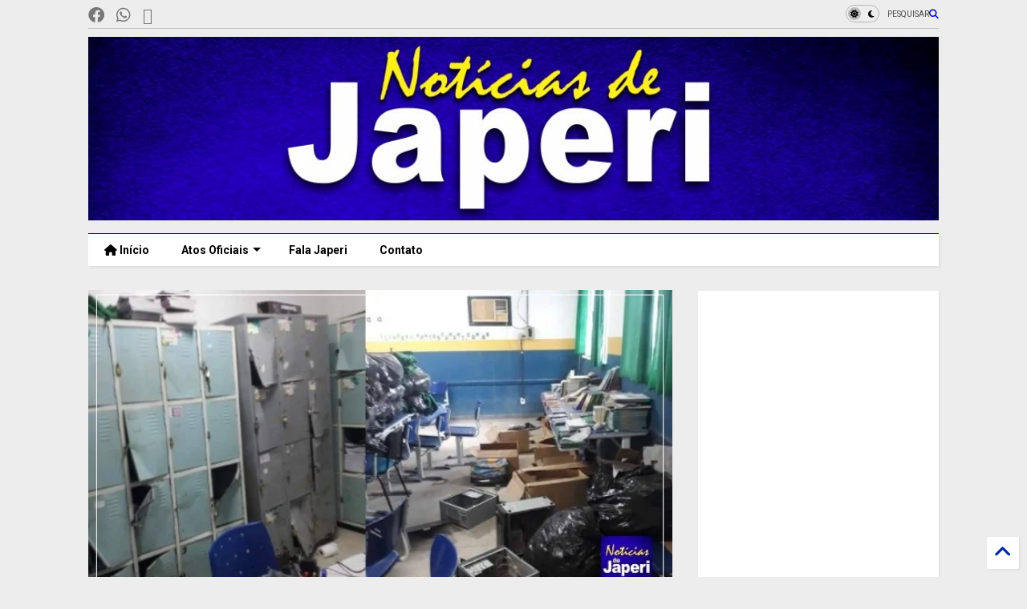

--- FILE ---
content_type: text/html; charset=UTF-8
request_url: https://www.noticiasdejaperi.com/2020/09/criminosos-destruir-escola-em-japeri.html
body_size: 30317
content:
<!DOCTYPE html>
<html class='v2' dir='ltr' lang='pt-BR' xmlns='http://www.w3.org/1999/xhtml' xmlns:b='http://www.google.com/2005/gml/b' xmlns:data='http://www.google.com/2005/gml/data' xmlns:expr='http://www.google.com/2005/gml/expr'>
<!--
<head>
<link href='https://www.blogger.com/static/v1/widgets/335934321-css_bundle_v2.css' rel='stylesheet' type='text/css'/>

-->
<head>
<link as='style' href='https://cdn.jsdelivr.net/gh/google-git/icon/css/all.min.css' onload='this.onload=null;this.rel=&#39;stylesheet&#39;' rel='preload'/>
<noscript><link href='https://cdn.jsdelivr.net/gh/google-git/icon/css/all.min.css' rel='stylesheet'/></noscript>
<link as='style' href='https://cdn.jsdelivr.net/gh/google-git/icon/v4-shims.css' onload='this.onload=null;this.rel=&#39;stylesheet&#39;' rel='preload'/>
<noscript><link href='https://cdn.jsdelivr.net/gh/google-git/icon/v4-shims.css' rel='stylesheet'/></noscript>
<link href='//cdn.jsdelivr.net' rel='dns-prefetch'/><link href='//1.bp.blogspot.com' rel='dns-prefetch'/><link href='//28.2bp.blogspot.com' rel='dns-prefetch'/><link href='//3.bp.blogspot.com' rel='dns-prefetch'/><link href='//4.bp.blogspot.com' rel='dns-prefetch'/><link href='//www.blogger.com' rel='dns-prefetch'/><link href='//maxcdn.bootstrapcdn.com' rel='dns-prefetch'/><link href='//fonts.googleapis.com' rel='dns-prefetch'/><link href='//use.fontawesome.com' rel='dns-prefetch'/><link href='//ajax.googleapis.com' rel='dns-prefetch'/><link href='//resources.blogblog.com' rel='dns-prefetch'/><link href='//www.facebook.com' rel='dns-prefetch'/><link href='//plus.google.com' rel='dns-prefetch'/><link href='//twitter.com' rel='dns-prefetch'/><link href='//www.youtube.com' rel='dns-prefetch'/><link href='//feedburner.google.com' rel='dns-prefetch'/><link href='//www.pinterest.com' rel='dns-prefetch'/><link href='//www.linkedin.com' rel='dns-prefetch'/><link href='//www.behance.net' rel='dns-prefetch'/><link href='//feeds.feedburner.com' rel='dns-prefetch'/><link href='//github.com' rel='dns-prefetch'/><link href='//player.vimeo.com' rel='dns-prefetch'/><link href='//platform.twitter.com' rel='dns-prefetch'/><link href='//apis.google.com' rel='dns-prefetch'/><link href='//connect.facebook.net' rel='dns-prefetch'/><link href='//cdnjs.cloudflare.com' rel='dns-prefetch'/><link href='//www.google-analytics.com' rel='dns-prefetch'/><link href='//pagead2.googlesyndication.com' rel='dns-prefetch'/><link href='//googleads.g.doubleclick.net' rel='dns-prefetch'/><link href='//www.gstatic.com' rel='dns-prefetch'/><link href='//www.googletagservices.com' rel='dns-prefetch'/><link href='//static.xx.fbcdn.net' rel='dns-prefetch'/><link href='//tpc.googlesyndication.com' rel='dns-prefetch'/><link href='//syndication.twitter.com' rel='dns-prefetch'/><link href='//w.sharethis.com' rel='dns-prefetch'/><link href='//edge.sharethis.com' rel='dns-prefetch'/><link href='//t.sharethis.com' rel='dns-prefetch'/><link href='//x.disq.us' rel='dns-prefetch'/><link href='//s7.addthis.com' rel='dns-prefetch'/>
<meta charset='utf-8'/>
<meta content='#ff6200' name='theme-color'/>
<meta content='width=device-width,initial-scale=1.0,minimum-scale=1.0' name='viewport'/>
<script async='async' src='https://ajax.googleapis.com/ajax/libs/jquery/3.6.3/jquery.js' type='text/javascript'></script>
<script async='async' src='https://cdn.jsdelivr.net/gh/tiennguyenvan/cdn/magone/lib/owl.min.js' type='text/javascript'></script>
<script async='async' id='main-js' src='https://cdn.jsdelivr.net/gh/tiennguyenvan/cdn/magone/6.9.832/main.js' type='text/javascript'></script>
<!-- <script id="main-js" type="text/javascript" src="http://localhost/sneeit.com/blogger-theme-magone/build/main.js" async="async" /> -->
<meta content='text/html; charset=UTF-8' http-equiv='Content-Type'/>
<meta content='blogger' name='generator'/>
<link href='https://www.noticiasdejaperi.com/favicon.ico' rel='icon' type='image/x-icon'/>
<link href='https://www.noticiasdejaperi.com/2020/09/criminosos-destruir-escola-em-japeri.html' rel='canonical'/>
<link rel="alternate" type="application/atom+xml" title="Notícias de Japeri - Atom" href="https://www.noticiasdejaperi.com/feeds/posts/default" />
<link rel="alternate" type="application/rss+xml" title="Notícias de Japeri - RSS" href="https://www.noticiasdejaperi.com/feeds/posts/default?alt=rss" />
<link rel="service.post" type="application/atom+xml" title="Notícias de Japeri - Atom" href="https://www.blogger.com/feeds/6104975093051984055/posts/default" />

<link rel="alternate" type="application/atom+xml" title="Notícias de Japeri - Atom" href="https://www.noticiasdejaperi.com/feeds/200130853599774819/comments/default" />
<!--Can't find substitution for tag [blog.ieCssRetrofitLinks]-->
<link href='https://blogger.googleusercontent.com/img/b/R29vZ2xl/AVvXsEgHwVJv80QvY3sgXaUzqSjOQDE5DR9nJVdzKY8H081VCGt8wF2353fuYn4fpMdWCR1FVIg7jyniZOg8NHpj4OLwyOlmyX84pvJO0aXRd0M-kz9MgY_VMDWy1tzIr0Setw6U81xX4kjP6ox2/w640-h344/01+%25281%2529.jpg' rel='image_src'/>
<meta content='https://www.noticiasdejaperi.com/2020/09/criminosos-destruir-escola-em-japeri.html' property='og:url'/>
<meta content='Criminosos destruir escola em Japeri ' property='og:title'/>
<meta content='Notícias de Japeri, fatos, acontecimentos, esporte, política, saúde e cultura.' property='og:description'/>
<meta content='https://blogger.googleusercontent.com/img/b/R29vZ2xl/AVvXsEgHwVJv80QvY3sgXaUzqSjOQDE5DR9nJVdzKY8H081VCGt8wF2353fuYn4fpMdWCR1FVIg7jyniZOg8NHpj4OLwyOlmyX84pvJO0aXRd0M-kz9MgY_VMDWy1tzIr0Setw6U81xX4kjP6ox2/w1200-h630-p-k-no-nu/01+%25281%2529.jpg' property='og:image'/>
<title>
Criminosos destruir escola em Japeri  | Notícias de Japeri
</title>
<meta content='article' property='og:type'/>
<meta content='https://blogger.googleusercontent.com/img/b/R29vZ2xl/AVvXsEgHwVJv80QvY3sgXaUzqSjOQDE5DR9nJVdzKY8H081VCGt8wF2353fuYn4fpMdWCR1FVIg7jyniZOg8NHpj4OLwyOlmyX84pvJO0aXRd0M-kz9MgY_VMDWy1tzIr0Setw6U81xX4kjP6ox2/w600-h315-p-k-no-nu/01+%25281%2529.jpg' property='og:image'/>
<meta content='600' property='og:image:width'/>
<meta content='315' property='og:image:height'/>
<meta content='https://blogger.googleusercontent.com/img/b/R29vZ2xl/AVvXsEgHwVJv80QvY3sgXaUzqSjOQDE5DR9nJVdzKY8H081VCGt8wF2353fuYn4fpMdWCR1FVIg7jyniZOg8NHpj4OLwyOlmyX84pvJO0aXRd0M-kz9MgY_VMDWy1tzIr0Setw6U81xX4kjP6ox2/w1200-h630-p-k-no-nu/01+%25281%2529.jpg' property='twitter:image'/>
<meta content='summary_large_image' name='twitter:card'/>
<link as='image' href='https://blogger.googleusercontent.com/img/b/R29vZ2xl/AVvXsEgHwVJv80QvY3sgXaUzqSjOQDE5DR9nJVdzKY8H081VCGt8wF2353fuYn4fpMdWCR1FVIg7jyniZOg8NHpj4OLwyOlmyX84pvJO0aXRd0M-kz9MgY_VMDWy1tzIr0Setw6U81xX4kjP6ox2/w640-h344/01+%25281%2529.jpg' rel='preload'/>
<meta content='Notícias de Japeri' property='og:site_name'/>

<meta property='fb:app_id' content='403849583055028'/>


<script type='text/javascript'>var FACEBOOK_APP_ID = '403849583055028';</script>
<!--dis-bing-index-archive-pages-start-->
<style type='text/css'>@font-face{font-family:'Roboto';font-style:normal;font-weight:400;font-stretch:100%;font-display:swap;src:url(//fonts.gstatic.com/s/roboto/v50/KFO7CnqEu92Fr1ME7kSn66aGLdTylUAMa3GUBHMdazTgWw.woff2)format('woff2');unicode-range:U+0460-052F,U+1C80-1C8A,U+20B4,U+2DE0-2DFF,U+A640-A69F,U+FE2E-FE2F;}@font-face{font-family:'Roboto';font-style:normal;font-weight:400;font-stretch:100%;font-display:swap;src:url(//fonts.gstatic.com/s/roboto/v50/KFO7CnqEu92Fr1ME7kSn66aGLdTylUAMa3iUBHMdazTgWw.woff2)format('woff2');unicode-range:U+0301,U+0400-045F,U+0490-0491,U+04B0-04B1,U+2116;}@font-face{font-family:'Roboto';font-style:normal;font-weight:400;font-stretch:100%;font-display:swap;src:url(//fonts.gstatic.com/s/roboto/v50/KFO7CnqEu92Fr1ME7kSn66aGLdTylUAMa3CUBHMdazTgWw.woff2)format('woff2');unicode-range:U+1F00-1FFF;}@font-face{font-family:'Roboto';font-style:normal;font-weight:400;font-stretch:100%;font-display:swap;src:url(//fonts.gstatic.com/s/roboto/v50/KFO7CnqEu92Fr1ME7kSn66aGLdTylUAMa3-UBHMdazTgWw.woff2)format('woff2');unicode-range:U+0370-0377,U+037A-037F,U+0384-038A,U+038C,U+038E-03A1,U+03A3-03FF;}@font-face{font-family:'Roboto';font-style:normal;font-weight:400;font-stretch:100%;font-display:swap;src:url(//fonts.gstatic.com/s/roboto/v50/KFO7CnqEu92Fr1ME7kSn66aGLdTylUAMawCUBHMdazTgWw.woff2)format('woff2');unicode-range:U+0302-0303,U+0305,U+0307-0308,U+0310,U+0312,U+0315,U+031A,U+0326-0327,U+032C,U+032F-0330,U+0332-0333,U+0338,U+033A,U+0346,U+034D,U+0391-03A1,U+03A3-03A9,U+03B1-03C9,U+03D1,U+03D5-03D6,U+03F0-03F1,U+03F4-03F5,U+2016-2017,U+2034-2038,U+203C,U+2040,U+2043,U+2047,U+2050,U+2057,U+205F,U+2070-2071,U+2074-208E,U+2090-209C,U+20D0-20DC,U+20E1,U+20E5-20EF,U+2100-2112,U+2114-2115,U+2117-2121,U+2123-214F,U+2190,U+2192,U+2194-21AE,U+21B0-21E5,U+21F1-21F2,U+21F4-2211,U+2213-2214,U+2216-22FF,U+2308-230B,U+2310,U+2319,U+231C-2321,U+2336-237A,U+237C,U+2395,U+239B-23B7,U+23D0,U+23DC-23E1,U+2474-2475,U+25AF,U+25B3,U+25B7,U+25BD,U+25C1,U+25CA,U+25CC,U+25FB,U+266D-266F,U+27C0-27FF,U+2900-2AFF,U+2B0E-2B11,U+2B30-2B4C,U+2BFE,U+3030,U+FF5B,U+FF5D,U+1D400-1D7FF,U+1EE00-1EEFF;}@font-face{font-family:'Roboto';font-style:normal;font-weight:400;font-stretch:100%;font-display:swap;src:url(//fonts.gstatic.com/s/roboto/v50/KFO7CnqEu92Fr1ME7kSn66aGLdTylUAMaxKUBHMdazTgWw.woff2)format('woff2');unicode-range:U+0001-000C,U+000E-001F,U+007F-009F,U+20DD-20E0,U+20E2-20E4,U+2150-218F,U+2190,U+2192,U+2194-2199,U+21AF,U+21E6-21F0,U+21F3,U+2218-2219,U+2299,U+22C4-22C6,U+2300-243F,U+2440-244A,U+2460-24FF,U+25A0-27BF,U+2800-28FF,U+2921-2922,U+2981,U+29BF,U+29EB,U+2B00-2BFF,U+4DC0-4DFF,U+FFF9-FFFB,U+10140-1018E,U+10190-1019C,U+101A0,U+101D0-101FD,U+102E0-102FB,U+10E60-10E7E,U+1D2C0-1D2D3,U+1D2E0-1D37F,U+1F000-1F0FF,U+1F100-1F1AD,U+1F1E6-1F1FF,U+1F30D-1F30F,U+1F315,U+1F31C,U+1F31E,U+1F320-1F32C,U+1F336,U+1F378,U+1F37D,U+1F382,U+1F393-1F39F,U+1F3A7-1F3A8,U+1F3AC-1F3AF,U+1F3C2,U+1F3C4-1F3C6,U+1F3CA-1F3CE,U+1F3D4-1F3E0,U+1F3ED,U+1F3F1-1F3F3,U+1F3F5-1F3F7,U+1F408,U+1F415,U+1F41F,U+1F426,U+1F43F,U+1F441-1F442,U+1F444,U+1F446-1F449,U+1F44C-1F44E,U+1F453,U+1F46A,U+1F47D,U+1F4A3,U+1F4B0,U+1F4B3,U+1F4B9,U+1F4BB,U+1F4BF,U+1F4C8-1F4CB,U+1F4D6,U+1F4DA,U+1F4DF,U+1F4E3-1F4E6,U+1F4EA-1F4ED,U+1F4F7,U+1F4F9-1F4FB,U+1F4FD-1F4FE,U+1F503,U+1F507-1F50B,U+1F50D,U+1F512-1F513,U+1F53E-1F54A,U+1F54F-1F5FA,U+1F610,U+1F650-1F67F,U+1F687,U+1F68D,U+1F691,U+1F694,U+1F698,U+1F6AD,U+1F6B2,U+1F6B9-1F6BA,U+1F6BC,U+1F6C6-1F6CF,U+1F6D3-1F6D7,U+1F6E0-1F6EA,U+1F6F0-1F6F3,U+1F6F7-1F6FC,U+1F700-1F7FF,U+1F800-1F80B,U+1F810-1F847,U+1F850-1F859,U+1F860-1F887,U+1F890-1F8AD,U+1F8B0-1F8BB,U+1F8C0-1F8C1,U+1F900-1F90B,U+1F93B,U+1F946,U+1F984,U+1F996,U+1F9E9,U+1FA00-1FA6F,U+1FA70-1FA7C,U+1FA80-1FA89,U+1FA8F-1FAC6,U+1FACE-1FADC,U+1FADF-1FAE9,U+1FAF0-1FAF8,U+1FB00-1FBFF;}@font-face{font-family:'Roboto';font-style:normal;font-weight:400;font-stretch:100%;font-display:swap;src:url(//fonts.gstatic.com/s/roboto/v50/KFO7CnqEu92Fr1ME7kSn66aGLdTylUAMa3OUBHMdazTgWw.woff2)format('woff2');unicode-range:U+0102-0103,U+0110-0111,U+0128-0129,U+0168-0169,U+01A0-01A1,U+01AF-01B0,U+0300-0301,U+0303-0304,U+0308-0309,U+0323,U+0329,U+1EA0-1EF9,U+20AB;}@font-face{font-family:'Roboto';font-style:normal;font-weight:400;font-stretch:100%;font-display:swap;src:url(//fonts.gstatic.com/s/roboto/v50/KFO7CnqEu92Fr1ME7kSn66aGLdTylUAMa3KUBHMdazTgWw.woff2)format('woff2');unicode-range:U+0100-02BA,U+02BD-02C5,U+02C7-02CC,U+02CE-02D7,U+02DD-02FF,U+0304,U+0308,U+0329,U+1D00-1DBF,U+1E00-1E9F,U+1EF2-1EFF,U+2020,U+20A0-20AB,U+20AD-20C0,U+2113,U+2C60-2C7F,U+A720-A7FF;}@font-face{font-family:'Roboto';font-style:normal;font-weight:400;font-stretch:100%;font-display:swap;src:url(//fonts.gstatic.com/s/roboto/v50/KFO7CnqEu92Fr1ME7kSn66aGLdTylUAMa3yUBHMdazQ.woff2)format('woff2');unicode-range:U+0000-00FF,U+0131,U+0152-0153,U+02BB-02BC,U+02C6,U+02DA,U+02DC,U+0304,U+0308,U+0329,U+2000-206F,U+20AC,U+2122,U+2191,U+2193,U+2212,U+2215,U+FEFF,U+FFFD;}@font-face{font-family:'Roboto';font-style:normal;font-weight:700;font-stretch:100%;font-display:swap;src:url(//fonts.gstatic.com/s/roboto/v50/KFO7CnqEu92Fr1ME7kSn66aGLdTylUAMa3GUBHMdazTgWw.woff2)format('woff2');unicode-range:U+0460-052F,U+1C80-1C8A,U+20B4,U+2DE0-2DFF,U+A640-A69F,U+FE2E-FE2F;}@font-face{font-family:'Roboto';font-style:normal;font-weight:700;font-stretch:100%;font-display:swap;src:url(//fonts.gstatic.com/s/roboto/v50/KFO7CnqEu92Fr1ME7kSn66aGLdTylUAMa3iUBHMdazTgWw.woff2)format('woff2');unicode-range:U+0301,U+0400-045F,U+0490-0491,U+04B0-04B1,U+2116;}@font-face{font-family:'Roboto';font-style:normal;font-weight:700;font-stretch:100%;font-display:swap;src:url(//fonts.gstatic.com/s/roboto/v50/KFO7CnqEu92Fr1ME7kSn66aGLdTylUAMa3CUBHMdazTgWw.woff2)format('woff2');unicode-range:U+1F00-1FFF;}@font-face{font-family:'Roboto';font-style:normal;font-weight:700;font-stretch:100%;font-display:swap;src:url(//fonts.gstatic.com/s/roboto/v50/KFO7CnqEu92Fr1ME7kSn66aGLdTylUAMa3-UBHMdazTgWw.woff2)format('woff2');unicode-range:U+0370-0377,U+037A-037F,U+0384-038A,U+038C,U+038E-03A1,U+03A3-03FF;}@font-face{font-family:'Roboto';font-style:normal;font-weight:700;font-stretch:100%;font-display:swap;src:url(//fonts.gstatic.com/s/roboto/v50/KFO7CnqEu92Fr1ME7kSn66aGLdTylUAMawCUBHMdazTgWw.woff2)format('woff2');unicode-range:U+0302-0303,U+0305,U+0307-0308,U+0310,U+0312,U+0315,U+031A,U+0326-0327,U+032C,U+032F-0330,U+0332-0333,U+0338,U+033A,U+0346,U+034D,U+0391-03A1,U+03A3-03A9,U+03B1-03C9,U+03D1,U+03D5-03D6,U+03F0-03F1,U+03F4-03F5,U+2016-2017,U+2034-2038,U+203C,U+2040,U+2043,U+2047,U+2050,U+2057,U+205F,U+2070-2071,U+2074-208E,U+2090-209C,U+20D0-20DC,U+20E1,U+20E5-20EF,U+2100-2112,U+2114-2115,U+2117-2121,U+2123-214F,U+2190,U+2192,U+2194-21AE,U+21B0-21E5,U+21F1-21F2,U+21F4-2211,U+2213-2214,U+2216-22FF,U+2308-230B,U+2310,U+2319,U+231C-2321,U+2336-237A,U+237C,U+2395,U+239B-23B7,U+23D0,U+23DC-23E1,U+2474-2475,U+25AF,U+25B3,U+25B7,U+25BD,U+25C1,U+25CA,U+25CC,U+25FB,U+266D-266F,U+27C0-27FF,U+2900-2AFF,U+2B0E-2B11,U+2B30-2B4C,U+2BFE,U+3030,U+FF5B,U+FF5D,U+1D400-1D7FF,U+1EE00-1EEFF;}@font-face{font-family:'Roboto';font-style:normal;font-weight:700;font-stretch:100%;font-display:swap;src:url(//fonts.gstatic.com/s/roboto/v50/KFO7CnqEu92Fr1ME7kSn66aGLdTylUAMaxKUBHMdazTgWw.woff2)format('woff2');unicode-range:U+0001-000C,U+000E-001F,U+007F-009F,U+20DD-20E0,U+20E2-20E4,U+2150-218F,U+2190,U+2192,U+2194-2199,U+21AF,U+21E6-21F0,U+21F3,U+2218-2219,U+2299,U+22C4-22C6,U+2300-243F,U+2440-244A,U+2460-24FF,U+25A0-27BF,U+2800-28FF,U+2921-2922,U+2981,U+29BF,U+29EB,U+2B00-2BFF,U+4DC0-4DFF,U+FFF9-FFFB,U+10140-1018E,U+10190-1019C,U+101A0,U+101D0-101FD,U+102E0-102FB,U+10E60-10E7E,U+1D2C0-1D2D3,U+1D2E0-1D37F,U+1F000-1F0FF,U+1F100-1F1AD,U+1F1E6-1F1FF,U+1F30D-1F30F,U+1F315,U+1F31C,U+1F31E,U+1F320-1F32C,U+1F336,U+1F378,U+1F37D,U+1F382,U+1F393-1F39F,U+1F3A7-1F3A8,U+1F3AC-1F3AF,U+1F3C2,U+1F3C4-1F3C6,U+1F3CA-1F3CE,U+1F3D4-1F3E0,U+1F3ED,U+1F3F1-1F3F3,U+1F3F5-1F3F7,U+1F408,U+1F415,U+1F41F,U+1F426,U+1F43F,U+1F441-1F442,U+1F444,U+1F446-1F449,U+1F44C-1F44E,U+1F453,U+1F46A,U+1F47D,U+1F4A3,U+1F4B0,U+1F4B3,U+1F4B9,U+1F4BB,U+1F4BF,U+1F4C8-1F4CB,U+1F4D6,U+1F4DA,U+1F4DF,U+1F4E3-1F4E6,U+1F4EA-1F4ED,U+1F4F7,U+1F4F9-1F4FB,U+1F4FD-1F4FE,U+1F503,U+1F507-1F50B,U+1F50D,U+1F512-1F513,U+1F53E-1F54A,U+1F54F-1F5FA,U+1F610,U+1F650-1F67F,U+1F687,U+1F68D,U+1F691,U+1F694,U+1F698,U+1F6AD,U+1F6B2,U+1F6B9-1F6BA,U+1F6BC,U+1F6C6-1F6CF,U+1F6D3-1F6D7,U+1F6E0-1F6EA,U+1F6F0-1F6F3,U+1F6F7-1F6FC,U+1F700-1F7FF,U+1F800-1F80B,U+1F810-1F847,U+1F850-1F859,U+1F860-1F887,U+1F890-1F8AD,U+1F8B0-1F8BB,U+1F8C0-1F8C1,U+1F900-1F90B,U+1F93B,U+1F946,U+1F984,U+1F996,U+1F9E9,U+1FA00-1FA6F,U+1FA70-1FA7C,U+1FA80-1FA89,U+1FA8F-1FAC6,U+1FACE-1FADC,U+1FADF-1FAE9,U+1FAF0-1FAF8,U+1FB00-1FBFF;}@font-face{font-family:'Roboto';font-style:normal;font-weight:700;font-stretch:100%;font-display:swap;src:url(//fonts.gstatic.com/s/roboto/v50/KFO7CnqEu92Fr1ME7kSn66aGLdTylUAMa3OUBHMdazTgWw.woff2)format('woff2');unicode-range:U+0102-0103,U+0110-0111,U+0128-0129,U+0168-0169,U+01A0-01A1,U+01AF-01B0,U+0300-0301,U+0303-0304,U+0308-0309,U+0323,U+0329,U+1EA0-1EF9,U+20AB;}@font-face{font-family:'Roboto';font-style:normal;font-weight:700;font-stretch:100%;font-display:swap;src:url(//fonts.gstatic.com/s/roboto/v50/KFO7CnqEu92Fr1ME7kSn66aGLdTylUAMa3KUBHMdazTgWw.woff2)format('woff2');unicode-range:U+0100-02BA,U+02BD-02C5,U+02C7-02CC,U+02CE-02D7,U+02DD-02FF,U+0304,U+0308,U+0329,U+1D00-1DBF,U+1E00-1E9F,U+1EF2-1EFF,U+2020,U+20A0-20AB,U+20AD-20C0,U+2113,U+2C60-2C7F,U+A720-A7FF;}@font-face{font-family:'Roboto';font-style:normal;font-weight:700;font-stretch:100%;font-display:swap;src:url(//fonts.gstatic.com/s/roboto/v50/KFO7CnqEu92Fr1ME7kSn66aGLdTylUAMa3yUBHMdazQ.woff2)format('woff2');unicode-range:U+0000-00FF,U+0131,U+0152-0153,U+02BB-02BC,U+02C6,U+02DA,U+02DC,U+0304,U+0308,U+0329,U+2000-206F,U+20AC,U+2122,U+2191,U+2193,U+2212,U+2215,U+FEFF,U+FFFD;}</style>
<style id='page-skin-1' type='text/css'><!--
/*
-----------------------------------------------------------------------------
Template Name: MagOne
Template URI: https://sneeit.com/magone-multi-purpose-blogger-magazine-template/
Author: Tien Nguyen
Author URI: https://sneeit.com
Description: MagOne - Responsive Newspaper and Magazine Blogger Template
Version: 6.9.832
- Fixed: Column shortcode gets errors if containing icons
-----------------------------------------------------------------------------
----------------------------------------------------------------------------- */
/* Variable definitions
=======================
<Variable name="keycolor" description="Main Color" type="color" default="#FF3D00"/>
<Group description="Site" selector="body">
<Variable name="body.font" description="Font" type="font" default="normal normal 12px 'Roboto', sans-serif"/>
<Variable name="site.text.color" description="Text Color" type="color" default="#000000"/>
<Variable name="body.text.font" description="MagOne Body Font" type="font" default="15px Roboto, sans-serif"/>
<Variable name="body.link.color" description="MagOne Body Link color" type="color" default="#2196f3"/>
</Group>
<Group description="Backgrounds" selector="body">
<Variable name="body.background.color" description="Body Background" type="color" default="#efefef"/>
<Variable name="content.background.color" description="Entire Blog Background" type="color" default="#efefef"/>
<Variable name="header.background.color" description="Header Background" type="color" default="#ffffff"/>
</Group>
<Group description="Menu" selector="#PageList1">
<Variable name="menufont" description="Menu Main Items Font" type="font" default="normal bold 14px 'Roboto', sans-serif"/>
<Variable name="menucolor" description="Menu Main Items Color" type="color" default="#000000"/>
<Variable name="menucolorhover" description="Menu Main Items Hover Color" type="color" default="#777777"/>
<Variable name="menubackground" description="Menu Main Items Background" type="color" default="#ffffff"/>
<Variable name="menubackgroundhover" description="Menu Main Items Hover Background" type="color" default="#ffffff"/>
<Variable name="menusubcolor" description="Menu Sub Items Color" type="color" default="#cccccc"/>
<Variable name="menusubcolorhover" description="Menu Sub Items Hover Color" type="color" default="#ffffff"/>
<Variable name="menusubbackground" description="Menu Sub Items Background" type="color" default="#333333"/>
<Variable name="menucurcolor" description="Selected Menu Main Item Color" type="color" default="#FFFFFF"/>
<Variable name="menucurbackground" description="Selected Menu Main Item Background" type="color" default="#FF3D00"/>
</Group>
<Group description="Links" selector="body">
<Variable name="link.color" description="Link Color" type="color" default="#0303d2"/>
<Variable name="link.visited.color" description="Visited Color" type="color" default="#EA3A00"/>
<Variable name="link.hover.color" description="Hover Color" type="color" default="#FF4D11"/>
</Group>
<Group description="Widgets - Gadgets" selector="#primary .widget">
<Variable name="wid.bg.color" description="Widget Background Color" type="color" default="#ffffff"/>
<Variable name="feedwid.title.font" description="Article Widgets Title" type="font" default="normal bold 23px 'Roboto', sans-serif"/>
<Variable name="sidewid.title.font" description="Right Sidebar Widgets Title" type="font" default="normal normal 16px 'Roboto', sans-serif"/>
<Variable name="blockitembghv" description="Background of Items in Blocks when Hover" type="color" default="#000000"/>
</Group>
<Group description="Post" selector="h1.post-title">
<Variable name="post.title.font" description="Post Title" type="font" default="normal normal 40px 'Roboto', sans-serif"/>
<Variable name="post.body.font" description="Post Body" type="font" default="normal normal 16px 'Roboto', sans-serif"/>
</Group>
<Group description="Slider" selector=".widget.slider">
<Variable name="slider.title.font" description="Slider Item Title" type="font" default="normal 400 30px 'Roboto', sans-serif"/>
<Variable name="posts.title.color" description="MagOne Post title color" type="color" default="#ffffff"/>
<Variable name="posts.icons.color" description="MagOne Post icons color" type="color" default="#ffffff"/>
<Variable name="tabs.font" description="MagOne Tabs Font" type="font" default="700 normal 15px Roboto"/>
<Variable name="labels.text.color" description="MagOne Label text color" type="color" default="#ffffff"/>
<Variable name="labels.background.color" description="MagOne Label bg color" type="color" default="#ffffff"/>
</Group>
<Variable name="body.background" description="Body Background" type="background"
color="#ededed" default="$(color) none repeat scroll top left"/>
<Variable name="body.background.override" description="Body Background Override" type="string" default=""/>
<Variable name="body.background.gradient.cap" description="Body Gradient Cap" type="url"
default="url(//www.blogblog.com/1kt/simple/gradients_light.png)"/>
<Variable name="body.background.gradient.tile" description="Body Gradient Tile" type="url"
default="url(//www.blogblog.com/1kt/simple/body_gradient_tile_light.png)"/>
<Group description="Dark Mode Site" selector="site">
<Variable name="darkkeycolor" description="Main Color for Dark Mode" type="color" default="#f6aa63"/>
<Variable name="darksite.text.color" description="Text Color for Dark Mode" type="color" default="#FFFFFF"/>
<Variable name="darkbody.background.color" description="Body Background for Dark Mode" type="color" default="#333333"/>
<Variable name="darkcontent.background.color" description="Entire Blog Background for Dark Mode" type="color" default="#212121"/>
<Variable name="darkheader.background.color" description="Header Background for Dark Mode" type="color" default="#181818"/>
<Variable name="darkmenucolor" description="Menu Main Items Color for Dark Mode" type="color" default="#eeeeee"/>
<Variable name="darkmenucolorhover" description="Menu Main Items Hover Color for Dark Mode" type="color" default="#cccccc"/>
<Variable name="darkmenubackground" description="Menu Main Items Background for Dark Mode" type="color" default="#181818"/>
<Variable name="darkmenubackgroundhover" description="Menu Main Items Hover Background for Dark Mode" type="color" default="#121212"/>
<Variable name="darkmenusubcolor" description="Menu Sub Items Color for Dark Mode" type="color" default="#cccccc"/>
<Variable name="darkmenusubcolorhover" description="Menu Sub Items Hover Color for Dark Mode" type="color" default="#ffffff"/>
<Variable name="darkmenusubbackground" description="Menu Sub Items Background for Dark Mode" type="color" default="#333333"/>
<Variable name="darkmenucurcolor" description="Selected Menu Main Item Color for Dark Mode" type="color" default="#FFFFFF"/>
<Variable name="darkmenucurbackground" description="Selected Menu Main Item Background for Dark Mode" type="color" default="#f6aa63"/>
<Variable name="darklink.color" description="Link Color for Dark Mode" type="color" default="#f6aa63"/>
<Variable name="darklink.visited.color" description="Visited Color for Dark Mode" type="color" default="#d8873a"/>
<Variable name="darklink.hover.color" description="Hover Color for Dark Mode" type="color" default="#ffbb7b"/>
<Variable name="darkwid.bg.color" description="Widget Background Color for Dark Mode" type="color" default="#181818"/>
<Variable name="posts.background.color" description="MagOne Blogger Comment Form Background Color" type="color" default="#ffffff"/>
<Variable name="body.text.color" description="MagOne Comment Form Text Color" type="color" default="#000000"/>
</Group>
*/
/*Variable Apply Here*/
a:link {text-decoration:none;color: #0127aa;}
[data-mode="dark"] a:link {color: #f6aa63;}
a:visited {text-decoration:none;color: #0031df;}
[data-mode="dark"] a:visited {color: #d8873a;}
a:hover {color: #093eff; border-color: inherit!important}
body {font: normal normal 12px 'Roboto', sans-serif;color: #000000;background: #ededed none repeat scroll top left;}
.header-button .inner span, .header-social-icons ul li a, .header-social-icons ul li a:link, input,
.tab-link.active .tab-link-inner,  .feed.widget.ticker .item-title a, .feed.widget.list .item-title a, .feed.widget.list .meta-item-author,
.feed.widget.list .meta-item-date, .feed.widget.one .meta-item, .feed.widget.complex .item-title a,
.feed.widget.three .meta-item, .feed.widget.blogging .item-title a, .feed.widget.blogging .meta-item,
.feed.widget.right .meta-item, .feed.widget.left .meta-item,
.feed.widget.left .item .item-title a, .feed.widget.right .item .item-title a,
#footer .widget[id*="List"] li a, #footer .widget.social_icons li a,
a.post-meta, .shortcode-tab ul.tab-header li.ui-state-active a, .shortcode-vtab ul.tab-header li.ui-state-active a,
.shortcode-accordion .ui-state-active .accordion-title, .post-page-button.active, a.comments-title,
a.comment-date, .blogger-alt-comments .comment-header .datetime.secondary-text a,
.comment-footer a span, .blogger-alt-comments .comment-actions.secondary-text a {
color: #000000;
}
[data-mode="dark"] {color: #FFFFFF;background-color: #333333}
[data-mode="dark"] select, [data-mode="dark"] input, [data-mode="dark"] textarea {color: #FFFFFF; background-color: #111}
[data-mode="dark"] .header-button .inner span, [data-mode="dark"] .header-social-icons ul li a, [data-mode="dark"] .header-social-icons ul li a:link,
[data-mode="dark"] input, [data-mode="dark"] .tab-link.active .tab-link-inner,
[data-mode="dark"] .feed.widget.ticker .item-title a, [data-mode="dark"] .feed.widget.list .item-title a, [data-mode="dark"] .feed.widget.list .meta-item-author,
[data-mode="dark"] .feed.widget.list .meta-item-date, [data-mode="dark"] .feed.widget.one .meta-item, [data-mode="dark"] .feed.widget.complex .item-title a,
[data-mode="dark"] .feed.widget.three .meta-item, [data-mode="dark"] .feed.widget.blogging .item-title a, [data-mode="dark"] .feed.widget.blogging .meta-item,
[data-mode="dark"] .feed.widget.right .meta-item, [data-mode="dark"] .feed.widget.left .meta-item,
[data-mode="dark"] .feed.widget.left .item .item-title a, [data-mode="dark"] .feed.widget.right .item .item-title a,
[data-mode="dark"] #footer .widget[id*="List"] li a, [data-mode="dark"] #footer .widget.social_icons li a,
[data-mode="dark"] a.post-meta, [data-mode="dark"] .shortcode-tab ul.tab-header li.ui-state-active a,
[data-mode="dark"] .shortcode-vtab ul.tab-header li.ui-state-active a,
[data-mode="dark"] .shortcode-accordion .ui-state-active .accordion-title, [data-mode="dark"] .post-page-button.active,
[data-mode="dark"] a.comments-title, [data-mode="dark"] a.comment-date, [data-mode="dark"] .blogger-alt-comments .comment-header .datetime.secondary-text a,
[data-mode="dark"] .comment-footer a span, [data-mode="dark"] .blogger-alt-comments .comment-actions.secondary-text a {
color: #FFFFFF;
}
[data-mode="dark"] a:hover {color: #ffbb7b;}
.color {color: #0303d2;}
[data-mode="dark"] .color {color: #f6aa63;}
.border {border-color: #0303d2;}
[data-mode="dark"] .border {border-color: #f6aa63;}
.bg {background-color: #0303d2;}
[data-mode="dark"] .bg {background-color: #f6aa63;}
.header-bg, #header.sticky {background-color:#ffffff;}
[data-mode="dark"] .header-bg, [data-mode="dark"] #header.sticky {background-color:#181818;}
#sidebar .widget, .feed.widget.ticker .widget-content, .feed.widget .item, .feed.widget.blogging .widget-content,
#blog-pager a, .post-body-inner table, a.feed-widget-pagination-button, .post-page-button,
.shortcode-tab, .shortcode-vtab, .shortcode-accordion, a.archive-page-pagination-button,
a.scroll-up, .post-share-buttons-url, .footer-inner, .locked-content, .post-related-inner,
.comment-form-message, .shortcode-message .message-content, .wrapper.white-post-inner .post-body-inner
{
background: #ffffff
}
[data-mode="dark"] #sidebar .widget, [data-mode="dark"] .feed.widget.ticker .widget-content, [data-mode="dark"] .feed.widget .item,
[data-mode="dark"] .feed.widget.blogging .widget-content, [data-mode="dark"] #blog-pager a,
[data-mode="dark"] .post-body-inner table, [data-mode="dark"] a.feed-widget-pagination-button, [data-mode="dark"] .post-page-button,
[data-mode="dark"] .shortcode-tab, [data-mode="dark"] .shortcode-vtab, [data-mode="dark"] .shortcode-accordion, [data-mode="dark"] a.archive-page-pagination-button,
[data-mode="dark"] a.scroll-up, [data-mode="dark"] .post-share-buttons-url, [data-mode="dark"] .footer-inner, [data-mode="dark"] .locked-content, [data-mode="dark"] .post-related-inner,
[data-mode="dark"] .comment-form-message, [data-mode="dark"] .shortcode-message .message-content, [data-mode="dark"] .wrapper.white-post-inner .post-body-inner
{
background: #181818
}
.wrapper {background-color:#ededed;max-width: 100%;margin: auto;opacity: 0}
[data-mode="dark"] .wrapper {background-color:#212121}
a.comments-title.active {background-color: #ededed}
[data-mode="dark"] a.comments-title.active {background-color: #212121}
.wrapper.preview {opacity: 1}
.post-body {font: normal normal 16px 'Roboto', sans-serif;}
.main-menu {border-top: 1px solid #0303d2;}
[data-mode="dark"] .main-menu {border-top: 1px solid #f6aa63;}
.main-menu ul.sub-menu li:hover > a {border-left: 2px solid #0303d2;}
[data-mode="dark"] .main-menu ul.sub-menu li:hover > a {border-left-color: #f6aa63;}
.main-menu .menu-item-mega > .menu-item-inner > .sub-menu > li li:hover a {border-left: 1px solid #0303d2;}
[data-mode="dark"] .main-menu .menu-item-mega > .menu-item-inner > .sub-menu > li li:hover a {border-left: 1px solid #f6aa63;}
.main-menu ul.sub-menu li:hover > a,
.main-menu .menu-item-mega > .menu-item-inner > .sub-menu,
.main-menu .menu-item-mega > .menu-item-inner > .sub-menu > li li:hover a {border-color: #0303d2!important;}
[data-mode="dark"] .main-menu ul.sub-menu li:hover > a,
[data-mode="dark"] .main-menu .menu-item-mega > .menu-item-inner > .sub-menu,
[data-mode="dark"] .main-menu .menu-item-mega > .menu-item-inner > .sub-menu > li li:hover a {border-color: #f6aa63!important;}
.header-social-icons ul li a:hover {color: #0303d2;}
[data-mode="dark"] .header-social-icons ul li a:hover {color: #f6aa63;}
.feed-widget-header .widget-title {font: normal bold 23px 'Roboto', sans-serif;}
.slider-item .item-readmore:hover {background: #0303d2}
[data-mode="dark"] .slider-item .item-readmore:hover {background: #f6aa63}
.owl-dot.active {background: #0303d2;}
[data-mode="dark"] .owl-dot.active {background: #f6aa63;}
#main-sidebar .widget > h2, #main-sidebar .feed-widget-header, #main-sidebar .feed-widget-header h2 {font: normal normal 16px 'Roboto', sans-serif;}
#main-sidebar .widget.FollowByEmail .follow-by-email-submit {background: #0303d2;}
[data-mode="dark"] #main-sidebar .widget.FollowByEmail .follow-by-email-submit {background: #f6aa63;}
#footer .widget.social_icons li a:hover {color: #0303d2;}
[data-mode="dark"] #footer .widget.social_icons li a:hover {color: #f6aa63;}
#footer .FollowByEmail .follow-by-email-submit {background: #0303d2;}
[data-mode="dark"] #footer .FollowByEmail .follow-by-email-submit {background: #f6aa63;}
h1.post-title {font: normal normal 40px 'Roboto', sans-serif;}
.feed.widget .feed-widget-header {border-color: #0303d2;}
[data-mode="dark"] .feed.widget .feed-widget-header {border-color: #f6aa63;}
.feed.widget.box-title h2.widget-title {background: #0303d2;}
[data-mode="dark"] .feed.widget.box-title h2.widget-title {background: #f6aa63;}
.social_counter {color: #0303d2}
[data-mode="dark"] .social_counter {color: #f6aa63}
.social_counter .button {background: #0303d2}
[data-mode="dark"] .social_counter .button {background: #f6aa63}
.main-menu {background: #ffffff;}
[data-mode="dark"] .main-menu {background: #181818;}
.main-menu ul.menu > li > a {color: #000000;font: normal bold 14px 'Roboto', sans-serif;}
[data-mode="dark"] .main-menu ul.menu > li > a {color: #eeeeee}
.main-menu ul.menu > li:hover > a {color: #717171;background: #ffffff;}
[data-mode="dark"] .main-menu ul.menu > li:hover > a {color: #cccccc;background: #121212;}
.main-menu ul.sub-menu,
.main-menu .menu-item-mega-label .menu-item-inner {	background: #000000; }
[data-mode="dark"] .main-menu ul.sub-menu,
[data-mode="dark"] .main-menu .menu-item-mega-label .menu-item-inner {	background: #333333; }
.main-menu ul.sub-menu a { color: #cacaca; }
[data-mode="dark"] .main-menu ul.sub-menu a { color: #cccccc; }
.main-menu ul.sub-menu li:hover > a { color: #ffffff; }
[data-mode="dark"] .main-menu ul.sub-menu li:hover > a { color: #ffffff; }
.main-menu ul.menu > li.menu-item-current > a {background: #0038f6; color: #ffffff!important;}
[data-mode="dark"] .main-menu ul.menu > li.menu-item-current > a {background: #f6aa63; color: #FFFFFF!important;}
.feed.widget .thumbnail { background: #000000 }
.mobile-menu .menu { border-top: 1px solid #0303d2; }
[data-mode="dark"] .mobile-menu .menu { border-top: 1px solid #f6aa63; }
.slider-item .item-title {font:normal 400 30px 'Roboto', sans-serif}
input, select, textarea, checkbox, radio {background: none}
form a[class*="button"],
form button[class*="button"],
form input[class*="button"],
form input[type="submit"]{background:#0303d2!important}
[data-mode="dark"] form a[class*="button"],
[data-mode="dark"] form button[class*="button"],
[data-mode="dark"] form input[class*="button"],
[data-mode="dark"] form input[type="submit"]{background:#f6aa63!important}
/*MAIN LAYOUT*/
.main-loader {
position: fixed;
width: 100%;
height: 100%;
}
.main-loader .inner {
position: absolute;
width: 100%;
height: 1px;
text-align: center;
top: 35%;
}
.wrapper {
padding: 20px 20px 30px 20px;
max-width: 100%;
width: /*-var-wrapper-width-start*/1100px/*-var-wrapper-width-end*/;
box-sizing: border-box;
}
#content {
float: left;
/*-var-content-width-start-*/width: 68.68%;/*-var-content-width-end-*/
}
#main-sidebar {
float: right;
/*-var-sidebar-width-start-*/width: 28.31%;/*-var-sidebar-width-end-*/
}
/* - sticky sidebar */
#sidebar {
padding-top: 0.1px; /* to prevent margin of widget collapse sidebar height */
}
#sidebar.fix-top {
position: fixed;
top: 0!important;
bottom: auto!important;
}
#sidebar.fix-bot {
position: fixed;
top: auto!important;
bottom: 0!important;
}
#sidebar.abs-stay {
position: absolute;
bottom: auto!important;
left: auto!important;
right: 0!important;
}
#sidebar.abs-bot {
position: absolute;
top: auto!important;
bottom: 0!important;
left: auto!important;
right: 0!important;
}
/*amp*/
amp-img, amp-youtube, amp-iframe, noscript.amp {
display: none!important;
}
i[class*="gi "] {
font-family: 'GoogleIcon'!important;
}
{/* .gib {font-family: "Google Icon 5 Brands"!important;} */}

--></style>
<link as='style' href='https://cdnjs.cloudflare.com/ajax/libs/animate.css/4.1.1/animate.min.css' id='animate-css' onload='this.onload=null;this.rel=&#39;stylesheet&#39;' rel='preload'/>
<link as='style' href='https://cdn.jsdelivr.net/gh/tiennguyenvan/cdn/magone/6.9.832/main.scss.css' id='main-css' onload='this.onload=null;this.rel=&#39;stylesheet&#39;' rel='preload'/>
<!-- <link id='main-css' rel="preload" href="http://localhost/sneeit.com/blogger-theme-magone/build/main.scss.css" as="style" onload="this.onload=null;this.rel='stylesheet'"/> -->
<!--[if IE]> <style type="text/css"> .ie-sharing-buttons {display: block} pre.code-box br { display: inline!important; } .inb, a.button, .shortcode-accordion .accordion-title-text, .shortcode-accordion .accordion-title-icon-inactive, .shortcode-accordion .ui-state-active .accordion-title-icon-active { *display: inline; zoom: 1; } </style> <![endif]-->
<!--[if lt IE 8]> <style type="text/css"> .owl-dot {text-align: center; width: 100%} .main-menu .menu .arrow, .owl-dot, .feed.widget.sticky .item-labels, .feed.widget.three .item-labels, .feed.widget.complex .item-0 .item-labels, .carousel .item-labels, .feed.widget.left .item-0 .item-labels, .feed.widget.right .item-0 .item-labels, .feed.widget.one .item-labels, .feed.widget.two .item-labels, .post-breadcrumb > *, a.post-meta, a.post-label .label-name, .post-label span.label-count, .post-label span.label-count-value {*display: inline;zoom: 1;} .main-menu ul.sub-menu {width: 180px;} .main-menu .sub-menu .arrow {display: none;} .main-menu ul.menu li {list-style:none} .main-menu .menu-item-mega .menu-item-inner .sub-menu li {width: 24%;} .main-menu .menu-item-mega .menu-item-inner .sub-menu .sub-menu li {width: 100%;} li.menu-item-mega-label .sub-menu {top: 0} .main-menu li.menu-item-mega-label.finished .menu-item-inner .menu-mega-content .item {max-width: 22%} .menu-mega-content .item .item-thumbnail img {min-width: 100%;min-height: 100%;margin: 0!important;} .feed.widget.complex .item {max-width: 47.9%;} .footer-col {margin: 0 0 0 3.9%;padding: 0 0 0 3.9%;} #footer-menu li {max-width: 49.9%} .widget.social_icons {display: none!important} #footer .FollowByEmail .follow-by-email-address, #main-sidebar .widget.FollowByEmail .follow-by-email-address {padding: 7px!important;width: 100px} #footer .FollowByEmail {height: 90px} </style> <![endif]-->
<!--[if lt IE 9]> <style type="text/css"> .main-menu ul.menu li a i.gi {margin-right:3px;} .post-body-inner img {diplay:block;min-width: 300px;width:100%} </style> <![endif]-->
<!--var-custom-header-html-start--><!--var-custom-header-html-end-->
<!-- end of AMP check -->
<link href='https://www.blogger.com/dyn-css/authorization.css?targetBlogID=6104975093051984055&amp;zx=a2ab96bd-017e-4ec7-a972-ba807245a754' media='none' onload='if(media!=&#39;all&#39;)media=&#39;all&#39;' rel='stylesheet'/><noscript><link href='https://www.blogger.com/dyn-css/authorization.css?targetBlogID=6104975093051984055&amp;zx=a2ab96bd-017e-4ec7-a972-ba807245a754' rel='stylesheet'/></noscript>
<meta name='google-adsense-platform-account' content='ca-host-pub-1556223355139109'/>
<meta name='google-adsense-platform-domain' content='blogspot.com'/>

<!-- data-ad-client=ca-pub-8641844795067508 -->

</head>
<body class='item' data-mode='light'><!--theme-mode-start-->
<!--theme-mode-end-->
<!--main-loader-start--><!--main-loader-end-->


	
	
	<div class='wrapper item'>

<div class='hide section' id='admin-header-custom-html-code'><div class='widget HTML' data-version='1' id='HTML100'>
</div></div>
<div class='wide'>
<!-- YOUR XML CODE START HERE ################################################### -->
<header id='header'>
<!--top-bar--><!--top-bar-->
<div class='top-bar'><div class='clear'></div></div>
<!--auto-height-logo--><!--auto-height-logo-->
		<div class="top-page-wrapper auto-height">
			<div class="table">
			<div class="tr">
	
<!--auto-height-logo--><!--auto-height-logo-->
<div class='td' id='top-page-logo'>
</div>
<div class='no-items section' id='top-page'></div>
<!--auto-height-logo--><!--auto-height-logo-->
			</div>
			</div>
		</div>
		<div class='clear'></div>
<div class='clear'></div>
<div class='header-bg section' id='header-section'><div class='widget Header' data-version='1' id='Header1'>
<a class='main-menu-toggle header-button toggle-button active' id='main-menu-toggle'><span class='inner'><i class='gis gi-bars color'></i>
<span data-l10n='MENU'>MENU</span></span><span class='arrow border'></span></a>
<a class='main-menu-toggle header-button toggle-button mobile' id='main-menu-toggle-mobile'><span class='inner'><i class='gis gi-bars color'></i>
<span data-l10n='MENU'>MENU</span></span><span class='arrow border'></span></a>
<h2 class='blog-title'>
<a href='https://www.noticiasdejaperi.com/'>
<img alt='Notícias de Japeri' height='231px; ' id='Header1_headerimg' src='https://blogger.googleusercontent.com/img/b/R29vZ2xl/AVvXsEjFjixptSVPr_DLUsqUFz2h4avBCkEBl0fLRyXl4vw5q6ifPYhtngztIm24oL7LC1GRPzVxr3dhsDiELUZLfHW88WQefUM1JfuwjHZwCEvsRIF1LGw2ickijdd0fMHD5kvmHVh7_binALM/s1600/topo+japeri+blog+aprovado.jpg' width='1067px; '/>
<span style='position: fixed;top: -999999px;'>Notícias de Japeri</span>
</a>
</h2>
<a class='header-button' id='search-toggle'><span class='inner'><span data-l10n='SEARCH'>PESQUISAR</span>
<i class='gis gi-search color'></i></span></a>
<div class='header-mode-toggle header-button'>
<input class='header-mode-toggle-checkbox' id='header-mode-toggle-checkbox' type='checkbox'/>
<label for='header-mode-toggle-checkbox'>
<i class='gis gi-sun'></i>
<div class='ball'></div>
<i class='gis gi-moon'></i>
</label>
</div>
<script type='text/javascript'>
					let mode = localStorage.getItem('theme-mode');
					
					if (!mode) mode = document.body.getAttribute('data-mode')										
					document.body.setAttribute('data-mode', mode === 'dark' ? 'dark': 'light');
					document.getElementById('header-mode-toggle-checkbox').checked = mode === 'dark';
					
				</script>
<div class='header-social-icons'></div>
<style type='text/css'>

					.header-button {
					    height: 40px;
					    line-height: 40px;
					}
					.header-button .inner {
					    padding-top: 10px;
					    padding-bottom: 10px;
					}
					#Header1 {
					    height: 40px;
					}
					.header-social-icons ul li {
					    height: 35px;
					    line-height: 35px;
					}
					.top-bar {
					    border-bottom: 1px solid #7775;
					    margin: 0 0 10px 0;
					}
				</style>
<script type='text/javascript'>
				//<![CDATA[
				var h1_wait_jq = setInterval(function(){	
					if (typeof($) != 'undefined') {
						clearInterval(h1_wait_jq);
						h1_wait_jq = null;
						
						/* Modify header here */						
						if ($('.section#top-page .widget').length) {
							$('.section#top-page').addClass('td');						
						} else {								
							$('.section#top-page').remove();
							$('.top-page-wrapper.auto-height .table, .top-page-wrapper.auto-height .tr, .top-page-wrapper.auto-height .td').css('display', 'block');
							$('.Header .blog-title').css({
								'width': '100%',
								'text-align': 'center'
							});
						}
						$('.Header .blog-title').appendTo($('#top-page-logo'));
					}
				}, 50);

				//]]>
				</script>
<style type='text/css'>
						.top-bar .header-social-icons {
						    float: left;
						}
						html[dir="rtl"] .top-bar .header-social-icons {
							float: right;
						}
						.top-bar #search-toggle {
						    height: 35px;
						}
						.top-bar #search-toggle .inner {
						    padding: 0;
						    line-height: 40px;
						}
						.top-bar .header-social-icons ul li {
						    height: 35px;
						    line-height: 35px;
						}
						.wrapper {
						    padding-top: 0;
						}

					</style>
<style type='text/css'>
						#Header1 {
							display: none;
						}
						.top-page-wrapper {
							padding-bottom: 10px;
						}
						@media only screen and (max-width: 1009px) {
							#Header1 {
								display: block;
							}	
							.main-menu-toggle.header-button .inner span {
								display: inline;
							}
						}

					</style>
<script type='text/javascript'>
					//<![CDATA[
					var h2_wait_jq = setInterval(function(){	
						if (typeof($) != 'undefined') {
							clearInterval(h2_wait_jq);
							h2_wait_jq = null;
							
							/* Modify header here, order is important */
							$('.header-mode-toggle').prependTo($('.top-bar'));	
							$('#search-toggle').prependTo($('.top-bar'));								
							$('.header-social-icons').prependTo($('.top-bar'));
						}
					}, 50);
						
					//]]>
					</script>
</div><div class='widget PageList' data-version='1' id='PageList1'>
<ul class='menu'><li class='menu-item-type-custom menu-item' data-enable_mega='' data-icon='fa-home'><a href='https://www.noticiasdejaperi.com'>Início</a></li><li class='menu-item-has-children menu-item-type-custom menu-item' data-enable_mega='true' data-icon=''><a href='#'>Atos Oficiais</a><ul class='sub-menu'><li class='menu-item-type-custom menu-item' data-enable_mega='' data-icon=''><a href='#'>2019</a></li></ul></li><li class='menu-item-type-page menu-item' data-enable_mega='' data-icon=''><a href='https://www.noticiasdejaperi.com/p/fala-japeri.html'>Fala Japeri</a></li><li class='menu-item-type-page menu-item' data-enable_mega='true' data-icon=''><a href='https://www.noticiasdejaperi.com/p/contato.html'>Contato</a></li></ul>
</div><div class='widget LinkList' data-version='1' id='LinkList1'>
<h2>Header$type=social_icons</h2>
<div class='widget-content'>
<ul>
<li><a href='https://www.noticiasdejaperi.com/p/contato.html'>envelope "fale conosco"</a></li>
<li><a href='https://www.noticiasdejaperi.com/p/contato.html'>whatsapp</a></li>
<li><a href='https://www.facebook.com/noticiadejaperi/'>facebook</a></li>
</ul>
<div class='clear'></div>
</div>
</div></div>
<!-- end of check AMP -->
</header>
<div class='clear'></div>
<div id='primary'>
<div class='clear no-items section' id='header-wide'></div>
<div id='inner-primary'>
<div id='content'>
<div class='no-items section' id='content-section-wide-top'></div>
<div class='section' id='content-section-2'><div class='widget HTML' data-version='1' id='HTML4'>
</div><div class='widget Blog' data-version='1' id='Blog1'>
<div class='blog-posts hfeed'>
<!--Can't find substitution for tag [defaultAdStart]-->
<div class='post-outer'>
<div class='post hentry' itemprop='blogPost' itemscope='itemscope' itemtype='https://schema.org/BlogPosting https://schema.org/NewsArticle'>
<a content='https://blogger.googleusercontent.com/img/b/R29vZ2xl/AVvXsEgHwVJv80QvY3sgXaUzqSjOQDE5DR9nJVdzKY8H081VCGt8wF2353fuYn4fpMdWCR1FVIg7jyniZOg8NHpj4OLwyOlmyX84pvJO0aXRd0M-kz9MgY_VMDWy1tzIr0Setw6U81xX4kjP6ox2/w640-h344/01+%25281%2529.jpg' itemprop='thumbnailUrl'></a>
<a href='https://www.noticiasdejaperi.com/2020/09/criminosos-destruir-escola-em-japeri.html' itemprop='mainEntityOfPage'></a>
<div class='post-header'>
<a class='post-id' data-id='200130853599774819' name='200130853599774819'></a>
<div class='post-breadcrumb'></div>
<span itemscope='' itemtype='https://schema.org/BreadcrumbList'>
<span itemprop='itemListElement' itemscope='' itemtype='https://schema.org/ListItem'>
<meta content='https://www.noticiasdejaperi.com/search/label/Baixada%20%20Fluminense' itemprop='item'/>
<meta content='Baixada  Fluminense' itemprop='name'/>
<meta content='1' itemprop='position'/>
</span>
</span>
<span itemscope='' itemtype='https://schema.org/BreadcrumbList'>
<span itemprop='itemListElement' itemscope='' itemtype='https://schema.org/ListItem'>
<meta content='https://www.noticiasdejaperi.com/search/label/Educa%C3%A7%C3%A3o' itemprop='item'/>
<meta content='Educação' itemprop='name'/>
<meta content='1' itemprop='position'/>
</span>
</span>
<span itemscope='' itemtype='https://schema.org/BreadcrumbList'>
<span itemprop='itemListElement' itemscope='' itemtype='https://schema.org/ListItem'>
<meta content='https://www.noticiasdejaperi.com/search/label/Japeri' itemprop='item'/>
<meta content='Japeri' itemprop='name'/>
<meta content='1' itemprop='position'/>
</span>
</span>
<h1 class='post-title entry-title' itemprop='name headline'>Criminosos destruir escola em Japeri </h1>
<div class='post-sub-title-wrapper'></div>
<div class='post-meta-wrapper'>
<a class='post-meta post-meta-comments' href='#comments'>
<span class='blogger-comment-counter post-comment-counter'><i class='gi-regular gi-comment gi-flip gi-lg gi-light'></i>
0</span>
<span class='disqus-comment-counter post-comment-counter'><i class='gi-regular gi-comment gi-flip gi-lg gi-light'></i>
<span class='disqus-comment-count' data-disqus-url='https://www.noticiasdejaperi.com/2020/09/criminosos-destruir-escola-em-japeri.html#disqus_thread'>0</span></span>
</a>
<a class='author post-meta post-meta-author vcard ' href='#post-author-link' id='post-author-link' rel='author' title='author profile'>
<i class='gi-regular gi-user gi-lg gi-light'></i>
<span class='fn'>Editor Rodrigo</span>
</a>
<a class='post-meta post-meta-date timestamp-link' data-dateHeader='terça-feira, 22 de setembro de 2020' href='https://www.noticiasdejaperi.com/2020/09/criminosos-destruir-escola-em-japeri.html' rel='bookmark' title='permanent link'>
<i class='gi-regular gi-clock gi-lg gi-light'></i>
<span class='value'>terça-feira, 22 de setembro de 2020</span>
</a>
<abbr class='hide entry-date published updated' itemprop='datePublished dateModified' title='2020-09-22T14:35:00-03:00'>
<span class='value'>2020-09-22T14:35:00-03:00</span>
</abbr>
<span class='item-control blog-admin pid-256462842'>
<a class='post-meta' href='https://www.blogger.com/blog/post/edit/6104975093051984055/200130853599774819' title='Editar post'>
<i class='gis gi-pencil'></i>
<span><span data-l10n='Edit this post'>Editar esta postagem</span></span>
</a>
</span>
</div>
</div>
<div class='post-body entry-content' id='post-body-200130853599774819' itemprop='description articleBody'>
<div class='post-ads'>
</div>
<div class='post-right'>
<p class='post-excerpt' itemprop='description'>
JAPERI - Uma escola de Japeri,&#160; f oi destruída, na madrugada desta segunda-feira, (21 de setembro), por criminosos da região de&#160; Engenheiro ...
</p>
<div class='post-break-links'></div>
</div>
<div style='clear: both;'></div>
<div class='post-body-inner'><div style="text-align: center;"><div class="separator" style="clear: both; text-align: center;"><a href="https://blogger.googleusercontent.com/img/b/R29vZ2xl/AVvXsEgHwVJv80QvY3sgXaUzqSjOQDE5DR9nJVdzKY8H081VCGt8wF2353fuYn4fpMdWCR1FVIg7jyniZOg8NHpj4OLwyOlmyX84pvJO0aXRd0M-kz9MgY_VMDWy1tzIr0Setw6U81xX4kjP6ox2/s670/01+%25281%2529.jpg" style="margin-left: 1em; margin-right: 1em;"><img border="0" data-original-height="360" data-original-width="670" height="344" src="https://blogger.googleusercontent.com/img/b/R29vZ2xl/AVvXsEgHwVJv80QvY3sgXaUzqSjOQDE5DR9nJVdzKY8H081VCGt8wF2353fuYn4fpMdWCR1FVIg7jyniZOg8NHpj4OLwyOlmyX84pvJO0aXRd0M-kz9MgY_VMDWy1tzIr0Setw6U81xX4kjP6ox2/w640-h344/01+%25281%2529.jpg" width="640" /></a></div><span style="font-family: arial;"><br /></span></div><div style="text-align: justify;"><span style="font-family: arial;"><b>JAPERI - </b>Uma escola de Japeri,&nbsp;<span style="background-color: white; color: #222222;">f</span><span style="text-align: left;">oi destruída, na madrugada desta segunda-feira, (21 de setembro), por criminosos da região de&nbsp;</span>Engenheiro Pedreira, em Japeri.&nbsp;A Escola Municipal Santos Dumont, fica localizada&nbsp;na rua Eduardo Rocha Filho, número: 11, na divisa dos bairros Vila Central com Engenheiro Pedreira, em Japeri, na Baixada Fluminense.&nbsp;</span></div><div style="text-align: justify;"><span style="font-family: arial;"><br /></span></div><div style="text-align: justify;"><span style="font-family: arial;">O local teve armários e portas danificados. Também os computadores ficou espalhados pelo chão.&nbsp;</span></div><div style="text-align: justify;"><span style="font-family: arial;"><br /></span></div><div class="separator" style="clear: both; text-align: center;"><a href="https://blogger.googleusercontent.com/img/b/R29vZ2xl/AVvXsEiaNXYIIjFmJM0xrUhGOUrm_02Fq3U5PLZ3Yv1oCzQ42pk74i-nevSKCnD_mUIiOY84MnLYLeoTs3cce8uVEcPG3HR4YAjhIqeCHOtg0hCv2khfMkVxPHcA7DGvBrz3x3H671iep0aSPy3s/s960/03.jpg" style="margin-left: 1em; margin-right: 1em;"><span style="font-family: arial;"><img border="0" data-original-height="960" data-original-width="720" height="640" src="https://blogger.googleusercontent.com/img/b/R29vZ2xl/AVvXsEiaNXYIIjFmJM0xrUhGOUrm_02Fq3U5PLZ3Yv1oCzQ42pk74i-nevSKCnD_mUIiOY84MnLYLeoTs3cce8uVEcPG3HR4YAjhIqeCHOtg0hCv2khfMkVxPHcA7DGvBrz3x3H671iep0aSPy3s/w480-h640/03.jpg" width="480" /></span></a></div><span style="font-family: arial;"><br /></span><div class="separator" style="clear: both; text-align: center;"><a href="https://blogger.googleusercontent.com/img/b/R29vZ2xl/AVvXsEir_XKpzd0P-oMjC1102YlZbx0kR1tI9spqyrIEM_3dGauvSLnQRqGmCWm-_9Bpid3UyDP5rxR9e6VQ7eCkU8SbiFt4n4zkV7ro1phOybGjDpkfsvFKftdVq54tjikDpKaEultU44ioSZfK/s960/04.jpg" style="margin-left: 1em; margin-right: 1em;"><span style="font-family: arial;"><img border="0" data-original-height="960" data-original-width="720" height="640" src="https://blogger.googleusercontent.com/img/b/R29vZ2xl/AVvXsEir_XKpzd0P-oMjC1102YlZbx0kR1tI9spqyrIEM_3dGauvSLnQRqGmCWm-_9Bpid3UyDP5rxR9e6VQ7eCkU8SbiFt4n4zkV7ro1phOybGjDpkfsvFKftdVq54tjikDpKaEultU44ioSZfK/w480-h640/04.jpg" width="480" /></span></a></div><div style="text-align: center;"><span style="font-family: arial;"><br /></span></div><div style="text-align: right;"><span style="font-family: arial;">por: Notícias de Japeri</span></div></div>
<div class='clear'></div>
<div class='post-pagination'>
</div>
<div class='clear'></div>
</div>
<div class='after-post-content-after-body'></div>
<div class='post-footer'>
<div class='post-labels post-section'>
<h4 class='post-section-title'>
<i class='gis gi-tag'></i>
Marcadores:
</h4>
<a class='post-label' href='https://www.noticiasdejaperi.com/search/label/Baixada%20%20Fluminense' rel='tag'>
<span class='bg label-name'>Baixada  Fluminense</span>
<span class='label-count'>
<span class='label-count-arrow'></span>
<span class='label-count-value'>1</span>
</span>
</a>
<a class='post-label' href='https://www.noticiasdejaperi.com/search/label/Educa%C3%A7%C3%A3o' rel='tag'>
<span class='bg label-name'>Educação</span>
<span class='label-count'>
<span class='label-count-arrow'></span>
<span class='label-count-value'>1</span>
</span>
</a>
<a class='post-label' href='https://www.noticiasdejaperi.com/search/label/Japeri' rel='tag'>
<span class='bg label-name'>Japeri</span>
<span class='label-count'>
<span class='label-count-arrow'></span>
<span class='label-count-value'>1</span>
</span>
</a>
<div class='clear'></div>
</div>
<div class='clear'></div>
<div class='post-section post-share-buttons'>
<h4 class='post-section-title'>
<i class='gis gi-share-alt'></i>
<span data-l10n='SHARE:'>COMPARTILHAR:</span>
</h4>
<div class='post-share-buttons-holder'>
							<!--[if !IE]> -->
							
<script type='text/javascript'>var addthis_config = addthis_config||{};addthis_config.data_track_addressbar = false;addthis_config.data_track_clickback = false;</script><script async='async' src='https://s7.addthis.com/js/300/addthis_widget.js#pubid=ra-4f98ab455ea4fbd4' type='text/javascript'></script><div class='addthis_sharing_toolbox'></div>

							<!-- <![endif]-->
							
							<div class='ie-sharing-buttons'>																	 	
							    <a href="https://twitter.com/share?url=https://www.noticiasdejaperi.com/2020/09/criminosos-destruir-escola-em-japeri.html&amp;text=Simple%20Share%20Buttons&amp;hashtags=simplesharebuttons" target="_blank">
							        <img src="https://1.bp.blogspot.com/-GCZgnTmPMBk/VdPrZ1MUYXI/AAAAAAAALt4/kDPp85Zxj3w/s1600/ie-share-twiiter.png" alt="Twitter" />
							    </a>		
							    
							    <a href="https://www.facebook.com/sharer.php?u=https://www.noticiasdejaperi.com/2020/09/criminosos-destruir-escola-em-japeri.html" target="_blank">
							        <img src="https://2.bp.blogspot.com/-yhtupG4S4pY/VdPrZP56fII/AAAAAAAALto/tfRtn6o16JY/s1600/ie-share-facebook.png" alt="Facebook" />
							    </a>							    
							    
							    <a href="https://plus.google.com/share?url=https://www.noticiasdejaperi.com/2020/09/criminosos-destruir-escola-em-japeri.html" target="_blank">
							        <img src="https://4.bp.blogspot.com/-w3Nej6-Lwfk/VdPrZJsHYLI/AAAAAAAALts/A-8fIlSRVAk/s1600/ie-share-google-plus.png" alt="Google" />
							    </a>							    
							    
							    <a href="javascript:void((function()%7Bvar%20e=document.createElement('script');e.setAttribute('type','text/javascript');e.setAttribute('charset','UTF-8');e.setAttribute('src','https://assets.pinterest.com/js/pinmarklet.js?r='+Math.random()*99999999);document.body.appendChild(e)%7D)());">
							        <img src="https://2.bp.blogspot.com/-PHnA3dCaqI4/VdPrZGg-MHI/AAAAAAAALtw/907msPmkj1c/s1600/ie-share-pinterest.png" alt="Pinterest" />
							    </a>

						    </div>
</div>
<div class='clear'></div>
<input class='post-share-buttons-url' value='https://www.noticiasdejaperi.com/2020/09/criminosos-destruir-escola-em-japeri.html'/>
<div class='clear'></div>
</div>
<div class='clear'></div>
<div class='post-related'>
</div>
</div>
<div class='hide' itemprop='author' itemscope='itemscope' itemtype='https://schema.org/Person'>
<span itemprop='name'>Editor Rodrigo</span>
<img alt='author-avatar' class='author-profile-avatar cir' height='50px' itemprop='image' src='https://img1.blogblog.com/img/anon36.png' width='50px'/>
<span itemprop='description'><!--Can't find substitution for tag [post.authorAboutMe]--></span>
</div>
<div class='hide' itemprop='image' itemscope='' itemtype='https://schema.org/ImageObject'>
<img class='hide' itemprop='image' src='https://blogger.googleusercontent.com/img/b/R29vZ2xl/AVvXsEgHwVJv80QvY3sgXaUzqSjOQDE5DR9nJVdzKY8H081VCGt8wF2353fuYn4fpMdWCR1FVIg7jyniZOg8NHpj4OLwyOlmyX84pvJO0aXRd0M-kz9MgY_VMDWy1tzIr0Setw6U81xX4kjP6ox2/w640-h344/01+%25281%2529.jpg'/>
<meta content='https://blogger.googleusercontent.com/img/b/R29vZ2xl/AVvXsEgHwVJv80QvY3sgXaUzqSjOQDE5DR9nJVdzKY8H081VCGt8wF2353fuYn4fpMdWCR1FVIg7jyniZOg8NHpj4OLwyOlmyX84pvJO0aXRd0M-kz9MgY_VMDWy1tzIr0Setw6U81xX4kjP6ox2/w640-h344/01+%25281%2529.jpg' itemprop='url'/>
<meta content='72' itemprop='width'/>
<meta content='72' itemprop='height'/>
</div>
<div itemprop='publisher' itemscope='' itemtype='https://schema.org/Organization'>
<div itemprop='logo' itemscope='' itemtype='https://schema.org/ImageObject'>
<meta content='https://www.noticiasdejaperi.com//favicon.ico' itemprop='url'/>
<meta content='32' itemprop='width'/>
<meta content='32' itemprop='height'/>
</div>
<meta content='https://www.noticiasdejaperi.com/' itemprop='url'/>
<meta content='Notícias de Japeri' itemprop='name'/>
</div>
</div>
<div class='blog-pager' id='blog-pager'>
<span id='blog-pager-newer-link'>
<a class='blog-pager-newer-link' href='https://www.noticiasdejaperi.com/2020/09/beneficiarios-do-bolsa-familia-com-nis.html' id='Blog1_blog-pager-newer-link' title='Postagem mais recente'>Postagem mais recente</a>
</span>
<span id='blog-pager-older-link'>
<a class='blog-pager-older-link' href='https://www.noticiasdejaperi.com/2020/09/curso-online-ensinara-jovens-de-japeri.html' id='Blog1_blog-pager-older-link' title='Postagem mais antiga'>Postagem mais antiga</a>
</span>
<a class='home-link' href='https://www.noticiasdejaperi.com/'>
Página inicial
</a>
</div>
<div class='clear'></div>
<div class='after-post-content-before-comment'></div>
<span class='post-label-data hide' data-href='https://www.noticiasdejaperi.com/search/label/Baixada%20%20Fluminense'></span>
<span class='post-label-data hide' data-href='https://www.noticiasdejaperi.com/search/label/Educa%C3%A7%C3%A3o'></span>
<span class='post-label-data hide' data-href='https://www.noticiasdejaperi.com/search/label/Japeri'></span>
<script type='text/javascript'>//<![CDATA[
					// wait jQuery ready
					var post_wait_jq = setInterval(function(){	
						if (typeof($) != 'undefined') {
							clearInterval(post_wait_jq);
							post_wait_jq = null;
							post_main_js();
						}
					}, 50);
					function post_main_js() {
						// restore all data-amp-
						var AmpBanAttr = new Array(
							'imageanchor',
							'style',
							'onclick',
							'trbidi'
						);
						
						String.prototype.replaceAll = function(target, replacement) {
							return this.split(target).join(replacement);
						};
						for (var i = 0; i < AmpBanAttr.length; i++) {
							$('.post-body-inner [data-amp-'+AmpBanAttr[i]+']').each(function(){
								$(this).attr(AmpBanAttr[i], $(this).attr('data-amp-'+AmpBanAttr[i]));
								$(this).removeAttr('data-amp-'+AmpBanAttr[i]);
							});
						}

						// restore noscript.amp					
						$('.post-body-inner noscript.amp').each(function(){		
							var html = $(this).html();
							for (var i = 0; i < 1000 && html.indexOf('&amp;') != -1; i++) {
								html = html.replaceAll('&amp;', '&');
							}
							html = html.replaceAll('&lt;', '<').replaceAll('&gt;', '>');							
							$(html).insertAfter($(this));
						});
					}
					
					//]]></script>
<div id='fb-root'></div>
<script type='text/javascript'>
										//<![CDATA[
										if (typeof(FACEBOOK_APP_ID) != 'undefined') {
											(function(d, s, id) {
												var js, fjs = d.getElementsByTagName(s)[0];
												if (d.getElementById(id)) return;
												js = d.createElement(s); js.id = id;
												js.src = "https://connect.facebook.net/en_GB/sdk.js#xfbml=1&version=v11.0&appId="+FACEBOOK_APP_ID + "&autoLogAppEvents=1";
												
												fjs.parentNode.insertBefore(js, fjs);	
											}(document, 'script', 'facebook-jssdk'));
										}
										//]]>
										</script>
<div id='comments'>
<div id='comments-title-tabs'>
<h4 class='post-section-title comments-title-tabs-name comments-title-tab'><i class='gis gi-comments'></i>
<span data-l10n='COMMENTS'>COMENTÁRIOS</span></h4>
</div>
<div class='clear'></div>
<div class='comments-title-tabs-hr'></div>
<a name='comments'></a>
<div class='blogger-comments comments'>
<a class='blogger-comments-title comments-title' data-comment_number='0' data-target='.blogger-comments' href='javascript:void(0)'>
<span data-l10n='BLOGGER'>BLOGGER</span>
</a>
<div class='blogger-comments-inner comments-inner'>
<div class='blogger-comment-footer'>
<div class='comment-form-add-new'>
<div class='comment-form-wrapper'>
<a class='comment-editor-src' data-src='https://www.blogger.com/comment/frame/6104975093051984055?po=200130853599774819&hl=pt-BR&saa=85391&origin=https://www.noticiasdejaperi.com&skin=contempo' name='comment-form'></a>
<iframe allowtransparency='true' class='blogger-iframe-colorize blogger-comment-from-post' frameborder='0' height='410' id='comment-editor' name='comment-editor' src='https://www.blogger.com/comment/frame/6104975093051984055?po=200130853599774819&hl=pt-BR&saa=85391&origin=https://www.noticiasdejaperi.com&skin=contempo' style='margin: -1px 0 0 -8px;max-width: none;width: 102.5%;position: relative;z-index: 0; max-height: 410px;'></iframe>
</div>
</div>
</div>
</div>
</div>
<div class='facebook-comments comments'>
<a class='facebook-comments-title comments-title' data-target='.facebook-comments' href='javascript:void(0)'>
<span data-l10n='FACEBOOK'>FACEBOOK</span>
</a>
<div class='facebook-comments-inner comments-inner'>
<div class='fb-comments fb_iframe_widget' data-colorscheme='light' data-href='https://www.noticiasdejaperi.com/2020/09/criminosos-destruir-escola-em-japeri.html' data-numposts='5' data-width='0' fb-xfbml-state='rendered' id='jsid-comment-facebook-plugin' width='100%'></div>
<style type='text/css'>.fb-comments, .fb-comments iframe[style], .fb-comments span {width: 100% !important;}</style>
</div>
</div>
<div class='disqus-comments comments'>
<a class='disqus-comments-title comments-title' data-target='.disqus-comments' href='javascript:void(0)'>
<span data-l10n='DISQUS'>DISQUS</span>
</a>
<div class='disqus-comments-inner comments-inner'>
<div id='disqus-comments-holder'></div>
</div>
</div>
<script type='text/javascript'>
						var disqus_blogger_current_url = "https://www.noticiasdejaperi.com/2020/09/criminosos-destruir-escola-em-japeri.html";
						if (!disqus_blogger_current_url.length) {
							disqus_blogger_current_url = "https://www.noticiasdejaperi.com/2020/09/criminosos-destruir-escola-em-japeri.html";
						}
						var disqus_blogger_homepage_url = "https://www.noticiasdejaperi.com/";
						var disqus_blogger_canonical_homepage_url = "https://www.noticiasdejaperi.com/";
						//<![CDATA[
						var disqus_shortname = 'magonetemplate';// disqus custom shortname for moderation
						var disqus_url = disqus_blogger_current_url;

						(function () {
							"use strict";
							var get_comment_block = function () {
								var block = document.getElementById('disqus-comments-holder');
								
								return block;
							};
							var comment_block = get_comment_block();
							if (!!comment_block) {
								var disqus_div = document.createElement('div');
								disqus_div.id = 'disqus_thread';
								comment_block.innerHTML = '';
								comment_block.appendChild(disqus_div);
								comment_block.style.display = 'block';
								var dsq = document.createElement('script');
								dsq.async = true;
								dsq.src = 'https://' + disqus_shortname + '.disqus.com/embed.js';
								(document.getElementsByTagName('head')[0] || document.body).appendChild(dsq);
							}
						})();
						//]]>
					</script>
</div>
</div>
<!--Can't find substitution for tag [defaultAdEnd]-->
<div class='inline-ad'>
</div>
<!--Can't find substitution for tag [adStart]-->
<!--Can't find substitution for tag [adEnd]-->
</div>
</div><div class='widget HTML' data-version='1' id='HTML3'>
<script async src="https://pagead2.googlesyndication.com/pagead/js/adsbygoogle.js"></script>
<!-- noticiasdejaperi_sidebar_AdSense1_300x250_as -->
<ins class="adsbygoogle"
     style="display:block"
     data-ad-client="ca-pub-8641844795067508"
     data-ad-slot="6568642190"
     data-ad-format="auto"
     data-full-width-responsive="true"></ins>
<script>
     (adsbygoogle = window.adsbygoogle || []).push({});
</script></div><div class='widget HTML' data-version='1' id='HTML13'>
</div><div class='widget HTML' data-version='1' id='HTML23'>
</div></div>
<div class='no-items section' id='content-section-after-post'></div>
<div class='no-items section' id='content-section-wide-bottom'></div>
<!-- end of AMP check-->
</div><!--end #content-->
<!--home-sidebar-manager--><!--home-sidebar-manager-->
<!--static_page-sidebar-manager--><!--static_page-sidebar-manager-->
<!--item-sidebar-manager--><!--item-sidebar-manager-->
<!--index-sidebar-manager--><!--index-sidebar-manager-->
<!--archive-sidebar-manager--><!--archive-sidebar-manager-->
<div id='main-sidebar'>
<div class='section' id='sidebar'><div class='widget AdSense' data-version='1' id='AdSense2'>
<div class='widget-content'>
<script async src="https://pagead2.googlesyndication.com/pagead/js/adsbygoogle.js"></script>
<!-- noticiasdejaperi_sidebar_AdSense2_1x1_as -->
<ins class="adsbygoogle"
     style="display:block"
     data-ad-client="ca-pub-8641844795067508"
     data-ad-host="ca-host-pub-1556223355139109"
     data-ad-slot="7996439787"
     data-ad-format="auto"
     data-full-width-responsive="true"></ins>
<script>
(adsbygoogle = window.adsbygoogle || []).push({});
</script>
<div class='clear'></div>
</div>
</div><div class='widget Image' data-version='1' id='Image3'>
<div class='widget-content'>
<img alt='' height='394' id='Image3_img' src='https://blogger.googleusercontent.com/img/b/R29vZ2xl/AVvXsEjVNsKkXYsFqMXR1imioT6spZ_S1dosWi5mCAAFsKZ0DnqcUHMMB25Wd9m0k_1PgIkP1qs7oavSS-5i2VRpul2ijYzFCzs8fUArx6nBuvTPz1dT3v4n8R0A1jmtG7bY2zVOkCGI1sXfoK4/s1600/logo+japeri+site.jpg' width='394'/>
<br/>
</div>
<div class='clear'></div>
</div><div class='widget FeaturedPost' data-version='1' id='FeaturedPost1'>
<h2 class='title'>Matéria em evidência</h2>
<div class='post-summary'>
<h3><a href='https://www.noticiasdejaperi.com/2025/12/pm-apreende-farta-carga-de.html'>PM apreende farta carga de entorpecentes no bairro Citrópolis, em Japeri</a></h3>
<p>
&#160; JAPERI  &#8212; Policiais militares do 24º BPM (Queimados)  realizaram uma importante apreensão de entorpecentes na noite deste sábado (20), no ...
</p>
<img class='image' src='https://blogger.googleusercontent.com/img/b/R29vZ2xl/AVvXsEhw-4tmsRuXkxDvDcT_wIgbZff8Rjsgvf_-BolnuybJvNqnjIeV95csk2Qrif20Z2FsL2IxLfcNv-6oqYYqhqZ4yRveMSyJgMqoP8c8-iKA75zY_cq86ACMZ1v1THQ0HSXu789GeilGvfxi0MTFron9-uMnlfqm39TzIQwdC3hetJeXalHX-e32vr6GHDc/w640-h360/PM%20apreende%20farta%20carga%20de%20entorpecentes%20no%20bairro%20Citr%C3%B3polis,%20em%20Japeri.png'/>
</div>
<style type='text/css'>
    .image {
      width: 100%;
    }
  </style>
<div class='clear'></div>
</div><div class='widget HTML' data-version='1' id='HTML1'>
<div class='widget-content'>
<iframe src="https://www.facebook.com/plugins/page.php?href=https%3A%2F%2Fwww.facebook.com%2Fnoticiadejaperi%2F&tabs&width=340&height=180&small_header=false&adapt_container_width=true&hide_cover=false&show_facepile=true&appId=321326457991028" width="340" height="180" style="border:none;overflow:hidden" scrolling="no" frameborder="0" allowtransparency="true" allow="encrypted-media"></iframe>
</div>
<div class='clear'></div>
</div><div class='widget PopularPosts' data-version='1' id='PopularPosts1'>
<h2>/fa-clock-o/ POSTAGENS POPULARES $</h2>
<div class='widget-content popular-posts'>
<ul>
<li>
<div class='item-content'>
<div class='item-thumbnail'>
<a href='https://www.noticiasdejaperi.com/2025/05/carreta-reconstruindo-sorrisos.html' target='_blank'>
<img alt='' border='0' src='https://blogger.googleusercontent.com/img/b/R29vZ2xl/AVvXsEjs5E10zssNfaS3p8AEHwDx8AMrWAv4Eb5M8BJbehuscBwLjk4f1wctmPRlXU4xPXWhdaHl9bCoATwRuQfmdp2oN48ZVOQBd9w2qzgq3dsB0GRbEFhwpp-svDFJflPKaQnMIMXlnHRExamyFIjyXte59UCBkqC28qNmwm4VukSTuZJzYnEiDJgsSp6cdm9x/w72-h72-p-k-no-nu/Blogger%20Let%C3%ADcia.png'/>
</a>
</div>
<div class='item-title'><a href='https://www.noticiasdejaperi.com/2025/05/carreta-reconstruindo-sorrisos.html'>Carreta "Reconstruindo Sorrisos" ultrapassa mil atendimentos em Japeri e amplia público</a></div>
<div class='item-snippet'>Em apenas 15 dias de funcionamento, a Carreta &#8220;Reconstruindo Sorrisos&#8221; já realizou mais de mil atendimentos odontológicos no município de Ja...</div>
</div>
<div style='clear: both;'></div>
</li>
<li>
<div class='item-content'>
<div class='item-thumbnail'>
<a href='https://www.noticiasdejaperi.com/2025/12/pm-apreende-farta-carga-de.html' target='_blank'>
<img alt='' border='0' src='https://blogger.googleusercontent.com/img/b/R29vZ2xl/AVvXsEhw-4tmsRuXkxDvDcT_wIgbZff8Rjsgvf_-BolnuybJvNqnjIeV95csk2Qrif20Z2FsL2IxLfcNv-6oqYYqhqZ4yRveMSyJgMqoP8c8-iKA75zY_cq86ACMZ1v1THQ0HSXu789GeilGvfxi0MTFron9-uMnlfqm39TzIQwdC3hetJeXalHX-e32vr6GHDc/w72-h72-p-k-no-nu/PM%20apreende%20farta%20carga%20de%20entorpecentes%20no%20bairro%20Citr%C3%B3polis,%20em%20Japeri.png'/>
</a>
</div>
<div class='item-title'><a href='https://www.noticiasdejaperi.com/2025/12/pm-apreende-farta-carga-de.html'>PM apreende farta carga de entorpecentes no bairro Citrópolis, em Japeri</a></div>
<div class='item-snippet'>&#160; JAPERI  &#8212; Policiais militares do 24º BPM (Queimados)  realizaram uma importante apreensão de entorpecentes na noite deste sábado (20), no ...</div>
</div>
<div style='clear: both;'></div>
</li>
<li>
<div class='item-content'>
<div class='item-thumbnail'>
<a href='https://www.noticiasdejaperi.com/2025/11/policia-apreende-moto-irregular-comunidade-sao-jorge.html' target='_blank'>
<img alt='' border='0' src='https://blogger.googleusercontent.com/img/b/R29vZ2xl/AVvXsEhK_7f4kpZ7oKHLXsYXF_vWP3UEkHYNoozYoHRopY6oNT36ftY_Y2qcJwsX6OiU4v7xr9SNYDBZiabt9_pph3l4UznxShNSDudNH3x7u8pqQgkRHikcRHxuN5SfuxKwl7cve2YbszchJ34j8kNsdbyHiRcV96e3iMTD3hVFGSqENTAJ9a90XN__26KBNaw/w72-h72-p-k-no-nu/PM%20apreende%20drogas%20e%20moto%20sem%20placa%20em%20comunidade%20de%20Japeri.png'/>
</a>
</div>
<div class='item-title'><a href='https://www.noticiasdejaperi.com/2025/11/policia-apreende-moto-irregular-comunidade-sao-jorge.html'>PM apreende drogas e moto sem placa em comunidade de Japeri</a></div>
<div class='item-snippet'>JAPERI  - Policiais militares do 24º Batalhão de Polícia Militar  ( 24º BPM ) realizaram a apreensão de drogas e de uma motocicleta irregula...</div>
</div>
<div style='clear: both;'></div>
</li>
<li>
<div class='item-content'>
<div class='item-thumbnail'>
<a href='https://www.noticiasdejaperi.com/2025/12/carga-de-haxixe-e-apreendida-na-dutra.html' target='_blank'>
<img alt='' border='0' src='https://blogger.googleusercontent.com/img/b/R29vZ2xl/AVvXsEh9aMtYyTc1nuervUqfs6Sx7ZNlS7rqueKgKSQKoOdUJyEzsvTTHi2gxhcyWHeVgawA83A7JLQYIfsq_YsYaUt7NIQg9Yh8ePrz0NIGDQaQj4EE6fkJI0sDRSw4uWPvxtrK2AYt7K7E88qA5JRFp9a8rBq-Hy_EVle-kccuCcPuE9beWu51aVX3ldq4CFc/w72-h72-p-k-no-nu/Carga%20de%20haxixe%20%C3%A9%20apreendida%20na%20Dutra%20em%20a%C3%A7%C3%A3o%20conjunta%20das%20pol%C3%ADcias%20Civil%20e%20Federal.png'/>
</a>
</div>
<div class='item-title'><a href='https://www.noticiasdejaperi.com/2025/12/carga-de-haxixe-e-apreendida-na-dutra.html'>Carga de haxixe é apreendida na Dutra em ação conjunta das polícias Civil e Federal</a></div>
<div class='item-snippet'>JAPERI  &#8212; Em uma operação conjunta de inteligência, a Polícia Civil, por meio da DRE-BF (Delegacia de Repressão a Entorpecentes da Baixada F...</div>
</div>
<div style='clear: both;'></div>
</li>
<li>
<div class='item-content'>
<div class='item-thumbnail'>
<a href='https://www.noticiasdejaperi.com/2025/11/pm-apreende-arma-e-entorpecentes-comunidade-sao-jorge.html' target='_blank'>
<img alt='' border='0' src='https://blogger.googleusercontent.com/img/b/R29vZ2xl/AVvXsEjdixTIlaGO49PI6CVjeplYY97nrF55BwpzhkJwGsqERgCpQ9ePeLFVdu5v4Zux3TBtxDg3SjTbhk60g17UiKqgMKHELHYOMaRUZAZ8G_No8XfN0y5KHBzARYQ0K7BHZpu_5qj0vHad958vZ5bHFc3yrdfmR3sQdF5cWhyfN9OuUOuqzwtZ0gKq97AkEM8/w72-h72-p-k-no-nu/Pol%C3%ADcia%20apreende%20grande%20quantidade%20de%20drogas%20em%20Comunidade%20de%20Japeri.png'/>
</a>
</div>
<div class='item-title'><a href='https://www.noticiasdejaperi.com/2025/11/pm-apreende-arma-e-entorpecentes-comunidade-sao-jorge.html'>Polícia apreende grande quantidade de drogas em Comunidade de Japeri</a></div>
<div class='item-snippet'>JAPERI  - Policiais militares do 24º Batalhão de Polícia Militar (24º BPM)  realizaram uma apreensão significativa durante patrulhamento na ...</div>
</div>
<div style='clear: both;'></div>
</li>
<li>
<div class='item-content'>
<div class='item-thumbnail'>
<a href='https://www.noticiasdejaperi.com/2025/09/traficante-ligado-ao-pcc-e-preso-em.html' target='_blank'>
<img alt='' border='0' src='https://blogger.googleusercontent.com/img/b/R29vZ2xl/AVvXsEi2pFNDDLUFjEkNMJQLkF1rczSAWjNA-6ZROLgHeBcTDCpXmubKfi5twQz_bK7NM40DGmazdwU1vDDrPzZUsHdP22ANNV4fR0F-1nwY1a7puq0G73MBzgOP8dCdwKfFM0Aoit3dUOB_7tRojHfD95OohfXX9Fd72lJSLDORMiKWSBlYJLDB4y8vpgfmtFY/w72-h72-p-k-no-nu/Traficante%20ligado%20ao%20PCC%20%C3%A9%20preso%20em%20opera%C3%A7%C3%A3o%20da%20Pol%C3%ADcia%20Civil%20em%20Japeri.png'/>
</a>
</div>
<div class='item-title'><a href='https://www.noticiasdejaperi.com/2025/09/traficante-ligado-ao-pcc-e-preso-em.html'>Traficante ligado ao PCC é preso em operação da Polícia Civil em Japeri</a></div>
<div class='item-snippet'>Um dos criminosos mais procurados do Espírito Santo foi preso nesta sexta-feira (26/09) em Japeri , na Baixada Fluminense. A ação foi conduz...</div>
</div>
<div style='clear: both;'></div>
</li>
<li>
<div class='item-content'>
<div class='item-thumbnail'>
<a href='https://www.noticiasdejaperi.com/2025/10/prisao-feminicidio-vila-carmelita-baixada.html' target='_blank'>
<img alt='' border='0' src='https://blogger.googleusercontent.com/img/b/R29vZ2xl/AVvXsEh3CNjAByitCmSGVJmW0rq8Fxn4FcFRFhTqgcg3YjQ8pT-DeI002QjqpdXjUpP1NrONBB84J-7UcmrqpUR8p8VTo40i9kjRoBeIltz10nqfW5EaqecplBE3DrCWS29bYRGQ7hIW5eYNhN5vDWJehwwzWZkkzBXxDkQ5rl0taJmU3q-XyFGqg1F7QA1IWpI/w72-h72-p-k-no-nu/Preso%20em%20Japeri%20Homem%20que%20Assassinou%20a%20Esposa.png'/>
</a>
</div>
<div class='item-title'><a href='https://www.noticiasdejaperi.com/2025/10/prisao-feminicidio-vila-carmelita-baixada.html'>Preso em Japeri Homem que Assassinou a Esposa</a></div>
<div class='item-snippet'>Policiais civis da Delegacia de Homicídios da Baixada Fluminense  ( DHBF ) prenderam, nesta quarta-feira (15/10), um homem pelo crime de hom...</div>
</div>
<div style='clear: both;'></div>
</li>
<li>
<div class='item-content'>
<div class='item-thumbnail'>
<a href='https://www.noticiasdejaperi.com/2025/10/policia-militar-combate-trafico-engenheiro-pedreira-japeri.html' target='_blank'>
<img alt='' border='0' src='https://blogger.googleusercontent.com/img/b/R29vZ2xl/AVvXsEhiiubjSYzUOWAguO4kdCOYjJM9AnhPQ8G7v0R75L9mlzF2usmD8fuZZFeR453ns8WWWA157wLrYgruMoH_YI_N0BDoDgbD3k4DACz8ukHbfkFIyaV_mGtnXoubLsscdHXTx4KQ494XlfE4UeC6K4kIPMJfI-8vefd4R0evDRBJM3zP9YA1j7LDGJsH97M/w72-h72-p-k-no-nu/PM%20Apreende%20Grande%20Quantidade%20de%20Drogas%20no%20Engenheiro%20Pedreira%20Japeri.png'/>
</a>
</div>
<div class='item-title'><a href='https://www.noticiasdejaperi.com/2025/10/policia-militar-combate-trafico-engenheiro-pedreira-japeri.html'>PM Apreende Grande Quantidade de Drogas no Engenheiro Pedreira em Japeri</a></div>
<div class='item-snippet'>A Polícia Militar  apreendeu uma grande quantidade de entorpecentes e um rádio transmissor  na tarde de ontem, 27 de outubro , no bairro Eng...</div>
</div>
<div style='clear: both;'></div>
</li>
<li>
<div class='item-content'>
<div class='item-thumbnail'>
<a href='https://www.noticiasdejaperi.com/2025/12/bebe-ferida-por-bala-em-engenheiro.html' target='_blank'>
<img alt='' border='0' src='https://blogger.googleusercontent.com/img/b/R29vZ2xl/AVvXsEiOft6vm5lWg2H6cCEfkKA9N8EbOKelmLvgT3G2SA4Etv09F-dCMNuy06nlEKhDwwJMUs6-dlKoFd-3CMOkiSKjjHG58KxIH0uEs1OoqFrwodXYd2VbgMBOVYqSnXQAN6f0P8lxTzLOyVbwPtL00K6qM4BmdZIynY6xyqMwTv_Aai2aZgDP1RsNeqLBh28/w72-h72-p-k-no-nu/TELA%20CHEIA%20(6).png'/>
</a>
</div>
<div class='item-title'><a href='https://www.noticiasdejaperi.com/2025/12/bebe-ferida-por-bala-em-engenheiro.html'>Bebê ferida por bala em Engenheiro Pedreira recebe alta hospitalar</a></div>
<div class='item-snippet'>JAPERI/DUQUE DE CAXIAS  - Uma notícia de alívio na Baixada Fluminense: a bebê de um ano e sete meses  ferida por um disparo de arma de fogo ...</div>
</div>
<div style='clear: both;'></div>
</li>
<li>
<div class='item-content'>
<div class='item-thumbnail'>
<a href='https://www.noticiasdejaperi.com/2025/12/policia-prende-homem-em-japeri.html' target='_blank'>
<img alt='' border='0' src='https://blogger.googleusercontent.com/img/b/R29vZ2xl/AVvXsEjX82bpwME6kQFndtwy-w2PNP1fV7WeMqVsJ4bRw7LL9q7V5y0RF2DghDUr3S98NXmLNzIqwr5GtP3prma04EZZc3am5uPmo6go67sHivvOtRHP4l4qOqH3rcLpzBCFcsn_9D5FogxKppyocrcVgKwfS_4jvt0hlvG1-seVDX9jyXF-8IumLQZLXFahvNo/w72-h72-p-k-no-nu/TELA%20CHEIA%20(3).png'/>
</a>
</div>
<div class='item-title'><a href='https://www.noticiasdejaperi.com/2025/12/policia-prende-homem-em-japeri.html'>Polícia prende homem em Japeri condenado por estupro de vulnerável</a></div>
<div class='item-snippet'>JAPERI  - Policiais civis da 63ª Delegacia de Polícia  (Japeri) prenderam nesta quinta-feira (27) um homem que possuía um histórico de abuso...</div>
</div>
<div style='clear: both;'></div>
</li>
</ul>
<div class='clear'></div>
</div>
</div><div class='widget PopularPosts' data-version='1' id='PopularPosts2'>
<h2>/fa-fire/ POPULAR NO ANO$type=one$hide=mobile</h2>
<div class='widget-content popular-posts'>
<ul>
<li>
<div class='item-content'>
<div class='item-thumbnail'>
<a href='https://www.noticiasdejaperi.com/2021/09/casal-de-japeri-sofre-grave-acidente-em.html' target='_blank'>
<img alt='' border='0' src='https://blogger.googleusercontent.com/img/b/R29vZ2xl/AVvXsEi5eln7LJaZywW1PybjOl_BPuqXP_8ZgUEEWC-JX8sNDC-ObPJ4WzmyEla82rwypw5NNqi7a5nzgCA01CLFx1s0XN8zUrv0CeMrNPQhGeveozYaALMISRIyT2LFw6dfCGF4Ae4VtR6Wv6bN/w72-h72-p-k-no-nu/Casal-de-Japeri-sofre-grave-acidente-em-Nova-Igua%25C3%25A7u%253B-mulher-morre-na-hora-e-homem-est%25C3%25A1-internado.jpg'/>
</a>
</div>
<div class='item-title'><a href='https://www.noticiasdejaperi.com/2021/09/casal-de-japeri-sofre-grave-acidente-em.html'>Casal de Japeri sofre grave acidente em Nova Iguaçu; mulher morre na hora e homem está internado</a></div>
<div class='item-snippet'>Um casal em uma moto sofreu um grave acidente ao colidir com um carro na Rua Coronel Bernardino de Melo, na altura do bairro da Luz, em Nova...</div>
</div>
<div style='clear: both;'></div>
</li>
<li>
<div class='item-content'>
<div class='item-thumbnail'>
<a href='https://www.noticiasdejaperi.com/2020/02/perseguicao-com-troca-de-tiros-termina.html' target='_blank'>
<img alt='' border='0' src='https://blogger.googleusercontent.com/img/b/R29vZ2xl/AVvXsEhGMXGT0w8ovLcmz0G5L9meZxIlUws5Axa8Gwsvh2y4Bcp5Ek0qzM0EGrgDMT7OLdJvI3MqphsbiRQ52yByeJaynfWGFSLPg6xkIEYH8CNDJN57x2yuMMhut88rokfVh5Tv4Gd_J3TuTgZI/w72-h72-p-k-no-nu/Persegui%25C3%25A7%25C3%25A3o-com-troca-de-tiros-termina-com-criminoso-morto-e-capotamento-em-Japeri.jpg'/>
</a>
</div>
<div class='item-title'><a href='https://www.noticiasdejaperi.com/2020/02/perseguicao-com-troca-de-tiros-termina.html'>Perseguição com troca de tiros termina com criminoso morto e capotamento em Japeri</a></div>
<div class='item-snippet'>     JAPERI -  Uma perseguição policial na manhã desta segunda-feira (03 de fevereiro), terminou com um criminoso morto, fuzil apreendido e ...</div>
</div>
<div style='clear: both;'></div>
</li>
<li>
<div class='item-content'>
<div class='item-thumbnail'>
<a href='https://www.noticiasdejaperi.com/2020/03/filho-mata-pai-na-baixada-fluminense.html' target='_blank'>
<img alt='' border='0' src='https://blogger.googleusercontent.com/img/b/R29vZ2xl/AVvXsEg_wab1smqWSprP8dM3UorGADb3FAM_oROanA8Pm4tIaAOEgOrA4_vSrQNX2UEUvmgDPpvyfpsXIFpLzPSc44JFu5PN1ejdybwfyQJwfVX1geauYFibwWViEa5LCq8e5FG0bl9aY8qehiY/w72-h72-p-k-no-nu/Filho+mata+pai+na+Baixada+Fluminense.jpg'/>
</a>
</div>
<div class='item-title'><a href='https://www.noticiasdejaperi.com/2020/03/filho-mata-pai-na-baixada-fluminense.html'>Filho mata pai na Baixada Fluminense</a></div>
<div class='item-snippet'>     JAPERI -&#160; Na tarde desta sexta-feira (27 de março), um homem foi morto no bairro Engenheiro Pedreira, em Japeri, na Baixada Fluminense....</div>
</div>
<div style='clear: both;'></div>
</li>
<li>
<div class='item-content'>
<div class='item-thumbnail'>
<a href='https://www.noticiasdejaperi.com/2020/12/esse-amor-bandido-levou-vida-dela-diz.html' target='_blank'>
<img alt='' border='0' src='https://blogger.googleusercontent.com/img/b/R29vZ2xl/AVvXsEix6q196x-Mf_ckSIjd9SFumbhd0y64G7FrS4SUFBwrUUwecnmHrJUWgFl2iU40Rhyphenhyphene74Pv1cLK3h-eFxIBUrvzxOdlh3m8Olgia3-Gpw8CcYd3ecalGZTLxc12s5gMoEmtNJ7wJ9CtIiFG/w72-h72-p-k-no-nu/01+%25286%2529.jpg'/>
</a>
</div>
<div class='item-title'><a href='https://www.noticiasdejaperi.com/2020/12/esse-amor-bandido-levou-vida-dela-diz.html'>'Esse amor bandido levou a vida dela', diz mãe de jovem morta pelo ex em Japeri</a></div>
<div class='item-snippet'>Filho de quatro anos da vítima testemunhou o assassinato da mãe e foi quem pediu socorro. Dociene Lorraine dos Reis, 27 anos, foi espancada ...</div>
</div>
<div style='clear: both;'></div>
</li>
<li>
<div class='item-content'>
<div class='item-thumbnail'>
<a href='https://www.noticiasdejaperi.com/2022/02/japeri-saiu-o-resultado-do-processo.html' target='_blank'>
<img alt='' border='0' src='https://blogger.googleusercontent.com/img/a/AVvXsEgjwp9ADxQHHhaDHZ3b0UZUrVmhIEZEcpGQAmV39zxZH1v7GlLCBTDAB6ZOWuAYO54HlDDc29I66ytXpCx1-KCsaaUzZbqty3_sxMejfbbqFwZGpa6BQd8iB2_J6UEzHTr_M0iTLIZPJwE9GoEMDvE-oG3Q1HR3k0Y0Draouh-dTqwGmfHz3FYkGAVmrg=w72-h72-p-k-no-nu'/>
</a>
</div>
<div class='item-title'><a href='https://www.noticiasdejaperi.com/2022/02/japeri-saiu-o-resultado-do-processo.html'>Japeri saiu o resultado do Processo Seletivo da Saúde </a></div>
<div class='item-snippet'>JAPERI - Japeri saiu o resultado do Processo Seletivo da Saúde para atuar nos presídios de Japeri, os participantes pode ver no Diário Ofici...</div>
</div>
<div style='clear: both;'></div>
</li>
</ul>
<div class='clear'></div>
</div>
</div></div>
</div>
<div class='clear'></div>
</div><!-- #inner-primary -->
</div>
<!-- end primary -->
<div class='clear'></div>
<div id='footer'>
<div class='clear no-items section' id='footer-wide'></div>
<div class='footer-inner shad'>
<div class='footer-col footer-col-1'>
<div class='section' id='footer-col-1-section'><div class='widget Image' data-version='1' id='Image2'>
<img alt='Footer Logo' height='144' id='Image2_img' src='https://blogger.googleusercontent.com/img/b/R29vZ2xl/AVvXsEhpA0UkaF847QNdYnmcOW0NpuGqAZhLV7ACnhcIJ8AEjceIUKKCnrtcX690dASKoHh09eNmGMU5BJDg3UqV4XZDWYQEDW36J1p9JR_u5d2YdYyCXpGWFC9F-DKGCsH-w1XkBBe8w3B1Ars/s1600/android-icon-144x144.png' width='144'/>
<br/>
</div></div>
<div class='footer-copyright'>
<div class='copyright-line-1'>
						&copy; <span class='copyright-year'>2015</span>
Notícias de Japeri
</div>
<div class='copyright-line-2'>
<span data-l10n='All rights reserved.'>Todos os direitos reservados.</span>
</div>
</div>
</div>
<div class='footer-col footer-col-2'>
<div class='no-items section' id='footer-col-2-section'></div>
</div>
<div class='footer-col footer-col-3'>
<div class='no-items section' id='footer-col-3-section'>
</div>
</div>
<div class='clear'></div>
</div>
</div>
<!-- end of AMP check -->
<!-- YOUR XML CODE END HERE ################################################### -->
</div><!-- End of wide -->
<!--scroll-up--><!--scroll-up-->
<a class='scroll-up shad' href='#'><i class='gis gi-angle-up'></i></a>


</div><!--WRAPPER-->
<div class='hide section' id='admin-footer-custom-html-code'><div class='widget HTML' data-version='1' id='HTML200'>
</div></div>
<!-- ADMIN SYSTEM IN CASE YOU WANT TO ADD SOME HIDDEN WIDGETS-->
<div style='display: none!important'>
<div class='section' id='admin-section'><div class='widget ContactForm' data-version='1' id='ContactForm1'>
<form name='contact-form'>
<div class='contact-form-name-label'>Nome</div>
<input class='contact-form-name' id='ContactForm1_contact-form-name' name='name' size='30' type='text' value=''/>
<div class='contact-form-email-label'>E-mail *</div>
<input class='contact-form-email' id='ContactForm1_contact-form-email' name='email' size='30' type='text' value=''/>
<div class='contact-form-email-message-label'>Mensagem *</div>
<textarea class='contact-form-email-message' cols='25' id='ContactForm1_contact-form-email-message' name='email-message' rows='5'></textarea>
<input class='contact-form-button contact-form-button-submit' id='ContactForm1_contact-form-submit' type='button' value='Enviar'/>
<p class='contact-form-error-message' id='ContactForm1_contact-form-error-message'></p>
<p class='contact-form-success-message' id='ContactForm1_contact-form-success-message'></p>
</form>
</div><div class='widget Label' data-version='1' id='Label100'><div id='magone-labels'>24º BPM,17,63ª DP,2,Abastecimento,1,abastecimento de aguá,1,Abastecimento de Água,13,abuso sexual,2,academia,1,Academia de Saúde,1,ação,2,ação ambiental,1,acão social,1,Ação Social,21,Acidente,17,acontecimento,21,Acontecimentos,2,Acusado,3,Adultos,1,agÊncia,1,agentes,1,AgeRio,1,Agetransp,2,Agressão,7,agropecuária,2,água,75,águas,1,Aguas do Rio,2,Águas do Rio,25,Alerj,4,Alfabetização,1,Alimentação,13,aluno,2,Alunos,24,anderson molejo,1,animal,4,aniversário,4,anos 60,1,antecipaçõa,1,Anvisa,1,APA,2,APAE,3,Apagão,1,APPA,1,Apreensão,15,Apreensão de Drogas,2,Arco Metropolitano,8,Arma,38,arraiá,1,Arraiá do Amor,1,arte,19,artes,1,Artesanato,1,Artista,2,asfalto,1,Assalto,4,assassinato,5,assistência social,17,assistente social,1,Atenção,1,atendimento,1,atendimentos,2,Aterro de Nova Belém,1,atividades,1,Aula,2,aulas,1,aulas gratuitas,1,Auxilio Emergencial,6,Auxílio Emergencial,9,aves,1,Bacellar,1,baixada,186,Baixada 
Fluminense,843,Baixada  Fluminense,298,Baixada Fluminense,719,Baleado,2,baloeiro,1,Banco Central,2,Banco do Brasil,1,Bancos,4,Belford Roxo,2,beneficio,1,Bolsa atleta,1,Bolsa Família,9,Bolsonaro,1,bombeiros,1,Brasil,37,briga,1,Cadae,1,cadastro,1,Caixa,11,Caixa Econômica,11,Câmera de Vereadores,8,Campanha,5,campeão,1,câncer,1,capacitação,5,Carga Roubada,1,Carnaval,5,carro,2,Carro Roubado,4,cartão alimentação,1,cartão recomeçar,1,carteirinha,1,cartilha,1,cartório,1,Cazuza,1,ceade,1,CEAM,5,cedae,52,Celebração,5,celular,1,cemitério,1,Centro,5,centro de referência,1,cerimônia,1,Chuva,6,Ciclovia,1,Cidadania,10,cidades,1,CIEP,1,Cigarro,1,Cine Tela,1,Cinema,2,circuito,1,Circuito vapo,2,circulação,1,Citrópolis,1,cnu,1,Coleta de Lixo,7,colônia de férias,1,Combustível,4,COMPED,1,Compra,4,comunidade das casinhas,1,Comunidade do Ferroviário,1,Comunidade do Piu,1,Comunidade São Jorge,1,concientização,2,conclusão,1,Concurso,4,conferência,5,confronto,4,congresso,1,CONGRESSO CONHECER,1,conscientização,1,Conselho Tutelar,7,Conta de Luz,4,COP30,1,copa,1,CoronaVac,2,CoronaVirus,6,Coronavírus,71,Corpo de Bombeiro,1,Corpo de Bombeiros,2,Correios,3,corrida,5,Corrupção,1,covid-19,15,Covid19,2,Cras,4,CREAS,1,Creche,1,Creche Municipal,1,crescimento,1,Criança,28,Crime,18,Crime Ambiental,2,cultura,69,Curso,28,Dança,13,Defesa Civil,12,Defesa do Consumidor,1,Dengue,5,Denúncia,9,Desabamento,2,Desaparecida,1,Desaparecido,8,desaparecimento,1,Detran,17,Detran-RJ,25,Detro,2,Detro-RJ,1,DHBF,9,Dia D,2,dia das mães,1,Dia do Artesão,1,dia do trabalhador,2,dia dos namorados,1,Dica,1,dinheiro,4,diversidade,1,dívidas,1,doações,1,documento,1,Dpvat,1,DRE-BF,1,Drogas,56,Drogas e Radio,1,Duque de Caxias,7,Economia,32,Educação,250,educação ambiental,1,Educação do Campo,1,educadores,2,Eleição,9,Eleição Escolar,1,Eleições,7,Eleições 2020,3,EMEI,1,emergência,1,Emprego,22,Encceja,2,Enchentes,2,Enem,9,enfermagem,1,Engenheiro Pedreira,21,Escola,17,escola pública,1,escolas,2,escolas Municipais,1,esporte,55,Esportes,2,Estudante,7,Estupro,4,Estupro de Vulnerável,1,ETA,1,Evento,20,exposição,1,facebook,1,Faetec,9,falta d&#39;água,1,falta d&#8217;água,6,Falta de água,12,falta de luz,1,Família,4,feira de profissões,1,femicicidio,1,Feriado,4,ferido,1,ferroviária,1,Festa,12,festa junina,3,Festa para Crianças,1,Festival Baixada Animada,1,FGTS,1,finanças,1,Firjan,4,Fiscalização,2,Foragido,1,formação,1,furto,4,futebol,1,GAT,2,Gestão Democrática,1,golf,1,Governador,1,Governo do Estado,30,Governo Federal,8,Greve,3,gripe,2,Guandu,2,Guarda Civil,1,guarda municipal,2,habilitação,2,Haxixe,1,higiene bucal,1,HMAPN,1,Homem,65,Homicidio,2,Homicídio,17,hospiral,1,Hospital,8,hospital municipal,1,Idoso,17,idosos,2,IFRJ,2,Ihoaíba,1,Iluminação Pública,6,Imposto,1,imposto de renda,1,inauguração,2,Incêndio,10,inclusão,1,Indenização,1,Inea,5,Infância,1,infantaria,1,Infraestrutura,1,Inscrição,1,inscriçoes,1,Inscrições,16,INSS,6,Interclasse,1,internet,1,investimento,1,IPTU,8,IPVA,2,Itaguaí,3,Japeri,2234,Jardim Marajoara,1,jiu-jitsu,2,Jogo,3,jogos,1,Jogos da Baixada,1,Jovem,14,Jovens,1,Jpaeri,1,Jsperi,1,justiça,6,kit escolar,1,Kit Maternidade,1,kits,2,laboratório,1,Lago do Sapo,1,Lanche,1,Lazer,13,lei,2,LGBT,1,Light,28,Limpa-Rio,5,Limpeza,18,Linha Verde,1,lista de espera,1,luta,1,Luz,4,Magé,2,maio laranja,1,manutenção,17,Manutenção da Light,8,maratona,1,Maus Tratos,1,Mdureira,1,Meio Ambiente,56,Melhoria,1,Merenda,2,Merenda Escolar,1,Mesquita,2,metas,1,Milícia,1,minha casa minha vida,1,Ministério de Minas e Energia,1,Ministério Público,3,mobilidade urbana,1,Mobilização da Saúde,2,Moda,1,molejo,2,Moradores,10,Morre,7,morro do Sião,1,Morta,6,Morte,37,Morto,8,moto,2,motorista,1,MotoTaxi,1,MPRJ,5,Mulher,37,mulheres,1,Multa,2,multiRio,1,Municipio,1,música,3,Natal,2,Nilópolis,10,Nova Belém,1,Nova Iguaçu,27,novos materiais,1,Obra,30,Obras,61,oficina,2,oficinas,2,Ônibus,3,operação,8,operário,1,oportunidade,8,Oportunidades,3,Outubro Rosa,1,Pagamento,16,palestra,1,Paracambi,8,Paraná,1,parapente,1,Parque Mucujá,1,parto,1,Páscoa,1,Pássaros silvestres,1,Perseguição,1,Pesquisa,2,pessoa com deficiência,2,Petrobras,4,PIS/PASEP,2,plano manejo,1,PM,3,PMERJ,3,PNABN,1,Policia,48,Polícia,409,Policia Ambiental,1,Policia Civil,5,Polícia Civil,12,Polícia Federal,1,Polícia Militar,15,poliomielite,1,politica,1,Politíca,5,política,21,Politíica,1,Pompolha,1,Ponto Facultativo,2,porta bandeira,1,porte ilegal,1,pré vestibular,1,Prefeito,2,Prefeitura,206,Prêmio,1,Presa,4,presídio,2,Preso,69,Prevenção,1,Previdência Social,1,PRF,4,Primavera,1,primeiros socorros,1,Prisão,84,Prisão ACUSADO,1,Processo Seletivo,1,Proeis,2,professor,1,programa,1,Programa Brasil Alfabetizado,1,Programa Cegonha,1,PROGRAMAÇÃO,1,projeto,4,Projeto de Leis,1,proteção a mulher,1,Prouni,3,prova,1,qualificação,2,Queimados,18,Radio e Drogas,1,Ramal Japeri,43,reabilitção,1,receita federal,1,receptação,1,Reconstruindo Sonhos,4,Reconstruindo sorrisos,2,rede municipal,4,rede social,6,Reforma,2,rei da lata,1,religião,1,reparo,3,Resgate,1,revitaliuzação,1,Rio de Janeiro,109,Rodovia Presidente Dutra,1,Roubo,20,Roubos,1,s baixada fluminense,1,Sala do empreendedor,1,sala inteligente,1,Salário,3,salários,1,SAMU,1,Saneamento,7,São João de Meriti,3,saúde,253,Saúde da Mulher,1,Saúde Pública,1,Sebrae,1,Secretaria de Educação,1,sede,1,Segurança,16,Segurança Presente,19,segurança publica,1,segurança pública,12,SEMAST,1,seminário,1,senai,1,Sequestro,2,Sérgio Moro,1,Seropédica,9,serviço,4,serviços,1,Servidores,12,shopping grande rio,1,shopping nova iguaçu,1,SIN,1,Sistema Interligado Nacional,1,solidariedade,1,SUAS,1,Supermercado,5,SuperVia,102,Suspeito,2,suspeitos,1,Suspensão,1,Tarifa,1,tarifa social,1,Tarifa zero,3,Taxa de Incêndio,1,TCE,1,TEA,1,Teatro,4,tecnologia,1,Tentativa de Assalto,1,Tentativa de Homicídio,1,Tiro,1,Tiroteio,5,topshopping,2,torneio,1,Torneio Vôlei,1,trabalho,11,tradição,1,tráfico,3,Tráfico de Drogas,74,tráfico de drogoas,1,Trânsito,11,Transporte,22,tre,1,treinamento,1,Trem,64,Trens,2,trilha,1,trilha ecológica,1,Troca de Tiros,14,tuberculose,1,Turismo,13,tv,1,UBS,1,Ultimo Dia,1,uniformes,1,UPA,1,Vacina,18,Vacinaçao,1,Vacinação,94,vaga,3,vagão de trem,1,Vagas,1,vazamento,1,Veículo,3,Via Dutra,2,Violência,1,Violência domestica,1,violência doméstica,1,Viva Baixada,1,vôlei,1,Whatsapp,9,Wilson Witzel,2,Zika,1,Zika Vírus,1,zona eleitoral,1,</div></div></div>
<div id='global-blogger-data'>
<div class='languageDirection'>ltr</div>
<div class='pageType'>item</div>
<div class='pageTitle'>Notícias de Japeri: Criminosos destruir escola em Japeri </div>
<div class='pageName'>Criminosos destruir escola em Japeri </div>
<div class='metaDescription'></div>
<div class='postImageUrl'>https://blogger.googleusercontent.com/img/b/R29vZ2xl/AVvXsEgHwVJv80QvY3sgXaUzqSjOQDE5DR9nJVdzKY8H081VCGt8wF2353fuYn4fpMdWCR1FVIg7jyniZOg8NHpj4OLwyOlmyX84pvJO0aXRd0M-kz9MgY_VMDWy1tzIr0Setw6U81xX4kjP6ox2/w640-h344/01+%25281%2529.jpg</div>
<div class='postImageThumbnailUrl'>https://blogger.googleusercontent.com/img/b/R29vZ2xl/AVvXsEgHwVJv80QvY3sgXaUzqSjOQDE5DR9nJVdzKY8H081VCGt8wF2353fuYn4fpMdWCR1FVIg7jyniZOg8NHpj4OLwyOlmyX84pvJO0aXRd0M-kz9MgY_VMDWy1tzIr0Setw6U81xX4kjP6ox2/s72-w640-c-h344/01+%25281%2529.jpg</div>
<div class='title'>Notícias de Japeri</div>
<div class='url'>https://www.noticiasdejaperi.com/2020/09/criminosos-destruir-escola-em-japeri.html</div>
<div class='homepageUrl'>https://www.noticiasdejaperi.com/</div>
<div class='canonicalHomepageUrl'>https://www.noticiasdejaperi.com/</div>
<div class='canonicalUrl'>https://www.noticiasdejaperi.com/2020/09/criminosos-destruir-escola-em-japeri.html</div>
<div class='enabledCommentProfileImages'>true</div>
<div class='blogId'>6104975093051984055</div>
<div class='encoding'>UTF-8</div>
</div>
</div>
<!-- javascript translator -->
<div style='display:none!important'>
<span data-l10n='Loaded All Posts'>Carregando Postagens</span>
<span data-l10n='Not found any posts'>Não foi encontrado nenhum postagem</span>
<span data-l10n='VIEW ALL'>VER MAIS</span>
<span data-l10n='Readmore'>Leia Mais</span>
<span data-l10n='Reply'>Resposta</span>
<span data-l10n='Cancel reply'>Cancelar Resposta</span>
<span data-l10n='Delete'>Excluir</span>
<span data-l10n='By'>Por</span>
<span data-l10n='Home'>Início</span>
<span data-l10n='PAGES'>PÁGINAS</span>
<span data-l10n='POSTS'>POSTAGENS</span>
<span data-l10n='View All'>Ver Mais</span>
<span data-l10n='RECOMMENDED FOR YOU'>RECOMENDADO PARA VOCÊ</span>
<span data-l10n='LABEL'>ETIQUETA</span>
<span data-l10n='ARCHIVE'>ARQUIVO</span>
<span data-l10n='SEARCH'>PESQUISAR</span>
<span data-l10n='ALL POSTS'>MAIS POSTAGENS</span>
<span data-l10n='Not found any post match with your request'>Não foi encontrada nenhuma correspondência de postagem com sua solicitação</span>
<span data-l10n='Back Home'>Voltar ao Início</span>
<span data-l10n='Sunday'>Domingo</span>
<span data-l10n='Monday'>Segunda-feira</span>
<span data-l10n='Tuesday'>Terça-feira</span>
<span data-l10n='Wednesday'>Quarta-feira</span>
<span data-l10n='Thursday'>Quinta-feira</span>
<span data-l10n='Friday'>Sexta-feira</span>
<span data-l10n='Saturday'>Sábado</span>
<span data-l10n='Sun'>Dom</span>
<span data-l10n='Mon'>Seg</span>
<span data-l10n='Tue'>Ter</span>
<span data-l10n='Wed'>Qua</span>
<span data-l10n='Thu'>Qui</span>
<span data-l10n='Fri'>Sex</span>
<span data-l10n='Sat'>Sáb</span>
<span data-l10n='January'>Janeiro</span>
<span data-l10n='February'>Fevereiro</span>
<span data-l10n='March'>Março</span>
<span data-l10n='April'>Abril</span>
<span data-l10n='May'>Maio</span>
<span data-l10n='June'>Junho</span>
<span data-l10n='July'>Julho</span>
<span data-l10n='August'>Agosto</span>
<span data-l10n='September'>Setembro</span>
<span data-l10n='October'>Outubro</span>
<span data-l10n='November'>Novembro</span>
<span data-l10n='December'>Dezembro</span>
<span data-l10n='Jan'>Jan</span>
<span data-l10n='Feb'>Fev</span>
<span data-l10n='Mar'>Mar</span>
<span data-l10n='Apr'>Abr</span>
<span data-l10n='May'>Maio</span>
<span data-l10n='Jun'>Jun</span>
<span data-l10n='Jul'>Jul</span>
<span data-l10n='Aug'>Ago</span>
<span data-l10n='Sep'>Set</span>
<span data-l10n='Oct'>Out</span>
<span data-l10n='Nov'>Nov</span>
<span data-l10n='Dec'>Dez</span>
<span data-l10n='just now'>agora mesmo</span>
<span data-l10n='1 minute ago'>1 minuto atrás</span>
<span data-l10n='$$1$$ minutes ago'>$$1$$ minutos atrás</span>
<span data-l10n='1 hour ago'>1 hora atrás</span>
<span data-l10n='$$1$$ hours ago'>$$1$$ horas atrás</span>
<span data-l10n='Yesterday'>Ontem</span>
<span data-l10n='$$1$$ days ago'>$$1$$ dias atrás</span>
<span data-l10n='$$1$$ weeks ago'>$$1$$ semanas atrás</span>
<span data-l10n='more than 5 weeks ago'>mais de 5 semanas atrás</span>
<span data-l10n='Followers'>Seguidores</span>
<span data-l10n='Follow'>Seguir</span>
<span data-l10n='THIS PREMIUM CONTENT IS LOCKED'>ESTE CONTEÚDO PREMIUM ESTÁ BLOQUEADO</span>
<span data-l10n='STEP 1: Share to a social network'>PASSO 1: Compartilhe em uma rede social</span>
<span data-l10n='STEP 2: Click the link on your social network'>PASSO 2: Clique no link da sua rede social</span>
<span data-l10n='Copy All Code'>Copie todo o código</span>
<span data-l10n='Select All Code'>Selecione todo o código</span>
<span data-l10n='All codes were copied to your clipboard'>Todos os códigos foram copiados para sua área de transferência</span>
<span data-l10n='Can not copy the codes / texts, please press [CTRL]+[C] (or CMD+C with Mac) to copy'>Não consegue copiar os códigos / textos, por favor, pressione [CTRL] + [C] (ou CMD + C em Mac) para copiar</span>
<span data-l10n='Table of Content'>Índice</span>
</div>
<div class='search-form-wrapper'>
<div class='search-form-overlay'></div>
<form action='/search' class='search-form' method='get'>
<label class='search-form-label'><span data-l10n='Type something and Enter'>Escreva algo e tecle Enter</span></label>
<input class='search-text' name='q' type='text' value=''/>
<button class='hide search-submit' type='submit'><span data-l10n='Search'>Pesquisar</span></button>
</form>
</div>
<!--[if lt IE 9]> <script type="text/javascript"> var IE9 = true; </script> <![endif]-->
<!--[if lt IE]> <script type="text/javascript"> var IE = true; </script> <![endif]-->
<style type='text/css'>
@-moz-document url-prefix() {
	.is-firefox {
		display: block;
	}
}
</style>
<div class='is-firefox hide'></div>
<!--var-SliderAnimateIn-start--><!--var-SliderAnimateIn-end-->
<!--var-SliderAnimateOut-start--><!--var-SliderAnimateOut-end-->
<script id='launch-js' type='text/javascript'>
// <![CDATA[
var SNEEIT_LICENSE = "";/*LICENSE KEY YOU GOT FROM SNEEIT.COM*/

/*GLOBAL SETTINGS, USER CAN CHANGE*/
var disqus_shortname = 'magonetemplate';// disqus custom shortname for moderation
var DATE_FORMAT = 'dd MMM, yyyy';// global date format string for all javascript
if (typeof(PRIMARY_COMMENT_SYSTEM) == 'undefined') {
	var PRIMARY_COMMENT_SYSTEM = 'blogger'; // change the first priority comment system that you want to show to visitors	
}
var DEFAULT_COMMENT_AVATAR = 'https://img1.blogblog.com/img/anon36.png'; // you can upload avatar some where then replace here for default comment avatar
var MAX_REPLY_DEPTH = 2; // number reply depth level under a top comment
var MAX_BREADCRUMB_DEPTH = 2;// number labels will show in breadcrumb
var DEFAULT_POST_THUMBNAIL = 'https://lorempixel.com/640/300/';// leave blank to use random images for non-thumbnail posts
var NUM_BREAK_LINKS = 3;// number break links inside blog posts after excerpt box
var THUMBNAIL_RAINBOW_COLORS = ['#292484,#DC4225', '#81AF59,#A83279', '#417711,#DC4225',  '#E0BE00,#FD340F', '#D38312,#002F4B', '#A83279,#292484', '#002F4B,#417711'];// color list for random for rainbow thumbnail overlay

var COMMENT_EMOTICONS = true; // enable / disable comment emoticon replacer
var COMMENT_MEDIA_ATTACH = true; // enable / disable comment link to media replacer
// var COMMENT_ROLE_TAG = false; // show / hide admin / author tag in comment name
// var COMMENT_SHARE_BUTTONS = true; // show / hide comment sharing button
var SHOW_AFTER_POST_SECTION = 'after-body'; // position for after post section, input none to hide, after post or before comment to show
var NUM_RELATED_POST = 4; // show number related post, set to 0 to disable
var RELATED_POST_SOURCE = 'lowest'; // load related podts from [lowest] label or [any] post label or [disable] not load related post
var STICKY_MENU = 'up';// enable / disable sticky menu
var STICKY_MOBILE_MENU = 'up'; // enable / disable sticky mobile menu
var STICKY_SIDEBAR = true; // enable / disable sticky sidebar
var ARCHIVE_RELOAD_FOR_CONTENT = false;// reload instead of using ajax to load content of archive pages
var FEATURE_IMAGES = 'always-before'; // show FEATURE_IMAGES
var FEATURE_IMAGES_RESIZE = true; // resize feature images to match with #content width
var RELOAD_POST_PAGINATION = false; // RELOAD_POST_PAGINATION
var CENTERING_MENU_ITEMS = false; // CENTERING MENU ITEMS
var SHOW_INNER_POST_ADS_AT = 'br_tag'; // where to show inner post ads
var ARCHIVE_PAGE_FEED_LINKS = false;// show feed link in archive or not
var TABLE_OF_CONTENT = 'none'; // enable table of content for posts which have more than one H2. Values: left, right, full
var DELAY_AD_LOAD = 100; // number of milliseconds to wait before loading ads from widget to its position
var REPLACE_IMAGE_TO_WEBP = true; // replace all Blogger hosted image to .webp images to save the loading time

// in post & page, we won't load jquery async 
// so our script will go before widget init
// and lightbox will work, that's why
// you need to run main_js immediately
// when you see jquery ready (which 
// was forced loadding not async in post & page)
if (typeof(jQuery) !== 'undefined' && typeof(jQuery.fn.owlCarousel) !== 'undefined' && typeof(window['main_js']) !== 'undefined') {
	window['main_js']();
} else {
	var wait_for_main_js = setInterval(function(){	
		if (typeof(jQuery) !== 'undefined' && typeof(jQuery.fn.owlCarousel) !== 'undefined' && typeof(window['main_js']) !== 'undefined') {
			clearInterval(wait_for_main_js);
			wait_for_main_js = null;
			window['main_js']();
		}
	}, 50);
}
//]]>
</script>
<!-- end of AMP check -->

<script type="text/javascript" src="https://www.blogger.com/static/v1/widgets/2028843038-widgets.js"></script>
<script type='text/javascript'>
window['__wavt'] = 'AOuZoY6qE5aVjsvh0E5cHOctDZO9meoXfg:1768929491658';_WidgetManager._Init('//www.blogger.com/rearrange?blogID\x3d6104975093051984055','//www.noticiasdejaperi.com/2020/09/criminosos-destruir-escola-em-japeri.html','6104975093051984055');
_WidgetManager._SetDataContext([{'name': 'blog', 'data': {'blogId': '6104975093051984055', 'title': 'Not\xedcias de Japeri', 'url': 'https://www.noticiasdejaperi.com/2020/09/criminosos-destruir-escola-em-japeri.html', 'canonicalUrl': 'https://www.noticiasdejaperi.com/2020/09/criminosos-destruir-escola-em-japeri.html', 'homepageUrl': 'https://www.noticiasdejaperi.com/', 'searchUrl': 'https://www.noticiasdejaperi.com/search', 'canonicalHomepageUrl': 'https://www.noticiasdejaperi.com/', 'blogspotFaviconUrl': 'https://www.noticiasdejaperi.com/favicon.ico', 'bloggerUrl': 'https://www.blogger.com', 'hasCustomDomain': true, 'httpsEnabled': true, 'enabledCommentProfileImages': true, 'gPlusViewType': 'FILTERED_POSTMOD', 'adultContent': false, 'analyticsAccountNumber': '', 'encoding': 'UTF-8', 'locale': 'pt-BR', 'localeUnderscoreDelimited': 'pt_br', 'languageDirection': 'ltr', 'isPrivate': false, 'isMobile': false, 'isMobileRequest': false, 'mobileClass': '', 'isPrivateBlog': false, 'isDynamicViewsAvailable': true, 'feedLinks': '\x3clink rel\x3d\x22alternate\x22 type\x3d\x22application/atom+xml\x22 title\x3d\x22Not\xedcias de Japeri - Atom\x22 href\x3d\x22https://www.noticiasdejaperi.com/feeds/posts/default\x22 /\x3e\n\x3clink rel\x3d\x22alternate\x22 type\x3d\x22application/rss+xml\x22 title\x3d\x22Not\xedcias de Japeri - RSS\x22 href\x3d\x22https://www.noticiasdejaperi.com/feeds/posts/default?alt\x3drss\x22 /\x3e\n\x3clink rel\x3d\x22service.post\x22 type\x3d\x22application/atom+xml\x22 title\x3d\x22Not\xedcias de Japeri - Atom\x22 href\x3d\x22https://www.blogger.com/feeds/6104975093051984055/posts/default\x22 /\x3e\n\n\x3clink rel\x3d\x22alternate\x22 type\x3d\x22application/atom+xml\x22 title\x3d\x22Not\xedcias de Japeri - Atom\x22 href\x3d\x22https://www.noticiasdejaperi.com/feeds/200130853599774819/comments/default\x22 /\x3e\n', 'meTag': '', 'adsenseClientId': 'ca-pub-8641844795067508', 'adsenseHostId': 'ca-host-pub-1556223355139109', 'adsenseHasAds': true, 'adsenseAutoAds': false, 'boqCommentIframeForm': true, 'loginRedirectParam': '', 'view': '', 'dynamicViewsCommentsSrc': '//www.blogblog.com/dynamicviews/4224c15c4e7c9321/js/comments.js', 'dynamicViewsScriptSrc': '//www.blogblog.com/dynamicviews/6e0d22adcfa5abea', 'plusOneApiSrc': 'https://apis.google.com/js/platform.js', 'disableGComments': true, 'interstitialAccepted': false, 'sharing': {'platforms': [{'name': 'Gerar link', 'key': 'link', 'shareMessage': 'Gerar link', 'target': ''}, {'name': 'Facebook', 'key': 'facebook', 'shareMessage': 'Compartilhar no Facebook', 'target': 'facebook'}, {'name': 'Postar no blog!', 'key': 'blogThis', 'shareMessage': 'Postar no blog!', 'target': 'blog'}, {'name': 'X', 'key': 'twitter', 'shareMessage': 'Compartilhar no X', 'target': 'twitter'}, {'name': 'Pinterest', 'key': 'pinterest', 'shareMessage': 'Compartilhar no Pinterest', 'target': 'pinterest'}, {'name': 'E-mail', 'key': 'email', 'shareMessage': 'E-mail', 'target': 'email'}], 'disableGooglePlus': true, 'googlePlusShareButtonWidth': 0, 'googlePlusBootstrap': '\x3cscript type\x3d\x22text/javascript\x22\x3ewindow.___gcfg \x3d {\x27lang\x27: \x27pt_BR\x27};\x3c/script\x3e'}, 'hasCustomJumpLinkMessage': false, 'jumpLinkMessage': 'Leia mais', 'pageType': 'item', 'postId': '200130853599774819', 'postImageThumbnailUrl': 'https://blogger.googleusercontent.com/img/b/R29vZ2xl/AVvXsEgHwVJv80QvY3sgXaUzqSjOQDE5DR9nJVdzKY8H081VCGt8wF2353fuYn4fpMdWCR1FVIg7jyniZOg8NHpj4OLwyOlmyX84pvJO0aXRd0M-kz9MgY_VMDWy1tzIr0Setw6U81xX4kjP6ox2/s72-w640-c-h344/01+%25281%2529.jpg', 'postImageUrl': 'https://blogger.googleusercontent.com/img/b/R29vZ2xl/AVvXsEgHwVJv80QvY3sgXaUzqSjOQDE5DR9nJVdzKY8H081VCGt8wF2353fuYn4fpMdWCR1FVIg7jyniZOg8NHpj4OLwyOlmyX84pvJO0aXRd0M-kz9MgY_VMDWy1tzIr0Setw6U81xX4kjP6ox2/w640-h344/01+%25281%2529.jpg', 'pageName': 'Criminosos destruir escola em Japeri ', 'pageTitle': 'Not\xedcias de Japeri: Criminosos destruir escola em Japeri ', 'metaDescription': ''}}, {'name': 'features', 'data': {}}, {'name': 'messages', 'data': {'edit': 'Editar', 'linkCopiedToClipboard': 'Link copiado para a \xe1rea de transfer\xeancia.', 'ok': 'Ok', 'postLink': 'Link da postagem'}}, {'name': 'template', 'data': {'name': 'custom', 'localizedName': 'Personalizar', 'isResponsive': false, 'isAlternateRendering': false, 'isCustom': true}}, {'name': 'view', 'data': {'classic': {'name': 'classic', 'url': '?view\x3dclassic'}, 'flipcard': {'name': 'flipcard', 'url': '?view\x3dflipcard'}, 'magazine': {'name': 'magazine', 'url': '?view\x3dmagazine'}, 'mosaic': {'name': 'mosaic', 'url': '?view\x3dmosaic'}, 'sidebar': {'name': 'sidebar', 'url': '?view\x3dsidebar'}, 'snapshot': {'name': 'snapshot', 'url': '?view\x3dsnapshot'}, 'timeslide': {'name': 'timeslide', 'url': '?view\x3dtimeslide'}, 'isMobile': false, 'title': 'Criminosos destruir escola em Japeri ', 'description': 'Not\xedcias de Japeri, fatos, acontecimentos, esporte, pol\xedtica, sa\xfade e cultura.', 'featuredImage': 'https://blogger.googleusercontent.com/img/b/R29vZ2xl/AVvXsEgHwVJv80QvY3sgXaUzqSjOQDE5DR9nJVdzKY8H081VCGt8wF2353fuYn4fpMdWCR1FVIg7jyniZOg8NHpj4OLwyOlmyX84pvJO0aXRd0M-kz9MgY_VMDWy1tzIr0Setw6U81xX4kjP6ox2/w640-h344/01+%25281%2529.jpg', 'url': 'https://www.noticiasdejaperi.com/2020/09/criminosos-destruir-escola-em-japeri.html', 'type': 'item', 'isSingleItem': true, 'isMultipleItems': false, 'isError': false, 'isPage': false, 'isPost': true, 'isHomepage': false, 'isArchive': false, 'isLabelSearch': false, 'postId': 200130853599774819}}]);
_WidgetManager._RegisterWidget('_HTMLView', new _WidgetInfo('HTML100', 'admin-header-custom-html-code', document.getElementById('HTML100'), {}, 'displayModeFull'));
_WidgetManager._RegisterWidget('_HeaderView', new _WidgetInfo('Header1', 'header-section', document.getElementById('Header1'), {}, 'displayModeFull'));
_WidgetManager._RegisterWidget('_PageListView', new _WidgetInfo('PageList1', 'header-section', document.getElementById('PageList1'), {'title': 'MAIN MENU', 'links': [{'isCurrentPage': false, 'href': 'https://www.noticiasdejaperi.com/', 'title': 'P\xe1gina inicial'}], 'mobile': false, 'showPlaceholder': true, 'hasCurrentPage': false}, 'displayModeFull'));
_WidgetManager._RegisterWidget('_LinkListView', new _WidgetInfo('LinkList1', 'header-section', document.getElementById('LinkList1'), {}, 'displayModeFull'));
_WidgetManager._RegisterWidget('_LabelView', new _WidgetInfo('Label1', 'content-section-1', document.getElementById('Label1'), {}, 'displayModeFull'));
_WidgetManager._RegisterWidget('_LabelView', new _WidgetInfo('Label2', 'content-section-1', document.getElementById('Label2'), {}, 'displayModeFull'));
_WidgetManager._RegisterWidget('_AdSenseView', new _WidgetInfo('AdSense3', 'content-section-1', document.getElementById('AdSense3'), {}, 'displayModeFull'));
_WidgetManager._RegisterWidget('_LabelView', new _WidgetInfo('Label3', 'content-section-1', document.getElementById('Label3'), {}, 'displayModeFull'));
_WidgetManager._RegisterWidget('_LabelView', new _WidgetInfo('Label4', 'content-section-1', document.getElementById('Label4'), {}, 'displayModeFull'));
_WidgetManager._RegisterWidget('_LabelView', new _WidgetInfo('Label5', 'content-section-1', document.getElementById('Label5'), {}, 'displayModeFull'));
_WidgetManager._RegisterWidget('_LabelView', new _WidgetInfo('Label6', 'content-section-1', document.getElementById('Label6'), {}, 'displayModeFull'));
_WidgetManager._RegisterWidget('_LabelView', new _WidgetInfo('Label7', 'content-section-1', document.getElementById('Label7'), {}, 'displayModeFull'));
_WidgetManager._RegisterWidget('_LabelView', new _WidgetInfo('Label8', 'content-section-1', document.getElementById('Label8'), {}, 'displayModeFull'));
_WidgetManager._RegisterWidget('_LabelView', new _WidgetInfo('Label9', 'content-section-1', document.getElementById('Label9'), {}, 'displayModeFull'));
_WidgetManager._RegisterWidget('_LabelView', new _WidgetInfo('Label10', 'content-section-1', document.getElementById('Label10'), {}, 'displayModeFull'));
_WidgetManager._RegisterWidget('_HTMLView', new _WidgetInfo('HTML4', 'content-section-2', document.getElementById('HTML4'), {}, 'displayModeFull'));
_WidgetManager._RegisterWidget('_BlogView', new _WidgetInfo('Blog1', 'content-section-2', document.getElementById('Blog1'), {'cmtInteractionsEnabled': false, 'lightboxEnabled': true, 'lightboxModuleUrl': 'https://www.blogger.com/static/v1/jsbin/1945241621-lbx__pt_br.js', 'lightboxCssUrl': 'https://www.blogger.com/static/v1/v-css/828616780-lightbox_bundle.css'}, 'displayModeFull'));
_WidgetManager._RegisterWidget('_HTMLView', new _WidgetInfo('HTML3', 'content-section-2', document.getElementById('HTML3'), {}, 'displayModeFull'));
_WidgetManager._RegisterWidget('_HTMLView', new _WidgetInfo('HTML13', 'content-section-2', document.getElementById('HTML13'), {}, 'displayModeFull'));
_WidgetManager._RegisterWidget('_HTMLView', new _WidgetInfo('HTML23', 'content-section-2', document.getElementById('HTML23'), {}, 'displayModeFull'));
_WidgetManager._RegisterWidget('_AdSenseView', new _WidgetInfo('AdSense2', 'sidebar', document.getElementById('AdSense2'), {}, 'displayModeFull'));
_WidgetManager._RegisterWidget('_ImageView', new _WidgetInfo('Image3', 'sidebar', document.getElementById('Image3'), {'resize': false}, 'displayModeFull'));
_WidgetManager._RegisterWidget('_FeaturedPostView', new _WidgetInfo('FeaturedPost1', 'sidebar', document.getElementById('FeaturedPost1'), {}, 'displayModeFull'));
_WidgetManager._RegisterWidget('_HTMLView', new _WidgetInfo('HTML1', 'sidebar', document.getElementById('HTML1'), {}, 'displayModeFull'));
_WidgetManager._RegisterWidget('_PopularPostsView', new _WidgetInfo('PopularPosts1', 'sidebar', document.getElementById('PopularPosts1'), {}, 'displayModeFull'));
_WidgetManager._RegisterWidget('_PopularPostsView', new _WidgetInfo('PopularPosts2', 'sidebar', document.getElementById('PopularPosts2'), {}, 'displayModeFull'));
_WidgetManager._RegisterWidget('_ImageView', new _WidgetInfo('Image2', 'footer-col-1-section', document.getElementById('Image2'), {'resize': false}, 'displayModeFull'));
_WidgetManager._RegisterWidget('_HTMLView', new _WidgetInfo('HTML200', 'admin-footer-custom-html-code', document.getElementById('HTML200'), {}, 'displayModeFull'));
_WidgetManager._RegisterWidget('_ContactFormView', new _WidgetInfo('ContactForm1', 'admin-section', document.getElementById('ContactForm1'), {'contactFormMessageSendingMsg': 'Enviando...', 'contactFormMessageSentMsg': 'Sua mensagem foi enviada.', 'contactFormMessageNotSentMsg': 'N\xe3o foi poss\xedvel enviar a mensagem. Tente novamente mais tarde.', 'contactFormInvalidEmailMsg': 'Um endere\xe7o de e-mail v\xe1lido \xe9 necess\xe1rio.', 'contactFormEmptyMessageMsg': 'O campo de mensagem n\xe3o pode ficar vazio.', 'title': 'Formul\xe1rio de contato', 'blogId': '6104975093051984055', 'contactFormNameMsg': 'Nome', 'contactFormEmailMsg': 'E-mail', 'contactFormMessageMsg': 'Mensagem', 'contactFormSendMsg': 'Enviar', 'contactFormToken': 'AOuZoY7WRbYAKIqJFs48ATRty81YoMzp-Q:1768929491658', 'submitUrl': 'https://www.blogger.com/contact-form.do'}, 'displayModeFull'));
_WidgetManager._RegisterWidget('_LabelView', new _WidgetInfo('Label100', 'admin-section', document.getElementById('Label100'), {}, 'displayModeFull'));
</script>
</body>
</html>

--- FILE ---
content_type: text/html; charset=utf-8
request_url: https://www.google.com/recaptcha/api2/aframe
body_size: 267
content:
<!DOCTYPE HTML><html><head><meta http-equiv="content-type" content="text/html; charset=UTF-8"></head><body><script nonce="yLq2YvClAhJT5_CCdYJVTg">/** Anti-fraud and anti-abuse applications only. See google.com/recaptcha */ try{var clients={'sodar':'https://pagead2.googlesyndication.com/pagead/sodar?'};window.addEventListener("message",function(a){try{if(a.source===window.parent){var b=JSON.parse(a.data);var c=clients[b['id']];if(c){var d=document.createElement('img');d.src=c+b['params']+'&rc='+(localStorage.getItem("rc::a")?sessionStorage.getItem("rc::b"):"");window.document.body.appendChild(d);sessionStorage.setItem("rc::e",parseInt(sessionStorage.getItem("rc::e")||0)+1);localStorage.setItem("rc::h",'1768929496015');}}}catch(b){}});window.parent.postMessage("_grecaptcha_ready", "*");}catch(b){}</script></body></html>

--- FILE ---
content_type: text/javascript; charset=UTF-8
request_url: https://www.noticiasdejaperi.com/feeds/posts/default/-/Educa%C3%A7%C3%A3o?max-results=5&start-index=71&alt=json-in-script&callback=jQuery363024649180234156653_1768929492779&_=1768929492780
body_size: 12406
content:
// API callback
jQuery363024649180234156653_1768929492779({"version":"1.0","encoding":"UTF-8","feed":{"xmlns":"http://www.w3.org/2005/Atom","xmlns$openSearch":"http://a9.com/-/spec/opensearchrss/1.0/","xmlns$blogger":"http://schemas.google.com/blogger/2008","xmlns$georss":"http://www.georss.org/georss","xmlns$gd":"http://schemas.google.com/g/2005","xmlns$thr":"http://purl.org/syndication/thread/1.0","id":{"$t":"tag:blogger.com,1999:blog-6104975093051984055"},"updated":{"$t":"2026-01-17T19:35:21.239-03:00"},"category":[{"term":"Japeri"},{"term":"Baixada \nFluminense"},{"term":"Baixada Fluminense"},{"term":"Polícia"},{"term":"Baixada  Fluminense"},{"term":"saúde"},{"term":"Educação"},{"term":"Prefeitura"},{"term":"baixada"},{"term":"Rio de Janeiro"},{"term":"SuperVia"},{"term":"Vacinação"},{"term":"Prisão"},{"term":"água"},{"term":"Tráfico de Drogas"},{"term":"Coronavírus"},{"term":"Preso"},{"term":"cultura"},{"term":"Homem"},{"term":"Trem"},{"term":"Obras"},{"term":"Drogas"},{"term":"Meio Ambiente"},{"term":"esporte"},{"term":"cedae"},{"term":"Policia"},{"term":"Ramal Japeri"},{"term":"Arma"},{"term":"Brasil"},{"term":"Morte"},{"term":"Mulher"},{"term":"Economia"},{"term":"Governo do Estado"},{"term":"Obra"},{"term":"Criança"},{"term":"Curso"},{"term":"Light"},{"term":"Nova Iguaçu"},{"term":"Detran-RJ"},{"term":"Águas do Rio"},{"term":"Alunos"},{"term":"Emprego"},{"term":"Transporte"},{"term":"Ação Social"},{"term":"Engenheiro Pedreira"},{"term":"acontecimento"},{"term":"política"},{"term":"Evento"},{"term":"Roubo"},{"term":"Segurança Presente"},{"term":"arte"},{"term":"Crime"},{"term":"Limpeza"},{"term":"Queimados"},{"term":"Vacina"},{"term":"24º BPM"},{"term":"Acidente"},{"term":"Detran"},{"term":"Escola"},{"term":"Homicídio"},{"term":"Idoso"},{"term":"assistência social"},{"term":"manutenção"},{"term":"Inscrições"},{"term":"Pagamento"},{"term":"Segurança"},{"term":"Apreensão"},{"term":"Polícia Militar"},{"term":"covid-19"},{"term":"Jovem"},{"term":"Troca de Tiros"},{"term":"Abastecimento de Água"},{"term":"Alimentação"},{"term":"Dança"},{"term":"Lazer"},{"term":"Turismo"},{"term":"Defesa Civil"},{"term":"Falta de água"},{"term":"Festa"},{"term":"Polícia Civil"},{"term":"Servidores"},{"term":"segurança pública"},{"term":"Caixa"},{"term":"Caixa Econômica"},{"term":"Trânsito"},{"term":"trabalho"},{"term":"Cidadania"},{"term":"Incêndio"},{"term":"Moradores"},{"term":"Nilópolis"},{"term":"Auxílio Emergencial"},{"term":"Bolsa Família"},{"term":"DHBF"},{"term":"Denúncia"},{"term":"Eleição"},{"term":"Enem"},{"term":"Faetec"},{"term":"Seropédica"},{"term":"Whatsapp"},{"term":"Arco Metropolitano"},{"term":"Câmera de Vereadores"},{"term":"Desaparecido"},{"term":"Governo Federal"},{"term":"Hospital"},{"term":"IPTU"},{"term":"Manutenção da Light"},{"term":"Morto"},{"term":"Paracambi"},{"term":"operação"},{"term":"oportunidade"},{"term":"Agressão"},{"term":"Coleta de Lixo"},{"term":"Conselho Tutelar"},{"term":"Duque de Caxias"},{"term":"Eleições"},{"term":"Estudante"},{"term":"Morre"},{"term":"Saneamento"},{"term":"Auxilio Emergencial"},{"term":"Chuva"},{"term":"CoronaVirus"},{"term":"INSS"},{"term":"Iluminação Pública"},{"term":"Morta"},{"term":"falta d’água"},{"term":"justiça"},{"term":"rede social"},{"term":"CEAM"},{"term":"Campanha"},{"term":"Carnaval"},{"term":"Celebração"},{"term":"Centro"},{"term":"Dengue"},{"term":"Inea"},{"term":"Limpa-Rio"},{"term":"MPRJ"},{"term":"Policia Civil"},{"term":"Politíca"},{"term":"Supermercado"},{"term":"Tiroteio"},{"term":"assassinato"},{"term":"capacitação"},{"term":"conferência"},{"term":"corrida"},{"term":"Alerj"},{"term":"Assalto"},{"term":"Bancos"},{"term":"Carro Roubado"},{"term":"Combustível"},{"term":"Compra"},{"term":"Concurso"},{"term":"Conta de Luz"},{"term":"Cras"},{"term":"Estupro"},{"term":"Família"},{"term":"Feriado"},{"term":"Firjan"},{"term":"Luz"},{"term":"PRF"},{"term":"Petrobras"},{"term":"Presa"},{"term":"Reconstruindo Sonhos"},{"term":"Teatro"},{"term":"animal"},{"term":"aniversário"},{"term":"confronto"},{"term":"dinheiro"},{"term":"furto"},{"term":"projeto"},{"term":"rede municipal"},{"term":"serviço"},{"term":"APAE"},{"term":"Acusado"},{"term":"Correios"},{"term":"Eleições 2020"},{"term":"Greve"},{"term":"Itaguaí"},{"term":"Jogo"},{"term":"Ministério Público"},{"term":"Oportunidades"},{"term":"PM"},{"term":"PMERJ"},{"term":"Prouni"},{"term":"Salário"},{"term":"São João de Meriti"},{"term":"Tarifa zero"},{"term":"Veículo"},{"term":"festa junina"},{"term":"música"},{"term":"reparo"},{"term":"tráfico"},{"term":"vaga"},{"term":"Ônibus"},{"term":"63ª DP"},{"term":"APA"},{"term":"Acontecimentos"},{"term":"Agetransp"},{"term":"Aguas do Rio"},{"term":"Apreensão de Drogas"},{"term":"Artista"},{"term":"Aula"},{"term":"Baleado"},{"term":"Banco Central"},{"term":"Belford Roxo"},{"term":"Cinema"},{"term":"Circuito vapo"},{"term":"CoronaVac"},{"term":"Corpo de Bombeiros"},{"term":"Covid19"},{"term":"Crime Ambiental"},{"term":"Desabamento"},{"term":"Detro"},{"term":"Dia D"},{"term":"Encceja"},{"term":"Enchentes"},{"term":"Esportes"},{"term":"Fiscalização"},{"term":"GAT"},{"term":"Guandu"},{"term":"Homicidio"},{"term":"IFRJ"},{"term":"IPVA"},{"term":"Magé"},{"term":"Merenda"},{"term":"Mesquita"},{"term":"Mobilização da Saúde"},{"term":"Multa"},{"term":"Natal"},{"term":"PIS\/PASEP"},{"term":"Pesquisa"},{"term":"Ponto Facultativo"},{"term":"Prefeito"},{"term":"Proeis"},{"term":"Reconstruindo sorrisos"},{"term":"Reforma"},{"term":"Sequestro"},{"term":"Suspeito"},{"term":"Trens"},{"term":"Via Dutra"},{"term":"Wilson Witzel"},{"term":"abuso sexual"},{"term":"agropecuária"},{"term":"aluno"},{"term":"atendimentos"},{"term":"ação"},{"term":"carro"},{"term":"concientização"},{"term":"dia do trabalhador"},{"term":"educadores"},{"term":"escolas"},{"term":"gripe"},{"term":"guarda municipal"},{"term":"habilitação"},{"term":"idosos"},{"term":"inauguração"},{"term":"jiu-jitsu"},{"term":"kits"},{"term":"lei"},{"term":"molejo"},{"term":"moto"},{"term":"oficina"},{"term":"oficinas"},{"term":"pessoa com deficiência"},{"term":"presídio"},{"term":"qualificação"},{"term":"topshopping"},{"term":"APPA"},{"term":"Abastecimento"},{"term":"Academia de Saúde"},{"term":"Adultos"},{"term":"AgeRio"},{"term":"Alfabetização"},{"term":"Anvisa"},{"term":"Apagão"},{"term":"Arraiá do Amor"},{"term":"Artesanato"},{"term":"Atenção"},{"term":"Aterro de Nova Belém"},{"term":"Bacellar"},{"term":"Banco do Brasil"},{"term":"Bolsa atleta"},{"term":"Bolsonaro"},{"term":"CIEP"},{"term":"COMPED"},{"term":"CONGRESSO CONHECER"},{"term":"COP30"},{"term":"CREAS"},{"term":"Cadae"},{"term":"Carga Roubada"},{"term":"Cazuza"},{"term":"Ciclovia"},{"term":"Cigarro"},{"term":"Cine Tela"},{"term":"Citrópolis"},{"term":"Comunidade São Jorge"},{"term":"Comunidade do Ferroviário"},{"term":"Comunidade do Piu"},{"term":"Corpo de Bombeiro"},{"term":"Corrupção"},{"term":"Creche"},{"term":"Creche Municipal"},{"term":"DRE-BF"},{"term":"Defesa do Consumidor"},{"term":"Desaparecida"},{"term":"Detro-RJ"},{"term":"Dia do Artesão"},{"term":"Dica"},{"term":"Dpvat"},{"term":"Drogas e Radio"},{"term":"EMEI"},{"term":"ETA"},{"term":"Educação do Campo"},{"term":"Eleição Escolar"},{"term":"Estupro de Vulnerável"},{"term":"FGTS"},{"term":"Festa para Crianças"},{"term":"Festival Baixada Animada"},{"term":"Foragido"},{"term":"Gestão Democrática"},{"term":"Governador"},{"term":"Guarda Civil"},{"term":"HMAPN"},{"term":"Haxixe"},{"term":"Ihoaíba"},{"term":"Imposto"},{"term":"Indenização"},{"term":"Infraestrutura"},{"term":"Infância"},{"term":"Inscrição"},{"term":"Interclasse"},{"term":"Jardim Marajoara"},{"term":"Jogos da Baixada"},{"term":"Jovens"},{"term":"Jpaeri"},{"term":"Jsperi"},{"term":"Kit Maternidade"},{"term":"LGBT"},{"term":"Lago do Sapo"},{"term":"Lanche"},{"term":"Linha Verde"},{"term":"Maus Tratos"},{"term":"Mdureira"},{"term":"Melhoria"},{"term":"Merenda Escolar"},{"term":"Milícia"},{"term":"Ministério de Minas e Energia"},{"term":"Moda"},{"term":"MotoTaxi"},{"term":"Municipio"},{"term":"Nova Belém"},{"term":"Outubro Rosa"},{"term":"PNABN"},{"term":"PROGRAMAÇÃO"},{"term":"Paraná"},{"term":"Parque Mucujá"},{"term":"Perseguição"},{"term":"Policia Ambiental"},{"term":"Politíica"},{"term":"Polícia Federal"},{"term":"Pompolha"},{"term":"Prevenção"},{"term":"Previdência Social"},{"term":"Primavera"},{"term":"Prisão ACUSADO"},{"term":"Processo Seletivo"},{"term":"Programa Brasil Alfabetizado"},{"term":"Programa Cegonha"},{"term":"Projeto de Leis"},{"term":"Prêmio"},{"term":"Páscoa"},{"term":"Pássaros silvestres"},{"term":"Radio e Drogas"},{"term":"Resgate"},{"term":"Rodovia Presidente Dutra"},{"term":"Roubos"},{"term":"SAMU"},{"term":"SEMAST"},{"term":"SIN"},{"term":"SUAS"},{"term":"Sala do empreendedor"},{"term":"Saúde Pública"},{"term":"Saúde da Mulher"},{"term":"Sebrae"},{"term":"Secretaria de Educação"},{"term":"Sistema Interligado Nacional"},{"term":"Suspensão"},{"term":"Sérgio Moro"},{"term":"TCE"},{"term":"TEA"},{"term":"Tarifa"},{"term":"Taxa de Incêndio"},{"term":"Tentativa de Assalto"},{"term":"Tentativa de Homicídio"},{"term":"Tiro"},{"term":"Torneio Vôlei"},{"term":"UBS"},{"term":"UPA"},{"term":"Ultimo Dia"},{"term":"Vacinaçao"},{"term":"Vagas"},{"term":"Violência"},{"term":"Violência domestica"},{"term":"Viva Baixada"},{"term":"Zika"},{"term":"Zika Vírus"},{"term":"abastecimento de aguá"},{"term":"academia"},{"term":"acão social"},{"term":"agentes"},{"term":"agÊncia"},{"term":"anderson molejo"},{"term":"anos 60"},{"term":"antecipaçõa"},{"term":"arraiá"},{"term":"artes"},{"term":"asfalto"},{"term":"assistente social"},{"term":"atendimento"},{"term":"atividades"},{"term":"aulas"},{"term":"aulas gratuitas"},{"term":"aves"},{"term":"ação ambiental"},{"term":"baloeiro"},{"term":"beneficio"},{"term":"bombeiros"},{"term":"briga"},{"term":"cadastro"},{"term":"campeão"},{"term":"carteirinha"},{"term":"cartilha"},{"term":"cartão alimentação"},{"term":"cartão recomeçar"},{"term":"cartório"},{"term":"ceade"},{"term":"celular"},{"term":"cemitério"},{"term":"centro de referência"},{"term":"cerimônia"},{"term":"cidades"},{"term":"circuito"},{"term":"circulação"},{"term":"cnu"},{"term":"colônia de férias"},{"term":"comunidade das casinhas"},{"term":"conclusão"},{"term":"congresso"},{"term":"conscientização"},{"term":"copa"},{"term":"crescimento"},{"term":"câncer"},{"term":"desaparecimento"},{"term":"dia das mães"},{"term":"dia dos namorados"},{"term":"diversidade"},{"term":"doações"},{"term":"documento"},{"term":"dívidas"},{"term":"educação ambiental"},{"term":"emergência"},{"term":"enfermagem"},{"term":"escola pública"},{"term":"escolas Municipais"},{"term":"exposição"},{"term":"facebook"},{"term":"falta d'água"},{"term":"falta de luz"},{"term":"feira de profissões"},{"term":"femicicidio"},{"term":"ferido"},{"term":"ferroviária"},{"term":"finanças"},{"term":"formação"},{"term":"futebol"},{"term":"golf"},{"term":"higiene bucal"},{"term":"hospiral"},{"term":"hospital municipal"},{"term":"imposto de renda"},{"term":"inclusão"},{"term":"infantaria"},{"term":"inscriçoes"},{"term":"internet"},{"term":"investimento"},{"term":"jogos"},{"term":"kit escolar"},{"term":"laboratório"},{"term":"lista de espera"},{"term":"luta"},{"term":"maio laranja"},{"term":"maratona"},{"term":"metas"},{"term":"minha casa minha vida"},{"term":"mobilidade urbana"},{"term":"morro do Sião"},{"term":"motorista"},{"term":"mulheres"},{"term":"multiRio"},{"term":"novos materiais"},{"term":"operário"},{"term":"palestra"},{"term":"parapente"},{"term":"parto"},{"term":"plano manejo"},{"term":"poliomielite"},{"term":"politica"},{"term":"porta bandeira"},{"term":"porte ilegal"},{"term":"primeiros socorros"},{"term":"professor"},{"term":"programa"},{"term":"proteção a mulher"},{"term":"prova"},{"term":"pré vestibular"},{"term":"reabilitção"},{"term":"receita federal"},{"term":"receptação"},{"term":"rei da lata"},{"term":"religião"},{"term":"revitaliuzação"},{"term":"s baixada fluminense"},{"term":"sala inteligente"},{"term":"salários"},{"term":"sede"},{"term":"segurança publica"},{"term":"seminário"},{"term":"senai"},{"term":"serviços"},{"term":"shopping grande rio"},{"term":"shopping nova iguaçu"},{"term":"solidariedade"},{"term":"suspeitos"},{"term":"tarifa social"},{"term":"tecnologia"},{"term":"torneio"},{"term":"tradição"},{"term":"tre"},{"term":"treinamento"},{"term":"trilha"},{"term":"trilha ecológica"},{"term":"tráfico de drogoas"},{"term":"tuberculose"},{"term":"tv"},{"term":"uniformes"},{"term":"vagão de trem"},{"term":"vazamento"},{"term":"violência doméstica"},{"term":"vôlei"},{"term":"zona eleitoral"},{"term":"águas"}],"title":{"type":"text","$t":"Notícias de Japeri"},"subtitle":{"type":"html","$t":""},"link":[{"rel":"http://schemas.google.com/g/2005#feed","type":"application/atom+xml","href":"https:\/\/www.noticiasdejaperi.com\/feeds\/posts\/default"},{"rel":"self","type":"application/atom+xml","href":"https:\/\/www.blogger.com\/feeds\/6104975093051984055\/posts\/default\/-\/Educa%C3%A7%C3%A3o?alt=json-in-script\u0026start-index=71\u0026max-results=5"},{"rel":"alternate","type":"text/html","href":"https:\/\/www.noticiasdejaperi.com\/search\/label\/Educa%C3%A7%C3%A3o"},{"rel":"hub","href":"http://pubsubhubbub.appspot.com/"},{"rel":"previous","type":"application/atom+xml","href":"https:\/\/www.blogger.com\/feeds\/6104975093051984055\/posts\/default\/-\/Educa%C3%A7%C3%A3o\/-\/Educa%C3%A7%C3%A3o?alt=json-in-script\u0026start-index=66\u0026max-results=5"},{"rel":"next","type":"application/atom+xml","href":"https:\/\/www.blogger.com\/feeds\/6104975093051984055\/posts\/default\/-\/Educa%C3%A7%C3%A3o\/-\/Educa%C3%A7%C3%A3o?alt=json-in-script\u0026start-index=76\u0026max-results=5"}],"author":[{"name":{"$t":"Repórter Marcelo"},"uri":{"$t":"http:\/\/www.blogger.com\/profile\/05444294770699490359"},"email":{"$t":"noreply@blogger.com"},"gd$image":{"rel":"http://schemas.google.com/g/2005#thumbnail","width":"16","height":"16","src":"https:\/\/img1.blogblog.com\/img\/b16-rounded.gif"}}],"generator":{"version":"7.00","uri":"http://www.blogger.com","$t":"Blogger"},"openSearch$totalResults":{"$t":"250"},"openSearch$startIndex":{"$t":"71"},"openSearch$itemsPerPage":{"$t":"5"},"entry":[{"id":{"$t":"tag:blogger.com,1999:blog-6104975093051984055.post-3395701221792217297"},"published":{"$t":"2022-11-10T10:53:00.007-03:00"},"updated":{"$t":"2022-12-06T15:08:04.292-03:00"},"category":[{"scheme":"http://www.blogger.com/atom/ns#","term":"Educação"},{"scheme":"http://www.blogger.com/atom/ns#","term":"Governo do Estado"},{"scheme":"http://www.blogger.com/atom/ns#","term":"Japeri"},{"scheme":"http://www.blogger.com/atom/ns#","term":"Rio de Janeiro"}],"title":{"type":"text","$t":"Seguem em aberto a renovação de matrícula para a rede estadual de ensino no Estado do Rio"},"content":{"type":"html","$t":"\u003Cdiv class=\"separator\" style=\"clear: both; text-align: center;\"\u003E\u003Ca href=\"https:\/\/blogger.googleusercontent.com\/img\/b\/R29vZ2xl\/AVvXsEh-QEuojXf3y9jxVh0w_hKmbiuDaJ9wkLUohmRZ4QzOreglhb-Ap_MLXFKIxqR55G_ID3qwAbAYyRjOw4Imx5e6AHEcvkUro7E5EZAaKxWbX9IJaj41Ufuw62HRVzV_eLLzO016tlgf-TTUjtI9FgYhpSchkfN0srQ2uuur-hXr8CmeNVANinlI_j7a2w\/s639\/11.jpg\" style=\"margin-left: 1em; margin-right: 1em;\"\u003E\u003Cspan style=\"font-size: medium;\"\u003E\u003Cimg border=\"0\" data-original-height=\"334\" data-original-width=\"639\" height=\"334\" src=\"https:\/\/blogger.googleusercontent.com\/img\/b\/R29vZ2xl\/AVvXsEh-QEuojXf3y9jxVh0w_hKmbiuDaJ9wkLUohmRZ4QzOreglhb-Ap_MLXFKIxqR55G_ID3qwAbAYyRjOw4Imx5e6AHEcvkUro7E5EZAaKxWbX9IJaj41Ufuw62HRVzV_eLLzO016tlgf-TTUjtI9FgYhpSchkfN0srQ2uuur-hXr8CmeNVANinlI_j7a2w\/w640-h334\/11.jpg\" width=\"640\" \/\u003E\u003C\/span\u003E\u003C\/a\u003E\u003C\/div\u003E\u003Cdiv style=\"text-align: center;\"\u003E\u003Cspan style=\"font-size: medium;\"\u003E\u003Cbr \/\u003E\u003C\/span\u003E\u003C\/div\u003E\u003Cdiv style=\"text-align: center;\"\u003E\u003Cspan style=\"font-size: medium;\"\u003E\u0026nbsp;\u003Cspan style=\"font-family: arial; font-weight: bold; text-align: center;\"\u003EProcesso é todo informatizado, através do site Matrícula Fácil (\u003C\/span\u003E\u003Ca href=\"http:\/\/www.matriculafacil.rj.gov.br\" rel=\"nofollow\" style=\"font-family: arial; font-weight: bold; text-align: center;\" target=\"_blank\"\u003Ewww.matriculafacil.rj.gov.br\u003C\/a\u003E\u003Cspan style=\"font-family: arial; font-weight: bold; text-align: center;\"\u003E), até o dia 16 de novembro\u0026nbsp;\u003C\/span\u003E\u003C\/span\u003E\u003C\/div\u003E\u003Cdiv style=\"text-align: justify;\"\u003E\u003Cspan style=\"font-family: arial; font-size: medium;\"\u003E\u003Cdiv style=\"font-weight: bold;\"\u003E\u003Cbr \/\u003E\u003C\/div\u003E\u003Cdiv\u003E\u003Cb\u003EEDUCAÇÃO -\u0026nbsp;\u003C\/b\u003EA Secretaria de Estado de Educação do Rio de Janeiro está com período de renovação de matrículas abertas para o ano letivo de 2023. Os alunos já matriculados poderão realizar o procedimento até o dia 16 de novembro.\u0026nbsp;\u003C\/div\u003E\u003Cdiv style=\"font-weight: bold;\"\u003E\u003Cbr \/\u003E\u003C\/div\u003E\u003Cdiv style=\"font-weight: bold;\"\u003EA renovação on-line acontece em duas etapas:\u0026nbsp;\u003C\/div\u003E\u003Cdiv\u003E\u003Cul\u003E\u003Cli\u003EPara os alunos que querem permanecer no mesmo curso e turno em 2023, o período para a renovação será até o dia 10\/11.\u0026nbsp;\u003C\/li\u003E\u003C\/ul\u003E\u003Cul\u003E\u003Cli\u003EPara os estudantes que desejam renovar a matrícula solicitando mudança de curso, turno ou de curso e turno, o período de renovação será de 11\/11 a 16\/11\/.\u0026nbsp;\u003C\/li\u003E\u003C\/ul\u003E\u003C\/div\u003E\u003Cdiv\u003EO aluno que não renovar a matrícula no prazo determinado vai perder o direito à vaga e deverá participar, novamente, do processo de pré-matrícula.\u0026nbsp;\u003C\/div\u003E\u003Cdiv\u003E\u003Cbr \/\u003E\u003C\/div\u003E\u003Cdiv\u003EPara a renovação, caso o responsável ou aluno (se maior de idade) não tenha acesso à internet, poderá comparecer à unidade escolar para realizar a renovação.\u003C\/div\u003E\u003Cdiv style=\"font-weight: bold;\"\u003E\u003Cbr \/\u003E\u003C\/div\u003E\u003Cdiv style=\"font-weight: bold;\"\u003ENovas matrículas\u0026nbsp;\u003C\/div\u003E\u003Cdiv style=\"font-weight: bold;\"\u003E\u003Cbr \/\u003E\u003C\/div\u003E\u003Cdiv\u003EPara os alunos que desejam ingressar na rede estadual ou mudar de escola, no ano letivo de 2023, a 1ª fase de pré-matrículas estará aberta no período de 17\/11 a 09\/12. Os interessados deverão acessar o site Matrícula Fácil (\u003Ca href=\"http:\/\/www.matriculafacil.rj.gov.br\" rel=\"nofollow\" target=\"_blank\"\u003Ewww.matriculafacil.rj.gov.br\u003C\/a\u003E) e verificar a oferta de séries, cursos e turnos disponíveis.\u0026nbsp;\u003C\/div\u003E\u003Cdiv\u003E\u003Cbr \/\u003E\u003C\/div\u003E\u003Cdiv style=\"text-align: right;\"\u003EVia: Governo do Estado\u003C\/div\u003E\u003C\/span\u003E\u003C\/div\u003E"},"link":[{"rel":"replies","type":"application/atom+xml","href":"https:\/\/www.noticiasdejaperi.com\/feeds\/3395701221792217297\/comments\/default","title":"Postar comentários"},{"rel":"replies","type":"text/html","href":"https:\/\/www.noticiasdejaperi.com\/2022\/11\/seguem-em-aberto-renovacao-de-matricula.html#comment-form","title":"0 Comentários"},{"rel":"edit","type":"application/atom+xml","href":"https:\/\/www.blogger.com\/feeds\/6104975093051984055\/posts\/default\/3395701221792217297"},{"rel":"self","type":"application/atom+xml","href":"https:\/\/www.blogger.com\/feeds\/6104975093051984055\/posts\/default\/3395701221792217297"},{"rel":"alternate","type":"text/html","href":"https:\/\/www.noticiasdejaperi.com\/2022\/11\/seguem-em-aberto-renovacao-de-matricula.html","title":"Seguem em aberto a renovação de matrícula para a rede estadual de ensino no Estado do Rio"}],"author":[{"name":{"$t":"Unknown"},"email":{"$t":"noreply@blogger.com"},"gd$image":{"rel":"http://schemas.google.com/g/2005#thumbnail","width":"16","height":"16","src":"https:\/\/img1.blogblog.com\/img\/b16-rounded.gif"}}],"media$thumbnail":{"xmlns$media":"http://search.yahoo.com/mrss/","url":"https:\/\/blogger.googleusercontent.com\/img\/b\/R29vZ2xl\/AVvXsEh-QEuojXf3y9jxVh0w_hKmbiuDaJ9wkLUohmRZ4QzOreglhb-Ap_MLXFKIxqR55G_ID3qwAbAYyRjOw4Imx5e6AHEcvkUro7E5EZAaKxWbX9IJaj41Ufuw62HRVzV_eLLzO016tlgf-TTUjtI9FgYhpSchkfN0srQ2uuur-hXr8CmeNVANinlI_j7a2w\/s72-w640-h334-c\/11.jpg","height":"72","width":"72"},"thr$total":{"$t":"0"}},{"id":{"$t":"tag:blogger.com,1999:blog-6104975093051984055.post-9024945627363156423"},"published":{"$t":"2022-11-09T16:56:00.002-03:00"},"updated":{"$t":"2022-11-09T16:56:09.803-03:00"},"category":[{"scheme":"http://www.blogger.com/atom/ns#","term":"Baixada \nFluminense"},{"scheme":"http://www.blogger.com/atom/ns#","term":"Educação"},{"scheme":"http://www.blogger.com/atom/ns#","term":"Japeri"}],"title":{"type":"text","$t":"Japeri compra 64 berços para quatro creches"},"content":{"type":"html","$t":"\u003Cdiv style=\"text-align: center;\"\u003E\u003Cspan style=\"font-family: arial; font-size: medium;\"\u003E\u003Cdiv class=\"separator\" style=\"clear: both; text-align: center;\"\u003E\u003Ca href=\"https:\/\/blogger.googleusercontent.com\/img\/b\/R29vZ2xl\/AVvXsEhv8LJBe7Zd_gcqXBK1kMGn5pxfUxBiKfyxKsyDjqgerW_dPLjzA5SPO5csXZ-BlseI75I9klqkNSpLVcFug5BNRd0ol7yhw6P7OZwXbHZ6eMZt7CnadogIEuZFglOo9UN3j6cSqlelWnupijeEXbWphXBSDy6fnvwgd_5LFaIUo4GcDrxMauEiXvWqTg\/s1052\/02.jpg\" imageanchor=\"1\" style=\"margin-left: 1em; margin-right: 1em;\"\u003E\u003Cimg border=\"0\" data-original-height=\"550\" data-original-width=\"1052\" height=\"334\" src=\"https:\/\/blogger.googleusercontent.com\/img\/b\/R29vZ2xl\/AVvXsEhv8LJBe7Zd_gcqXBK1kMGn5pxfUxBiKfyxKsyDjqgerW_dPLjzA5SPO5csXZ-BlseI75I9klqkNSpLVcFug5BNRd0ol7yhw6P7OZwXbHZ6eMZt7CnadogIEuZFglOo9UN3j6cSqlelWnupijeEXbWphXBSDy6fnvwgd_5LFaIUo4GcDrxMauEiXvWqTg\/w640-h334\/02.jpg\" width=\"640\" \/\u003E\u003C\/a\u003E\u003C\/div\u003E\u003Cbr \/\u003E\u003C\/span\u003E\u003C\/div\u003E\u003Cdiv style=\"text-align: center;\"\u003E\u003Cspan style=\"font-family: arial; font-size: medium;\"\u003E\u003Cb\u003EMóveis não eram trocados há cinco anos\u003C\/b\u003E\u003C\/span\u003E\u003C\/div\u003E\u003Cdiv style=\"text-align: left;\"\u003E\u003Cdiv style=\"text-align: justify;\"\u003E\u003Cspan style=\"font-family: arial; font-size: large;\"\u003E\u003Cb\u003E\u003Cbr \/\u003E\u003C\/b\u003E\u003C\/span\u003E\u003C\/div\u003E\u003Cspan style=\"font-family: arial; font-size: medium;\"\u003E\u003Cdiv style=\"text-align: justify;\"\u003E\u003Cb\u003EJAPERI - \u003C\/b\u003EApós cinco anos de espera, as creches da Rede Municipal de Japeri foram beneficiadas com a chegada de 64 berços e novos utensílios de cozinha. Cerca de 625 alunos foram beneficiados com a mudança. A reestruturação é uma das prioridades da Prefeitura Municipal de Japeri. O objetivo é continuar investindo no ensino básico, uma vez que o princípio do aprendizado começa pela educação infantil.\u003C\/div\u003E\u003C\/span\u003E\u003C\/div\u003E\u003Cdiv style=\"text-align: left;\"\u003E\u003Cdiv style=\"text-align: justify;\"\u003E\u003Cspan style=\"font-family: arial; font-size: large;\"\u003E\u003Cbr \/\u003E\u003C\/span\u003E\u003C\/div\u003E\u003Cspan style=\"font-family: arial; font-size: medium;\"\u003E\u003Cdiv style=\"text-align: justify;\"\u003EAlém da mobília, as unidades também ganharam mesas para o refeitório, bebedouros, liquidificador industrial, fogões, balanças, panelas, entre outros. Foram contempladas as Escolas Municipais de Ed. Infantil Antonio Jorge; José Severino de Souza; Creche Janderson e Júlio de Amorim.\u003C\/div\u003E\u003Cdiv style=\"text-align: justify;\"\u003E\u003Cbr \/\u003E\u003C\/div\u003E\u003C\/span\u003E\u003C\/div\u003E\u003Cdiv style=\"text-align: justify;\"\u003E\u003Cspan style=\"font-family: arial; font-size: medium;\"\u003E\u003Cdiv\u003EDe acordo com a secretária de Educação, Caroline Ontiveros, a aquisição da mobília é mais um acerto da atual gestão, que segue avançando em melhorias. “Isto representa o investimento que estamos fazendo na reestruturação física da Rede”, disse a secretária. Ela acrescentou que o próximo passo é garantir a matrícula dos pequenos em horário integral.\u003C\/div\u003E\u003Cdiv\u003E\u003Cbr \/\u003E\u003C\/div\u003E\u003Cdiv style=\"text-align: center;\"\u003E\u0026nbsp;\u0026nbsp;\u003Ca href=\"https:\/\/blogger.googleusercontent.com\/img\/b\/R29vZ2xl\/AVvXsEhxE1RSIVRlEs7aAPTp7UFqa5worklANZ0QAwgUzA07uT9htj6DKFjrpxDzlGyAihyR1scFJUbQZ0lrPAp2MkDTqM6zj73NGNoJxstDfXjhbI34uinF5n3Q5iIdDtiw6hqDc2g-T7onfOYsqoH7ClVDWQyHSfOu1HCafRk5FvmTp3AG9haZ48_jmkkkeg\/s1170\/00.jpg\" imageanchor=\"1\" style=\"clear: left; font-family: \u0026quot;Times New Roman\u0026quot;; font-size: medium; margin-bottom: 1em; margin-right: 1em;\"\u003E\u003Cimg border=\"0\" data-original-height=\"694\" data-original-width=\"1170\" height=\"423\" src=\"https:\/\/blogger.googleusercontent.com\/img\/b\/R29vZ2xl\/AVvXsEhxE1RSIVRlEs7aAPTp7UFqa5worklANZ0QAwgUzA07uT9htj6DKFjrpxDzlGyAihyR1scFJUbQZ0lrPAp2MkDTqM6zj73NGNoJxstDfXjhbI34uinF5n3Q5iIdDtiw6hqDc2g-T7onfOYsqoH7ClVDWQyHSfOu1HCafRk5FvmTp3AG9haZ48_jmkkkeg\/w640-h423\/00.jpg\" width=\"640\" \/\u003E\u003C\/a\u003E\u003C\/div\u003E\u003Cdiv\u003E\u003Cbr \/\u003E\u003C\/div\u003E\u003Cdiv\u003ESegundo a gestora da unidade Antonio Jorge, localizada no bairro São Jorge, Elisangela Alves, o berçário faz parte do contexto educacional das crianças porque é importante para o conforto e segurança delas. Uma vez que muitas vivem em situação de vulnerabilidade e precisam sentir na escola um ambiente de acolhimento, já que nessa fase toda e qualquer imagem tem um significado na vida dos pequenos.\u003C\/div\u003E\u003Cdiv\u003E\u003Cbr \/\u003E\u003C\/div\u003E\u003Cdiv\u003EA diretora acrescentou que um dos principais objetivos da equipe é trabalhar a independência dos alunos, principalmente nas tarefas do cotidiano. “O ideal é estimular a coordenação motora, gosto pela leitura, criatividade e socialização para que eles avancem para os próximos anos de forma satisfatória”, concluiu Elisangela.\u003C\/div\u003E\u003Cdiv\u003E\u003Cbr \/\u003E\u003C\/div\u003E\u003Cdiv\u003EAs novas instalações também agradaram, Mariliza Furtado do Amaral. Ela é mãe de Yhan Guilherme, de 2 anos, e Jamilly Sophia, de 4 anos, ambos matriculados na creche do bairro Alecrim. Para ela, que é atendente de padaria e precisa deixar os filhos na creche, o espaço é uma garantia de segurança. “Os novos berços são lindos e confortáveis. É bom saber que enquanto estou trabalhando, meus pequenos recebem o melhor tratamento”, disse a mãe.\u003C\/div\u003E\u003Cdiv\u003E\u003Cbr \/\u003E\u003C\/div\u003E\u003Cdiv\u003E\u003Cb\u003EMelhorias\u003C\/b\u003E\u003C\/div\u003E\u003Cdiv\u003E\u003Cbr \/\u003E\u003C\/div\u003E\u003Cdiv\u003ERecentemente, a prefeita, Drª Fernanda Ontiveros deu início às obras de duas unidades escolares no bairro Nova Belém, com previsão de entrega para outubro do ano que vem. A proposta foi apresentada no Fórum de Educação e Atendimento Técnico do FNDE, em julho do ano passado. O evento foi promovido pelo Fundo Nacional de Desenvolvimento da Educação e contou com a presença do Ministro da Educação, Milton Ribeiro, e do secretário de Estado de Educação, Alexandre Valle.\u003C\/div\u003E\u003Cdiv\u003E\u003Cbr \/\u003E\u003C\/div\u003E\u003Cdiv\u003EVale lembrar que também em 2021, a prefeitura promoveu o aumento de salário para os professores e neste ano chamou novos concursados para compor o administrativo e pessoal de apoio para a Educação.\u003C\/div\u003E\u003Cdiv\u003E\u003Cbr \/\u003E\u003C\/div\u003E\u003Cdiv style=\"text-align: right;\"\u003EVia: PMJ\u003C\/div\u003E\u003C\/span\u003E\u003C\/div\u003E"},"link":[{"rel":"replies","type":"application/atom+xml","href":"https:\/\/www.noticiasdejaperi.com\/feeds\/9024945627363156423\/comments\/default","title":"Postar comentários"},{"rel":"replies","type":"text/html","href":"https:\/\/www.noticiasdejaperi.com\/2022\/11\/japeri-compra-64-bercos-para-quatro.html#comment-form","title":"0 Comentários"},{"rel":"edit","type":"application/atom+xml","href":"https:\/\/www.blogger.com\/feeds\/6104975093051984055\/posts\/default\/9024945627363156423"},{"rel":"self","type":"application/atom+xml","href":"https:\/\/www.blogger.com\/feeds\/6104975093051984055\/posts\/default\/9024945627363156423"},{"rel":"alternate","type":"text/html","href":"https:\/\/www.noticiasdejaperi.com\/2022\/11\/japeri-compra-64-bercos-para-quatro.html","title":"Japeri compra 64 berços para quatro creches"}],"author":[{"name":{"$t":"Unknown"},"email":{"$t":"noreply@blogger.com"},"gd$image":{"rel":"http://schemas.google.com/g/2005#thumbnail","width":"16","height":"16","src":"https:\/\/img1.blogblog.com\/img\/b16-rounded.gif"}}],"media$thumbnail":{"xmlns$media":"http://search.yahoo.com/mrss/","url":"https:\/\/blogger.googleusercontent.com\/img\/b\/R29vZ2xl\/AVvXsEhv8LJBe7Zd_gcqXBK1kMGn5pxfUxBiKfyxKsyDjqgerW_dPLjzA5SPO5csXZ-BlseI75I9klqkNSpLVcFug5BNRd0ol7yhw6P7OZwXbHZ6eMZt7CnadogIEuZFglOo9UN3j6cSqlelWnupijeEXbWphXBSDy6fnvwgd_5LFaIUo4GcDrxMauEiXvWqTg\/s72-w640-h334-c\/02.jpg","height":"72","width":"72"},"thr$total":{"$t":"0"}},{"id":{"$t":"tag:blogger.com,1999:blog-6104975093051984055.post-4961986008058901624"},"published":{"$t":"2022-11-07T16:37:00.001-03:00"},"updated":{"$t":"2022-11-07T16:37:06.419-03:00"},"category":[{"scheme":"http://www.blogger.com/atom/ns#","term":"Aula"},{"scheme":"http://www.blogger.com/atom/ns#","term":"Baixada \nFluminense"},{"scheme":"http://www.blogger.com/atom/ns#","term":"Educação"},{"scheme":"http://www.blogger.com/atom/ns#","term":"Japeri"}],"title":{"type":"text","$t":"Educação avança em Japeri com aulas de robótica para o Ensino Fundamental"},"content":{"type":"html","$t":"\u003Cdiv style=\"text-align: left;\"\u003E\u003Cdiv style=\"text-align: center;\"\u003E\u003Cspan style=\"font-family: arial; font-size: large;\"\u003E\u003Cdiv class=\"separator\" style=\"clear: both; text-align: center;\"\u003E\u003Ca href=\"https:\/\/blogger.googleusercontent.com\/img\/b\/R29vZ2xl\/AVvXsEglnjhoFs48SxiZQcfKV05a-Vix3bLIPMLDDQITGAevWsMQ5BclmIzU4M1kOdI9YfMFywLUYCmq-AGBMOhLSgM63nG6V0Wdjl83TmCjCrrvdfmiKMCYu0fbtnQsfPR1hK5tRzn1FAuWxCt9vSbGBkb4Tp3DGfNSpqWQwOXI-iBF50IbTCaKKhm9cja9Ew\/s1052\/12.jpg\" imageanchor=\"1\" style=\"margin-left: 1em; margin-right: 1em;\"\u003E\u003Cimg border=\"0\" data-original-height=\"550\" data-original-width=\"1052\" height=\"334\" src=\"https:\/\/blogger.googleusercontent.com\/img\/b\/R29vZ2xl\/AVvXsEglnjhoFs48SxiZQcfKV05a-Vix3bLIPMLDDQITGAevWsMQ5BclmIzU4M1kOdI9YfMFywLUYCmq-AGBMOhLSgM63nG6V0Wdjl83TmCjCrrvdfmiKMCYu0fbtnQsfPR1hK5tRzn1FAuWxCt9vSbGBkb4Tp3DGfNSpqWQwOXI-iBF50IbTCaKKhm9cja9Ew\/w640-h334\/12.jpg\" width=\"640\" \/\u003E\u003C\/a\u003E\u003C\/div\u003E\u003Cbr \/\u003E\u003C\/span\u003E\u003C\/div\u003E\u003Cdiv style=\"text-align: justify;\"\u003E\u003Cdiv\u003E\u003Cspan style=\"font-family: arial; font-size: medium;\"\u003E\u003Cdiv style=\"text-align: center;\"\u003E\u003Cb\u003EIniciativa faz com que os adolescentes comecem se familiarizar com a didática do ensino médio\u003C\/b\u003E\u003C\/div\u003E\u003Cdiv\u003E\u003Cb\u003E\u003Cbr \/\u003E\u003C\/b\u003E\u003C\/div\u003E\u003Cdiv\u003E\u003Cb\u003EJAPERI -\u003C\/b\u003E O avanço da tecnologia está tornando o mercado de trabalho cada vez mais exigente para os jovens. Por conta disto, a Secretaria Municipal de Educação (Semed) desenvolveu uma parceria, junto ao Colégio Estadual Armando Dias, que oferece aulas de robótica para os alunos do 9º ano da Rede Municipal. 964 matriculados estão participando do projeto.\u003C\/div\u003E\u003Cdiv\u003E\u003Cbr \/\u003E\u003C\/div\u003E\u003Cdiv\u003EO curso tem o objetivo de ser a porta de entrada dos adolescentes para o ensino médio e, consequentemente, o curso superior. Além de aproximá-los da tecnologia, a proposta da Semed é estimular os estudantes na escolha do C.E. Armando Dias como a primeira opção na hora da matrícula. Uma vez que a unidade é de ensino integral e possui um equipamento moderno e sofisticado.\u003C\/div\u003E\u003C\/span\u003E\u003C\/div\u003E\u003Cdiv\u003E\u003Cspan style=\"font-family: arial; font-size: medium;\"\u003E\u003Cbr \/\u003E\u003C\/span\u003E\u003C\/div\u003E\u003Cdiv\u003E\u003Cspan style=\"font-family: arial; font-size: medium;\"\u003EAs aulas acontecem às quintas-feiras, das 13h às 15h, e são ministradas pela coordenadora dos anos finais na Semed, Érika Cabral e pela coordenadora da Educação de Jovens e Adultos – EJA, Renata Russo.\u003C\/span\u003E\u003C\/div\u003E\u003Cdiv\u003E\u003Cspan style=\"font-family: arial; font-size: medium;\"\u003E\u003Cbr \/\u003E\u003C\/span\u003E\u003C\/div\u003E\u003Cdiv\u003E\u003Cspan style=\"font-family: arial; font-size: medium;\"\u003ENa parceria, o Colégio fornece a ‘Sala Maker’. O espaço é estruturado com equipamentos como: cadeira gamer, impressora 3D, notebook, TV, difusor de luz para ensaio fotográfico, retroprojetor, display LCD, entre outras novidades. Em contrapartida, a professora da Rede Municipal, Érika, ministra aulas de robótica para as turmas do ensino médio e fundamental.\u003C\/span\u003E\u003C\/div\u003E\u003Cdiv\u003E\u003Cspan style=\"font-family: arial; font-size: medium;\"\u003E\u003Cbr \/\u003E\u003C\/span\u003E\u003C\/div\u003E\u003Cdiv\u003E\u003Cspan style=\"font-family: arial; font-size: medium;\"\u003EFuncionamento de um circuito elétrico, ligar e desligar um led, mandar a programação para a placa estão entre as atividades que os alunos aprendem em sala. Lá eles misturam teoria e prática e ao final são avaliados pela professora da disciplina.\u003C\/span\u003E\u003C\/div\u003E\u003Cdiv\u003E\u003Cspan style=\"font-family: arial; font-size: medium;\"\u003E\u003Cbr \/\u003E\u003C\/span\u003E\u003C\/div\u003E\u003Cdiv\u003E\u003Cspan style=\"font-family: arial; font-size: medium;\"\u003EForam selecionados cinco alunos do 9º ano de cada unidade escolar para dar início ao projeto. A cada semana os estudantes participam das aulas em forma de rodízio, de acordo com o número específico de vagas disponibilizadas pelo Colégio. A ideia é que todas as escolas da Rede Municipal sejam atendidas.\u003C\/span\u003E\u003C\/div\u003E\u003Cdiv\u003E\u003Cspan style=\"font-family: arial; font-size: medium;\"\u003E\u003Cbr \/\u003E\u003C\/span\u003E\u003C\/div\u003E\u003Cdiv\u003E\u003Cspan style=\"font-family: arial; font-size: medium;\"\u003E“Ainda não escolhi a minha profissão, mas já sei que será algo que envolve a tecnologia. Estou amando mexer com isso. Embora eu saiba usar o celular e computador, fico feliz em aprender o fundamento dos materiais elétricos”, contou o aluno da E.M Ary Schiavo, Marcos Vinicius, de 15 anos.\u003C\/span\u003E\u003C\/div\u003E\u003Cdiv\u003E\u003Cspan style=\"font-family: arial; font-size: medium;\"\u003E\u003Cbr \/\u003E\u003C\/span\u003E\u003C\/div\u003E\u003Cdiv\u003E\u003Cspan style=\"font-family: arial; font-size: medium;\"\u003EDiferente dele, a colega de turma, Thabata Nascimento, de 15 anos, já escolheu a carreira que irá seguir: “bombeiro”, respondeu ela. A estudante acrescentou, ainda, a importância da robótica para o mercado de trabalho: “Às vezes arrumamos um emprego e não nos adaptamos porque conhecemos os aparelhos tecnológicos apenas de forma superficial. Aqui temos a oportunidade de aprender a base”, expressou.\u003C\/span\u003E\u003C\/div\u003E\u003C\/div\u003E\u003Cdiv style=\"text-align: justify;\"\u003E\u003Cspan style=\"font-family: arial; font-size: large;\"\u003E\u003Cbr \/\u003E\u003C\/span\u003E\u003C\/div\u003E\u003Cdiv style=\"text-align: justify;\"\u003E\u003Cspan style=\"font-family: arial; font-size: large;\"\u003E\u003Cb\u003EAulas\u003C\/b\u003E\u003C\/span\u003E\u003C\/div\u003E\u003Cdiv style=\"text-align: justify;\"\u003E\u003Cspan style=\"font-family: arial; font-size: large;\"\u003E\u003Cbr \/\u003E\u003C\/span\u003E\u003C\/div\u003E\u003Cspan style=\"font-family: arial; font-size: medium;\"\u003E\u003Cdiv style=\"text-align: justify;\"\u003EDe acordo com a professora Érika, a robótica está presente em quase todas as tarefas do cotidiano. “Algo que parece um bicho de sete cabeças, mas não é. Os estudos nas escolas sobre física precisam se atualizar. Uma vez que vivemos uma era completamente digital. Nossos alunos precisam conhecer o processo de como acender um Led, por exemplo. Eles são o futuro e precisam estar caminhando lado a lado com as inovações técnicas”, concluiu a professora.\u003C\/div\u003E\u003Cdiv style=\"text-align: justify;\"\u003E\u003Cbr \/\u003E\u003C\/div\u003E\u003Cdiv style=\"text-align: justify;\"\u003EVale lembrar que o período de renovação de matrícula dos alunos que desejam permanecer no mesmo turno ou curso vai do dia três ao dia dez de novembro. E o prazo dos alunos que desejam mudar de turno ou curso vai do dia 11 ao dia 16 de novembro. Mais informações pelo \u003Ca href=\"https:\/\/www.matriculafacil.rj.gov.br\/\" rel=\"nofollow\" target=\"_blank\"\u003Elink\u003C\/a\u003E.\u003C\/div\u003E\u003Cdiv style=\"text-align: justify;\"\u003E\u003Cbr \/\u003E\u003C\/div\u003E\u003Cdiv style=\"text-align: right;\"\u003EVia: PMJ\u003C\/div\u003E\u003C\/span\u003E\u003C\/div\u003E"},"link":[{"rel":"replies","type":"application/atom+xml","href":"https:\/\/www.noticiasdejaperi.com\/feeds\/4961986008058901624\/comments\/default","title":"Postar comentários"},{"rel":"replies","type":"text/html","href":"https:\/\/www.noticiasdejaperi.com\/2022\/11\/educacao-avanca-em-japeri-com-aulas-de.html#comment-form","title":"0 Comentários"},{"rel":"edit","type":"application/atom+xml","href":"https:\/\/www.blogger.com\/feeds\/6104975093051984055\/posts\/default\/4961986008058901624"},{"rel":"self","type":"application/atom+xml","href":"https:\/\/www.blogger.com\/feeds\/6104975093051984055\/posts\/default\/4961986008058901624"},{"rel":"alternate","type":"text/html","href":"https:\/\/www.noticiasdejaperi.com\/2022\/11\/educacao-avanca-em-japeri-com-aulas-de.html","title":"Educação avança em Japeri com aulas de robótica para o Ensino Fundamental"}],"author":[{"name":{"$t":"Unknown"},"email":{"$t":"noreply@blogger.com"},"gd$image":{"rel":"http://schemas.google.com/g/2005#thumbnail","width":"16","height":"16","src":"https:\/\/img1.blogblog.com\/img\/b16-rounded.gif"}}],"media$thumbnail":{"xmlns$media":"http://search.yahoo.com/mrss/","url":"https:\/\/blogger.googleusercontent.com\/img\/b\/R29vZ2xl\/AVvXsEglnjhoFs48SxiZQcfKV05a-Vix3bLIPMLDDQITGAevWsMQ5BclmIzU4M1kOdI9YfMFywLUYCmq-AGBMOhLSgM63nG6V0Wdjl83TmCjCrrvdfmiKMCYu0fbtnQsfPR1hK5tRzn1FAuWxCt9vSbGBkb4Tp3DGfNSpqWQwOXI-iBF50IbTCaKKhm9cja9Ew\/s72-w640-h334-c\/12.jpg","height":"72","width":"72"},"thr$total":{"$t":"0"}},{"id":{"$t":"tag:blogger.com,1999:blog-6104975093051984055.post-8286508238409878452"},"published":{"$t":"2022-11-07T16:33:00.002-03:00"},"updated":{"$t":"2022-11-07T16:33:11.163-03:00"},"category":[{"scheme":"http://www.blogger.com/atom/ns#","term":"Baixada \nFluminense"},{"scheme":"http://www.blogger.com/atom/ns#","term":"Educação"},{"scheme":"http://www.blogger.com/atom/ns#","term":"Japeri"}],"title":{"type":"text","$t":"Escritoras mirins de Japeri participam de manhã de autógrafos na Escola Municipal Darcílio Ayres Raunheitti"},"content":{"type":"html","$t":"\u003Cdiv style=\"text-align: left;\"\u003E\u003Cdiv style=\"text-align: center;\"\u003E\u003Cspan style=\"font-family: arial; font-size: medium;\"\u003E\u003Cdiv class=\"separator\" style=\"clear: both; text-align: center;\"\u003E\u003Ca href=\"https:\/\/blogger.googleusercontent.com\/img\/b\/R29vZ2xl\/AVvXsEi67U9dXQoGCmYqPXBhzXNmgfe8LSRFjd47s_xARckBNTNN10nwhKYwX5Y0_V3Lx_CYkXkxx5etm42XtriLF8SE5WY7Zx4OG9XvEsQiNcJVGTJgvAO_9tiCYc_sn1X58RvWP1l76Jxamhg0nf4oQHFE97qKuV1L2Ck3IGunOKSOZ_2qtUuiE-ucbeAUgw\/s1052\/11.jpg\" imageanchor=\"1\" style=\"margin-left: 1em; margin-right: 1em;\"\u003E\u003Cimg border=\"0\" data-original-height=\"550\" data-original-width=\"1052\" height=\"334\" src=\"https:\/\/blogger.googleusercontent.com\/img\/b\/R29vZ2xl\/AVvXsEi67U9dXQoGCmYqPXBhzXNmgfe8LSRFjd47s_xARckBNTNN10nwhKYwX5Y0_V3Lx_CYkXkxx5etm42XtriLF8SE5WY7Zx4OG9XvEsQiNcJVGTJgvAO_9tiCYc_sn1X58RvWP1l76Jxamhg0nf4oQHFE97qKuV1L2Ck3IGunOKSOZ_2qtUuiE-ucbeAUgw\/w640-h334\/11.jpg\" width=\"640\" \/\u003E\u003C\/a\u003E\u003C\/div\u003E\u003C\/span\u003E\u003C\/div\u003E\u003Cdiv style=\"text-align: center;\"\u003E\u003Cspan style=\"font-family: arial; font-size: medium;\"\u003E\u003Cb\u003E\u003Cbr \/\u003E\u003C\/b\u003E\u003C\/span\u003E\u003C\/div\u003E\u003Cdiv style=\"text-align: center;\"\u003E\u003Cspan style=\"font-family: arial; font-size: medium;\"\u003E\u003Cb\u003EA criação da literatura foi incentivada pela alfabetizadora Joana D’Arc, que foi convidada pela secretária de Educação a apresentar o projeto para toda a Rede de Ensino\u003C\/b\u003E\u003C\/span\u003E\u003C\/div\u003E\u003Cdiv style=\"text-align: justify;\"\u003E\u003Cspan style=\"font-family: arial; font-size: medium;\"\u003E\u003Cb\u003E\u003Cbr \/\u003E\u003C\/b\u003E\u003C\/span\u003E\u003C\/div\u003E\u003Cspan style=\"font-family: arial; font-size: medium;\"\u003E\u003Cdiv style=\"text-align: justify;\"\u003E\u003Cb\u003EJAPERI - \u003C\/b\u003EVocê pode chegar onde você quiser ir”, assim a pequena escritora Ana Júlia, de 7 anos e autora do livro\u0026nbsp; “A\u0026nbsp; Menina que ficou Inteligente” se dirigiu aos\u0026nbsp; seus colegas durante a manhã de autógrafos na Escola Municipal Darcilio Ayres Raunheitti. Com desenvoltura, ela falou às autoridades e aos pais que foram prestigiar o evento. Junto com ela estavam as também escritoras mirins Maria Luiza com seu livro “A Princesa e o Gato” e Heloisa Monção com “A Viagem”. Também foi apresentado o coletivo “Histórias da Turma 201”.\u003C\/div\u003E\u003Cdiv style=\"text-align: justify;\"\u003E\u003Cbr \/\u003E\u003C\/div\u003E\u003Cdiv style=\"text-align: justify;\"\u003E“Eu escrevi a história que minha amiga me conta sempre do gatinho dela. Amei e quero continuar escrevendo outras coisas”, contou Maria. Já Heloísa expressou sua alegria ao falar da viagem imaginária. “No meu livro, eu falo de uma menina que mudou para São Paulo e achava que perderia seus antigos amigos. Ela não perdeu, mas fez novos amiguinhos”, revelou.\u003C\/div\u003E\u003Cdiv style=\"text-align: justify;\"\u003E\u003Cbr \/\u003E\u003C\/div\u003E\u003Cdiv style=\"text-align: justify;\"\u003EEm comum, as três crianças recém alfabetizadas têm pouca idade, criatividade e sonhos, que foram embalados com a vontade\u0026nbsp; e o olhar sensível da professora Joana D’Arc. Ela transformou o que poderia ser uma simples contação de história de criança na produção dos três livros autorais e um coletivo, que reúne os contos e desenhos produzidos pelos pequenos, tudo\u0026nbsp; bem ilustrado demonstrando o imaginário infantil.\u003C\/div\u003E\u003Cdiv style=\"text-align: justify;\"\u003E\u003Cbr \/\u003E\u003C\/div\u003E\u003Cdiv style=\"text-align: justify;\"\u003EPresente na manhã de autógrafos, a Secretária Municipal de Educação, Caroline Ontiveros, quer levar a ideia da criação dos livros para toda a Rede de Ensino. Ela\u0026nbsp; convidou a professora e a diretora Leila Verônica da Silva para apresentarem o projeto. “Saímos de uma pandemia e ver hoje que apesar destes dois anos estudando de forma remota e ver este resultado\u0026nbsp; é gratificante para nós como educadores”, disse a gestora.\u003C\/div\u003E\u003Cdiv style=\"text-align: justify;\"\u003E\u003Cbr \/\u003E\u003C\/div\u003E\u003Cdiv style=\"text-align: justify;\"\u003E\u003Cb\u003EComo tudo começou\u003C\/b\u003E\u003C\/div\u003E\u003Cdiv style=\"text-align: justify;\"\u003E\u003Cbr \/\u003E\u003C\/div\u003E\u003Cdiv style=\"text-align: justify;\"\u003EJoana conta que\u0026nbsp; tudo começou porque tem o hábito de ler para os pequenos, que de forma inteligente, e até intuitivamente, aprenderam ser este o caminho para transformá-los\u0026nbsp; em pequenos\u0026nbsp; escritores.\u003C\/div\u003E\u003Cdiv style=\"text-align: justify;\"\u003E\u003Cbr \/\u003E\u003C\/div\u003E\u003Cdiv style=\"text-align: justify;\"\u003EDe acordo com a alfabetizadora, um belo dia, sua\u0026nbsp; aluna Ana Júlia, autora do livro “A menina que ficou inteligente”, chegou e pediu para ler uma história escrita por ela. “Ouvi e fiquei emocionada depois de ela ler para os\u0026nbsp; colegas da turma. E para minha surpresa os demais alunos pediram para escrever também”, contou. “Histórias da Turma 201”.\u003C\/div\u003E\u003Cdiv style=\"text-align: justify;\"\u003E\u003Cbr \/\u003E\u003C\/div\u003E\u003Cdiv style=\"text-align: right;\"\u003EVia: PMJ\u003C\/div\u003E\u003C\/span\u003E\u003C\/div\u003E"},"link":[{"rel":"replies","type":"application/atom+xml","href":"https:\/\/www.noticiasdejaperi.com\/feeds\/8286508238409878452\/comments\/default","title":"Postar comentários"},{"rel":"replies","type":"text/html","href":"https:\/\/www.noticiasdejaperi.com\/2022\/11\/escritoras-mirins-de-japeri-participam.html#comment-form","title":"0 Comentários"},{"rel":"edit","type":"application/atom+xml","href":"https:\/\/www.blogger.com\/feeds\/6104975093051984055\/posts\/default\/8286508238409878452"},{"rel":"self","type":"application/atom+xml","href":"https:\/\/www.blogger.com\/feeds\/6104975093051984055\/posts\/default\/8286508238409878452"},{"rel":"alternate","type":"text/html","href":"https:\/\/www.noticiasdejaperi.com\/2022\/11\/escritoras-mirins-de-japeri-participam.html","title":"Escritoras mirins de Japeri participam de manhã de autógrafos na Escola Municipal Darcílio Ayres Raunheitti"}],"author":[{"name":{"$t":"Unknown"},"email":{"$t":"noreply@blogger.com"},"gd$image":{"rel":"http://schemas.google.com/g/2005#thumbnail","width":"16","height":"16","src":"https:\/\/img1.blogblog.com\/img\/b16-rounded.gif"}}],"media$thumbnail":{"xmlns$media":"http://search.yahoo.com/mrss/","url":"https:\/\/blogger.googleusercontent.com\/img\/b\/R29vZ2xl\/AVvXsEi67U9dXQoGCmYqPXBhzXNmgfe8LSRFjd47s_xARckBNTNN10nwhKYwX5Y0_V3Lx_CYkXkxx5etm42XtriLF8SE5WY7Zx4OG9XvEsQiNcJVGTJgvAO_9tiCYc_sn1X58RvWP1l76Jxamhg0nf4oQHFE97qKuV1L2Ck3IGunOKSOZ_2qtUuiE-ucbeAUgw\/s72-w640-h334-c\/11.jpg","height":"72","width":"72"},"thr$total":{"$t":"0"}},{"id":{"$t":"tag:blogger.com,1999:blog-6104975093051984055.post-7295383402631439489"},"published":{"$t":"2022-11-04T10:43:00.001-03:00"},"updated":{"$t":"2022-11-04T10:43:02.001-03:00"},"category":[{"scheme":"http://www.blogger.com/atom/ns#","term":"Baixada \nFluminense"},{"scheme":"http://www.blogger.com/atom/ns#","term":"Educação"},{"scheme":"http://www.blogger.com/atom/ns#","term":"Japeri"}],"title":{"type":"text","$t":"Semades promove capacitação sobre licenciamento de extração mineral no município"},"content":{"type":"html","$t":"\u003Cdiv style=\"text-align: left;\"\u003E\u003Cdiv style=\"text-align: center;\"\u003E\u003Cspan style=\"font-family: arial; font-size: medium;\"\u003E\u003Cdiv class=\"separator\" style=\"clear: both; text-align: center;\"\u003E\u003Ca href=\"https:\/\/blogger.googleusercontent.com\/img\/b\/R29vZ2xl\/AVvXsEiCuSS2HnwuGRgztCmzleioCd3t_9jbluZyn-fXmaHJITrC1psR5KiUsbuF9MvwoIbRHOy6SGFrjlJbPXkSGmy6XdzPxmG-pf79NWiR6hWlrqD-K7p6-Rvc05bL9kEaJbanF-VO7c78Sxfcl7i0LwJAzlamJe3UXjyAfk6hauD9yanmG2iJBCpAqEhNdQ\/s1052\/08.jpg\" imageanchor=\"1\" style=\"margin-left: 1em; margin-right: 1em;\"\u003E\u003Cimg border=\"0\" data-original-height=\"550\" data-original-width=\"1052\" height=\"334\" src=\"https:\/\/blogger.googleusercontent.com\/img\/b\/R29vZ2xl\/AVvXsEiCuSS2HnwuGRgztCmzleioCd3t_9jbluZyn-fXmaHJITrC1psR5KiUsbuF9MvwoIbRHOy6SGFrjlJbPXkSGmy6XdzPxmG-pf79NWiR6hWlrqD-K7p6-Rvc05bL9kEaJbanF-VO7c78Sxfcl7i0LwJAzlamJe3UXjyAfk6hauD9yanmG2iJBCpAqEhNdQ\/w640-h334\/08.jpg\" width=\"640\" \/\u003E\u003C\/a\u003E\u003C\/div\u003E\u003Cbr \/\u003E\u003C\/span\u003E\u003C\/div\u003E\u003Cdiv style=\"text-align: center;\"\u003E\u003Cspan style=\"font-family: arial; font-size: medium;\"\u003E\u003Cb\u003EEvento ocorreu no Núcleo de Educação Ambiental Vale do Ipê\u003C\/b\u003E\u003C\/span\u003E\u003C\/div\u003E\u003Cdiv style=\"text-align: justify;\"\u003E\u003Cspan style=\"font-family: arial; font-size: medium;\"\u003E\u003Cb\u003E\u003Cbr \/\u003E\u003C\/b\u003E\u003C\/span\u003E\u003C\/div\u003E\u003Cdiv style=\"text-align: justify;\"\u003E\u003Cspan style=\"font-family: arial; font-size: medium;\"\u003E\u003Cb\u003EJAPERI - \u003C\/b\u003ENesta quinta-feira (03), a Secretaria Municipal do Ambiente e Desenvolvimento Sustentável (SEMADES), promoveu no Núcleo de Educação Ambiental Vale do Ipê, uma capacitação para membros do conselho municipal de meio ambiente sobre licenciamento de extração mineral no município.\u003C\/span\u003E\u003C\/div\u003E\u003Cdiv style=\"text-align: justify;\"\u003E\u003Cspan style=\"font-family: arial; font-size: medium;\"\u003E\u003Cbr \/\u003E\u003C\/span\u003E\u003C\/div\u003E\u003Cdiv style=\"text-align: justify;\"\u003E\u003Cspan style=\"font-family: arial; font-size: medium;\"\u003EO encontro durou grande parte do dia. Na capacitação, o geólogo Giancarlo Silva apresentou o tema “Regulação Minerária Brasileira”. Ele, que atua há 14 anos no mercado, explica a importância de os municípios estarem sempre atentos com essas atividades.\u003C\/span\u003E\u003C\/div\u003E\u003Cdiv style=\"text-align: justify;\"\u003E\u003Cspan style=\"font-family: arial; font-size: medium;\"\u003E\u003Cbr \/\u003E\u003C\/span\u003E\u003C\/div\u003E\u003Cdiv style=\"text-align: justify;\"\u003E\u003Cspan style=\"font-family: arial; font-size: medium;\"\u003E“É extremamente importante a participação do município nas práticas de mineração porque ele é o principal impactado. Na ponta de tudo está a sociedade local, que acaba sofrendo esses impactos tanto positivos quanto negativos das atividades de mineração. Então é bastante importante o município ter esse tipo de entendimento”, disse o geólogo que comandou a capacitação no Núcleo.\u003C\/span\u003E\u003C\/div\u003E\u003Cdiv style=\"text-align: justify;\"\u003E\u003Cspan style=\"font-family: arial; font-size: medium;\"\u003E\u003Cbr \/\u003E\u003C\/span\u003E\u003C\/div\u003E\u003Cdiv style=\"text-align: justify;\"\u003E\u003Cspan style=\"font-family: arial; font-size: medium;\"\u003EEm meados de 2017 foi criado no Brasil, através de uma medida provisória, a Agência Nacional de Mineração (ANM). Com isso, os processos regulatórios de minério tiveram um importante crescimento no país, garantindo a fiscalização e uma melhora dessas atividades.\u003C\/span\u003E\u003C\/div\u003E\u003Cdiv style=\"text-align: justify;\"\u003E\u003Cspan style=\"font-family: arial; font-size: medium;\"\u003E\u003Cbr \/\u003E\u003C\/span\u003E\u003C\/div\u003E\u003Cdiv style=\"text-align: justify;\"\u003E\u003Cspan style=\"font-family: arial; font-size: medium;\"\u003ENa capacitação, Giancarlo Silva contou que, principalmente de 2020 para cá, o mercado entendeu que precisa ter uma postura ambiental, social e de governança. “A mineração entendeu que ela precisa não só olhar para produção, mas olhar para a sociedade. Ela precisa dar um retorno para a sociedade, com atitudes socioeconômicas e socioambiental”, disse o geólogo.\u003C\/span\u003E\u003C\/div\u003E\u003Cdiv style=\"text-align: justify;\"\u003E\u003Cspan style=\"font-family: arial; font-size: medium;\"\u003E\u003Cbr \/\u003E\u003C\/span\u003E\u003C\/div\u003E\u003Cdiv style=\"text-align: justify;\"\u003E\u003Cspan style=\"font-family: arial; font-size: medium;\"\u003EAlém de membros do conselho municipal de meio ambiente, a capacitação foi estendida para os funcionários da Semades e contou com a presença da Secretaria Municipal de Urbanismo e Habitação.\u003C\/span\u003E\u003C\/div\u003E\u003Cdiv style=\"text-align: justify;\"\u003E\u003Cspan style=\"font-family: arial; font-size: medium;\"\u003E\u003Cbr \/\u003E\u003C\/span\u003E\u003C\/div\u003E\u003Cdiv style=\"text-align: right;\"\u003E\u003Cspan style=\"font-family: arial; font-size: medium;\"\u003EVia: PMJ\u003C\/span\u003E\u003C\/div\u003E\u003C\/div\u003E"},"link":[{"rel":"replies","type":"application/atom+xml","href":"https:\/\/www.noticiasdejaperi.com\/feeds\/7295383402631439489\/comments\/default","title":"Postar comentários"},{"rel":"replies","type":"text/html","href":"https:\/\/www.noticiasdejaperi.com\/2022\/11\/semades-promove-capacitacao-sobre.html#comment-form","title":"0 Comentários"},{"rel":"edit","type":"application/atom+xml","href":"https:\/\/www.blogger.com\/feeds\/6104975093051984055\/posts\/default\/7295383402631439489"},{"rel":"self","type":"application/atom+xml","href":"https:\/\/www.blogger.com\/feeds\/6104975093051984055\/posts\/default\/7295383402631439489"},{"rel":"alternate","type":"text/html","href":"https:\/\/www.noticiasdejaperi.com\/2022\/11\/semades-promove-capacitacao-sobre.html","title":"Semades promove capacitação sobre licenciamento de extração mineral no município"}],"author":[{"name":{"$t":"Unknown"},"email":{"$t":"noreply@blogger.com"},"gd$image":{"rel":"http://schemas.google.com/g/2005#thumbnail","width":"16","height":"16","src":"https:\/\/img1.blogblog.com\/img\/b16-rounded.gif"}}],"media$thumbnail":{"xmlns$media":"http://search.yahoo.com/mrss/","url":"https:\/\/blogger.googleusercontent.com\/img\/b\/R29vZ2xl\/AVvXsEiCuSS2HnwuGRgztCmzleioCd3t_9jbluZyn-fXmaHJITrC1psR5KiUsbuF9MvwoIbRHOy6SGFrjlJbPXkSGmy6XdzPxmG-pf79NWiR6hWlrqD-K7p6-Rvc05bL9kEaJbanF-VO7c78Sxfcl7i0LwJAzlamJe3UXjyAfk6hauD9yanmG2iJBCpAqEhNdQ\/s72-w640-h334-c\/08.jpg","height":"72","width":"72"},"thr$total":{"$t":"0"}}]}});

--- FILE ---
content_type: text/javascript; charset=UTF-8
request_url: https://www.noticiasdejaperi.com/feeds/posts/default/-/Educa%C3%A7%C3%A3o?max-results=4&start-index=25&alt=json-in-script&callback=jQuery363024649180234156653_1768929492777&_=1768929492778
body_size: 9853
content:
// API callback
jQuery363024649180234156653_1768929492777({"version":"1.0","encoding":"UTF-8","feed":{"xmlns":"http://www.w3.org/2005/Atom","xmlns$openSearch":"http://a9.com/-/spec/opensearchrss/1.0/","xmlns$blogger":"http://schemas.google.com/blogger/2008","xmlns$georss":"http://www.georss.org/georss","xmlns$gd":"http://schemas.google.com/g/2005","xmlns$thr":"http://purl.org/syndication/thread/1.0","id":{"$t":"tag:blogger.com,1999:blog-6104975093051984055"},"updated":{"$t":"2026-01-17T19:35:21.239-03:00"},"category":[{"term":"Japeri"},{"term":"Baixada \nFluminense"},{"term":"Baixada Fluminense"},{"term":"Polícia"},{"term":"Baixada  Fluminense"},{"term":"saúde"},{"term":"Educação"},{"term":"Prefeitura"},{"term":"baixada"},{"term":"Rio de Janeiro"},{"term":"SuperVia"},{"term":"Vacinação"},{"term":"Prisão"},{"term":"água"},{"term":"Tráfico de Drogas"},{"term":"Coronavírus"},{"term":"Preso"},{"term":"cultura"},{"term":"Homem"},{"term":"Trem"},{"term":"Obras"},{"term":"Drogas"},{"term":"Meio Ambiente"},{"term":"esporte"},{"term":"cedae"},{"term":"Policia"},{"term":"Ramal Japeri"},{"term":"Arma"},{"term":"Brasil"},{"term":"Morte"},{"term":"Mulher"},{"term":"Economia"},{"term":"Governo do Estado"},{"term":"Obra"},{"term":"Criança"},{"term":"Curso"},{"term":"Light"},{"term":"Nova Iguaçu"},{"term":"Detran-RJ"},{"term":"Águas do Rio"},{"term":"Alunos"},{"term":"Emprego"},{"term":"Transporte"},{"term":"Ação Social"},{"term":"Engenheiro Pedreira"},{"term":"acontecimento"},{"term":"política"},{"term":"Evento"},{"term":"Roubo"},{"term":"Segurança Presente"},{"term":"arte"},{"term":"Crime"},{"term":"Limpeza"},{"term":"Queimados"},{"term":"Vacina"},{"term":"24º BPM"},{"term":"Acidente"},{"term":"Detran"},{"term":"Escola"},{"term":"Homicídio"},{"term":"Idoso"},{"term":"assistência social"},{"term":"manutenção"},{"term":"Inscrições"},{"term":"Pagamento"},{"term":"Segurança"},{"term":"Apreensão"},{"term":"Polícia Militar"},{"term":"covid-19"},{"term":"Jovem"},{"term":"Troca de Tiros"},{"term":"Abastecimento de Água"},{"term":"Alimentação"},{"term":"Dança"},{"term":"Lazer"},{"term":"Turismo"},{"term":"Defesa Civil"},{"term":"Falta de água"},{"term":"Festa"},{"term":"Polícia Civil"},{"term":"Servidores"},{"term":"segurança pública"},{"term":"Caixa"},{"term":"Caixa Econômica"},{"term":"Trânsito"},{"term":"trabalho"},{"term":"Cidadania"},{"term":"Incêndio"},{"term":"Moradores"},{"term":"Nilópolis"},{"term":"Auxílio Emergencial"},{"term":"Bolsa Família"},{"term":"DHBF"},{"term":"Denúncia"},{"term":"Eleição"},{"term":"Enem"},{"term":"Faetec"},{"term":"Seropédica"},{"term":"Whatsapp"},{"term":"Arco Metropolitano"},{"term":"Câmera de Vereadores"},{"term":"Desaparecido"},{"term":"Governo Federal"},{"term":"Hospital"},{"term":"IPTU"},{"term":"Manutenção da Light"},{"term":"Morto"},{"term":"Paracambi"},{"term":"operação"},{"term":"oportunidade"},{"term":"Agressão"},{"term":"Coleta de Lixo"},{"term":"Conselho Tutelar"},{"term":"Duque de Caxias"},{"term":"Eleições"},{"term":"Estudante"},{"term":"Morre"},{"term":"Saneamento"},{"term":"Auxilio Emergencial"},{"term":"Chuva"},{"term":"CoronaVirus"},{"term":"INSS"},{"term":"Iluminação Pública"},{"term":"Morta"},{"term":"falta d’água"},{"term":"justiça"},{"term":"rede social"},{"term":"CEAM"},{"term":"Campanha"},{"term":"Carnaval"},{"term":"Celebração"},{"term":"Centro"},{"term":"Dengue"},{"term":"Inea"},{"term":"Limpa-Rio"},{"term":"MPRJ"},{"term":"Policia Civil"},{"term":"Politíca"},{"term":"Supermercado"},{"term":"Tiroteio"},{"term":"assassinato"},{"term":"capacitação"},{"term":"conferência"},{"term":"corrida"},{"term":"Alerj"},{"term":"Assalto"},{"term":"Bancos"},{"term":"Carro Roubado"},{"term":"Combustível"},{"term":"Compra"},{"term":"Concurso"},{"term":"Conta de Luz"},{"term":"Cras"},{"term":"Estupro"},{"term":"Família"},{"term":"Feriado"},{"term":"Firjan"},{"term":"Luz"},{"term":"PRF"},{"term":"Petrobras"},{"term":"Presa"},{"term":"Reconstruindo Sonhos"},{"term":"Teatro"},{"term":"animal"},{"term":"aniversário"},{"term":"confronto"},{"term":"dinheiro"},{"term":"furto"},{"term":"projeto"},{"term":"rede municipal"},{"term":"serviço"},{"term":"APAE"},{"term":"Acusado"},{"term":"Correios"},{"term":"Eleições 2020"},{"term":"Greve"},{"term":"Itaguaí"},{"term":"Jogo"},{"term":"Ministério Público"},{"term":"Oportunidades"},{"term":"PM"},{"term":"PMERJ"},{"term":"Prouni"},{"term":"Salário"},{"term":"São João de Meriti"},{"term":"Tarifa zero"},{"term":"Veículo"},{"term":"festa junina"},{"term":"música"},{"term":"reparo"},{"term":"tráfico"},{"term":"vaga"},{"term":"Ônibus"},{"term":"63ª DP"},{"term":"APA"},{"term":"Acontecimentos"},{"term":"Agetransp"},{"term":"Aguas do Rio"},{"term":"Apreensão de Drogas"},{"term":"Artista"},{"term":"Aula"},{"term":"Baleado"},{"term":"Banco Central"},{"term":"Belford Roxo"},{"term":"Cinema"},{"term":"Circuito vapo"},{"term":"CoronaVac"},{"term":"Corpo de Bombeiros"},{"term":"Covid19"},{"term":"Crime Ambiental"},{"term":"Desabamento"},{"term":"Detro"},{"term":"Dia D"},{"term":"Encceja"},{"term":"Enchentes"},{"term":"Esportes"},{"term":"Fiscalização"},{"term":"GAT"},{"term":"Guandu"},{"term":"Homicidio"},{"term":"IFRJ"},{"term":"IPVA"},{"term":"Magé"},{"term":"Merenda"},{"term":"Mesquita"},{"term":"Mobilização da Saúde"},{"term":"Multa"},{"term":"Natal"},{"term":"PIS\/PASEP"},{"term":"Pesquisa"},{"term":"Ponto Facultativo"},{"term":"Prefeito"},{"term":"Proeis"},{"term":"Reconstruindo sorrisos"},{"term":"Reforma"},{"term":"Sequestro"},{"term":"Suspeito"},{"term":"Trens"},{"term":"Via Dutra"},{"term":"Wilson Witzel"},{"term":"abuso sexual"},{"term":"agropecuária"},{"term":"aluno"},{"term":"atendimentos"},{"term":"ação"},{"term":"carro"},{"term":"concientização"},{"term":"dia do trabalhador"},{"term":"educadores"},{"term":"escolas"},{"term":"gripe"},{"term":"guarda municipal"},{"term":"habilitação"},{"term":"idosos"},{"term":"inauguração"},{"term":"jiu-jitsu"},{"term":"kits"},{"term":"lei"},{"term":"molejo"},{"term":"moto"},{"term":"oficina"},{"term":"oficinas"},{"term":"pessoa com deficiência"},{"term":"presídio"},{"term":"qualificação"},{"term":"topshopping"},{"term":"APPA"},{"term":"Abastecimento"},{"term":"Academia de Saúde"},{"term":"Adultos"},{"term":"AgeRio"},{"term":"Alfabetização"},{"term":"Anvisa"},{"term":"Apagão"},{"term":"Arraiá do Amor"},{"term":"Artesanato"},{"term":"Atenção"},{"term":"Aterro de Nova Belém"},{"term":"Bacellar"},{"term":"Banco do Brasil"},{"term":"Bolsa atleta"},{"term":"Bolsonaro"},{"term":"CIEP"},{"term":"COMPED"},{"term":"CONGRESSO CONHECER"},{"term":"COP30"},{"term":"CREAS"},{"term":"Cadae"},{"term":"Carga Roubada"},{"term":"Cazuza"},{"term":"Ciclovia"},{"term":"Cigarro"},{"term":"Cine Tela"},{"term":"Citrópolis"},{"term":"Comunidade São Jorge"},{"term":"Comunidade do Ferroviário"},{"term":"Comunidade do Piu"},{"term":"Corpo de Bombeiro"},{"term":"Corrupção"},{"term":"Creche"},{"term":"Creche Municipal"},{"term":"DRE-BF"},{"term":"Defesa do Consumidor"},{"term":"Desaparecida"},{"term":"Detro-RJ"},{"term":"Dia do Artesão"},{"term":"Dica"},{"term":"Dpvat"},{"term":"Drogas e Radio"},{"term":"EMEI"},{"term":"ETA"},{"term":"Educação do Campo"},{"term":"Eleição Escolar"},{"term":"Estupro de Vulnerável"},{"term":"FGTS"},{"term":"Festa para Crianças"},{"term":"Festival Baixada Animada"},{"term":"Foragido"},{"term":"Gestão Democrática"},{"term":"Governador"},{"term":"Guarda Civil"},{"term":"HMAPN"},{"term":"Haxixe"},{"term":"Ihoaíba"},{"term":"Imposto"},{"term":"Indenização"},{"term":"Infraestrutura"},{"term":"Infância"},{"term":"Inscrição"},{"term":"Interclasse"},{"term":"Jardim Marajoara"},{"term":"Jogos da Baixada"},{"term":"Jovens"},{"term":"Jpaeri"},{"term":"Jsperi"},{"term":"Kit Maternidade"},{"term":"LGBT"},{"term":"Lago do Sapo"},{"term":"Lanche"},{"term":"Linha Verde"},{"term":"Maus Tratos"},{"term":"Mdureira"},{"term":"Melhoria"},{"term":"Merenda Escolar"},{"term":"Milícia"},{"term":"Ministério de Minas e Energia"},{"term":"Moda"},{"term":"MotoTaxi"},{"term":"Municipio"},{"term":"Nova Belém"},{"term":"Outubro Rosa"},{"term":"PNABN"},{"term":"PROGRAMAÇÃO"},{"term":"Paraná"},{"term":"Parque Mucujá"},{"term":"Perseguição"},{"term":"Policia Ambiental"},{"term":"Politíica"},{"term":"Polícia Federal"},{"term":"Pompolha"},{"term":"Prevenção"},{"term":"Previdência Social"},{"term":"Primavera"},{"term":"Prisão ACUSADO"},{"term":"Processo Seletivo"},{"term":"Programa Brasil Alfabetizado"},{"term":"Programa Cegonha"},{"term":"Projeto de Leis"},{"term":"Prêmio"},{"term":"Páscoa"},{"term":"Pássaros silvestres"},{"term":"Radio e Drogas"},{"term":"Resgate"},{"term":"Rodovia Presidente Dutra"},{"term":"Roubos"},{"term":"SAMU"},{"term":"SEMAST"},{"term":"SIN"},{"term":"SUAS"},{"term":"Sala do empreendedor"},{"term":"Saúde Pública"},{"term":"Saúde da Mulher"},{"term":"Sebrae"},{"term":"Secretaria de Educação"},{"term":"Sistema Interligado Nacional"},{"term":"Suspensão"},{"term":"Sérgio Moro"},{"term":"TCE"},{"term":"TEA"},{"term":"Tarifa"},{"term":"Taxa de Incêndio"},{"term":"Tentativa de Assalto"},{"term":"Tentativa de Homicídio"},{"term":"Tiro"},{"term":"Torneio Vôlei"},{"term":"UBS"},{"term":"UPA"},{"term":"Ultimo Dia"},{"term":"Vacinaçao"},{"term":"Vagas"},{"term":"Violência"},{"term":"Violência domestica"},{"term":"Viva Baixada"},{"term":"Zika"},{"term":"Zika Vírus"},{"term":"abastecimento de aguá"},{"term":"academia"},{"term":"acão social"},{"term":"agentes"},{"term":"agÊncia"},{"term":"anderson molejo"},{"term":"anos 60"},{"term":"antecipaçõa"},{"term":"arraiá"},{"term":"artes"},{"term":"asfalto"},{"term":"assistente social"},{"term":"atendimento"},{"term":"atividades"},{"term":"aulas"},{"term":"aulas gratuitas"},{"term":"aves"},{"term":"ação ambiental"},{"term":"baloeiro"},{"term":"beneficio"},{"term":"bombeiros"},{"term":"briga"},{"term":"cadastro"},{"term":"campeão"},{"term":"carteirinha"},{"term":"cartilha"},{"term":"cartão alimentação"},{"term":"cartão recomeçar"},{"term":"cartório"},{"term":"ceade"},{"term":"celular"},{"term":"cemitério"},{"term":"centro de referência"},{"term":"cerimônia"},{"term":"cidades"},{"term":"circuito"},{"term":"circulação"},{"term":"cnu"},{"term":"colônia de férias"},{"term":"comunidade das casinhas"},{"term":"conclusão"},{"term":"congresso"},{"term":"conscientização"},{"term":"copa"},{"term":"crescimento"},{"term":"câncer"},{"term":"desaparecimento"},{"term":"dia das mães"},{"term":"dia dos namorados"},{"term":"diversidade"},{"term":"doações"},{"term":"documento"},{"term":"dívidas"},{"term":"educação ambiental"},{"term":"emergência"},{"term":"enfermagem"},{"term":"escola pública"},{"term":"escolas Municipais"},{"term":"exposição"},{"term":"facebook"},{"term":"falta d'água"},{"term":"falta de luz"},{"term":"feira de profissões"},{"term":"femicicidio"},{"term":"ferido"},{"term":"ferroviária"},{"term":"finanças"},{"term":"formação"},{"term":"futebol"},{"term":"golf"},{"term":"higiene bucal"},{"term":"hospiral"},{"term":"hospital municipal"},{"term":"imposto de renda"},{"term":"inclusão"},{"term":"infantaria"},{"term":"inscriçoes"},{"term":"internet"},{"term":"investimento"},{"term":"jogos"},{"term":"kit escolar"},{"term":"laboratório"},{"term":"lista de espera"},{"term":"luta"},{"term":"maio laranja"},{"term":"maratona"},{"term":"metas"},{"term":"minha casa minha vida"},{"term":"mobilidade urbana"},{"term":"morro do Sião"},{"term":"motorista"},{"term":"mulheres"},{"term":"multiRio"},{"term":"novos materiais"},{"term":"operário"},{"term":"palestra"},{"term":"parapente"},{"term":"parto"},{"term":"plano manejo"},{"term":"poliomielite"},{"term":"politica"},{"term":"porta bandeira"},{"term":"porte ilegal"},{"term":"primeiros socorros"},{"term":"professor"},{"term":"programa"},{"term":"proteção a mulher"},{"term":"prova"},{"term":"pré vestibular"},{"term":"reabilitção"},{"term":"receita federal"},{"term":"receptação"},{"term":"rei da lata"},{"term":"religião"},{"term":"revitaliuzação"},{"term":"s baixada fluminense"},{"term":"sala inteligente"},{"term":"salários"},{"term":"sede"},{"term":"segurança publica"},{"term":"seminário"},{"term":"senai"},{"term":"serviços"},{"term":"shopping grande rio"},{"term":"shopping nova iguaçu"},{"term":"solidariedade"},{"term":"suspeitos"},{"term":"tarifa social"},{"term":"tecnologia"},{"term":"torneio"},{"term":"tradição"},{"term":"tre"},{"term":"treinamento"},{"term":"trilha"},{"term":"trilha ecológica"},{"term":"tráfico de drogoas"},{"term":"tuberculose"},{"term":"tv"},{"term":"uniformes"},{"term":"vagão de trem"},{"term":"vazamento"},{"term":"violência doméstica"},{"term":"vôlei"},{"term":"zona eleitoral"},{"term":"águas"}],"title":{"type":"text","$t":"Notícias de Japeri"},"subtitle":{"type":"html","$t":""},"link":[{"rel":"http://schemas.google.com/g/2005#feed","type":"application/atom+xml","href":"https:\/\/www.noticiasdejaperi.com\/feeds\/posts\/default"},{"rel":"self","type":"application/atom+xml","href":"https:\/\/www.blogger.com\/feeds\/6104975093051984055\/posts\/default\/-\/Educa%C3%A7%C3%A3o?alt=json-in-script\u0026start-index=25\u0026max-results=4"},{"rel":"alternate","type":"text/html","href":"https:\/\/www.noticiasdejaperi.com\/search\/label\/Educa%C3%A7%C3%A3o"},{"rel":"hub","href":"http://pubsubhubbub.appspot.com/"},{"rel":"previous","type":"application/atom+xml","href":"https:\/\/www.blogger.com\/feeds\/6104975093051984055\/posts\/default\/-\/Educa%C3%A7%C3%A3o\/-\/Educa%C3%A7%C3%A3o?alt=json-in-script\u0026start-index=21\u0026max-results=4"},{"rel":"next","type":"application/atom+xml","href":"https:\/\/www.blogger.com\/feeds\/6104975093051984055\/posts\/default\/-\/Educa%C3%A7%C3%A3o\/-\/Educa%C3%A7%C3%A3o?alt=json-in-script\u0026start-index=29\u0026max-results=4"}],"author":[{"name":{"$t":"Repórter Marcelo"},"uri":{"$t":"http:\/\/www.blogger.com\/profile\/05444294770699490359"},"email":{"$t":"noreply@blogger.com"},"gd$image":{"rel":"http://schemas.google.com/g/2005#thumbnail","width":"16","height":"16","src":"https:\/\/img1.blogblog.com\/img\/b16-rounded.gif"}}],"generator":{"version":"7.00","uri":"http://www.blogger.com","$t":"Blogger"},"openSearch$totalResults":{"$t":"250"},"openSearch$startIndex":{"$t":"25"},"openSearch$itemsPerPage":{"$t":"4"},"entry":[{"id":{"$t":"tag:blogger.com,1999:blog-6104975093051984055.post-4814196466862981704"},"published":{"$t":"2024-05-09T09:54:00.004-03:00"},"updated":{"$t":"2024-05-09T09:54:44.585-03:00"},"category":[{"scheme":"http://www.blogger.com/atom/ns#","term":"aluno"},{"scheme":"http://www.blogger.com/atom/ns#","term":"Baixada Fluminense"},{"scheme":"http://www.blogger.com/atom/ns#","term":"Educação"},{"scheme":"http://www.blogger.com/atom/ns#","term":"Escola"},{"scheme":"http://www.blogger.com/atom/ns#","term":"Governo do Estado"},{"scheme":"http://www.blogger.com/atom/ns#","term":"Japeri"},{"scheme":"http://www.blogger.com/atom/ns#","term":"professor"},{"scheme":"http://www.blogger.com/atom/ns#","term":"trabalho"}],"title":{"type":"text","$t":"Governo do Estado sanciona lei que autoriza contratação temporária de professores"},"content":{"type":"html","$t":"\u003Cdiv class=\"separator\" style=\"clear: both; text-align: center;\"\u003E\u003Ca href=\"https:\/\/blogger.googleusercontent.com\/img\/b\/R29vZ2xl\/AVvXsEjGqk-PChHV5HyUVS2SIYuZ25NNBlhDT_bDvbNNf6Q0LSyWp1pI-9z0RRjUEKZlUWue5FH-mBPG-2z82f_tQhwrGdHfI8-fQtyX4fF90MYHbhbcdvvGx0RGboGzaRcpjvjrgFpIuwr0L1mf4NxNxMTDToxsYOisTj-8uStrKV4K-vaB6-_uRU8-4OyEcEU\/s1052\/Governo-do-Estado-sanciona-lei-que-autoriza-contrata%C3%A7%C3%A3o-tempor%C3%A1ria-de-professores.jpg\" style=\"margin-left: 1em; margin-right: 1em;\"\u003E\u003Cspan style=\"font-size: medium;\"\u003E\u003Cimg border=\"0\" data-original-height=\"550\" data-original-width=\"1052\" height=\"334\" src=\"https:\/\/blogger.googleusercontent.com\/img\/b\/R29vZ2xl\/AVvXsEjGqk-PChHV5HyUVS2SIYuZ25NNBlhDT_bDvbNNf6Q0LSyWp1pI-9z0RRjUEKZlUWue5FH-mBPG-2z82f_tQhwrGdHfI8-fQtyX4fF90MYHbhbcdvvGx0RGboGzaRcpjvjrgFpIuwr0L1mf4NxNxMTDToxsYOisTj-8uStrKV4K-vaB6-_uRU8-4OyEcEU\/w640-h334\/Governo-do-Estado-sanciona-lei-que-autoriza-contrata%C3%A7%C3%A3o-tempor%C3%A1ria-de-professores.jpg\" width=\"640\" \/\u003E\u003C\/span\u003E\u003C\/a\u003E\u003C\/div\u003E\u003Ch3 style=\"text-align: center;\"\u003E\u003Cspan style=\"font-family: arial; font-size: medium;\"\u003E\u003Cbr \/\u003EEm regime de urgência, 4,7 mil profissionais serão contratados para o segundo semestre\u003C\/span\u003E\u003C\/h3\u003E\u003Cdiv style=\"text-align: justify;\"\u003E\u003Cspan style=\"font-family: arial; font-size: medium;\"\u003EO governador Cláudio Castro sancionou a lei que regulamenta a contratação de pessoal para o exercício do magistério, ensino técnico e demais funções de apoio à educação. A medida foi publicada no Diário Oficial, nesta quarta-feira (08\/05). O reforço imediato de 4.700 professores, em regime de urgência, começará no segundo semestre.\u003C\/span\u003E\u003C\/div\u003E\u003Cdiv style=\"text-align: justify;\"\u003E\u003Cspan style=\"font-family: arial; font-size: medium;\"\u003E\u003Cbr \/\u003E\u003C\/span\u003E\u003C\/div\u003E\u003Cdiv style=\"text-align: justify;\"\u003E\u003Cspan style=\"font-family: arial; font-size: medium;\"\u003E– Reforçamos, mais uma vez, o nosso compromisso de valorizar os profissionais da pasta e atender as demandas dos estudantes. Continuamos certos da força transformadora da educação no futuro dos nossos jovens. É fundamental que nossos alunos tenham a educação como o pilar de suas vidas – disse o governador Cláudio Castro.\u003C\/span\u003E\u003C\/div\u003E\u003Cdiv style=\"text-align: justify;\"\u003E\u003Cspan style=\"font-family: arial; font-size: medium;\"\u003E\u003Cbr \/\u003E\u003C\/span\u003E\u003C\/div\u003E\u003Cdiv style=\"text-align: justify;\"\u003E\u003Cspan style=\"font-family: arial; font-size: medium;\"\u003ESegundo a publicação, as contratações, que não poderão ultrapassar 30% do total de docentes efetivos no órgão, vão suprir demandas como licenças médicas e afastamento por estudo. Em regime especial, a contratação tem prazo determinado de dois anos, podendo ser renovado uma vez.\u003C\/span\u003E\u003C\/div\u003E\u003Cdiv style=\"text-align: justify;\"\u003E\u003Cspan style=\"font-family: arial; font-size: medium;\"\u003E\u003Cbr \/\u003E\u003C\/span\u003E\u003C\/div\u003E\u003Cdiv style=\"text-align: justify;\"\u003E\u003Cspan style=\"font-family: arial; font-size: medium;\"\u003E– As contratações não substituem os concursos e visam suprir as necessidades temporárias. Seguimos no nosso propósito de oferecer um ensino de qualidade aos alunos da nossa rede e, também, as melhores condições de trabalho aos nossos professores – destacou a secretária de Estado de Educação, Roberta Barreto.\u003C\/span\u003E\u003C\/div\u003E\u003Cdiv style=\"text-align: justify;\"\u003E\u003Cspan style=\"font-family: arial; font-size: medium;\"\u003E\u003Cbr \/\u003E\u003C\/span\u003E\u003C\/div\u003E\u003Cdiv style=\"text-align: justify;\"\u003E\u003Cspan style=\"font-family: arial; font-size: medium;\"\u003EAs contratações previstas nesta lei serão feitas mediante contrato administrativo de prestação de serviços com tempo determinado. Os professores contratados deverão atuar nas escolas da rede estadual, em diferentes modalidades do ensino básico, incluindo as que atendem aos estudantes indígenas e, ainda, as dos sistemas prisional e socioeducativo. Com a iniciativa, a rede estadual de ensino irá superar o número de 2 mil vagas abertas em 2023.\u003C\/span\u003E\u003C\/div\u003E\u003Cdiv style=\"text-align: justify;\"\u003E\u003Cspan style=\"font-family: arial; font-size: medium;\"\u003E\u003Cbr \/\u003E\u003C\/span\u003E\u003C\/div\u003E\u003Cdiv style=\"text-align: justify;\"\u003E\u003Cspan style=\"font-family: arial; font-size: medium;\"\u003E– Sou professora e sei a importância de termos esses profissionais nas escolas. O trabalho não para por aqui. A gente sabe que será uma longa jornada, mas esse é o legado que queremos deixar – concluiu a secretária.\u003C\/span\u003E\u003C\/div\u003E"},"link":[{"rel":"replies","type":"application/atom+xml","href":"https:\/\/www.noticiasdejaperi.com\/feeds\/4814196466862981704\/comments\/default","title":"Postar comentários"},{"rel":"replies","type":"text/html","href":"https:\/\/www.noticiasdejaperi.com\/2024\/05\/governo-do-estado-sanciona-lei-que.html#comment-form","title":"0 Comentários"},{"rel":"edit","type":"application/atom+xml","href":"https:\/\/www.blogger.com\/feeds\/6104975093051984055\/posts\/default\/4814196466862981704"},{"rel":"self","type":"application/atom+xml","href":"https:\/\/www.blogger.com\/feeds\/6104975093051984055\/posts\/default\/4814196466862981704"},{"rel":"alternate","type":"text/html","href":"https:\/\/www.noticiasdejaperi.com\/2024\/05\/governo-do-estado-sanciona-lei-que.html","title":"Governo do Estado sanciona lei que autoriza contratação temporária de professores"}],"author":[{"name":{"$t":"Unknown"},"email":{"$t":"noreply@blogger.com"},"gd$image":{"rel":"http://schemas.google.com/g/2005#thumbnail","width":"16","height":"16","src":"https:\/\/img1.blogblog.com\/img\/b16-rounded.gif"}}],"media$thumbnail":{"xmlns$media":"http://search.yahoo.com/mrss/","url":"https:\/\/blogger.googleusercontent.com\/img\/b\/R29vZ2xl\/AVvXsEjGqk-PChHV5HyUVS2SIYuZ25NNBlhDT_bDvbNNf6Q0LSyWp1pI-9z0RRjUEKZlUWue5FH-mBPG-2z82f_tQhwrGdHfI8-fQtyX4fF90MYHbhbcdvvGx0RGboGzaRcpjvjrgFpIuwr0L1mf4NxNxMTDToxsYOisTj-8uStrKV4K-vaB6-_uRU8-4OyEcEU\/s72-w640-h334-c\/Governo-do-Estado-sanciona-lei-que-autoriza-contrata%C3%A7%C3%A3o-tempor%C3%A1ria-de-professores.jpg","height":"72","width":"72"},"thr$total":{"$t":"0"}},{"id":{"$t":"tag:blogger.com,1999:blog-6104975093051984055.post-3439910799912507878"},"published":{"$t":"2024-04-30T10:58:00.004-03:00"},"updated":{"$t":"2024-04-30T10:58:33.803-03:00"},"category":[{"scheme":"http://www.blogger.com/atom/ns#","term":"baixada"},{"scheme":"http://www.blogger.com/atom/ns#","term":"Baixada \nFluminense"},{"scheme":"http://www.blogger.com/atom/ns#","term":"Educação"},{"scheme":"http://www.blogger.com/atom/ns#","term":"Encceja"},{"scheme":"http://www.blogger.com/atom/ns#","term":"Japeri"}],"title":{"type":"text","$t":"Inscrições abertas para o Encceja 2024"},"content":{"type":"html","$t":"\u003Cp style=\"text-align: justify;\"\u003E\u003C\/p\u003E\u003Cdiv class=\"separator\" style=\"clear: both; text-align: center;\"\u003E\u003Cimg border=\"0\" data-original-height=\"550\" data-original-width=\"1052\" height=\"334\" src=\"https:\/\/blogger.googleusercontent.com\/img\/b\/R29vZ2xl\/AVvXsEibyUWM-eIa1etQUGiJC7zIbnXwM_vuXLk3U0LPq9zYaKQk3vZXIA36b5apUj1NpsFijoqBnuCSQ-gJZ001cDwCf6-4VX_a164gS5AsHSYf-im5DYjtUg6IbDkX2o-YNXd1XBcnjnBglzOGClmSoxFiDyw3GlBcrbVb9Ht1BeLyky6AacYUH3_nrOAilsA\/w640-h334\/00.jpg\" width=\"640\" \/\u003E\u003C\/div\u003E\u003Cp\u003E\u003C\/p\u003E\u003Cp style=\"text-align: justify;\"\u003E\u003Cspan style=\"font-family: arial; font-size: medium;\"\u003EAs inscrições para o Exame Nacional para Certificação de Competências de Jovens e Adultos (Encceja) 2024 abriram na última segunda-feira (29\/04). Realizado pelo Inep desde 2002, o exame é uma oportunidade para quem busca a certificação do ensino fundamental e médio. A participação é voluntária, gratuita e destinada a jovens e adultos que não concluíram seus estudos na idade apropriada. As inscrições vão até o dia 10 de maio e devem ser feitas no \u003Ca href=\"http:\/\/enccejanacional.inep.gov.br\/encceja\/#!\/inicial\" target=\"_blank\"\u003ESistema Encceja\u003C\/a\u003E.\u003C\/span\u003E\u003C\/p\u003E\u003Cp style=\"text-align: justify;\"\u003E\u003Cspan style=\"font-family: arial; font-size: medium;\"\u003EAs secretarias de Educação e os institutos federais utilizam os resultados como parâmetro para certificar os participantes em nível de conclusão do ensino fundamental e médio. O exame também estabelece uma referência nacional para a avaliação de jovens e adultos.\u003C\/span\u003E\u003C\/p\u003E\u003Cp style=\"text-align: justify;\"\u003E\u003Cspan style=\"font-family: arial; font-size: medium;\"\u003EO Encceja ainda serve de baliza à implementação de procedimentos e políticas para a melhoria da qualidade na oferta da educação de jovens e adultos, além de viabilizar o desenvolvimento de estudos e indicadores sobre o sistema educacional brasileiro.\u003C\/span\u003E\u003C\/p\u003E\u003Cp style=\"text-align: justify;\"\u003E\u003Cspan style=\"font-family: arial; font-size: medium;\"\u003EO Instituto Nacional de Estudos e Pesquisas Educacionais Anísio Teixeira (Inep) será o órgão responsável por aplicar as provas, que vão acontecer no dia 25 de agosto. Vale lembrar que caso o participante não tenha justificado sua ausência no Encceja 2023 ou tenha tido sua justificativa reprovada, deverá pagar o valor de R$ 40 reais para confirmar a inscrição no Encceja 2024.\u003C\/span\u003E\u003C\/p\u003E"},"link":[{"rel":"replies","type":"application/atom+xml","href":"https:\/\/www.noticiasdejaperi.com\/feeds\/3439910799912507878\/comments\/default","title":"Postar comentários"},{"rel":"replies","type":"text/html","href":"https:\/\/www.noticiasdejaperi.com\/2024\/04\/inscricoes-abertas-para-o-encceja-2024.html#comment-form","title":"0 Comentários"},{"rel":"edit","type":"application/atom+xml","href":"https:\/\/www.blogger.com\/feeds\/6104975093051984055\/posts\/default\/3439910799912507878"},{"rel":"self","type":"application/atom+xml","href":"https:\/\/www.blogger.com\/feeds\/6104975093051984055\/posts\/default\/3439910799912507878"},{"rel":"alternate","type":"text/html","href":"https:\/\/www.noticiasdejaperi.com\/2024\/04\/inscricoes-abertas-para-o-encceja-2024.html","title":"Inscrições abertas para o Encceja 2024"}],"author":[{"name":{"$t":"Unknown"},"email":{"$t":"noreply@blogger.com"},"gd$image":{"rel":"http://schemas.google.com/g/2005#thumbnail","width":"16","height":"16","src":"https:\/\/img1.blogblog.com\/img\/b16-rounded.gif"}}],"media$thumbnail":{"xmlns$media":"http://search.yahoo.com/mrss/","url":"https:\/\/blogger.googleusercontent.com\/img\/b\/R29vZ2xl\/AVvXsEibyUWM-eIa1etQUGiJC7zIbnXwM_vuXLk3U0LPq9zYaKQk3vZXIA36b5apUj1NpsFijoqBnuCSQ-gJZ001cDwCf6-4VX_a164gS5AsHSYf-im5DYjtUg6IbDkX2o-YNXd1XBcnjnBglzOGClmSoxFiDyw3GlBcrbVb9Ht1BeLyky6AacYUH3_nrOAilsA\/s72-w640-h334-c\/00.jpg","height":"72","width":"72"},"thr$total":{"$t":"0"}},{"id":{"$t":"tag:blogger.com,1999:blog-6104975093051984055.post-6708646925999796772"},"published":{"$t":"2024-04-18T11:15:00.004-03:00"},"updated":{"$t":"2024-04-18T11:15:59.026-03:00"},"category":[{"scheme":"http://www.blogger.com/atom/ns#","term":"Baixada Fluminense"},{"scheme":"http://www.blogger.com/atom/ns#","term":"Educação"},{"scheme":"http://www.blogger.com/atom/ns#","term":"Japeri"}],"title":{"type":"text","$t":"Meio Ambiente leva projeto de educação ambiental para mais uma escola de Japeri"},"content":{"type":"html","$t":"\u003Cdiv style=\"text-align: justify;\"\u003E\u003Cspan style=\"font-family: arial; font-size: large;\"\u003E\u003Cdiv class=\"separator\" style=\"clear: both; text-align: center;\"\u003E\u003Ca href=\"https:\/\/blogger.googleusercontent.com\/img\/b\/R29vZ2xl\/AVvXsEgaMUe9nlxdYTE7fPoI0DLTSawrM6gWRXPq3VKfrBNSmbf-G4MjIVcYNtZ1zM0igOmAHXGlMMEfwYp-M2lP8h43WghyBRfh1jkdJ2hKcutY7-TxpsYgqfSlHfIVc9A7qKLKlo-NQDSZ837BCmjuh83w6G6AGyWB8LEhiGoPPXz1GEnyahjiHYXGYjoJ68s\/s1200\/Meio%20Ambiente%20leva%20projeto%20de%20educa%C3%A7%C3%A3o%20ambiental%20para%20mais%20uma%20escola%20de%20Japeri.png\" imageanchor=\"1\" style=\"margin-left: 1em; margin-right: 1em;\"\u003E\u003Cimg border=\"0\" data-original-height=\"630\" data-original-width=\"1200\" height=\"336\" src=\"https:\/\/blogger.googleusercontent.com\/img\/b\/R29vZ2xl\/AVvXsEgaMUe9nlxdYTE7fPoI0DLTSawrM6gWRXPq3VKfrBNSmbf-G4MjIVcYNtZ1zM0igOmAHXGlMMEfwYp-M2lP8h43WghyBRfh1jkdJ2hKcutY7-TxpsYgqfSlHfIVc9A7qKLKlo-NQDSZ837BCmjuh83w6G6AGyWB8LEhiGoPPXz1GEnyahjiHYXGYjoJ68s\/w640-h336\/Meio%20Ambiente%20leva%20projeto%20de%20educa%C3%A7%C3%A3o%20ambiental%20para%20mais%20uma%20escola%20de%20Japeri.png\" width=\"640\" \/\u003E\u003C\/a\u003E\u003C\/div\u003E\u003C\/span\u003E\u003C\/div\u003E\u003Cdiv style=\"text-align: justify;\"\u003E\u003Cspan style=\"font-family: arial; font-size: large;\"\u003E\u003Cb\u003E\u003Cbr \/\u003E\u003C\/b\u003E\u003C\/span\u003E\u003C\/div\u003E\u003Cdiv style=\"text-align: justify;\"\u003E\u003Cspan style=\"font-family: arial; font-size: large;\"\u003E\u003Cb\u003EJAPERI -\u0026nbsp;\u003C\/b\u003EO projeto Reciclagem Itinerante nas Escolas segue realizando suas ações de conscientização ambiental nas unidades da rede pública do município. Nesta terça- feira (16), foi a Escola Municipal Bernardino de Melo  que recebeu a ação e contemplou os alunos do 6º,7º e 8º anos.\u003C\/span\u003E\u003C\/div\u003E\u003Cdiv style=\"text-align: justify;\"\u003E\u003Cspan style=\"font-family: arial; font-size: large;\"\u003E\u003Cbr \/\u003E\u003C\/span\u003E\u003C\/div\u003E\u003Cdiv style=\"text-align: justify;\"\u003E\u003Cspan style=\"font-family: arial; font-size: large;\"\u003ENo total, cerca de 90 estudantes participaram das atividades que  visam apresentar a importância do cuidado com o meio ambiente e multiplicar este conhecimento na comunidade escolar. O projeto  Reciclagem Itinerante nas Escolas foi criado pela Secretaria Municipal de Ambiente e Desenvolvimento Sustentável e atendeu na semana passada a Escola Municipal Amaralina, no bairro Beira Rio.\u003C\/span\u003E\u003C\/div\u003E\u003Cdiv style=\"text-align: justify;\"\u003E\u003Cspan style=\"font-family: arial; font-size: large;\"\u003E\u003Cbr \/\u003E\u003C\/span\u003E\u003C\/div\u003E\u003Cdiv style=\"text-align: justify;\"\u003E\u003Cspan style=\"font-family: arial; font-size: large;\"\u003EPreservação ambiental, reciclagem, coleta e separação de lixo, preservação dos recursos hídricos, entre outros assuntos do universo ambiental são abordados pelos técnicos da Semades.\u003C\/span\u003E\u003C\/div\u003E\u003Cdiv style=\"text-align: justify;\"\u003E\u003Cspan style=\"font-family: arial; font-size: large;\"\u003E\u003Cbr \/\u003E\u003C\/span\u003E\u003C\/div\u003E\u003Cdiv style=\"text-align: justify;\"\u003E\u003Cspan style=\"font-family: arial; font-size: large;\"\u003EDe acordo com a  Coordenadora do Programa de Coleta Seletiva, Ana Paula Reis, a questão da sustentabilidade é tratada de forma lúdica e  proporciona uma integração com os alunos. ” O projeto transmite dicas e ensinamentos simples que ajudam a conscientizar os alunos. A  educação ambiental é fundamental para efetivar mudanças de atitudes e comportamento na vida deles. Este nosso trabalho é o principal passo para garantir uma qualidade de vida melhor para as futuras gerações”, declarou.\u003C\/span\u003E\u003C\/div\u003E\u003Cdiv style=\"text-align: justify;\"\u003E\u003Cspan style=\"font-family: arial; font-size: large;\"\u003E\u003Cbr \/\u003E\u003C\/span\u003E\u003C\/div\u003E\u003Cdiv style=\"text-align: justify;\"\u003E\u003Cspan style=\"font-family: arial; font-size: large;\"\u003ENa próxima semana, dia 30,  serão os alunos da  Escola Municipal Carlos Alberto que participarão das palestras. A atividade é realizada em parceria com a Secretaria Municipal de Educação.\u003C\/span\u003E\u003C\/div\u003E"},"link":[{"rel":"replies","type":"application/atom+xml","href":"https:\/\/www.noticiasdejaperi.com\/feeds\/6708646925999796772\/comments\/default","title":"Postar comentários"},{"rel":"replies","type":"text/html","href":"https:\/\/www.noticiasdejaperi.com\/2024\/04\/meio-ambiente-leva-projeto-de-educacao.html#comment-form","title":"0 Comentários"},{"rel":"edit","type":"application/atom+xml","href":"https:\/\/www.blogger.com\/feeds\/6104975093051984055\/posts\/default\/6708646925999796772"},{"rel":"self","type":"application/atom+xml","href":"https:\/\/www.blogger.com\/feeds\/6104975093051984055\/posts\/default\/6708646925999796772"},{"rel":"alternate","type":"text/html","href":"https:\/\/www.noticiasdejaperi.com\/2024\/04\/meio-ambiente-leva-projeto-de-educacao.html","title":"Meio Ambiente leva projeto de educação ambiental para mais uma escola de Japeri"}],"author":[{"name":{"$t":"Unknown"},"email":{"$t":"noreply@blogger.com"},"gd$image":{"rel":"http://schemas.google.com/g/2005#thumbnail","width":"16","height":"16","src":"https:\/\/img1.blogblog.com\/img\/b16-rounded.gif"}}],"media$thumbnail":{"xmlns$media":"http://search.yahoo.com/mrss/","url":"https:\/\/blogger.googleusercontent.com\/img\/b\/R29vZ2xl\/AVvXsEgaMUe9nlxdYTE7fPoI0DLTSawrM6gWRXPq3VKfrBNSmbf-G4MjIVcYNtZ1zM0igOmAHXGlMMEfwYp-M2lP8h43WghyBRfh1jkdJ2hKcutY7-TxpsYgqfSlHfIVc9A7qKLKlo-NQDSZ837BCmjuh83w6G6AGyWB8LEhiGoPPXz1GEnyahjiHYXGYjoJ68s\/s72-w640-h336-c\/Meio%20Ambiente%20leva%20projeto%20de%20educa%C3%A7%C3%A3o%20ambiental%20para%20mais%20uma%20escola%20de%20Japeri.png","height":"72","width":"72"},"thr$total":{"$t":"0"}},{"id":{"$t":"tag:blogger.com,1999:blog-6104975093051984055.post-8535602908365811187"},"published":{"$t":"2024-04-18T11:09:00.002-03:00"},"updated":{"$t":"2024-04-18T11:09:17.553-03:00"},"category":[{"scheme":"http://www.blogger.com/atom/ns#","term":"Baixada Fluminense"},{"scheme":"http://www.blogger.com/atom/ns#","term":"Educação"},{"scheme":"http://www.blogger.com/atom/ns#","term":"Japeri"}],"title":{"type":"text","$t":"Educação de Japeri entrega kits escolares para alunos e professores"},"content":{"type":"html","$t":"\u003Cdiv style=\"text-align: justify;\"\u003E\u003Cspan style=\"font-family: arial; font-size: large;\"\u003E\u003Cdiv class=\"separator\" style=\"clear: both; text-align: center;\"\u003E\u003Ca href=\"https:\/\/blogger.googleusercontent.com\/img\/b\/R29vZ2xl\/AVvXsEi1sJIM8EViSryLVsLqkOWfN7hYm7U7fahPzYszExKikB5qBNPfWPYQVixSyewb8AqWXPBI8tmYclZIoZcEOG8mhfoPPZpNcFsbuvPj0igkCARAX1GbqMz9yY-eLWsEpOQcyT4mSQJ3AaE3_RFwClqhGLDZLtSFCNb1gREXdsgguKNTWPdQrSS9mUlTZTY\/s1200\/Educa%C3%A7%C3%A3o%20de%20Japeri%20entrega%20kits%20escolares%20para%20alunos%20e%20professores.png\" imageanchor=\"1\" style=\"margin-left: 1em; margin-right: 1em;\"\u003E\u003Cimg border=\"0\" data-original-height=\"630\" data-original-width=\"1200\" height=\"336\" src=\"https:\/\/blogger.googleusercontent.com\/img\/b\/R29vZ2xl\/AVvXsEi1sJIM8EViSryLVsLqkOWfN7hYm7U7fahPzYszExKikB5qBNPfWPYQVixSyewb8AqWXPBI8tmYclZIoZcEOG8mhfoPPZpNcFsbuvPj0igkCARAX1GbqMz9yY-eLWsEpOQcyT4mSQJ3AaE3_RFwClqhGLDZLtSFCNb1gREXdsgguKNTWPdQrSS9mUlTZTY\/w640-h336\/Educa%C3%A7%C3%A3o%20de%20Japeri%20entrega%20kits%20escolares%20para%20alunos%20e%20professores.png\" width=\"640\" \/\u003E\u003C\/a\u003E\u003C\/div\u003E\u003Cbr \/\u003E\u003Cb\u003E\u003Cbr \/\u003E\u003C\/b\u003E\u003C\/span\u003E\u003C\/div\u003E\u003Cdiv style=\"text-align: justify;\"\u003E\u003Cspan style=\"font-family: arial; font-size: large;\"\u003E\u003Cb\u003EJAPERI -\u0026nbsp;\u003C\/b\u003EA Prefeitura de Japeri, por meio da Secretaria Municipal de Educação, iniciou nesta terça-feira, 16, a entrega dos kits escolares para os mais de 14 mil estudantes das 35 unidades escolares. Também estão sendo distribuídos os materiais dos professores e Equipamento de Proteção Individual (EPI) para agentes de limpeza e profissionais da cozinha.\u003C\/span\u003E\u003C\/div\u003E\u003Cdiv style=\"text-align: justify;\"\u003E\u003Cspan style=\"font-family: arial; font-size: large;\"\u003E\u003Cbr \/\u003E\u003C\/span\u003E\u003C\/div\u003E\u003Cdiv style=\"text-align: justify;\"\u003E\u003Cspan style=\"font-family: arial; font-size: large;\"\u003EOs kits contemplam estudantes da creche ao Ensino de Jovens e Adultos (EJA). São cadernos, estojos, canetinhas, cola colorida, calculadora, dicionário, lápis de cor canetas coloridas, papel chamequinho, papel almaço, entre outros itens. Na Escola Municipal Darcílio Ayres Raunheitt, a gestora Leila Verônica da Silva comemorou a chegada dos materiais para seus maus de 400 alunos.\u003C\/span\u003E\u003C\/div\u003E\u003Cdiv style=\"text-align: justify;\"\u003E\u003Cspan style=\"font-family: arial; font-size: large;\"\u003E\u003Cbr \/\u003E\u003C\/span\u003E\u003C\/div\u003E\u003Cdiv style=\"text-align: justify;\"\u003E\u003Cspan style=\"font-family: arial; font-size: large;\"\u003E“Estou muito feliz porque, a partir de hoje, nossos alunos vão receber o kit escolar que está bem enriquecido. Nossos estudantes do 5º ano nunca receberam calculadora, dicionário e terão a oportunidade de utilizar estes instrumentos. Me chamou a atenção os cadernos personalizados com os pontos turísticos da cidade, como o a pedra lisa e estação de trem”, contou, a professora que está na rede há 32 anos.\u003C\/span\u003E\u003C\/div\u003E\u003Cdiv style=\"text-align: justify;\"\u003E\u003Cspan style=\"font-family: arial; font-size: large;\"\u003E\u003Cbr \/\u003E\u003C\/span\u003E\u003C\/div\u003E\u003Cdiv style=\"text-align: justify;\"\u003E\u003Cspan style=\"font-family: arial; font-size: large;\"\u003EAs Escolas Municipais João XXIII, Bernardino de Melo, Frei Maurício Viann e Pastor Aristides Arruda também iniciaram a entrega dos materiais escolares aos seus alunos e professores. Estes recebem agenda pedagógica,estojo, apontador, borracha, caderno, caneta, folhas, apagador,  bloco adesivo, papel sulfite branco A4, canetas esferográficas azul e vermelha, entre outros materiais.\u003C\/span\u003E\u003C\/div\u003E\u003Cdiv style=\"text-align: justify;\"\u003E\u003Cspan style=\"font-family: arial; font-size: large;\"\u003E\u003Cbr \/\u003E\u003C\/span\u003E\u003C\/div\u003E\u003Cdiv style=\"text-align: justify;\"\u003E\u003Cspan style=\"font-family: arial; font-size: large;\"\u003EO diretor geral da Escola Municipal Frei Maurício Viann, Saulo Moura , fez questão de acompanhar a entrega dos kits aos alunos. ” Não tem nada melhor do que ver a alegria e sorriso no rosto de cada aluno. Esses materiais vão garantir uma educação de qualidade e contribuem para a inclusão e humanização do ensino em nossa cidade”, destacou.\u003C\/span\u003E\u003C\/div\u003E\u003Cdiv style=\"text-align: justify;\"\u003E\u003Cspan style=\"font-family: arial; font-size: large;\"\u003E\u003Cbr \/\u003E\u003C\/span\u003E\u003C\/div\u003E\u003Cdiv style=\"text-align: justify;\"\u003E\u003Cspan style=\"font-family: arial; font-size: large;\"\u003EOs responsáveis dos alunos também aprovaram a qualidade dos materiais recebidos. Foi o caso da dona de casa Sueli Braz da Silva, de 43 anos. ” Meu neto estuda aqui e recebeu seu kit e ficou todo feliz. Veio muita coisa que ele não tinha. Os materiais são de ótima qualidade e está super aprovado”, disse.\u003C\/span\u003E\u003C\/div\u003E\u003Cdiv style=\"text-align: justify;\"\u003E\u003Cspan style=\"font-family: arial; font-size: large;\"\u003E\u003Cbr \/\u003E\u003C\/span\u003E\u003C\/div\u003E\u003Cdiv style=\"text-align: justify;\"\u003E\u003Cspan style=\"font-family: arial; font-size: large;\"\u003EAluno do 5º ano, Marlon Silva de Araújo não conteve a emoção ao ganhar o material das mãos de sua professora. ” Amei tudo. Vou poder desenhar e pintar com as canetinhas e giz de cera”,\u003C\/span\u003E\u003C\/div\u003E\u003Cdiv style=\"text-align: justify;\"\u003E\u003Cspan style=\"font-family: arial; font-size: large;\"\u003E\u003Cbr \/\u003E\u003C\/span\u003E\u003C\/div\u003E\u003Cdiv style=\"text-align: justify;\"\u003E\u003Cspan style=\"font-family: arial; font-size: large;\"\u003EFotos: Brian Mauge e Samuel Sant’Anna\u003C\/span\u003E\u003C\/div\u003E\u003Cdiv style=\"text-align: justify;\"\u003E\u003Cspan style=\"font-family: arial; font-size: medium;\"\u003EVia PMJ\u003C\/span\u003E\u003C\/div\u003E"},"link":[{"rel":"replies","type":"application/atom+xml","href":"https:\/\/www.noticiasdejaperi.com\/feeds\/8535602908365811187\/comments\/default","title":"Postar comentários"},{"rel":"replies","type":"text/html","href":"https:\/\/www.noticiasdejaperi.com\/2024\/04\/educacao-de-japeri-entrega-kits.html#comment-form","title":"0 Comentários"},{"rel":"edit","type":"application/atom+xml","href":"https:\/\/www.blogger.com\/feeds\/6104975093051984055\/posts\/default\/8535602908365811187"},{"rel":"self","type":"application/atom+xml","href":"https:\/\/www.blogger.com\/feeds\/6104975093051984055\/posts\/default\/8535602908365811187"},{"rel":"alternate","type":"text/html","href":"https:\/\/www.noticiasdejaperi.com\/2024\/04\/educacao-de-japeri-entrega-kits.html","title":"Educação de Japeri entrega kits escolares para alunos e professores"}],"author":[{"name":{"$t":"Unknown"},"email":{"$t":"noreply@blogger.com"},"gd$image":{"rel":"http://schemas.google.com/g/2005#thumbnail","width":"16","height":"16","src":"https:\/\/img1.blogblog.com\/img\/b16-rounded.gif"}}],"media$thumbnail":{"xmlns$media":"http://search.yahoo.com/mrss/","url":"https:\/\/blogger.googleusercontent.com\/img\/b\/R29vZ2xl\/AVvXsEi1sJIM8EViSryLVsLqkOWfN7hYm7U7fahPzYszExKikB5qBNPfWPYQVixSyewb8AqWXPBI8tmYclZIoZcEOG8mhfoPPZpNcFsbuvPj0igkCARAX1GbqMz9yY-eLWsEpOQcyT4mSQJ3AaE3_RFwClqhGLDZLtSFCNb1gREXdsgguKNTWPdQrSS9mUlTZTY\/s72-w640-h336-c\/Educa%C3%A7%C3%A3o%20de%20Japeri%20entrega%20kits%20escolares%20para%20alunos%20e%20professores.png","height":"72","width":"72"},"thr$total":{"$t":"0"}}]}});

--- FILE ---
content_type: application/javascript; charset=utf-8
request_url: https://cdn.jsdelivr.net/gh/tiennguyenvan/cdn/magone/6.9.832/main.js
body_size: 53673
content:
window.main_js=function(){function t(e){var t=$('[data-l10n="'+e+'"]').html();if(void 0===t||""==t)return e;if(void 0!==arguments&&arguments.length>1){var a=t.split("$$");t="";for(var i=0;i<a.length;i++)a[i]&&!isNaN(a[i])&&void 0!==arguments[Number(a[i])]?t+=arguments[Number(a[i])]:(i>0&&(!a[i]||isNaN(a[i-1])||void 0===arguments[Number(a[i-1])])&&(t+="$$"),t+=a[i])}return t}$.fn.andSelf=function(){return this.addBack.apply(this,arguments)},$(document).find('i[class*="fa"]').each((function(){let e=$(this).attr("class");e=e.split(" ").map((e=>(e=e.replace("fa","gi")).replace("gice","face"))),$(this).attr("class",e.join(" "))})),$(".is-firefox").length&&$(".is-firefox").css("display");var a='<div class="clear"></div>',i="##",n={'&lt;(")':"iVBORw0KGgoAAAANSUhEUgAAABwAAAAcCAMAAABF0y+mAAABC1BMVEUAAAAlKjUkKjQRExkKCw8jJzMLDBAKDA8CAgNXQEENDhIcICoRFBoDBAYFBwhETGQ/R10GBwnoiTLlhzHWcSICAgQRExgkKjQhJTEOEBUAAAAAAAAAAAERExk+RVxAR15ASF8oLToQEhYCAwUxMjX1mDixYyDigi6ympPM0Nrcdybigi7phCw9RFs+RVv5+frw8fT09ffg4efp6u73+Pk2PFDQ0tnk5uwqLz4aHCPt7fDHydHb3eQSFBrV1+CQlKDY2uK3ucC/wcs6PkmenqXTdyarrrceIS1FSFExNkhRVGJgYWVfY3MzNkHqiTDcn3bTlmwxMjd5e4AoHhfg19aFiJByTze2aCqrck7A24KcAAAAL3RSTlMADQQe/vxXSuAw7L6Z88qkdLshzZTpd2XqFZkpPYWz/OWq8tPjcdo7yqKz79Xo6JD70PIAAAG5SURBVHjaZdLTohtBAIDhzCI2jy21HawtRTp+/yfpxPpvv91xah1IF454/qiQBqmDjou80qUpfPF435iiqojzFLXI7GGm5AeuLYq2G/ilzB6eqC6GWq9HIHbVk10D5b430GEyJPrA65fBDrLZd6+nSx8frt7z3rPsHvYNSxuH4USzjP4enramukwojomsT1unO3hWMiND/pxMPmUjMktn2wbOOTWwHExzrEDlzsHWjBe8mXiWsUAvUfkLdmWgIqqKbWCZ0GTDsRVVrIAlVi/jeGARDSKEINRkaRDHl9WF5a4Uk7cJRMI8pMk2bypXuZkxFdE0hy61f/OougpnihWGYu5PzJm+DqktQlAfclz8N0exqnC1vC9tUICSn69xCp2VuTbLmRmizZ/SsJUpm9dMChRuMmx2qmtbc3p8ls3cFECKaXcYUFMjGaLVj3Kk1gDT6SwfRJv7wgQK8/8gwV9ce/vGbhOJKqJRk5LbnTtL523HkImmzY8vn942qneR5RgYG44V3e1Z/f7hO9Almh58P9zXt+2xMRqFP79Pz89Pvz/haNR43P6x2Xh5fWvm6GE2315fGs3Fr/8BSVtcP+HbYZkAAAAASUVORK5CYII=",":putnam:":"iVBORw0KGgoAAAANSUhEUgAAABwAAAAcCAMAAABF0y+mAAAAhFBMVEVHcEwuUpswVaApS5AqTJAsT5YrT5YlRogmR4ovVaA+Z7gpTJEmR4onSIopTJEuUZg/[base64]/67F9FYD/QTzf91BVEcWCfhgUWVbkYWDmqpDqdnorLhN4Jk2ckG9Sd2uDxsdwvngB4Rqp56eLblRrctEc5ruAW24wCA7/G8cfkRu3PwRnyMVTlOMnJqPgTCSgEKiqH0UlrVhpNFpJ/[base64]",":poop:":"iVBORw0KGgoAAAANSUhEUgAAABwAAAAcCAMAAABF0y+mAAABEVBMVEUAAABaOiFDKxdGKhZPMhtRNB5OMBpCKRZNLxlfPSQ+JxVIKxdkQCZDKhZhPyZSNR93TzBPMRpFKhZQMhw7JRM/JxRwSi1PMRpiPyZhPSV1TTB8UjN/VDRmQyhdPCJqRClXNR5BKBN3TjBUNh9hPiRpRSpaOSF8UTJFLBluSC2JWjeTYTxOMhxkQijW1+OOXzxLLxmAVDSEVjWeaUKqcUaaZT+jbENySy3x9Pg7Iw95cXS8vsfq7POCfISMaVKQd2jLxsX3+/[base64]/C3mZXut8KE7yU3pP4kc3LX1Dov6TVr9Tv7hp//76at1xPR/8+Vp2bZWHqPFVzEy2B6Gm5LKlxCdZLTNMICQIlfv5DzpVAKavxnD6N/s+b56EZuAJAl91wIfEpQoJHVM1uUMBw6jXfKOyrZxsEaQjRKBIDJOp15gF4NhYk2MszVLkdvq1GOqeu6ZNMUFMRGUhar2E7SDuHtwc3u4HQeDt3x7eHJh08Bw3q/N94yg6OjTPz/cPxYuxz9m/[base64]/a2r6+vt/euMKC2TQEuSDUdCOt5wWRnagimOxPVd33TAZhILagzylU/cGbzXcF8xkUcVThUkzJJTawKM2CD05PLy5NT23RswLBOtKIkZYpJxdI0CAkWMKYjQiDUrFzcTKLUyRbbyUpOVgS5XKWSTCbbxU5T+g89/lfg6IsUjgAAAABJRU5ErkJggg==","&gt;:o":"iVBORw0KGgoAAAANSUhEUgAAABwAAAAcCAMAAABF0y+mAAABPlBMVEVHcEzIJQDQLwD3XADePwDxVADLJgDhQgDxVQD5YAD8ZgD6YgD2WgD2XAD8ZAD3XQDyVADSMADPLADHJADRLwDKJwDJJgD5YAD3XgDfPgDlRQDqTADzVwDxVQDVMwDGJADLKQD/cAD/dgH+agD8ZQD/hArfPwD/kxz/ewP/qDX/jRT+hw//ninpSgD1lS7PPwDZQQDN2O2zNgD/mSPtbgz/gAb/oy7WNQDn7fnfTwHV3e6yvtrlWwnwUgD6YAApL1A6M0HxdAr8ojRkPECJXFmgMQHHwcTUhy/OciUyO2Lx9fz2WwDOxsXtgiK9TwbQUgTg5/SntNHdz8/eaCp6REzTfFPEiHLFTRlhHiK3eWSbVRmgm6bwfxyFTyO0VxO3tL2ocTC5dzW3aB8+IiKlorrIaSr6/P/ft6Wlo7obGjIiJd2tAAAAIXRSTlMAKv5qDjYCFinR/f1ZnujM41lqNtHozrKy0J7M7OyynrJ76npZAAAB8ElEQVR4XmXT5XLbQBSA0ZUsaWXHrmOowyBmNDNTmJlTfP8X6N06TTzN90eaObpXs5oR+ojDPMvymEOfw/[base64]/XuHl47v28sBXCRR+y6TE553562nwzoCW7uyUnldRaxGy0JRl/a084YzlIad6btFxiUWhssrG3JRCfPYy1PGj9PiMktWIvXdomKhcn3tyYFkdjuGkbcapPoweD2cTTa2xuNHm8HB8SaqxxCKQe02j8OKjs/oJ1KcNyvgjkp8vlWQMN+vfYPa/V+CLaCEZRWnebw6ltwVNmBKkfBr6th01HTiMRsqk54Nj95FjrqJgMEUVnVG9SD2slP6KQW1AeemqXQW5ls+fL64vy0AZ2eX1xflrMZ9B61Tfvqez69TaG5mHSOpst/o+lcmgGYD6e2cl+h3FYKo89xmMpkqPnf4Q+iuW2XBKq3JwAAAABJRU5ErkJggg==","&gt;:(":"iVBORw0KGgoAAAANSUhEUgAAABwAAAAcCAMAAABF0y+mAAAA/1BMVEUAAAD/oA3/jwP/wiH/mwz/dgD/lAb/hQD/txb/shX/hwD/uxr/uhn/vh7/uhr/tBX/ngf/iwH/hwD/gwD/mQD/xij/vh7/wSD/vR7/uRn/rRD/iwH/gwD/gQD/0jb/xyf/1Dz/2EP/5GD/52n/3Ez/7Hn/wSD+6HL/ngb/yyz/3lL/uBj/rxL/lwP/zjH/4Vj/7oL+pQz/jQHsrCndfgH+qw4pLUz31GfkiwnKjiHMr0ZPFAv/kwJpOgrtu070wD33zlXXeAGih0IvOWNERlB+UhDomRmVUwaPezkdHDKLej2vnlPiyFjvuiS2ihqbXBCVVhzgpCuwYQGxYgEsJTGYLWCeAAAAHnRSTlMAKRXQDgI20Bae/jZZ487szllq6ALsarKyauOysp7602q7AAAB1klEQVR42mWRA5olMRhFk2ezjaBsu21rZva/lvlTLZ2HwvnujdAnKz08HOLeCvpNb9RvjldXx83+qPdDtdaa1COEMUI82lxrfXV4nXqMKzWceXQdf7ph0yRcsXwJ8C2FE7M5/Mg1TcZByTWgOTObb9nWxpvTdVXV9Te70arlJoVO4dQaYaGZbtZrmJhMEUFVDQBVFVGFmROxopHmwWREMKgRUZiUp40Qavc/WvXDIDjUP3r7bdSYgIzjo2NZPTzJ85NDVT4+imOQkwbCY0pYnCRJcVkkeS4u8BAzQscYdabUY+yovLj6c1LkeXHy9+qgPGLMo9MOSM0kjF9n2c3psa4fn/7Lbq45J6YGEm9p1CT8NjvL7mTYgju4ueXEo9oWRo2ZLWx1fnZ+LwH3cFMRk2r2rAFLcYT1qtNKsQAFbjzhHFgKmodgtbfTZPATleDCOULQC1boh8eLg4OLxwehwEErsHDDFHR5sFdzUIJKQ3eBBK1t1wjT9Om5fInjl/L5KU1Dw91uoRrc3TeMMHScFD6OE4aGsd/F6JV2pxu5rvGB60bdDvoA7wyi/X23Zn8/Guxg9Em7tegOBlHNYNBdtNB3GvPd7hLo7s4b6DftBu50cKONPvgPOK5ZkD4VK9YAAAAASUVORK5CYII=","&lt;3":"iVBORw0KGgoAAAANSUhEUgAAABwAAAAcCAMAAABF0y+mAAAAtFBMVEUAAAC2ChLsIiWxCxPdGh7KERfnHiL9PDr7NzbXGB72Li+4DhW9DxauCxPOFRv2LS70Ky34MTLCERfMFRvKFBq8Dxa9Dxb6Njb4MTL3Ky3pIiXaGh/dHCC6Dxa5DhatCxOfCBHwJynvJij2LzD2LzDxKSvUGB6xDBT/QT//RUL/Pjz/Ojn/Nzb/SEX/T0r+MTH3Kiv/NDT5LC3jHCH8Ly//S0fqISTtIiX1JyryJSjUFxzvIybGuTxuAAAAKHRSTlMABUUWIQku9ew+9mSTNfi0otpTxOTc8+Lphdur87+2V55rYs/j7ceGvksa8QAAAQ1JREFUeNqFzQUO40AMhWHPhBnLXaYwc+5/r01c5k9k6Zf84DOOp5QlgAhLKc+dE6GGKAgrk4cJb64EQTToqf0Q42TiWRSAWv58x+JPQHRqyP/FsnPDupZwz/DqgzjYbIL6yDPJPLL24yNfEC73b3b+KvsX3uWSJYzeUxglOQyeCP/wU2S3UfhEtGWmSHZF9ESxIzBRmjR/kDY2zJi/WfogcxhA9r6o7mR7Gw44tcyKG1mpEjhinSa70cxPj4jktt2V1tXgiqK3/VmrK3CFcOrQjkftgINXmC9l06Jm+MrALaK5ZYPKxXHwdrZEy2/wiKjD3PR/5CHh7FRx8BltMQw4+JSyxMHnuO/fbwb/AwMhR10qYBbiAAAAAElFTkSuQmCC","(^^^)":"[base64]/Q4+rO4OebtsHT5ezI2+Kwx9DL3eRcdH+90tq5z9jB1NykwMrY6vCNrLjW6O6Ys760y9Ta7PKFo7CzwMacoKeqsrm2x8+4y9RES0+Io64fhwcsAAAAUXRSTlMAErQpEP0DCv7hIX5NGG36p1VpmcD4MN46QGuc+jom8Gd7XW6TYdbDnDSoyeCzU3/43+bsR5HI9vyFyZe4zFDh0vK920XknM7u5fCh7Pz+/v6C6DR1AAABnUlEQVR42nXRZXfCMBQG4GKlaHGGDNiAubu7S1mSuuFM///nNWzdwtn6fujJuc+5N01C/Q1dCp2d5/6p0xRVCq0+Nba8RNVfusgv12Kx2H4ty7X6volfGVtO3TKmHYbrF3M2LS2uC+z7DgBWXbDCtZ5WEv6hBecEoEvGgBcR4iWtazJDTbowzgk6ajd7vbaIv72mqGiyKbQaSdw7DSCPpMHLy0Bq4zSbSO50uL7vKhyhxhZPu2/[base64]/8IF30Fdm1mYRtRCyeV1U1SjnEE1AXMk7onVc3aSeMBBY8DoRvMU45Jl79GfoJvtNaFVod0+0AAAAASUVORK5CYII=","3:)":"[base64]/anaMqdYMCbXr17RZzOjPPGhOtkMYaMTrGqa8+YWryhZMOVW7d2P5mQV7GSVLifYsLKie8/[base64]/Rov0DYFKhIY/P7+6LJqzi/o/97s0M2Ma1mf+uxaQ5/79OzjtFqq1p7P4Vqey+LiYFWMuZiH9wAAAkBJREFUeNpl0AOjpEAAwPFZVs+2bd1V02Zrbbw1nqXvf7M4/3L/OCC4cAUGvJOIFwxcLQQBcTBzGeyWpeWJKWRieanbg5fHBwTwjZpb++vexQmPbbEsa1m2Z2LRu74/PDzqQ7ExbG6NrhiGEeoxWHZldbVYbKBIHJmVYiVxZ5Ak+R0hScO6G355qZhHBAALicZw0cywKPWF7EyqWGmY3wAAvhkzlTLvf0UyZD8kUqnUsQ/F4G4tkcjcojhAWlSmljB3gygSc0NZjhfYEDkQYimeyxbmCRRPRvIjI/mSbfU/1zAsO5dX0MkTFE9hLkfpIqQ8FotYHgqKOpXLwVMA8DOdV1SBgppWEqanhZKoiZSgKrx+hgPsXM/ftDP3uZLG92il3H2mfZPXzzEQmKVjN0+P73cPkBY1TaPhw8f719NNjJ4NoChqnUQ8fn3ddEWKEt3m42M8/[base64]/4I4FghgeBD88gPZtpZeWbhDpQAAAABJRU5ErkJggg==","O:)":"iVBORw0KGgoAAAANSUhEUgAAABwAAAAcCAMAAABF0y+mAAABj1BMVEVHcEz5hQn/qxb7oxj0tS372YT/gwH/lAz9nxr6fwT1hxT/hgT/mBz/hgP/gAD/viX/jQr/sRr/sxvvqyf/vST/ggH+wTb8zFX7sCz+viP2uUz+1GX/iAX/jxP/uB//fwD/pBT/th76rSrykRf+wyrrhRD6sSDvkRPsqDzyrB/wmiD0pxv93Yf+2nn7zmf902n9zln4xmL93IH912j/kA//kQ//oBP/6G/onSv/xSr/kwv9pB3+2Uz/zzf/10f/5Wf/31n/iwX/8YT/3VP/0j7/7Xv/4l//yTD/mg3Wdgnchhb8zjv/nD/811j6z0D/uz38xUeJgVT+yTb/lC7302L/kDjzxlbdkiP/ryLghAz/tzDutDykXyU0MTLTw2v/q0SThVBraFc8PUEYHzz/7oD/fUz0vzT/k0f/ikX/6XZzTBXOih9pQxM/EQ+KTRxbExX/pC+TYx12Jxvq3HvEuGvBpkLgw07fuTyjjkhwZj8bIkE1N0MYID7YtlIdHzLcy2y5dSljPhJzGxhhFRY/CBDot7HrAAAANnRSTlMAbyc4/fTPFg8sBrL++zf9nuPr/dHonvtfr8lV0M9qWczMOp779Pu979Tpe9CL4t8nzLStWlq3JE48AAACQ0lEQVR4Xm2RZXMbQQxAz/bVZ4TEqTEcN8xpj8HMzIxhZqbCD6/u7NJM36fdfSNpJSEimnXnyubyhwHLmyvOdQ3SR+XcWlvdcMyTA+YdG6trW06V5CxWh02xtGBGdyVQ88KSwuawWkQ7jS6q5XZX1s+zrI9led6fddnl6kV0Woyc+TQ3EgLlcwcBt4/l/aGRuU8zUl6NbBYcKEEgCEEADXZW1v+Syi65RJA4AIhgQrJ2lSTHXRzP10qRaD4A5KORUo3lOde46DAouBuNRCLR4jZQlI67UBYDaTNyaKVC1or5g22vd/sgX6yRlQrKGW0gLRSHmtMJgQiAAxsghETajHKUBbJOUZyf9QX/lkEf6+eoKQyRD1Fc8ubWLRBvmSuv9yrzRgju25skRw3JEcUwxd01Gg/tTPf12uu9fu1m2g+Nxh1HDStEGYrdPz33eo/dZiDQ7D72es9P97EQSEhrpLLJl3ank2kSQDPT6bRfklnKCGmxyXK1mkqlrQl3UMKdsKZTqWq1PAmNmpjz+N5evJWG0QMsn26J93PGBH1+1uX2d3b2W6lsLJZMxmLZVEu853RfQGJjulyhECcvDo+/AseHF2S8UMjpxjAEkNE6hikfnfwYcHJUZhgdLeuvTEvjOMOcnn2XODtlGByntSpEQj1Kh3GcrF9+Ay7rJI6H6VE1MsCg9NDhMFN6r9ffS0w4THuUBuQ3aq3eQ4vhDATRHr0W4v6gkin1ngF6pUyF/As2YVJ+BJSmCQz5D5jaYFBjmj/iJxL8oG7v3wBJAAAAAElFTkSuQmCC","8-)":"iVBORw0KGgoAAAANSUhEUgAAABwAAAAcCAMAAABF0y+mAAABelBMVEVHcEz/uSD/hgT/lQr/hQP/gAD/nRD/xSr/nRH/xSv/uiD/gAD/hgP/hgP/lg3/viT/wCX/iQX/uB//uh//egD/vSP/wij/wCb/wij/gAD/gQH/ggH/gQH+lQv/uB/9nA/+tR36ohM1OD5sWDhpTigrOVXonhebejn/wCX/yjE0PVD0rxz9oxT5qhfn6uwwPFpVXW7/mg5JV3KjqLE/R1a4u8L/4Fr/6nP/iwX+0j7/2Ef/nhPt7vDM0NX/zzc+SWDwsyH1viquhyXj5OZTGRKCiJVNSjnX2NuqsLmanqn09faWdiniph9BT2z/kgjIhSDrnBzVlh6iWyP2xzTz43vbxV3vz0+monH/8ITLs0rgtzV0fZB6c069w8pgIhL/42L/52ssM0FhZ26gaBq0ayVuPxDx2mf52FKzkyyChm/221/u2WiWlm7VoCCNcylfWTjSxWpLVl93d1bmwUGSiluQmKNkZ13RpTBgXEr/7X3/3FC8fRXaiBJ/UhMWyvBOAAAAKXRSTlMAKrL+0SoS/RjoNzdq+wOy0FlZzgJq0J7Mnszs489qnp7M/Uxm6uvp/otTkL0AAAIxSURBVHheZdNlT2NBFIDhqc1lK5QK7sV63evu7m64u7P233fabYDA82mSN+fDSc6AD5NQodUq4CT4bsI8O/cDmZs1T3xJcHoGwwNuJIBjM9Pwc1MYsYDb4/mFeDzuAGZUfDTtFO5GxeHY3XU4UHfjU9r3uVFDZQ9BfVTHs9A4aig5h/b+VyMcxRUs4GnU6ydO50/E6Typ1xueALYy2sGCPz5xgnDQrA1jrXkgCNzTI24ZbmS2d16EuCh28+e1Vqt2nu+KYlx46djNAFjXwj1B9jHJqJhvtlrNvBhNMj5Z6IXXrABaXqV0JnkgxaPd+6ur+240LnHJTFp6tUCwsfMW9GfSRJBIplgklSTy++mMP/i2swG2WAJFmWW5aIp4eCBSUY5lZRQJdgvYslki5WPktJ+JS3d3Upzxp2XGlyKyWRvY3M4lOD+DyFLv8rInyQzi5xK57U0A18mIjRP7/edgon1x0U4En/[base64]/MrOJk0idk5QAAAAASUVORK5CYII=","^_^":"iVBORw0KGgoAAAANSUhEUgAAABwAAAAcCAMAAABF0y+mAAABUFBMVEVHcEz/rxz/hgP/hQT/fwL/gwT/nBP/mxL/xSz/viT/vSr/riH/hAf/viT/uiH/kRn/uiD/fwH/uB//xSv/ig7/oRf/gAD/hg7/jBb/wCb/fwD/jBT/tB7/ggH/gQH/mx3/oh//zDX/53H/kQz+1Uv/h1H/2mr/ly3/kD7/nCX/kkf/mjf/ryJoY1f/1UUiIzP/3VL/2k1bFhL/lgz/iwb/oBcdIT3+7H3+s1j/zGD/tzT/lh//kFXm0HdPUE/RvFv/oyn/xEH3tS//pzLOjTn/1F93RByYYiOnbyX/s0L/0z3/o1P/8IT/6nh+akT/5mr/mhWMgEv/31naznj/qBbv1Xfnqlf0tl/DokgyNUGUgUT311W0omeXj1wqLTrVd0fpozjqkUGdVC/try//oz45Eg5FDA9oHxjcqjyKWyT/wF7/4mCKOx//nQ7mv2bmv2WXB5hbAAAAIXRSTlMAKv0HKtAYEv3P/umysmr7NzdZ6J42amvPnllanuzjzOP75XlxAAAB+UlEQVR4Xm3SZY/bQBCAYduNMZzmGM3sMDPzMTNj4f9zZ90ovV77frL8aGZla7EP0XgohNPYf6IiS+xXiF2KUJ+IDrAMzw8hnmfYwF/juJ/hh07CzRnyjB//YyEWUXzvHdqLI2ZDszkwCWjbDVgCnc7Sfua3CcJkIgi/lfHTLgYY3kEGlMsBI3V4JoCMgqVwXq0m5NyEWg3OhcUUYITjncT5biy2mxtDOfR0nnB4LgK4Cluls1g2G7tEeImeziTYuwqfzwKeXFUv7Ozp/ni8f5q1L6pXJ4AsjeFertHYsn8qFbuKsGpXlB/2VqPBeXFszlssDo6O3wrKYQUdWjlUCm/HR4Ni0TuHcDAajfKgwgQSwPLwYoAQ32w9GOUyaEeB37CtdMDKZeOhtYlj9EbdNGT5up0vdN6hTiHfvpZlw6xvwD+K6qYmy3ePry9SIh5PSC+vj3eyrJl6FL5zJahqmnHbfUp2e/1+r5t86t4amqYGVwCpxZKqmq2b3nPS7bl30zJVtbRIYdBCsKTrdavZ7n+D+u2mVdf1UnABQ9E+cSeTObAsrnl/3+Qs6yCT2RF906viIcUU4mlAKZH0YNPCZFpMfZ+VEtNkGJvl8RFpUUy5iWKa8KG5WfQ8SRBpN4Ig5z/fbGo5Sq6vra2T0WUK+7cvtCcc9nwc+gW0oHkoXrM4yQAAAABJRU5ErkJggg==","-_-":"iVBORw0KGgoAAAANSUhEUgAAABwAAAAcCAMAAABF0y+mAAAAyVBMVEUAAAD/xyz/wif/viT/sRr/iAT/nhD/nRH/mxD/sRv/gAD/uiD/uB/4xDH/uiH/sRr/pRP/igX/hgP/hgT/gAD/hgP/ggH/xCr/wCX/vCP/tB3/sRv/pRP/gAD/2Ej/3FD/74L/6G7/7Hj/1ED/yzL/0Dn/4Fj/41//rRf/lAr/th3/5mX+vCLQmzT/pRLAs2n/nw//iwb/xSosMUv/mg2bjlRQFRFRExHixVBnXjrTu1bt3ny0jy+ifiuXdCmSbyjrtCl1RhdSHRF4IEbGAAAAHnRSTlMA/v7PKtAUGBCeKjdZ9mrjNllqsjf76OOysevrzJ4BmTTUAAABkElEQVR42m2SBVrlMBRGk9Tdi4eBJnV/htv+FzW3gnPqPd9/o+gLsmgYooz+QDE14ciyjgTNVH4o1RYw4zxJOGdYsNWvTjzGLKH0EqA04fhY/HSGwDiYNANS8JwJxkdOgBio6gqoQNOECWtWPcHv7hqOq9nik6Vdm/DFXc8sWU7seQxL0cn9Aya7FJ5GZBKWLEFQwBJNGDFBaiNPLm92u123JDt4vYG6owZzJmBO6e0G6CbZTW+3lHIsyEh0ME/oXQfcT/K+A+6mmXBE5J6Of3doPHWRe0YYn8cJwwTWcXJGzlwoW2PGf8wQOFxDWfm8JO82q6rs3ZHyXIah5DUZGbeah8en5+enx4fGYmwkdQ5DQV6flzV5eX3b7w/Afv/2+kLqMu89kIrUgq2bL9TgWklBgF+0+aTJOGI8jmRSeVv4aEINir7Nwa/koPoiUNGMLhXbvgVyoAX6bSHpaCWUhmK73fYz8FIMUog+0INoKD4YomDJrai+FA0rkeSrPze1dyHFgHThKegPZD0MdRl98h/z3EzQet/AXQAAAABJRU5ErkJggg==","o.O":"iVBORw0KGgoAAAANSUhEUgAAABwAAAAcCAMAAABF0y+mAAABTVBMVEVHcEz/sBr/wSX/sRr/gwT/nBH/iwj/nBH/wCb/fwT/gQz/hgP/xSv/vyT/fwH/gyD/iQf/uB//uyH/rhj/sxv/gAD/vSP/ghT/gAD/uB//ggH/gQH/jRX/nQ//rBf/th7/xiz/zTX/63f/1kT/523KyLr/nBf92U7x8/TS0s/f4eX/iC7/8IPztCfQv4vV1tX/uCL+7H38pR//0j7/iwb/gT/+3VrwtkHyu0L/3FLj5+r/lAvN0dXav2vFxsno6+7fjxsuM1H/kSfoniH/qSv6rhz/lTvYyIX9pjz9uy/y4Hrrxlnmvk7X2t/prylZXG3/d0P9ohrksmp6fYuChZBsb3/4+Pg7Plj2nBX/jBGrbhZmNxGVWBpUJQ+CQh/mpC5OHw/YdgP41WPhiAzn2ILr13HWy47n2YfyzEnax3LKuYHMu4X/4mDYdgWKRiAK5sCgAAAAIHRSTlMANv0q0BgCEs8qsvvosjf9WVmezOtqamueauzjz57j4yAobPwAAAIYSURBVHheZZNVc+MwEIAdQ+wkFyyzZOYwM3OZmfnu/z/e+pJrO+33oNmdb1ar0UrEJ26Wcrko1k38hAlHuF8AFwkz3xQ7zyGMkwDGiJtnvzrKj3BSUJR8XlGEJEZ+6tO5OEflM+9AJu9ozvVRxyGrWatdZUQgc1WrNS3ETWtZf/vuN3CT44HcjRPftf2Tvkuk1dzM5rLZWz4e52+zEG42LXLJcQyHkgL0E0U+bppxXhShr5BEHAMyTGJBGZZfHhzn2IeX8lARMBmGe4kg/PwqRTXJnkhb0qLS6zNGETfBziD8Nj48PFS1R0c+aiok4zeMZliC2kAjTa0c7OmqNDDNgaTqewcVVRuhDYpwzaKyXt06qu+r0SfTfIqq+0f1rapeRrMukGRZL0zkPc/fg6zXtwp6mQRJrZMjrQrbRqvSQBQHUiEK21a1EblOwYFifXtcAErdd6Bb0iEe2/0YHMi91o7l7EqpJHWVPKB0pVKpYudi7TUYe0hOtHq7u7tDGKYgwDKEpNdKyCHn+lYbRjrd6fURwgBC/V4nnTYaqwwBLATT29vpTitmbQJWrNVx8uDCZGTeoGE05MTp2cX19cXZaUJuGEbQO30qHvqkKMvH55d/gMvzY1kuntAeYkqAThWL8k7iHztysZiiA8QHHq8P9H9SPi/UfcLO0b7UFB89x35/1KFFemV5eYVeDDHET9ysJxDwfP0OfwE3iHNYYO4TSwAAAABJRU5ErkJggg==","O.o":"iVBORw0KGgoAAAANSUhEUgAAABwAAAAcCAMAAABF0y+mAAAByFBMVEVHcEz/tBz/wSb/wSj/jgnxfwv/hgP/nxH/tBz/nxIfLEMkMUr/xy3/hgT/gAD/uiH/uB//vCL/hgT/gAD/ggH/hQP/wCb/xSz/xCr/gAD/sxz/wCX/gQH/ggH/gQH/iAX/vSP/jQX/lQr/vCL/tR3/nQ//pRP/rBf/th4cJjoeKDwjMEf8oBClcCOMXydQQDb/ogA4Sm6dfDg3Sm//0z7/qxb/lQr/zTT/xSv/pRL/2Un+rhn/1kT/6nX/208qNFH/ohH/yjD/nw//jAb/527/31f/7oH/kgn/0Dj/7Xv3sR7zxj01PVCkqLH29vZMWHDlriMzOD2beSjl5+nBxcr/mQzvxFD453/jlh1YWEY4QVeNkp/b3eFATmf7z0Fpa1voqCD/5mj/tx5pQRlFTFv/nA7/wCV6SRf+4V/BjiLYcwDy0Vnwrh7i1Xbrqi3jqD7yujCDbS9VXGI0P2RkbXpsdIeXnKfZdwXvqydgJRfVcwGJXxreixbImiWYlGf33W6tlUHi5ehYY3rYvE/[base64]/t7Izbabtt9HinrfQOxKopcF0KpUO04D/w8zNSGtLSyvSbMb+IdyE6GkvAfPSesSE3zRdu54mBE6CcQJB69t1NVMhNkKQXK5JmMslcYQNUf2Zg8ZJrsmhIadzKJ3dzc4v2pDrWbzn2pyiKDqz0xtXG9+z6h5cQZPaK1TN5/OJ6YXLy4X5QUZtkg3rh4NVc7vdmberkcjy2Qlh68cgmtW0UA68g6Uz7sx+aS0UKkSWT2m1Ge5lgPEGdq+2t6enr2bcb0uFRDgcTh5XAsyABmB1jLe8ODUyMvJl4SBTWT06X/+RDP8sHS7WYUD3gPEK3GdL/tNX0T03uh4OBYOjiWIkn3uFAtUdhia4Q8uKZd+nYMGyMlosRizB0kuI4zavkK4sVz6I4lxuLfFmLRI6T+Y/Xiy9Brr74wxUaWYSbujgLBg6Oiom3qzG9gbjKwC7NywrwSm7PcnlC8lk6DgWj87GLUBzl5eVllmSZk5zsWAwBs1PPrUAUG+FWuVyORD4drG0FJ8a9PNPnt0GAOtj+WGZ93Ym4G13pqLR6Kyft/Y9hwh6KZaE7J/Yeg/bmpj1+3nSSvXekhE3UHaWJPnNeaVNniRZO2V4oSBAuz0pu5VlSSWWtdpTnm4UVBEYmxxUamxszA6DR4pyNBnBbwSoQevweCglj8ehNaCghgBvaNRqHUpabWMDDmR8XHvU9W0dXZ2dXR1t9RhQevjor++AGo3oze/wC8xNp/6ILP2ZAAAAAElFTkSuQmCC",":|]":"[base64]/yszP19i91tbV39+x3NyApag8Skq7wMGXoKKLk5aes7RyeXykq66/6+o1PkFWamrF39+p0NCmT3UnMDGz3t5GWFiZpqkoMjJXa2tyj5CrvsCAm52Ah4uFn6F5k5aoVnvJHlq1epzeTIO9i67jNHC45OMTWBhRAAAANnRSTlMAJw/gKYFz+klJTnf0J7BrKrJf7vWP1KNit7v3QcmLzeqIe1KH7E7R8ovR5u6+u+5E85H51dXDZu6rAAABt0lEQVR4XoXNVXMbMRiG0c8bx23Xdc0Q5jKDYJnJzGHm/v/7yms766aZ6RnN6NU8F4JIavUV8/0rPGX1x9zIJ+6Jxn3+Nre2trLyPhWFrc3xg3/34SXz5ePb8uvxL5tbkL/fgEw6mXxz1rId5/Tw8uSilEymM7Bxn4fsTi5TotIjtJTJ7WQhVoQ07XZ//6XbpWkoxiA+DwkloLI38KjCUG8wGNJAScB8PIyCYthm3fUNQRDDIVNhErkiNrxOo3HoeJh4Oht118BFLozbBST7ervWNH1CfLPZa+u+jAvbo1j+eYdlt9Punesuxq5+ftTuuAq++1WOA1+4vcGiozeaDdNGyDbZ6Dgivrkt8MCvX18RseXUTV1XMVbHwyBX1+s8QC6/SxSkntotCynkYezmc8BkWSQYqQgLRtUKB2ExCyOpRUKFEYKtahWFk5LFFIQSwlAMCewI4T0UEjCNmmJYJw9UQ9FmI1Vre0cTeweIzkZJO+vVIqomRVEMJOtghigFYhT3Je2y3z8O9Y8vAmk/iljTNEmeGkrsiaexUkX/qFYmMbaw9OyRpYUYTHDLz6desMMsc/A/fwCd34HCQqWIjgAAAABJRU5ErkJggg==","(y)":"iVBORw0KGgoAAAANSUhEUgAAABwAAAAcCAMAAABF0y+mAAAA7VBMVEUAAACxZBPHexvRhSXEeB7ViiP7xT/ZjyDPgh3clCf3vTbbkiXYjiTimiHdliueURCfUQ+lVg/akSXwsCrtqyrhmijwribvrSb3uSfysCTloCf8xDXkniLNfxvakSnIeRm5aRSaTRGpWhCnWBCiUxDooyPztS36vzD8xDX8wzH5uR6kVRCjVBCeUBD/4Ij/4o3/34P0sBnmoCf/2W//3n3/zkj/5Zj/45L/3oD/3Xr/0VPqpSX/2Gj+vx//yz/9wSr/1mH/23XvqyD9vBr+xTHgmSf/yTfIehr0siH/01zXjCL5thrCcxi9bhWzYhFxh23YAAAALnRSTlMABAoTJhv9Q4Yy/l7Y2OyOubShmdW13emHx3my8Vdp7sdU+DOi+vnkxZtl5tt0tzAq6QAAAW1JREFUeNp9kgOi5EAQQMe27ZWinth27n+cbXzrxXnNqiq9olItfUp5td58qstbI5pUPrNTxdw1v5Bc6xNXm1me+okstzqW6Xc/lvudokS9+oeu3W8A49vh4wn7HWCb/Q87VuYdQN0bi3al/F52v2u0SIPGj5/bX6vfzfrLJvVZTAuCKFKMJMkgbiwm7We5aVACRqQhlO2pcxLlaq3WXAAkINhRmqkO2tjNl8tlg4L/iWAk2TIdn2y427EsRWMoAsNId1mJkuOeRJuXZVu+S8wzd94ZNPEG17ymAWQRd4Rs8xHXxVPOPF6JsYZ/baDFvOFFHFlPva97Aa9YGgBAs6xY4QOTTY6tMu7ZY13d9AweYgRBYBhGkPrQISonjk3T1NUhLgI+U/UxOcPQ5zhOddgnHK5Xe5DnS55lWZj4sAEEShXtg1AZjiB/ihx6NITKJZMXOSlDrsO/lyLPwjDM8tP1XXnVzsPbGHL79zjhf+0iSwKEAoLHAAAAAElFTkSuQmCC",":)":"iVBORw0KGgoAAAANSUhEUgAAABwAAAAcCAMAAABF0y+mAAABBVBMVEUAAAD/nRD/nxL/wCX/sBr/mxD/xy3/hgP/uB//uyH/xSv/viT/sxz/jwj/igX/hgP/hgT/gAD/ggH/ggH/vSP/uB//th7/th7/rBf/pRP/lgv/iAX/hQP/2Ef/0Dn/1ED/3E7/3VP/yzL/42D/xSr/lAr/31n/7oD/8IT/pBL/6XP/6Gz/7Hr/vyb/tB7/rxn/jAb/5mf/nw//mg0wOF7/uiCwhCP2tCn/qxZrGBZAP0NLSkbOuVksLUPw4Hqckl/twzqjZSZuOxTKjS2bi0almlrszlJERl/nylGFgF7pzlvt23SMaSE6Dg9bMBPdsjFVFxRODxBZIRGEPyCycSp6ck97c08GMZEdAAAAHXRSTlMAFirPNhD9/Vme6LLrnllqsjfO6GpqzOPjzM/Q0VQ1+7UAAAHLSURBVHjabZKDei0xGEXHOEal4Ni2PVP73vd/lO40ldYI68uOfuULqmYYmqr8geq4egDorvPTm3u6laaUMUrTlr5nfnVa0EozQjgghFErqH06Q09TwlP5DMinOKFp3fhop6MZVKtVqVRa0ISldU06M2hJVykLpLWCst/9LDLzGagqKJcrmTySs/vCqTJ0Oi1XC6Bank5lsArp1NKMp7bj2a5QKBYLhd14tk1xlq45kK5I9Sb+bDIvgjnexp7IdZF6IOT5uNt9l93u+FzIA1XRDrMUsf+63QukIvei2/2PWJo91BQjlMWA+OVicSUHdLVYXHIMKBsyIGtpiuFimnIqWAYMlqZrkNpRLQsrV+F9heCytSNNUY/r0n6urXT1Y0w03OjB9q+X0ICT5XUfrtcIY56RkrD9m9v+3ZLS5V3/9qYvXCkCqZ6UGvXeYHX/8LgGjw/3q0Gv3iidqAqI5krDRn2weRq98rQZ1BvDUi4qtyyWa5eGQ+jn1eoZajgstXMxEwpop7lOu1RCOmjgpd3JnX4USvysmet0Ou12Gxdecs2z+JcCi9nN3AdNO6Z9K81owrabr9h2Imr+LOpIOJEEiXDk76LX4nHtq3kBlp1WxdtFtlQAAAAASUVORK5CYII=",":D":"iVBORw0KGgoAAAANSUhEUgAAABwAAAAcCAMAAABF0y+mAAABJlBMVEVHcEz/gQD/oQr/vx//mwz/hQD/ngv/shP/wSH/uxv/uxr/uhn/hwD/hwD/jQD/gQD/qg//ngf/iwH/tBX/pgv/shT/cQD/gwD/uRn/gwD/iwH/wSH/xSX/xij/gQD/0Tb/pg7/31f/2kf/63b/zC7/yCj/xCP/1j//lAL/mgX/sBH/uxvsy03QjSOnqb1KSUY4Pljj6fX/6W9CQD8uNVz/5F//jQHeyF0rLEH/3U6xayOok0z/6GijYh2ZhUiyo6ToqR7TwWerl5RwKhJnT1tvQTzP1+vqoCH/8ISsoFzx4nvw4XxoExGHMhi+qKqjm2XquSl1FRGEOBnPnByZeH6FW2Dbt0XJqEmqss9dFxx/GhP4+/+znHv211fs7PBnDgz/7n16FxJXpg5jAAAAH3RSTlMAKv6yDtAWKdBqNllq/gI2ns5Z7DbjAujOsrKe4+yeptApLQAAAeZJREFUeF5lktVu5EAQRT2OacBDSWYn2G1mDzNjmDnL//8TW922MqvkvNjS0b2tKhWzISuIqZQoZJmvCOkD6fDo6FA6SAufFJeUDB0hy0JIN6Qk978TtwxkqWoPUFULGVvixqUkHak9RWkBitJTkS6lPnKSboFrDYf1+nDYAmvpUpzloJO6ugbUqYXm6N2kiazI/QEiayEzSWcoQ6midDrgTk/BdjqKQorJRGlTh+Cg0T0DB/as0h1AVDfTsJc8afUb1W7lnMjzSrPb8ElvPgutBpXNZuWCyItKs0mlURYYcRekqoyr1Zuo9qZaHSsqyF2R2dk26ZSzmRZJbTajk5rbO1QisLACDWbRNFgDOEQk1HrG7Xjw8uz7Pym+//wyGN8aHtQKBc98WIbhZP4jZj4Jw+WD6RUEppR3venqdV2r1X5R4Gf9upp6br7EMEXW9UbLcF37HlNbh8uR57JFsr4CdqeLt9XT43xyfT2ZPz6t3hZTF0MrkHGwGyx+Ey4v6WcRuNjJRCeyb7M4uL/7G3N3H2DW3o9PJcHbDj7pX71Trvon2LH5BBOT49tEB/3RqB8Q1eZzzAeJPblt2w6LMevYdlveg9wGLsPLcpsiy3yG+3zUxWP+G8AfFwXmKyUhkcslhNJG/AOYGG8Vkcm/kAAAAABJRU5ErkJggg==",":(":"iVBORw0KGgoAAAANSUhEUgAAABwAAAAcCAMAAABF0y+mAAAA21BMVEUAAAD/nRD/nxL/wif/wCX/iAT/sBr/iAT/uB//uyH/uiH/viT/rhj/sRr/hgT/gAD/hgP/ggH/xCr/xSz/tB3/sRv/nQ//gAD/74L/3E//xiv/yzH/7Xv/zzf/0z3/6nT/5Wf/10T/42D/nQ7/6G7/2Un/31b/4Fv/tx7/pBL/lgv/qhb/iwb/rxj/vCL/kwmllk8+P1EtM1L/vyXCrVElJ0A3PmT0yDx2bU3lvj6ugCiMWhzToCtlMhHpqCVhWT+chz2QhU+1mj7t0Fb1z0k7DA5BERFuNBvMhRg4yViqAAAAGHRSTlMAFCr+z9A2YlmearLM47I3++jj7Ovrnp6HrtAhAAABq0lEQVR42nXOBZLrMBgD4DAWl2O/MKfMREt0/xM92e0Saeif+UayhU8RJU2TROGXiIapnJ2fnymmAf9KlkKo6yEuJYr1hSWbuF6YOkgaei6xpQ/TFOqFTpbnUZTnmRN6VNHee7DUyaIgSJIkiHInhZ66ok1geRQkPnJSYoscLdnFJrN/CFMsu7LFi2w0y7nd3HDNMzbMqgYvApkxBfKqATTJcdWHcfWPu8TEau0vrImCVAemzvAw9I/o43RSYF0StAuCD01Ho9n0WOUnPkQuNEG7lKkb3o7nszvfx1/9O5y3oUvlSw2zfVTvx/PxMEiQYIjzHsU+ZsVaIRO6WI6WD3mE5A84F5TIBT4kXPX6E+jqMXV40scVbNLvXQmCoJe9oo8ydVfrzWa9cilq/aJX6kBRhRYTmWx3T8/PT7stkScFTMUqqlXZAe93L+vtdv2y24M6ZYUiqzaqGPy62ff7/cl+8wqKqwaKLJI6iOOy7JxSlnE8UCXhlKbaHVTxe6pBV20K75Eare5gUPEMBt1Wg/XeI+pqq3tKS9XZe1/5Wm0j6vU7fXWp2ZQ+y3/w80kzMuR03QAAAABJRU5ErkJggg==",":P":"iVBORw0KGgoAAAANSUhEUgAAABwAAAAcCAMAAABF0y+mAAABF1BMVEUAAAD/sRr/pxX/nRH/mxD/xCr8ggX/qBT/wSb/uB//uyH/xSv/uiH/viT/uSD/sxz/hgX/hgT/gQG9Mj7/wij/th7/rBf/pRP/nQ//lgv/jAb/iAX/hQP/gAD/gAHSSBWiJC6yKzexKzahIy3/zzf/1kT/lQv/pBP/31j/yjD/2Un/5mj/6G7/xiv/3FD+0j3fw1I+QVdlEhnJOzPwxjxZKhOHfUz/8ITZS1n/5GIwN17/4l//rhijJCz/wCXw3XHjsCi7hCI/Fw5BQEFSDhVRUEr/7Hr/uB7YQE6OHiXBLTpyaUPo13Kmk0uwoVrLnSepcxcwCAzZlBxtKxrdlSaeViXykBz/7oDnZ3XiWmhlPBMiJD//63Uj/5yMAAAAJHRSTlMAKjcYEPv9FNBZnuhqss7rWbIr9Mzj48yez2rQ0WrQolnQ0FlKvQpqAAABxUlEQVR4Xm3R5XLiUACG4Si2QKFQt5UjURdc6+6ycv/[base64]/DelEQ14CGc+n/vszwJMHJMYBroiCt2MQ1vEO/fzh5RZP05BkusVck4FgnNDru948n6X+ZpKeIEn0MFNfHNl7ete/fmBYyb3z/Gi/QHq+LQnHjFEqo52naoNcbaJrnUQI73cDVbg4zzS8lv5bMhpu4kgaHTme30yhyURRNb2dTGG8A5S3o3f18Hse/UBzP5/d3sC1ZQNuMDx/io6MgCN6/4ochZ9v5lTUZ57PH4Hw0Ok8/weOMc9ZUQGh1hzH+9Dy6CC/wjJ6fOGM7q4AsaZcx9hKedc9Q+IIfu9LCsG0WCoWw+xN1Qxyb2H2k7O0D3xBwf08BLCc3DlqYdlsHDVn4pK/fWq3vP5bgL6rybGUg3ywdAAAAAElFTkSuQmCC","=D":"iVBORw0KGgoAAAANSUhEUgAAABwAAAAcCAMAAABF0y+mAAABTVBMVEVHcEz/thX/gQD/lAb/uxr/nwr/gQD/shP/wSH/hQD/hgD/uhn/hwD/vBz/thX/ngf/iwH/tBX/ogj/uRn/vh7/vR7/uRn/gwD/iwH/xSX/xij/txj/ngb/rRD/gQD/ggD/gwD/wSH/wCD/0DT/yCj/1Dv/iwD/2kj/3U7/xCP/yy3/lAL/6W7/52bz1VM0PF//rhHQjSP/vBysqLP/5F7/mgX/2EP/31P/63bj6fX/4Vj/1kDpoiCtmE//74H/8IWmZR//pA7bxFhDQkU2Njz2530nLlVVUki2qWP/tRXmxkv521vOvGaslo1nT1vSsEekrclvQTyGNRj/7nv/8IdPSDjs3XkdIUMwMlBbW1S1biTquSmZfj7PnByZeH5yJxNvLhLprR7vzE3u8/yFW2CsoJRdFxzP2vHQ1OW7pKZnDw17GBL7/f+0nHfs7PDlw8hoAAAAI3RSTlMADg82NhQqKdDQGFlqnhjOWez+zmqyarKy4+zjnuOe4+yysp5Z+QoAAAIDSURBVHhebZFVc9tQFIRly7IkQ+zYYW7vFbPMzMxhZir+/8ceOanjdvI9aeab3aOViDko2uOhKeITFvxBZn1jY50J+hf+U64lBsuIA5CMmSXXvKO/[base64]/AmTZCLEoKVvX4//fZC6X6/B0uRtEg6UoaoGNf+TtHiTlB2JL1t44vLwmjUvdf1Xk/X77ujUeHyAtvbNEGFOtLVcByLPQ1+TRk8xWLj4ZXUCcGv3TLtu8n4JZPJ/J4CDy/jyZ1tbsHOcKRjl4ex18zDzykPmdfYsGx3ImGQvlDFzN8+Tx6vB9+AwfXj5Pk2b1ZCPgIIJCqmdfN9jhvLrCQChIN7TYmY1v6PGfuWGVHW3MQUL6skKvnyu94v5ysJhfUS75As72jrvFw+txzFsyQxw7vK8wp4IKEoPL8KuQ/cAZafwQbcxL/4wjvs7t7eLrsT9hGfQHlJ0kvNiT8aMHxNf4Q1UAAAAABJRU5ErkJggg==",":o":"iVBORw0KGgoAAAANSUhEUgAAABwAAAAcCAMAAABF0y+mAAAA4VBMVEUAAAD/nRD/nxL/nRH/oRP/sRv/viT/hQP/uiD/wij/xSv/uiH/viT/sRr/pRP/sxz/nQ//hgP/gAD/hgP/ggH/th7/igb/ggL/gAD/gQH/yC7/zzf/1D//10b/2kz/8IP/3VL/wyj+31j/7Xz/uyH/lAr/41//shv/oxL/5mj/6W3/6nT/nQ//iwUwOF7/qxZEEhBDQUPqzVXv33iqbCBTERRyHBhISVLOuVkrLUOckl/XrzdlFxfynxt7Hxmbi0almlp6ck+FgF6uii2jfykwBgzDfRuZUB/EfileFBVeFBYJEq7FAAAAGnRSTlMAEioYWZ7Q0TfO6Gqy4zbrzmo3++jMsbKezD7SqJsAAAGlSURBVHjabdIFshwhAATQgXV3g3Fl3V2+S3L/A6Vhif8um6pX3WMYf4TQfJ4S44uk0plCESlk0ql/iJQKjHMT4ZwVSn/VaZlx07JVLJOzMv1t+SwDuX6M+C6YZfO/etJAw+FoNByCpeouKWsbjZGR1jJRWPK4tgDRyr2StBRGcb/DAeY40MMB98VwCphG0fYflsdHGPRxeXzwbVTTwIxcXS33x+Va4nqPq5XczeBxOgzN1XI222uczZYrNFmHGLTCOO75NJs932efZ7MnV2KFGtWax03snk7rO65PJ6ya3KtVJaqqes0gUC+Kh+UMiNmQKfXBCN5SGmchZkk98aRa4PPLy9n31adnXlIneJV56GEZ/Lp4e1u8grDphfOM/AgiCUNZPi9UzrIWholIA1N1kSjebFU2ihJRVweiEYm55M23C/J9I2kuooYhQ7rRRMznyftO5T2Zz8Uk6uqjQnPRZCLE9eOGfFyFmEyiHDV0mrlpBL9+bjafV0g0zTU1yW6vBcY69kCtHnq/Qxq51lSnlWuQ/w51f9BGBv1/D7Wu02aT/ln6ARv+Ta66wWCeAAAAAElFTkSuQmCC",";)":"iVBORw0KGgoAAAANSUhEUgAAABwAAAAcCAMAAABF0y+mAAABCFBMVEUAAAD/oA3/nwr/sRP/ngz/wiH/mwz/hgD/hwD/uhn/vBz/xib/uxv/uhr/tBX/iwH/hwD/hwD/gQD/wSD/vR7/txj/rRD/pgv/ngb/lwP/lwP/gQD/ggD/ggD/gwD/3U7/1Dv/xyf/2ET/6Gv/0TX/yyz/8IX/ngb/41//31T/63T/1j//4Vj/zjH/2kr/7Xv/lwP/wyL/74D/pQr/jQH/5WQcHzb/sRT3rh5GRkX/vh7/uBf/rA7zwSn/[base64]/k3mVkfr+nqBI/YihWZZmqAtxssK7EK/I3B8S3LyetDRkJXXeLfw0+kpPakZKRSlDS+pX9LexvK0ZajQRQYmoamg2z36951giUjRRMZJw9ONd4frdTDNGMt/1WnDQnbXwzQgojYjiy1bWTYzz2FoqmiiasXQOpWNmMRFNabaHA8rZZBwvEgshKHk1nszKQEW38MfJot1/x/5gOMFfLV3BmnkIRpfT0i5HrD0tlaqrFNDDUPSNbsVT62pnWu0DByWnFfCGplgvWRxgp0q+u6lW24N2dYll8rLArI1XF51O25nKYIPxTIaWnQXStzWd6HBYdFYIE1FTcbxYu6Up5q6edZSsbbHorG3csvVs/Q5be9+oQZNW3IBHsSt4DVZr3GOevny5/s5aHGlWcz9q1urlvA/IPUDrtdps1kSz+Wh8OFZgDxyF/I/5Rrl+Go+7aLzdds+VciP/6H/fskAmnG9U5qMeaTQnFM4EBBCixVYYXK4gIvlwuCV+HZSgWMhkwl9lMgUxSH1FB6RCq5VxarUKUoC895XgFyWp4CRJol/4e6h9T88vr68vz08+jroQQweDv67DG7rAXeYj/DN4AAAAAElFTkSuQmCC",":'(":"iVBORw0KGgoAAAANSUhEUgAAABwAAAAcCAMAAABF0y+mAAABU1BMVEVHcEz+gAD/xCr/mxD+hwT/nhD/sRr/wSb7ggL/viT/uiH/uiD/nRH/uB/8hQT/uSD+hQP/uyH/vST/igX/pRP+fwD/ggH/hQP/nQ//oRH/lgv/xSz/pRP/tB3/sRv/rBf/gAD/zzf/1kT/3VL/xy3/6nT/5Wb/yzH/wyj/2Ur/4V3/42D/52v/6XD/rhj/vSL/ohHozFWVvrDxlhP/mAz/31j/7Hr/0z7/207/jwf/th7Ao0O3qFvthQbGexKs2Ninz8lUUkUmKz9/RBPTkxrvwzk+OjTluTNfWD6bikn721a35eu82tX/8IT/7X7/74H/pxSTfTYaJELz4nbfzm3BsF343F8bHjNjFRdTcIKtt32mvZ9fOhGZw8FACBFdY1l5oLrG5+2CNB0dIDPyqhwfITO6u3itm1H0xDGlu6SgoXCqyKNgiqXl129xdlycsZO8hyO1PrbbAAAAIXRSTlMAKvsQ/hQqz8+yajcYWbLOap7jWTY36NGe+8/szOvr456SO9zQAAAB/ElEQVR4Xm3SVZubUBAGYCCBqEvXBXePu/u6u9S9/187kOw23SffDRfvmYHhDLIQnAiFCBxZknAk4UtubCR9iUj4DXmCPownCxCSx3xBz6IRAYwsUGIRIlIFEgsQ/yzk4wtUkc5Jsizl6CJV4H2h1zowkc7JnALh5Bwtgs5rPQHGNUVlIariKhPwuBjESKoIdSqbh7Aq1BYpEgu6M8ScphKnsPn9g4P9PKtwktM4FgaMuIUSp4Lt7YGqnOSWRgATwguCgb6gkIB/FmOWIxPDESIJKNJuWwfdtrQImCSQ9JYwm1JhT5wPOmFns/DCVhpJbwt876hijs+rw9N8/nRYPR+blaMeL2ynEWJHZwb99/1hq31xpqpnF+2HX62P/QGj7xAIvlkWmEqrfXzcbpmybD5cPT7+uKowQnkTrnZV0wWmVxmNqiZNj3/e3E2fmpap69oqzJla08rApHub5nerOZ02rU9lbS0FGF43tDKwwDD8l8G11Ww07qzrD8a6uxDxrKE5rAvd29uR1ZhMmlbVzsZnVxbNGoeHjnfu7zvVxtOk8btrR+ergq6UsoYBBzqXl53u55uv3/7U/CgyTwYUYtSfn+t2t16v1/wZ5DVo1FsqwQHbzpbsWq0WRf9bzfiK1+stQeDhj3veLnVq1/8O4t9NhZElwdFMBsUX4C/m2G0/HAYfRAAAAABJRU5ErkJggg==",";(":"iVBORw0KGgoAAAANSUhEUgAAABwAAAAcCAMAAABF0y+mAAABjFBMVEVHcEz/xiv/uSD/xSv/gAD/wSYiwfz/nhH+nBH6hQP/uiD/uiH/uR//sRr/pBL/uSD/pRP/hQP/fwD/iAMWp+X/wij/wCb8fQD/nQ/+gAD/pRP/lAr/ggH/gQH/gQH/lgv/vCP/sRsetvD/tB0NoeMsxvz/ggL/igb/vyX/wCYPre0duvT/tR3/th65fCYstuPzkw+siET/wSf/4V7/2kv/yi//52r+6HH/6nP/rhj/63b/7n7/pBP+tB/1uTD711Tekh31wDn/0Dj/zTP/uyH/7Xr/10b+5GSllk/RbQL/nxD/3VLbfw3/kgnprTjyz1j/7oH2y0r0yDz0qiTihw3fu0RZm5z/0z5ivvH/lgvrlRLYqSr/iwUtM1IlJ0A3PmRAQlD/31j/8IQQsPV2bU1oQxS9rl6QhU/HrESchz3moDFRIRBnIRi1mj6hXCBjJRK6hBzpoSw1y/86vfY7lrwdoN+PoW1SquFBCBCISSFhWT85OlTRgRSNZhuNZhpymYDCtlW3n0fJfRV7xPFa5GElAAAAMnRSTlMA/iroKs/+Ehj8N2pZ4ynONtE2ag3Qnlmensxa7Mzjz7HrOet187KxsrJRkZ6ez8b7s/Y108gAAAIYSURBVHhebZJVc9tQEEYl17ZkSExhhqaMV8xgZuYwM1OZ/nhXjlunnZyn1Zz57iwIuwdhc7ttBPYApHfI8QhwDHnJ/xThGcTDZh0ww/ig55+47RkersdoOp2m6Vg9jD+39ZzbwYBKr1HAWho043D/zYGzVJwF4pYG280SM5AzchrL8aLIc6yWMyA7c9e2BzcNPZnMcWIUELlcMqkbJu6xHOlj1Ewys5/no1KhIEX5/D58qoyPBOlFaiVzVqQ4USqsrxckkaOKZ5mKirwgX6FWRdUolo+CAxvlWUpTKy30GtrxobJBQ6s9CQ3TRhn5CKy/D+antcTHBCdZUuKg1GjYRF8/5p+35O7qp+XtaAGQtqHcteS8H/PPIsaM7S2tLO/wMIvI70C5FzMZNOuHZyMQPVpaWUqwLMexbALKIwhG4FliTEF4uLS5upmnqHicovJQlsI4UsZgRyNCBFW/l6pFWD1Ax4rVEoOjiDACc46nBKV2WWWsc94d1FIRITUOkpyWf9zcXCOcaX/d2vrS7ihFkKdJDAi9qzV+XbYjpwe3wMGppQS5Gbo72furRuPqWj85/AAcnuiCLKeaT7u/yuONi4uN2s9jvawoZf34M6hswI79kU6ns9aSUx0stRgIYl1eOM/Pnd9c2WaHbHbR9QRyXQZeLiy8feNa7OIKhGD8np2bGyCHRyenJiamJkeHSewBCHswaL8f+g3mXZQ5mkeSnAAAAABJRU5ErkJggg==","B|":"iVBORw0KGgoAAAANSUhEUgAAABwAAAAcCAMAAABF0y+mAAABsFBMVEUAAAD+lw7/iAT/wSbrgAj+shr/uiD+xy38iAX/gQH7jAfet0j+hgP/hQP/hgT/xSs2Rmf/txn/wCXNjBhgdaUpOFf/vSMmVcTMoUk9OzpJYphUb6z2nBBPRz3/viH/wCaLZyj/vSP7kwsvOE//gQHxnRL/hAP/gQH/ggH/hQP/hwQ7IjP/lAlXExT/mxAxKkE2O1xJDhH9oRRxHBlFFyJ9bZg8PDpAUHv0zUFTUz/n2n7qrB6ylTL/3FL2217iy1+tZCR7MTeMbSU7SHH/yjD+527+2Uv/5mg7ChN2OUiZdCJjFhf/1kT/zDQoL0L/iwX2pxdfIShvJiVxRFt1VXTpoBdrKS9RWYXzuSZsf55tNENWKTX7rxq4pUvfw1lNGBe5todEWYrIkhw/KjxeOlKdWCKQdCjZry2Yn5H+wyjc0X//0j3uqRpoHh87QEFlaVjHhx7/4V2hml1uPxCDg17/vSL04nVETll1X4agaBrwxDU3GyzEfh1+jJrFvG1Wao/1oBPpliFeIRHx4n/u0196LC9gd6P/7HfbnRx/JCCAUxN1N0TbkSRxT21THSnaiBLWqIWlAAAAK3RSTlMAFirPNjYq/VkQnv1q0LLo/hCy4/GnWQxyOJPJ++uxnutqz+zjzPvM7NH7bJYaOgAAAi9JREFUeF5t0lVv5DAUgFEnGaadMjM3nGFmZqYyMzPzIvzldaJRd1T1vF1/uvKDDRogErFYgoBPIO0D2BcIG2j/2JuGMGliW5CQYkNNjU3SDFM8GHQ4gsE4zM2S/02M+WFyHAocMPsx8fsebHwKhQKBUIjPsNZ3m/rrLfAVCtRrv3BvR6dSOed6cQpNqM4X15xS2dkBQHdP6xtUud1Y2Hq2Wp+3FjZuK/xJa083MC2aGNpUKpl8i/cV6H7R5yuVSgwDA9D68LD+wmBYCV8zJoi5Dq8YDBf6MO7TgjZGz9by+d9/WBbXnpxocXY+l8+vsKyeaQNdI3qymstVSZLEz+/uznEyk8vlMiSpH+kCoj5892ckUozFYvi+1bqPx4qRSJWf+kRAPEgXPZ5XnU6XSR6dnR0lM68eT1an26UHxQBtMS6/fod2aYsrEHBZ6CI/6XBjCwqQsWhyuZjN1ui9Weeh0zm7R9ey2cxyMjqGAKAoeI1JyGI3869itlv4yegtKAAAst7CUtS7Zl+/Mm/H49vmq3X7mje6VOiVwYgMP6R3bLZyeVPqTyT80s1y2WbbST8MIwBSEVy6cPxjqbwpOD2dmUmnOUIFeHINwXGX8+zx5cE36ODmYYbjCI0cCFA1QXG/VrMk+QSRT385ilCjoE40lYL58cDtXnW7bx4pIjUlAu9QzXSKICiK4ygKpmkNChrIVerxVN24WiX/+KllionRycnRCYXs80+PikRoY/kH+Seiu7wDEXwAAAAASUVORK5CYII=",":/":"iVBORw0KGgoAAAANSUhEUgAAABwAAAAcCAMAAABF0y+mAAAA7VBMVEUAAAD/nRD/nxL/mxD/kwr/wSb/tBz/hQP/hgP/uiD/uB//xSv/uiH/uSD/nQ//igX/hgP/hgT/ggH/wCb/wij/wCX/vCP/tR3/rBf/nQ//gAD/gQH/74P/xyz/207/wij/lQr/yjH/1ED/41//10X/4Fj/th7/zjb/nQ7/0Tr/7Xz/pBL/2Un/6G7/5mf/6nX/qhX/3VMwN1v/jAb/vCL/rxlCQUW3p1nx33Wxgyvqyk09EA7z1liKfUlHSFaVciiWYSRXIhFxPBjvrybMmDP25HUmJzuWjVaTi1+woVzXrDA5Cg7RoTfIpTnnoBuiSKu/AAAAHHRSTlMAFioQNtDp0f03Wehqzs5ZarLonsyysZ7jnp7MRbGrcgAAAbpJREFUeNpt0oOS7EAAheFYI6yR1rDHtrTCve//OHu61/hLqfqSNI0vmVYYWqbxR2Z0dJxAx0fRT7eTbsylFEJKHrtJ+6tZJ3FFFBsENYqiEp9Ynxa6XBZJt1RApS4pSu6GH9+5XDRArVaz2WyBG4K7b9/ap7HU1myjV5Xxqa0xSStFoq2GtJJihSb1GlL6p9qur7XqH6dMYKQ/XIzHNzDozXi80J9GwDOF3eXo9g4EvBvdLjWeqb/GwNlo1RtNFE7U0wzLifFfy8P6gb3e6hVXPY2V2LMMx6PYHLLs9e5fx7zv9ZakISrUcxRyKRqLh/Gk3cZc25Pxw6IhJFdonQ9ipdi7VhO1sIPK4sG5ZZjpMo15Rei9hagdUEbLaSz0YjhQKkVx9m+6Xq+nj7wCGwwvsM5MfVhW/LjZzp+e5mi3p4PysJ4Bmmml5el2u9tMD8/Ph+l0rwx/RVlW7wz/7zYHfB7HlKrPOnWWNVR2jlXrnX35LUinXmU5G4Qsn1Wr9Xq9o8NDtcp8C6Bz/D6Dv8dY33e+XLBcAH4NFOSsb1cz6wdBXxcEftb+eakzl1d5dHWZ+fvSW45jfZUXW/VUn+mRydoAAAAASUVORK5CYII=",":*":"iVBORw0KGgoAAAANSUhEUgAAABwAAAAcCAYAAAByDd+UAAAEGElEQVR42q2WA9DkQBCFz7Ztm3u2bdu2bdu2bdu2bdvOu/oqNfkvZ23VC2am+0tjsvH2uz8N8e9Dk4OH0opICbQhugdxzRhz3v7XT1NChtPaqOW0Nc5kbYl9WDsT3NCuRA8R14wxxxrW/j1ocshgWh+9vrbFOapdCS0dSiUdTisdzyidyCLENWPMsYa12GD7ZzBStTX2cgeE8zO5pHMFbV0shpx75lgDHBts8fF7sPXR0oon3Z+MCLxAAK6WlW5UcYkx5gwYG2zxga9fR2ZgPPHXoNv1vHSvqbn+BoytgeLzxzXbGHOZicwFu1nNC3K/lUsGzBoX1ESKz+/VlGKTf+pAar6JzMAetnfLQN2R4sOpKb6/aX3a+3upvL6/vHYsKKPHF5rbgMfdXDJQ5h+dqKJPF8pj50otvmF4AdlDG+PbHXkqp1iM0fltJVSmZB7FTZiFsw0F8qynI8YGdi2rXNnSCrFuwVi7e/[base64]/uR2pogLDcwC2ppbV5bC0tI62vIKDIOldPutaYjgQK5Jt9SBmscblktckuDcoi/NGlbqBJ6YpkEpqXXZpW3MiAXVDE9ccTlZGzFYApS0Ypfx6hT82SSaMT2ecu/u++rR00jd00U8IdtBZFkeakEEZIQ0oiAyXFxjkROVDGnyz1iLo/qZTQBeTaUbq01utEiRfZ26Kvv8nW9GgC+HG0R+pdyMiBkmac00zUinTSNDzE7SFxBBTgp+QpDOQb4JNYcS17L/b0U05jokqTEwEk/w6QaEkzQBqKSGgKoMBZD5AeAIhToF/rdbwEOho20iOvV9vgUEeAknMDRQCJnPrSBLQ53QcY0K22IUU5BLBfWJ2KEPkTUABG3DO+KkjozvBsaDff9a1BwS0DNSJqA8Tply8IIgb4ampEAeV8OHNo4fx2lBhC5yNEFZEBG+wrsD/331M3P8uBalQ4AUbUFuEQfQklYoBExpxmhBb3G8KFcLQ4cMjjE/0GK+uCOdBOPhKoh+9jDhRNCIYjIwPmIQABcNZwxvZCmYACtj2hv2NrY/tL6qZ8De3iOy1QDfQrjQyIcOQSY1Zvv8g1zzV2VndfH1/W9XmMffczljtS0otDwAb+E7HGwLDFxx9/JtJIRIsTF/wrMcca1mKD7T99CLNPeTmom/eDvKJcYow51vzGh/Cff+qT7s7ePIjrP/3U/wxv3ooMewuFGgAAAABJRU5ErkJggg==",":v":"iVBORw0KGgoAAAANSUhEUgAAABAAAAAQCAYAAAAf8/9hAAABuUlEQVR42oWTTUsCURSGI/oF/gIXrougICqCqMywrOxLHNI+qCYr1HWbCqKIaBHtWkYQQbsWtZAWlprpWDh9CC3aRLWLwplRY07vCGna1S48MMM9573nPffcCtZK+pt65XD3mRId+UzFOAKqEhl8k4LG3aS/0VBRamFTj8R4WuQpc+9lkrp2qFKgbQOxlcXJBiVi/dCC/iN9O0dSsP04J4KPKvnS/FQcGD120cQkR/s7zkKB+BRJF62EPOuPAM8qe2uFo9pGE/VZe/IW0BNYUGHVmytfCnU+sEp9DszT6qKNLo6mKXPnJjlsISlkekey/rd3HTayCb6DGTL322hzyV5YsjhLuAGCzVNW56vlq75s4M4aRzUNRhoatuRLvhnTkr9wKqfFswVCpmzwu+CmvW0HJXwu/HtIiQzg1K4XOdyjK3f3OgwOPC5oIgXNgrUTRgpTRMAM/L1zNA4WooowUv+fAI8qtOASw+PB3nhCEWzGUgJVQMyKxOzlphBCzsfkeXMdS8QAXgG63oGZH9VGNldBOj5DSnSIkucthBgNnvmYgB9QGTJgGVSW64kFHIIXoAIZiGC9+Dl/AyWLEfwY3fFdAAAAAElFTkSuQmCC",":3":"[base64]/YvGphYVnBqmUyO0mDeViCeVw5QU9cW09ZWU/Cq2WThlu1omhgX1SUh1t1Z2lpAAAAEnRSTlMANg6l35r9rbD6nrPX5Pv67sldQHX/AAAAtUlEQVR4XlXPRY4DQRBE0ayuZjBENaOZmYbp/pey0rYszdv92AUxYXVMs2MJutO8AgyFp93aD/EQ+rzYNZ5qm0gs8PN74tofdlgIckOcX155eHv/QOhSAMRJykOaxEBALWC0rXiotiOgRQ7+cUjvA5MpZjNMJ0BfJ2MADFcYj7EaAgODhMoQ/V2On1/fETIliKTqNfOoLKN501OSr3TVerPM8+Vmrbr3M1I9SG4mDL3d1g3BcQUqUROm+lAtgwAAAABJRU5ErkJggg=="},s=new Object,r=new Object,o=new Object,l=new Array,c=$(document).find("#HTML3"),d=$(document).find("#HTML13"),h=$(document).find("#HTML23"),m=(!!window.opera||navigator.userAgent.indexOf(" OPR/"),navigator.userAgent.indexOf("Edge"),window.chrome,"undefined"!=typeof document&&document.documentMode,window.InstallTrigger,/^((?!chrome|android).)*safari/i.test(navigator.userAgent));function p(e){return void 0!==e}function g(e){return void 0===e||"false"!=e&&0!=e&&"hide"!=e&&"none"!=e&&"no"!=e&&"0"!=e&&0!=e&&(!!isNaN(e)||Number(e))}function u(e){return void 0!==e&&!isNaN(e)}function f(e){if(void 0===e)return!0;if("array"==typeof e)return!e.length;if("object"==typeof e){for(var t in e)return!1;return!0}return!e}function A(e){return"array"==typeof e||"object"==typeof e}function v(e){return"string"==typeof e}function b(e){return e.split("?")[0].split("#")[0]}function w(e){return(e=b(e).split("/"))[e.length-1]}function y(e,t){p(t)||(t=300),f(e)||0==$(e).length||$("html, body").stop().animate({scrollTop:$(e).offset().top},t)}function x(e,t){if(t==e)return t;if(t<e){var a=e;e=t,t=a}return Math.floor(Math.random()*(t-e+1))+e}function T(){return(new Date).getTime()}function C(e,t,a){for(var i=!1,n=0;n<t.length;n++)-1!=e.indexOf(t[n])&&(e=e.split(t[n])[1],i=!0);if(!i)return"";for(n=0;n<a.length;n++)e=e.split(a[n])[0];return e}function R(e){return null!=e.toLowerCase().match(/\.(jpeg|jpg|gif|png)$/)}function D(){return"cookie"in document}function E(e,t,a){if(!D())return!1;var i=new Date;i.setDate(i.getDate()+a);var n=escape(t)+(null==a?"":"; expires="+i.toUTCString())+"; path=/";return document.cookie=e+"="+n,S(e)===t}function k(){return!!E("test","ok")}function S(e){if(!D())return"";var t,a,i,n=document.cookie.split(";");for(t=0;t<n.length;t++)if(a=n[t].substr(0,n[t].indexOf("=")),i=n[t].substr(n[t].indexOf("=")+1),(a=a.replace(/^\s+|\s+$/g,""))==e)return unescape(i);return""}function B(){return"undefined"!=typeof localStorage}function O(e,t){return B()?(a=e,i=t,!!B()&&(localStorage.setItem(a,i),!0)):!!k()&&E(e,t);var a,i}function M(e){return B()?function(e){if(B()){var t=localStorage.getItem(e);if(t)return t}return""}(e):k()?S(e):""}function U(e){return-1==e.indexOf("youtube")&&-1==e.indexOf("youtu.be")?"":C(e,["/embed/","youtu.be/","/videos/","/v/","?v=","&v="],["#","/","?","&","."])}function z(e){return-1==e.indexOf("youtube")&&-1==e.indexOf("youtu.be")?"":C(e,["list="],["#","/","?","&","."])}function N(e){return-1==e.indexOf("vimeo")?"":C(e,["vimeo.com/","/video/"],["#","/","?","&","."])}function j(e,t,a){for(ce=0;ce<100;ce++){var i=!1;if($(e).each((function(){var e=$(this).parent();if(e.length&&!e.is(t)){i=!0;var n=e.clone();n.insertAfter(e),wrapper_html=e.html(),index=wrapper_html.indexOf(a),e.html(wrapper_html.substring(0,index)),n.html(wrapper_html.substring(index+a.length)),$(a).insertAfter(e)}})),!i)return}}function I(e){let t=arguments.length>1&&void 0!==arguments[1]?arguments[1]:"gis";if(void 0===e||!e||e.length<3)return"";if(-1!=(e=e.trim().toLowerCase()).indexOf("<")&&e.indexOf(">")){let t=document.createElement("div");t.innerHTML=e,e=t.firstChild.classNames}const a=["fas","fa-classic","fa-solid","far","fa-regular","fal","fa-light","fat","fa-thin","fab","fa-brands","fad","fa-classic","fa-duotone","fass","fa-sharp"];let i=!1;for(let t of a)if(-1!==e.indexOf(t)){i=!0;break}return'<i class="'+(e=i?e.replaceAll("fa-","gi-"):t+" gi-"+(e=(e=(e=(e=e.replaceAll("fa ","")).replaceAll("gi ","")).replaceAll("fa-","")).replaceAll("gi-","")))+'"></i>'}function H(e){for(var t=0,a=0;a<100;a++){var n=e.indexOf(i,t);if(-1==n)break;var s=e.indexOf(i,n+2);if(-1==s)break;var r=I(e.substring(n+2,s));e=e.substring(0,n)+r+e.substring(s+2),t=n+r.length}return e}function P(e){return(e=encodeURIComponent(e)).replaceAll("!","%21").replaceAll("(","%28").replaceAll(")","%29").replaceAll("'","%27").replaceAll("~","%7E")}function L(e){return b(e).split("/search/label/")[1]}function F(e){return"/search/label/"+e}function V(e){for(var t=0;t<r.label.length;t++)if(e==r.label[t].slug)return r.label[t].count;return 0}function Q(){return 0!=$("body.item").length}function X(){return r.canonicalUrl==r.canonicalHomepageUrl&&!Q()}function q(){return 0!=$("body.archive").length||p(s["updated-min"])}function K(){return o.current.has("/search?")&&p(s.q)}function W(){return o.current.has("/search/label/")}function _(){return 0!=$("body.index").length||q()}function G(){return 0!=$("body.static_page").length}function Y(){return G()||Q()}function J(){return r.isMobile}function Z(){return 0!=$("body.error_page").length}function ee(){return $('html[dir="rtl"]').length}function te(){return(arguments.length>0&&void 0!==arguments[0]?arguments[0]:"").replaceAll('"',"&quot;").replaceAll("'","&#39;")}function V(e){e.has("/search/label/")&&(e=L(e));for(var t=0;t<r.label.length;t++)if(r.label[t].slug==e)return r.label[t].count;return!1}if(String.prototype.toCapitalize=function(){return this.charAt(0).toUpperCase()+this.slice(1)},String.prototype.replaceAll=function(e,t){return this.split(e).join(t)},String.prototype.has=function(e){return-1!=this.indexOf(e)},String.prototype.hasNo=function(e){return-1==this.indexOf(e)},0==$(".post-ads").length||0==c.length||c.is(":empty"))$(".post-body").addClass("wide-right"),$(".post-ads").remove(),c.remove();else if(-1==c.text().indexOf("script")&&-1==c.text().indexOf("iframe")||-1==c.text().indexOf("<"))c.appendTo($(".post-ads")),c.css("visibility","visible");else{var ae=0,ie=0,ne=0,se=0;c.css("visibility","hidden");var re=setInterval((function(){if(ae=c.height()){if(ae!=ie)return ie=ae,void(ne=0);++ne>=5&&(clearInterval(re),c.appendTo($(".post-ads")),c.css("visibility","visible"))}else++se>=5&&($(".post-body").addClass("wide-right"),$(".post-ads").remove(),c.remove(),clearInterval(re))}),DELAY_AD_LOAD)}var oe=window.location.search;if(!f(oe))for(var le=(oe=oe.substring(1)).split("&"),ce=0;ce<le.length;ce++){var de=le[ce].split("=");de.length>1&&(s[de[0]]=de[1])}if(o.current=window.location.href,o.hash=window.location.hash,o.feed="/feeds",o.referrer=document.referrer,o.protocol=window.location.protocol,r.totalPosts=-1,r.totalComments=-1,r.isMobile=-1!=window.location.href.indexOf("m=1"),r.languageDirection=$("#global-blogger-data .languageDirection").html(),r.pageType=$("#global-blogger-data .pageType").html(),r.pageTitle=$("#global-blogger-data .pageTitle").html(),r.pageName=$("#global-blogger-data .pageName").html(),r.metaDescription=$("#global-blogger-data .metaDescription").html(),r.postImageUrl=$("#global-blogger-data .postImageUrl").html(),r.postImageThumbnailUrl=$("#global-blogger-data .postImageThumbnailUrl").html(),r.title=$("#global-blogger-data .title").html(),r.url=$("#global-blogger-data .url").html(),r.homepageUrl=$("#global-blogger-data .homepageUrl").html(),r.canonicalHomepageUrl=$("#global-blogger-data .canonicalHomepageUrl").html(),r.canonicalUrl=$("#global-blogger-data .canonicalUrl").html(),o.canonical=r.canonicalUrl,r.homepageUrl=new URL(r.homepageUrl),r.homepageUrl=r.homepageUrl.origin+r.homepageUrl.pathname,r.enabledCommentProfileImages=Boolean($("#global-blogger-data .enabledCommentProfileImages").html()),r.blogId=$("#global-blogger-data .blogId").html(),r.postId=$(".post-id").attr("data-id"),r.bloggerCommentNumber=$(".blogger-comments-title").attr("data-comment_number"),isNaN(r.bloggerCommentNumber)?r.bloggerCommentNumber=0:r.bloggerCommentNumber=Number(r.bloggerCommentNumber),r.encoding=$("#global-blogger-data .encoding").html(),r.label=new Array,r.homepageUrl.lastIndexOf("/")==r.homepageUrl.length-1&&(r.homepageUrl=r.homepageUrl.substring(0,r.homepageUrl.length-1)),s.m&&$(document).on("mousedown","a",(function(){let e=$(this).attr("href");if(!e)return!0;let t=location.host;if(-1==e.indexOf("//"))return!0;if(-1==e.indexOf(t))return!0;const a=new URL(e);a.searchParams.set("m",s.m),a.href!=e&&$(this).attr("href",a.href)})),$("#magone-labels").each((function(){var e=$(this).text();e=e.split(",");for(var t=0;t<e.length-1;t+=2){var a=new Object;a.name=e[t],a.count=Number(e[t+1]),a.slug=P(a.name),a.url=r.homepageUrl+"/search/label/"+a.slug,a.url=a.url.replace("http:",o.protocol).replace("https:",o.protocol),r.label.push(a)}})),r.labelNumber=r.label.length,!f(r.label))for(ce=0;ce<r.label.length-1;ce++)for(var he=ce+1;he<r.label.length;he++)if(r.label[ce].count<r.label[he].count){var me=r.label[ce];r.label[ce]=r.label[he],r.label[he]=me}function pe(e){let t=!(arguments.length>1&&void 0!==arguments[1])||arguments[1];"object"!=typeof e&&(e=$(".item-thumbnail img")),e.each((function(){let e=$(this).parent();if(e.is(".item-thumbnail")&&!e.is("optimized")&&null!=(a=$(this).attr("src"))){-1!=a.indexOf("youtube.com")&&-1!=a.indexOf("/default.")&&(a=a.replace("/default.","/hqdefault."));var a=ge(a,2*Math.ceil(Math.max(e.width(),e.height())),!1,t);$(this).attr("src",a),e.addClass("optimized")}}))}function ge(e){let t=arguments.length>1&&void 0!==arguments[1]?arguments[1]:null,a=arguments.length>2&&void 0!==arguments[2]&&arguments[2],i=arguments.length>3&&void 0!==arguments[3]&&arguments[3];if(-1==e.indexOf(".blogspot.com")&&-1==e.indexOf(".googleusercontent.com"))return e;var n=0,s=0,r=0,o=0,l=0,c=e=e.replace("http://","https://"),d=!m&&REPLACE_IMAGE_TO_WEBP;if(u(t))n=s=Math.ceil(Number(t));else if(v(t))if(-1!==t.indexOf("x")){var h=t.split("x");n=h[0],s=h[1],u(n)&&u(s)&&(n=Math.ceil(Number(n)),s=Math.ceil(Number(s)))}else if(-1!=t.indexOf("w")&&u(t.replace("w","")))n=Math.ceil(Number(t.replace("w","")));else{if(-1==t.indexOf("h")||!u(t.replace("h","")))return c;s=Math.ceil(Number(t.replace("h","")))}else if(!d)return c;if(n==s&&0==n&&!d)return e;var p="/";-1!=e.indexOf("=")&&-1!=e.indexOf(".googleusercontent.com")&&(p="="),e=e.split(p);for(var g=0;g<e.length;g++)if(!(e[g].length>17)&&(e[g].has("-c")||e[g].has("s")||e[g].has("h")||e[g].has("w"))){var f=e[g].split("-");if(""!=(f=(f=f[0]).replace("c","").replace("s","").replace("h","").replace("w",""))&&!isNaN(f)){e[g].has("s")?l=Number(f):e[g].has("h")?o=Number(f):e[g].has("w")&&(r=Number(f));break}}if(g<e.length){if(d&&(n==s&&0==s||null==t));else if(n==s){if(n<l&&!i)return c;e[g]="s"+n}else if(0==s){if(n<r&&!i)return c;e[g]="w"+n}else if(0==n){if(s<o&&!i)return c;e[g]="h"+s}else{if((s<o||n<r)&&!i)return c;e[g]="w"+n+"-h"+s}a&&(e[g]+="-c"),d&&(e[g]+="-rw")}if(e=e.join(p),d){var A=["png","gif","jpge","jpg","bmp"];for(g=0;g<A.length;g++)e=(e=e.replace("."+A[g],".webp")).replace("."+A[g].toUpperCase(),".webp")}return e}function ue(e){var t="",a="<img ",i='src="',n='"';if(index0=e.indexOf(a),-1!=index0&&(index1=e.indexOf(i,index0),-1==index1&&(i="src='",n="'",index1=e.indexOf(i,index0)),-1!=index1&&(index2=e.indexOf(n,index1+i.length),-1!=index2&&(t=e.substring(index1+i.length,index2)))),t||(a='data-thumbnail-src="',i='"',index0=e.indexOf(a),-1!=index0&&(index1=e.indexOf(i,index0+a.length),-1!=index0&&(t=e.substring(index0+a.length,index1)))),!t){i="youtube.com/embed/",n="youtube.com/watch?v=";var s=a="youtube-nocookie.com/embed/",r=e.indexOf(s);if(-1==r&&(s=i,-1==(r=e.indexOf(s))&&(s=n,-1==(r=e.indexOf(s))&&(s="youtu.be/",r=e.indexOf(s)))),-1!=r){var o=e.indexOf('"',r);-1!=o&&(-1!=(t=e.substring(r+s.length,o)).indexOf("?")&&(t=t.substring(0,t.indexOf("?"))),-1!=t.indexOf("&")&&(t=t.substring(0,t.indexOf("&"))),t="https://img.youtube.com/vi/"+t+"/hqdefault.jpg")}}return t.has(".blogspot.com/")&&(t=t.replace("http://","//")),t}function fe(e){return void 0!==e&&"undefined"!=typeof SNEEIT_LICENSE&&("feed"in e?e:"responseText"in e&&-1!=(me=e.responseText).indexOf('({"version":')&&(start=me.indexOf('({"version":'),-1!=me.indexOf("}});")&&(end=me.indexOf("}});"),function(e){try{JSON.parse(e)}catch(e){return!1}return JSON.parse(e)}(me=me.substring(start+1,end+2)))))}function Ae(e,t,a,i){if(void 0===e||"undefined"==typeof SNEEIT_LICENSE)return!1;void 0===t&&(t=500),void 0===a&&(a="undefined"!=typeof DEFAULT_POST_THUMBNAIL?DEFAULT_POST_THUMBNAIL:"https://lorempixel.com/640/300/"),this.id=e.feed.id.$t;var n="blog-",s=this.id.indexOf(n);if(this.id=this.id.substring(s+n.length),this.id=this.id.replace(".comments",""),this.cate=new Array,"category"in e.feed)for(ce=0;ce<e.feed.category.length;ce++)this.cate[ce]=e.feed.category[ce].term;this.title="","title"in e.feed&&(this.title=e.feed.title.$t),this.title_attr=te(this.title),this.subtitle="","subtitle"in e.feed&&(this.subtitle=e.feed.subtitle.$t),this.admin=new Object,this.admin.name="Anonymous",this.admin.uri="",this.admin.avatar="https://img1.blogblog.com/img/anon36.png","name"in e.feed.author[0]&&(this.admin.name=e.feed.author[0].name.$t),"uri"in e.feed.author[0]&&(this.admin.uri=e.feed.author[0].uri.$t),"gd$image"in e.feed.author[0]&&"https://img1.blogblog.com/img/blank.gif"!=e.feed.author[0].gd$image.src&&(this.admin.avatar=e.feed.author[0].gd$image.src),this.total_entry=Number(e.feed.openSearch$totalResults.$t),this.start_index=Number(e.feed.openSearch$startIndex.$t),this.item_per_page=Number(e.feed.openSearch$itemsPerPage.$t),this.entry_number=0,"entry"in e.feed&&(this.entry_number=e.feed.entry.length),this.entry=new Array;for(ce=0;ce<this.entry_number;ce++){this.entry[ce]=new Object;var r=new Object,o=e.feed.entry[ce];if(r.id=o.id.$t,n="post-",s=r.id.indexOf(n),r.id=r.id.substring(s+n.length),r.published="","published"in o&&(r.published=o.published.$t),r.cate=new Array,"category"in o)for(he=0;he<o.category.length;he++)r.cate[he]=o.category[he].term;if(r.title="","title"in o&&(r.title=o.title.$t),r.title_attr=te(r.title),r.content="","content"in o&&(r.content=o.content.$t),r.summary="","summary"in o&&(r.summary=o.summary.$t),r.content?r.summary=r.content:"summary"in o&&(r.summary=o.summary.$t),""==r.content&&(r.content=r.summary),r.summary&&(r.summary=r.summary.replace(/<noscript\b[^>]*>(.*?)<\/noscript>/g,""),r.summary=r.summary.replace(/<script\b[^>]*>(.*?)<\/script>/g,""),r.summary=r.summary.replace(/<\S[^>]*>/g,"")),r.summary.length>t&&(r.summary=r.summary.substring(0,t)+"..."),r.link="",r.parentId="",r.reply_label="comments","link"in o)for(he=0;he<o.link.length;he++)"alternate"==o.link[he].rel&&(r.link=o.link[he].href),"replies"==o.link[he].rel&&(r.reply_label=o.link[he].title),"related"==o.link[he].rel&&(r.parentId=o.link[he].href,r.parentId=r.parentId.split("/comments/default/")[1]);if(r.author=new Object,r.author.name="Anonymous",r.author.uri="",r.author.avatar="https://img1.blogblog.com/img/anon36.png",a0=o.author[0],"name"in a0&&(r.author.name=a0.name.$t),"uri"in a0&&(r.author.uri=a0.uri.$t),"gd$image"in a0&&"https://img1.blogblog.com/img/blank.gif"!=a0.gd$image.src&&(r.author.avatar=a0.gd$image.src),r.thumbnail=ue(r.content),r.has_thumbnail=!0,""==r.thumbnail&&"media$thumbnail"in o&&(r.thumbnail=o.media$thumbnail.url),""==r.thumbnail&&(r.thumbnail=a,r.has_thumbnail=!1),r.format="standard",-1!=r.content.indexOf("youtube.com/embed")||-1!=r.content.indexOf("youtube-nocookie.com/embed/")||-1!=r.content.indexOf("player.vimeo.com")||-1!=r.content.indexOf("dailymotion.com/embed")?r.format="video":r.content.split("<img ").length>3?r.format="image":-1!=r.content.indexOf("soundcloud.com/player")&&(r.format="audio"),r.reply_number=0,"thr$total"in o&&(r.reply_number=Number(o.thr$total.$t)),r.reply_label=r.reply_label.replace(r.reply_number+" ",""),r.reply_to="",r.reply_json="",r.reply_title="","thr$in-reply-to"in o&&(r.reply_to=o["thr$in-reply-to"].href,r.reply_json=o["thr$in-reply-to"].source,r.reply_json=r.reply_json.replace("/default/","/summary/"),r.reply_json=r.reply_json+"?alt=json-in-script"),r.pid="",r.itemClass="",r.displayTime="","gd$extendedProperty"in o)for(he=0;he<o.gd$extendedProperty.length;he++)"blogger.itemClass"==o.gd$extendedProperty[he].name&&(r.pid=o.gd$extendedProperty[he].value,r.itemClass=r.pid),"blogger.displayTime"==o.gd$extendedProperty[he].name&&(r.displayTime=o.gd$extendedProperty[he].value);r.pid=r.pid.replace("pid-",""),this.entry[ce]=r}}r.postLabel=new Array,$(".post-label-data").each((function(){let e=$(this).attr("data-href").replace("http:",o.protocol).replace("https:",o.protocol);e&&(e=new URL(e),e=e.origin+e.pathname,r.postLabel.push(e))})),(p(s.zx)||function(){try{return window.self!==window.top}catch(e){return!0}}())&&(o.feed="https://www.blogger.com/feeds/"+r.blogId),o.host=window.location.hostname,o.name=o.host.replace("www.","").replace("http://","").replace("https://",""),o.path=window.location.pathname,pe(),$(window).resize((function(){})),X()||"none"==SHOW_AFTER_POST_SECTION?$("#content-section-after-post").remove():$("#content-section-after-post").appendTo($(".after-post-content-"+SHOW_AFTER_POST_SECTION)),$(".cloud-label-widget-content .label-size").addClass("bg"),$(".cloud-label-widget-content .label-size .label-count").each((function(){$(this).html($(this).html().replace("(","").replace(")",""))})),$(".widget").css("opacity","1"),$(".widget > h2").each((function(){var e=$(this).html().replaceAll("\n",""),t=$(this).parent();if(t.type=t.attr("class").replace("widget ","").replace(" ","").toLowerCase(),e=function(e,t){var a=t.split("$")[0];if(f(a))return t;var i=a;if(i.has("/fa")||i.has("/gi")){let e=i.indexOf("/fa"),t=i.indexOf("/gi"),a=Math.max(e,t),n=i.indexOf("/",a+2);n>a&&(i=i.substring(0,a)+I(i.substring(a+1,n))+i.substring(n+1))}var n=!1;return i.indexOf("_")==i.length-1&&(n=!0,e.addClass("under-title"),i=i.substring(0,i.length-1)),0==i.indexOf("[")&&i.indexOf("]")==i.length-1&&(n=!0,e.addClass("box-title"),i=i.substring(1,i.length-1)),0==i.indexOf("|")&&(n=!0,e.addClass("head-title"),i=i.substring(1)),n&&i&&(i="<span>"+i+"</span>"),t.replaceAll(a,i)}(t,e),$(this).html(e),e.has("$")&&e.has("=")||t.is(".PopularPosts")){e=e.split("$"),t.section_id=t.parent().attr("id"),t.id=t.attr("id"),t.title=e[0],t.param=new Object;for(var a=1;a<e.length;a++)if(e[a].has("=")){var i=e[a].split("=");if(i.length<2||!i[0].length||!i[1].length)continue;t.param[i[0]]=i[1]}if(f(t.param.type)&&("popularposts"==t.type?t.param.type="one":t.param.type="misc"),f(t.param)||f(t.param.type))$(this).html(t.title).show();else{if(!f(t.param.show)){var n=!1;(t.param.show.has(".")||t.param.show.has("/"))&&(n=o.current.has(t.param.show)||o.current.has(encodeURI(t.param.show))||decodeURIComponent(o.current).has(t.param.show));for(var s=t.param.show.split("-"),c=0;c<s.length;c++)switch(s[c]){case"home":n=n||X();break;case"label":n=n||W();break;case"search":n=n||K();break;case"archive":n=n||q();break;case"index":n=n||_();break;case"page":case"static":case"static_page":n=n||G();break;case"post":case"article":case"item":case"single":n=n||Q();break;case"singular":n=n||Y();break;case"404":case"error":case"error_page":n=n||Z();break;case"mobile":case"phone":n=n||J()}if(!n)return void t.remove()}if(!f(t.param.hide)){var d=!1;(t.param.hide.has(".")||t.param.hide.has("/"))&&(d=o.current.has(t.param.hide)||o.current.has(encodeURI(t.param.hide))||decodeURIComponent(o.current).has(t.param.hide));for(var h=t.param.hide.split("-"),m=0;m<h.length;m++)switch(h[m]){case"home":d=d||X();break;case"label":d=d||W();break;case"search":d=d||K();break;case"archive":d=d||q();break;case"index":d=d||_();break;case"page":case"static":case"static_page":d=d||G();break;case"post":case"article":case"item":case"single":d=d||Q();break;case"singular":d=d||Y();break;case"404":case"error":case"error_page":d=d||Z();break;case"mobile":case"phone":d=d||J()}if(d)return void t.remove()}if(t.param.type=t.param.type.toLowerCase(),"image"==t.type&&(t.content=new Object,t.find(".widget-content").each((function(){$(this).find("img").each((function(){t.content.src=$(this).attr("src")})),$(this).find(".caption").each((function(){t.content.caption=$(this).html()})),$(this).find("a").each((function(){t.content.href=$(this).attr("href")}))}))),"linklist"!=t.type&&"pagelist"!=t.type||(t.content=new Array,t.find("ul li a").each((function(){var e=$(this);e.name=$(this).html(),e.url=$(this).attr("href"),t.content[t.content.length]=e}))),"label"==t.type&&(t.selectAll=!1,t.find(".widget-item-control").remove(),t.content=new Array,t.find("[dir]").each((function(){for(var e=$(this).text(),a=0;a<r.label.length&&e!=r.label[a].name;a++);if(a<r.label.length){var i=new Object;i.name=r.label[a].name,i.slug=r.label[a].slug,t.content.push(i)}})),t.content.length!=r.label.length&&0!=t.content.length||(t.selectAll=!0)),"popularposts"==t.type){t.json=new Object,t.json.entry=new Array;var g=1;t.find("li").each((function(){var e=$(this);e.link=$(this).find("a").attr("href"),e.title="",e.cate=[g],g++,e.thumbnail=DEFAULT_POST_THUMBNAIL,e.content=e.summary="",e.id="popularposts",e.has_thumbnail=!1,$(this).find(".item-title").each((function(){e.title=$(this).find("a").html()})),f(e.title)&&(e.title=$(this).find("a").html()),$(this).find("img").each((function(){e.thumbnail=$(this).attr("src"),e.has_thumbnail=!0})),$(this).find(".item-snippet").each((function(){var t=$(this).html();e.content=e.summary=t.substring(0,t.length-3)})),t.json.entry[t.json.entry.length]=e}))}var A={cols:"columns",clm:"columns",cls:"columns",c:"count",cnt:"count",h:"height",btn:"buttons",b:"buttons",do:"dots",t:"title",m:"meta",mt:"meta",a:"author",au:"author",cm:"comment",com:"comment",comments:"comment",d:"date",sp:"speed",rdm:"readmore",rm:"readmore",sn:"snippet",s:"snippet",snip:"snippet",description:"desc",ds:"desc",dsc:"desc",cat:"cate",ct:"cate",label:"cate",labels:"cate",lab:"cate",la:"cate",l:"cate",category:"cate",categories:"cate",va:"viewall",idx:"index",id:"index",pagination:"pages",navigation:"pages",page:"pages",pag:"pages",pgn:"pages",nav:"pages",nv:"pages",p:"pages",pg:"pages",ico:"icon",i:"icon",ic:"icon",cl:"color",col:"color",clr:"color",co:"color",tb:"tbg",thumb_bg:"tbg",src:"source",sr:"source",spc:"space",spa:"space",spacing:"spac",hst:"host",ho:"host",tp:"topic",to:"topic",top:"topic",tpc:"topic"};for(var v in A)p(t.param[v])&&(t.param[A[v]]=t.param[v]);p(t.param.count)&&u(t.param.count)&&(t.param.count=Number(t.param.count)),t.param.subtype="",t.param.type.has("tab")&&(t.param.type=t.param.type.replaceAll("tab","").replaceAll("-",""),""==t.param.type&&(t.param.type="misc"),t.param.subtype="tab"),l.push(t),$(this).html(t.title).show(),t.hide().addClass(t.param.type).addClass(t.type),t.param.subtype&&t.addClass(t.param.subtype)}}else $(this).show()}));var ve=new Array;for(ce=0;ce<l.length;ce++){if(!p((Te=(xe=l[ce]).param).space)||"0"!=Te.space&&"no"!=Te.space&&"none"!=Te.space||xe.addClass("no-spacing"),"tab"==Te.subtype){var be=new Array,we=xe.section_id;for(he=ce;he<l.length&&"tab"==l[he].param.subtype&&xe.section_id==we;he++)l[he].param.subtype="",be.push(l[he]);ve.push(be)}if("social_icons"!=Te.type||"linklist"!=xe.type)if("social_counter"!=Te.type||"linklist"!=xe.type)if("image_list"!=Te.type||"image"!=xe.type)"misc"!=xe.param.type&&"html"!=xe.type?"popularposts"!=xe.type?"label"!=xe.type||"misc"==xe.param.type||(xe.attr("data-i",ce),xe.addClass("feed pending"),ct(xe)):(xe.addClass("feed").show(),xe.find(".widget-content").addClass("feed-widget-content widget-content-"+xe.id).attr("id","widget-content-"+xe.id),Tt(xe)):(xe.is(".HTML")&&xe.find("#mc_embed_signup").length&&!xe.find("link").length&&(xe.type="followbyemail"),dt(xe));else{we=xe.section_id;var ye=new Array;for(he=ce;he<l.length;he++){var xe,Te;if("image_list"!=(Te=(xe=l[he]).param).type||"image"!=xe.type||xe.section_id!=we)break;ye[ye.length]=xe}ce=he-1}else{var Ce="";for(he=0;he<xe.content.length;he++){var Re=xe.content[he],De=Re.name,Ee=Re.url;let Ht=Re.url.replace("http://","").replace("https://","").replace("www.","").split("/")[0].split(".");if(Ht=Ht[Ht.length-2]||Ht[0],De.has("|")){var ke=(De=De.split("|"))[0],Se=De[1],$e=t("Followers"),Be=t("Follow");if(void 0!==De[2]&&($e=De[2]),void 0!==De[3]&&(Be=De[3]),icon=I(ke,-1!==ke.indexOf("rss")?"gir":"gib"),-1!=ke.indexOf("<")&&ke.indexOf(">")){let Pt=document.createElement("div");Pt.innerHTML=ke,ke=Pt.firstChild.classNames}-1!=ke.indexOf(" ")&&(ke=ke.split(" ")[1]),-1!=ke.indexOf("-")&&(ke=ke.split("-")[1]);var Oe=ke=ke.trim().toLowerCase();Ce+='<a title="'+Ht.toCapitalize()+'" class="social-counter item-'+he+" "+Oe+" "+Oe+'-color" href="'+Ee+'" target="_blank" rel="noopener noreferrer">                    <span class="icon">'+icon+'</span>                    <span class="count">'+Se+'</span>                    <span class="text">'+$e+'</span>                    <span class="button"><span class="'+Oe+'-bg bg rad2">'+Be+' <span class="go"><i class="gis gi-angle-right"></i></span></span></span>                <span class="clear"></span></a>'+a}}xe.find(".widget-content").html(Ce),xe.show()}else{for(let Lt=0;Lt<xe.content.length;Lt++){let Ft=xe.content[Lt],Vt=Ft.name,Qt=Ft.url.replace("http://","").replace("https://","").replace("www.","").split("/")[0].split(".");Qt=Qt[Qt.length-2]||Qt[0],Vt.has("<")||Vt.has(">")||Ft.html('<i class="gib gi-'+Ft.name+'"></i>'),Ft.addClass(Qt).attr("title",Qt.toCapitalize()),g(xe.param.target)&&Ft.attr("target","_blank"),Ft.attr("rel","noopener noreferrer")}rt(xe)}}for(ce=0;ce<ve.length;ce++)ot(ve[ce]);function Me(e){for(var t=new Array,a=new Array,i=" _____THIS_IS_TAG_HOLDER_____"+T()+"_____ ",s=" _____THIS_IS_MEDIA_HOLDER_____"+T()+"_____ ",r=0,o=-1,l=-1,c=0;c<1e3&&-1!=(r=e.indexOf("<",r))&&(o=r,-1!=(r=e.indexOf(">",r)));c++)l=r,t.push(e.substring(o,l+1)),e=e.substring(0,o)+i+e.substring(l+1),r=o+i.length;if(COMMENT_MEDIA_ATTACH){var d=function(e){return e.match(/(http|https|ftp|ftps)\:\/\/[a-zA-Z0-9\-\.]+\.[a-zA-Z]{2,20}(\/\S*)?/g)}(e);if(null!=d)for(c=0;c<d.length;c++){var h=d[c];if(e=e.replace(h,s),h.has("youtube")||h.has("youtu.be")){var m=U(h),p=z(h);if(m){var g='<iframe class="comment-media video youtube" width="640" height="360" src="https://www.youtube.com/embed/'+m+"?";g+=p?"list="+p:"rel=0",g+='" frameborder="0" allowfullscreen></iframe>',a.push(g);continue}}h.has("vimeo")&&(m=N(h))?a.push('<iframe class="comment-media video vimeo" src="https://player.vimeo.com/video/'+m+'" width="640" height="360" frameborder="0" webkitallowfullscreen mozallowfullscreen allowfullscreen></iframe>'):R(h)?a.push('<img class="comment-media image" src="'+h+'" alt="comment-image"/>'):a.push('<a href="'+h+'" target="_blank" rel="nofollow">'+h+"</a>")}}for(COMMENT_EMOTICONS&&$.each(n,(function(t,a){e=e.replaceAll(t,'<img src="data:image/png;base64,'+a+'"/>')})),c=0;c<t.length;c++)e=e.replace(i,t[c]);for(c=0;c<a.length;c++)e=e.replace(s,a[c]);return e}function Ue(){var e=$(".blogger-comments-holder");e.html('<ul class="main-comments"></ul>');var i=0==$(".noNewComments").length;if("undefined"==typeof SNEEIT_LICENSE)return!1;for(var n=0;n<COMMENT_ITEMS.length;n++){var s=COMMENT_ITEMS[n];(COMMENT_EMOTICONS||COMMENT_MEDIA_ATTACH)&&(s.body=Me(s.body));var l=0;f(s.parentId)||0!=e.find("li.comment-"+s.parentId).length&&(l=Number(e.find("li.comment-"+s.parentId).attr("data-level"))+1);var c='<li id="c'+s.id+'" class="comment comment-'+n+" comment-"+s.id+'" data-level="'+l+'">',d="";(f(s.author.avatarUrl)||s.author.avatarUrl.has("img1.blogblog.com/img/blank.gif"))&&(s.author.avatarUrl=DEFAULT_COMMENT_AVATAR),s.author.avatarUrl=ge(s.author.avatarUrl,48),d='<img alt="commenter-avatar" class="shad cir" src="'+s.author.avatarUrl+'"/>',f(s.author.profileUrl)?c+='<span class="comment-avatar">'+d+"</span>":c+='<a class="comment-avatar" href="'+s.author.profileUrl+'" target="_blank" rel="nofollow">'+d+"</a>",c+='<div class="comment-content"><div class="comment-header">',d=s.author.name,f(s.author.profileUrl)?c+='<span class="comment-name">'+d+"</span>":c+='<a class="comment-name" href="'+s.author.profileUrl+'" target="_blank" rel="nofollow">'+d+"</a>",c+=' <a class="comment-date" href="'+s.permalink+'" data-timestamp="'+s.timestamp+'">'+s.displayTime+'</a></div><div class="comment-body">'+s.body+'</div><div class="comment-footer">'+(l<=MAX_REPLY_DEPTH&&i?'<a href="javascript:void(0)" class="comment-reply-add" data-parentid="'+s.id+'"><span>'+t("Reply")+'</span> <i class="gis gi-mail-forward"></i></a>':"")+'<span class="'+s.deleteclass+'"><a target="_self" href="https://www.blogger.com/delete-comment.g?blogID='+r.blogId+"&postID="+s.id+'"><span>'+t("Delete")+'</span> <i class="gis gi-trash-o"></i></a></span></div></div>'+a+'<div class="comment-form-holder comment-form-holder-'+s.id+'"></div></li>',l?(0==e.find("ul.sub-comments-of-"+s.parentId).length&&(0!=e.find("li.comment-"+s.parentId).length?e.find("li.comment-"+s.parentId).append('<ul class="sub-comments sub-comments-of-'+s.parentId+'"></ul>'):e.find("ul.main-comments").append(c)),e.find("ul.sub-comments-of-"+s.parentId).append(c)):e.find("ul.main-comments").append(c)}$(document).on("click",".comment-reply-add",(function(){var e=$(this).attr("data-parentid");$("#comment-editor").attr("src",$(".comment-editor-src").attr("data-src")+"&parentID="+e),$(".comment-form-wrapper").appendTo($(".comment-form-holder-"+e)),$(document).find(".comment-reply-cancel").each((function(){$(this).addClass("comment-reply-add").removeClass("comment-reply-cancel").html("<span>"+t("Reply")+'</span> <i class="gis gi-mail-forward"></i>')})),$(this).addClass("comment-reply-cancel").removeClass("comment-reply-add").html("<span>"+t("Cancel reply")+'</span> <i class="gis gi-close"></i>')})),$(document).on("click",".comment-reply-cancel",(function(){$("#comment-editor").attr("src",$(".comment-editor-src").attr("data-src")),$(".comment-form-wrapper").appendTo($(".comment-form-add-new")),$(this).addClass("comment-reply-add").removeClass("comment-reply-cancel").html("<span>"+t("Reply")+'</span> <i class="gis gi-mail-forward"></i>')})),e.find(".comment-date").each((function(){$(this).html($.format.prettyDate(new Date(Number($(this).attr("data-timestamp")))))})),o.current.has("showComment=")&&o.current.has("#c")&&setTimeout((function(){y(o.hash)}),1e3)}$('<div class="mobile-menu mobile">'+$("#PageList1").html()+"</div>").insertAfter($("#PageList1")),$(".top-bar").length||$("#Header1 .header-social-icons").each((function(){$(".mobile-menu .menu").prepend('<li class="menu-item-type-custom menu-item mobile-social-icons"></li>'),$(this).clone().prependTo($(".mobile-social-icons")),$(this).addClass("none-mobile")})),$(".mobile-menu .menu-item").each((function(){var e=I($(this).attr("data-icon"));e&&$(this).find("> a").each((function(){$(this).html(e+" "+$(this).html())})),$(this).is(".menu-item-has-children")&&$(this).append('<span class="expand toggle"><i class="gis gi-angle-down"></i></span><span class="collapse toggle"><i class="gis gi-angle-up"></i></span>')})),$(".mobile-menu .menu-item-has-children > a").click((function(e){var t=$(this).attr("href");if(void 0!==t&&t.length>2)return!0;e.preventDefault();var a=$(this).parent();return a.is(".expanded")?a.addClass("collapsed").removeClass("expanded").find("> .sub-menu").slideUp():a.removeClass("collapsed").addClass("expanded").find("> .sub-menu").slideDown(),!1})),$(".mobile-menu .menu-item .expand").click((function(){$(this).parent().removeClass("collapsed").addClass("expanded").find("> .sub-menu").slideDown()})),$(".mobile-menu .menu-item .collapse").click((function(){$(this).parent().addClass("collapsed").removeClass("expanded").find("> .sub-menu").slideUp()})),$("#PageList1 > ul").attr("id","menu-header-section"),$("#PageList1 li").each((function(){var e=I($(this).attr("data-icon"));e&&$(this).find("> a").each((function(){$(this).html(e+" "+$(this).html())})),$(this).find("> ul").length?($(this).find("> ul").wrap('<div class="menu-item-inner"></div>'),$(this).find("> a").each((function(){$(this).html($(this).html()+' <span class="arrow"></span>')}))):$(this).append('<div class="menu-item-inner"></div>')})),$("#PageList1 div.menu-item-inner").append(a),$("#PageList1 > ul > li").each((function(){var e=$(this).attr("data-enable_mega");if(p(e)&&"true"==e)if($(this).addClass("menu-item-mega"),$(this).is(".menu-item-type-label")){var t=$(this).find("> a").attr("href");$(this).attr("data-slug",L(t)),$(this).addClass("menu-item-mega-label"),$(this).find("> .menu-item-inner").prepend('<div class="menu-mega-content"><div class="loader">Loading...</div></div>')}else $(this).addClass("menu-item-mega-link")})),$("#PageList1 li a").each((function(){var e=$(this).attr("href");p(e)&&o.current==e&&($(this).addClass("current"),$(this).parent().addClass("menu-item-current"))})),$("#PageList1").addClass("menu pagelist main-menu no-title").show().append(a);var ze=new Array,Ne=0;if($("."+PRIMARY_COMMENT_SYSTEM+"-comment-counter").show(),"disqus"==PRIMARY_COMMENT_SYSTEM){var je=document.createElement("script");je.async=!0,je.type="text/javascript",je.src="https://"+disqus_shortname+".disqus.com/count.js",(document.getElementsByTagName("HEAD")[0]||document.getElementsByTagName("BODY")[0]).appendChild(je)}var Ie=PRIMARY_COMMENT_SYSTEM;if(o.hash.has("#comment-")?Ie="disqus":p(s.fb_comment_id)&&(Ie="facebook"),$(".blogger-comments-holder").length)if(f(COMMENT_ITEMS))$(".blogger-comments-holder .comments").show(),$(".blogger-alt-comments .avatar-image-container img").each((function(){$(this).addClass("shad cir");var e=$(this).attr("src");f(e)||e.has("blank.gif")&&$(this).attr("src",DEFAULT_COMMENT_AVATAR)})),$(".blogger-alt-comments .comment-reply").each((function(){$(this).append(' <i class="gis gi-mail-forward color"></i>');var e=$(this).parents(".comment").find(".comment .comment-actions"),t=$(this);e.length&&e.each((function(){if(!$(this).find(".comment-reply").length){t.clone().prependTo($(this));var e=$(this).parents(".comment");e.length&&(e=(e=e.attr("id")).replace("c","")),u(e)&&$(this).find(".comment-reply").attr("data-comment-id",e)}}))})),$(".blogger-alt-comments ol#top-ra > li.comment").each((function(){var e=$(this).find("> .comment-replybox-single"),t=$(this).find("> .comment-replies");e.insertBefore(t)})),$("#comment-holder .comment-replybox-thread").each((function(){$(".comment-form-message").prependTo($(this))})),$(".avatar-image-container img").each((function(){-1!=$(this).attr("src").indexOf("zFdxGE77vvD2w5xHy6jkVuElKv-U9_9qLkRYK8OnbDeJPtjSZ82UPq5w6hJ")&&$(this).attr("src",DEFAULT_COMMENT_AVATAR)})),$("#top-continue > a").addClass("comment-cancel-link").html("<span>"+t("Cancel reply")+'</span> <i class="gis gi-close color"></i>'),$(".blogger-alt-comments .comment-actions .comment-reply").addClass("comment-reply-link").click((function(){var e=$("#top-continue");if(e.length){$(".blogger-alt-comments .comment-reply-link").show(),$(this).hide(),e.prependTo($(this).parent()),e.show(),$(".comment-form-message").prependTo($(this).parents(".comment").first().find("> .comment-replybox-single"));var t=$(this);setTimeout((function(){var e=t.parents(".comment").find(" > .comment-replybox-single > iframe");if(!e.length)if((e=$("#comment-editor")).length){var a=e.attr("src");if(f(a))location.reload();else{var i=t.attr("data-comment-id");if(comment_editor_src_start=a.indexOf("parentID="),comment_editor_src_end=a.indexOf("#"),-1==comment_editor_src_start){if(comment_editor_src_start=a.indexOf("?"),-1==comment_editor_src_start)return void location.reload();a=a.substring(0,comment_editor_src_start+1)+"parentID="+i+"&"+a.substring(comment_editor_src_start+1)}else{if(-1==comment_editor_src_end)return void location.reload();a=a.substring(0,comment_editor_src_start+9)+i+a.substring(comment_editor_src_end)}e.attr("src",a),e.appendTo($("#c"+i).find("> .comment-replybox-single"))}}else location.reload()}),1e3)}})),$(document).find(".comment-cancel-link").click((function(){$(document).find("#top-continue").hide(),$(".blogger-alt-comments .comment-reply-link").show(),$(".comment-form-message").prependTo($(".comment-replybox-thread"))})),$(".blogger-alt-comments .comment-content").each((function(){var e=Me($(this).html());$(this).html(e)}));else if(r.bloggerCommentNumber<=200)Ue();else{for(ce=0;ce<r.bloggerCommentNumber-200;ce+=200){var He=200;ce+He>r.bloggerCommentNumber-200&&(He=r.bloggerCommentNumber-ce-200),ze.push(o.feed+"/"+r.postId+"/comments/default?alt=json-in-script&max-results="+He+"&start-index="+(ce+1))}!function t(){$.get(ze[Ne],(function(a){if(void 0===(a=fe(a))||"undefined"==typeof SNEEIT_LICENSE)return!1;if(a)if(0!=(a=new Ae(a)).entry.length){for(var i=a.entry.length-1;i>=0;i-=1){var n=new Object;e=a.entry[i],n.id=e.id,e.parentId&&(n.parentId=e.parentId),n.body=e.content;var s=new Date(e.published);n.timestamp=s.getTime().toString(),n.permalink=e.link,n.author=new Object,n.author.name=e.author.name,n.author.avatarUrl=e.author.avatar,n.author.profileUrl=e.author.uri,n.displayTime=e.displayTime,n.deleteclass="item-control blog-admin "+e.itemClass,COMMENT_ITEMS.push(n)}++Ne>=ze.length?Ue():t()}else Ue();else Ue()}),"jsonp").fail((function(){$(".blogger-comments-default-pagination").show(),Ue()}))}()}if($("#comments").each((function(){0!=$(".comments").length?(0==$("."+PRIMARY_COMMENT_SYSTEM+"-comments").length?$(".comments").first().addClass("active"):$("."+PRIMARY_COMMENT_SYSTEM+"-comments").addClass("active"),$(".comments.active .comments-title").addClass("active").appendTo($("#comments-title-tabs")),$(".comments .comments-title").appendTo($("#comments-title-tabs")),$("#comments-title-tabs .comments-title").addClass("comments-title-tab"),Ie!=PRIMARY_COMMENT_SYSTEM&&($("#comments-title-tabs a.active").removeClass("active"),$(".comments.active").removeClass("active"),$("#comments-title-tabs a."+Ie+"-comments-title").addClass("active"),$("."+Ie+"-comments").addClass("active")),$("#comments-title-tabs a").click((function(){$(this).is(".active")||($("#comments-title-tabs a.active, .comments.active").removeClass("active"),$(this).addClass("active"),$($(this).attr("data-target")).addClass("active"))}))):$(this).remove()})),$(".post-body-inner img").length&&("always-before"==FEATURE_IMAGES||"always-after"==FEATURE_IMAGES||"selected-before"==FEATURE_IMAGES||"selected-after"==FEATURE_IMAGES)){var Pe=null,Le=null,Fe=null;$(".post-body-inner img").each((function(){if(!Pe||!Le){var e=$(this).attr("src"),t=$(this).attr("title");f(Pe)&&!f(e)&&(Pe=$(this)),f(Le)&&!f(t)&&t.toLowerCase().has("[feature]")&&!f(e)&&(Le=$(this))}})),Le&&(Pe=Le),!Le||"selected-before"!=FEATURE_IMAGES&&"selected-after"!=FEATURE_IMAGES?!Pe||"always-before"!=FEATURE_IMAGES&&"always-after"!=FEATURE_IMAGES||(Fe=Pe):(Fe=Le,src=Le),Fe&&Fe.each((function(){if(!a){var e=$(this).attr("src");FEATURE_IMAGES_RESIZE&&(e=ge(e,$("#content").width()));var t=$("h1.post-title").text(),a='<img src="'+e+'"/>';$(this).parents("table.tr-caption-container").each((function(){$(this).find(".tr-caption").each((function(){a+='<div class="post-feature-image-caption">'+$(this).html()+"</div>"}))})),a='<div class="post-feature-image-wrapper">'+a+"</div>",$(this).hide(),$(this).parents("a").hide(),$(this).parents("table.tr-caption-container").hide(),$(this).parents('div.separator[style!=""]').hide(),-1!=FEATURE_IMAGES.indexOf("-before")?$(".post .post-header").prepend(a):$(".post .post-header").append(a),$(".post-feature-image-wrapper img").attr("title",t).attr("alt",t).addClass("loading").on("load error",(function(){$(this).removeClass("loading")}))}}))}if($(".post-body img").each((function(){var e=$(this).parent();e.length&&(image_parent_style=e.attr("style"),image_parent_style&&e.is("a")&&-1!=e.attr("style").indexOf("margin-left")&&-1!=e.attr("style").indexOf("margin-right")&&e.css("margin-left")==e.css("margin-right")&&"none"==e.css("float")&&e.css("margin-left","").css("margin-right",""))})),$(".post-breadcrumb").html((function(){for(var e="",a=0,i=0;i<r.label.length&&a<MAX_BREADCRUMB_DEPTH;i++)-1!=$.inArray(r.label[i].url,r.postLabel)&&(a++,e&&(e+='<span><i class="gis gi-angle-right"></i></span>'),e+='<a href="'+F(r.label[i].slug)+'">'+r.label[i].name+"</a>");return e&&(e='<a href="/">'+t("Home")+'</a><span><i class="gis gi-angle-right"></i></span>'+e),e})),$(".post-title").html((function(){var e=$(this).html();return $(".post-body h2").each((function(){if($(this).find("strike").length)return e='<span class="custom-post-title">'+$(this).html()+"</span>",$(this).remove(),e})),e})),$(".post-sub-title-wrapper").html((function(){var e="";return $(".post-body h3").each((function(){if($(this).find("strike").length)return e='<h2 class="post-sub-title">'+$(this).html()+"</h2>",$(this).remove(),e})),e})),$(".post-break-links").length){for(ce=r.label.length-1;ce>=0&&!(-1!=$.inArray(r.label[ce].url,r.postLabel)&&r.label[ce].count>=NUM_BREAK_LINKS);ce--);ce<0&&(ce=0);var Ve=x(1,r.label[ce].count-NUM_BREAK_LINKS-1);Ve<1&&(Ve=1),$.get(o.feed+"/posts/default/-/"+r.label[ce].slug+"?max-results="+(NUM_BREAK_LINKS+1)+"&start-index="+Ve+"&alt=json-in-script",(function(e){if((e=fe(e))&&0!=(e=new Ae(e)).entry.length){var t=-1;e.entry.length<=NUM_BREAK_LINKS&&(t=0);for(var a=0;a<e.entry.length;a++)if(e.entry[a].id==r.postId){t=0;break}-1==t&&(t=x(0,1));var i="",n=0;for(a=t;a<e.entry.length&&n<NUM_BREAK_LINKS;a++){var s=e.entry[a];s.id!=r.postId&&(i+='<div class="post-break-link"><i class="gis gi-angle-right"></i> <a href="'+s.link+'">'+s.title+"</a></div>",n++)}$(".post-break-links").html(i)}}),"jsonp")}var Qe="";if(TABLE_OF_CONTENT&&"none"!=TABLE_OF_CONTENT){for(var Xe=2;Xe<6&&0==$(".post-body-inner h"+Xe).length;Xe++);if(Xe<6){var qe="h"+Xe,Ke="h"+(Xe+1),We="h"+(Xe+2),_e=0,Ge=0;$(".post-body-inner "+qe+", .post-body-inner "+Ke+", .post-body-inner "+We).each((function(){var e=$(this).attr("id");void 0!==e&&e||(e=function(e){e=(e=$.trim(e)).toLowerCase();for(var t=0;t<e.length;t++){var a=e.charCodeAt(t);a>=97&&a<=122||a>=48&&a<=57&&0!=t||(e=e.replaceAll(e[t],"-"))}return e}($(this).text()),$(this).is(Ke)&&(e=Ke+"-"+e),$(this).is(We)&&(e=We+"-"+e),$(this).addClass("nake-id")),$(this).attr("id",e),$(this).is(qe)?(_e++,$(this).attr("data-"+qe,_e)):$(this).is(Ke)?(Ge++,$(this).attr("data-"+Ke,Ge),$(this).addClass(Ke+"-"+_e)):$(this).addClass(We+"-"+Ge)})),$(".post-body-inner "+qe).each((function(){Qe+='<li><a href="#'+$(this).attr("id")+'">'+$(this).text()+"</a>";var e=$(this).attr("data-"+qe);$("."+Ke+"-"+e).length&&(Qe+="<ol>",$("."+Ke+"-"+e).each((function(){Qe+='<li><a href="#'+$(this).attr("id")+'">'+$(this).text()+"</a>";var e=$(this).attr("data-"+Ke);$("."+We+"-"+e).length&&(Qe+="<ol>",$("."+We+"-"+e).each((function(){Qe+='<li><a href="#'+$(this).attr("id")+'">'+$(this).text()+"</a></li>"})),Qe+="</ol>"),Qe+="</li>"})),Qe+="</ol>"),Qe+="</li>"})),Qe&&(Qe='<a class="toc-toggle active" href="javascript:void(0)"><i class="gis gi-angle-up"></i></a><ol>'+Qe+"</ol>",Qe='<div id="toc" class="toc-'+TABLE_OF_CONTENT+'"><h2>'+t("Table of Content")+"</h2>"+Qe+"</div>"),$("#toc a").click((function(){var e=$(this).attr("href");y($(e),0)})),$(document).on("click",".toc-toggle",(function(){$(this).is(".active")?($(this).removeClass("active"),$(this).find("i.gi").removeClass("gi-angle-up").addClass("gi-angle-down"),$("#toc ol").stop().slideUp()):($(this).addClass("active"),$(this).find("i.gi").removeClass("gi-angle-down").addClass("gi-angle-up"),$("#toc ol").stop().slideDown())}))}}$(".post-body-inner").each((function(){var e=$(this).html(),t=!1;if(e.has("[contact]")&&(e=e.replace("[contact]",'<div class="blogger-contact-form"></div>'),t=!0),e.has("[full_width]")&&(e=e.replaceAll("[full_width]",'<style type="text/css">#content{float:none!important;width:100%!important}#main-sidebar{display:none!important}</style>'),t=!0),e.has("[sidebar_left]")&&(e=e.replaceAll("[sidebar_left]",'<style type="text/css">#content{float:right!important}#main-sidebar{float:left!important}</style>'),t=!0),e.has("[sidebar_right]")&&(e=e.replaceAll("[sidebar_right]",'<style type="text/css">#content{float:left!important}#main-sidebar{float:right!important}</style>'),t=!0),e.has("[no_toc]")&&(e=e.replaceAll("[no_toc]",""),t=!0,Qe=""),Q()&&(e.has("[post_ads]")&&("none"==SHOW_INNER_POST_ADS_AT?e=e.replaceAll("[post_ads]",""):(e=e.replaceAll("[post_ads]",'<div class="inner-post-ads"></div>'),t=!0)),e.has("[post_ads_2]")&&("none"==SHOW_INNER_POST_ADS_AT?e=e.replaceAll("[post_ads_2]",""):(e=e.replaceAll("[post_ads_2]",'<div class="inner-post-ads-2"></div>'),t=!0))),t&&($(this).html(e),$("#ContactForm1").appendTo($(".post-body-inner .blogger-contact-form"))),Q()){if("br_tag"==SHOW_INNER_POST_ADS_AT){var a=0;$(".post-body-inner br").each((function(){4==++a&&0==$(".inner-post-ads").length&&$('<div class="inner-post-ads"></div>').insertAfter($(this)),8==a&&0==$(".inner-post-ads-2").length&&$('<div class="inner-post-ads-2"></div>').insertAfter($(this))}))}else if("p_tag"==SHOW_INNER_POST_ADS_AT){var i=0;$(".post-body-inner p").each((function(){4==++i&&0==$(".inner-post-ads").length&&$('<div class="inner-post-ads"></div>').insertAfter($(this)),8==i&&0==$(".inner-post-ads-2").length&&$('<div class="inner-post-ads-2"></div>').insertAfter($(this))}))}else if("middle"==SHOW_INNER_POST_ADS_AT){var n=$(".post-body-inner br").length+$(".post-body-inner p").length,s=0,r=d.length+h.length;r&&$(".post-body-inner br, .post-body-inner p").each((function(){++s==Math.floor(n/(r+1))&&0==$(".inner-post-ads").length&&$('<div class="inner-post-ads"></div>').insertAfter($(this)),s==r*Math.floor(n/(r+1))&&0==$(".inner-post-ads-2").length&&$('<div class="inner-post-ads-2"></div>').insertAfter($(this))}))}}else d.remove(),h.remove();0==$(".inner-post-ads").length||0==d.length||d.is(":empty")||0==$.trim(d.html()).length?($(".inner-post-ads").remove(),d.remove()):(Inner_Post_Ads_Height=0,Inner_Post_Ads_Prev_Height=0,Inner_Post_Ads_Stable=0,d.css("visibility","hidden"),Inner_Post_Ads_Monitor=setInterval((function(){if(Inner_Post_Ads_Height=d.height(),Inner_Post_Ads_Height){if(Inner_Post_Ads_Height!=Inner_Post_Ads_Prev_Height)return Inner_Post_Ads_Prev_Height=Inner_Post_Ads_Height,void(Inner_Post_Ads_Stable=0);Inner_Post_Ads_Stable++,Inner_Post_Ads_Stable>=5&&(clearInterval(Inner_Post_Ads_Monitor),d.appendTo($(".inner-post-ads")),d.css("visibility","visible"))}}),DELAY_AD_LOAD)),0==$(".inner-post-ads-2").length||0==h.length||h.is(":empty")||0==$.trim(h.html()).length?($(".inner-post-ads-2").remove(),h.remove()):(Inner_Post_Ads_2_Height=0,Inner_Post_Ads_2_Prev_Height=0,Inner_Post_Ads_2_Stable=0,h.css("visibility","hidden"),Inner_Post_Ads_2_Monitor=setInterval((function(){if(Inner_Post_Ads_2_Height=h.height(),Inner_Post_Ads_2_Height){if(Inner_Post_Ads_2_Height!=Inner_Post_Ads_2_Prev_Height)return Inner_Post_Ads_2_Prev_Height=Inner_Post_Ads_2_Height,void(Inner_Post_Ads_2_Stable=0);Inner_Post_Ads_2_Stable++,Inner_Post_Ads_2_Stable>=5&&(clearInterval(Inner_Post_Ads_2_Monitor),h.appendTo($(".inner-post-ads-2")),h.css("visibility","visible"))}}),DELAY_AD_LOAD))}));var Ye=b(o.current)+"?id="+r.postId,Je=!1;function Ze(e,t){$(".post-page.active").removeClass("active"),$(".post-page-button-number.active").removeClass("active"),$(".post-page-button-"+t).addClass("active"),$(".post-page-"+t).addClass("active"),t==e?($(".post-page-button-prev").removeClass("active").attr("href","#post-page-number-"+t),$(".post-page-button-next").addClass("active").attr("href","#post-page-number-"+(t+1))):0==t?($(".post-page-button-prev").addClass("active").attr("href","#post-page-number-1"),$(".post-page-button-next").removeClass("active").attr("href","#post-page-number-2")):($(".post-page-button-prev").removeClass("active").attr("href","#post-page-number-"+t),$(".post-page-button-next").removeClass("active").attr("href","#post-page-number-"+(t+1)))}function et(e){var t,a,i=document,n=i.getElementById(e);i.body.createTextRange?((t=i.body.createTextRange()).moveToElementText(n),t.select()):window.getSelection&&(a=window.getSelection(),(t=i.createRange()).selectNodeContents(n),a.removeAllRanges(),a.addRange(t))}"unlocked"==M("unlocked-"+r.postId)||f(s.referrer)||f(s.id)||s.id!=r.postId||f(o.referrer)||(-1!=o.referrer.indexOf("facebook")?Je=s.referrer=="facebook-"+s.id&&!f(s.fbclid):-1==o.referrer.indexOf("twitter")&&-1==o.referrer.indexOf("t.co")||(Je=s.referrer=="twitter-"+s.id)),$(".post-body-inner").each((function(){var e=$(this).html(),i="magone-lock-start",n="magone-lock-end",s='<span class="'+i+'"></span>',o='<span class="'+n+'"></span>',l="[lock]",c="[/lock]";if(e.has("[lock]")&&e.has("[/lock]")){if("unlocked"==M("unlocked-"+r.postId))return e=e.replaceAll(l,"").replaceAll(c,""),void $(this).html(e);$(this).html($(this).html().replaceAll(l,s).replaceAll(c,o)),j(".post-body-inner ."+i,".post-body-inner",s),j(".post-body-inner ."+n,".post-body-inner",o),e=$(this).html();for(var d=0,h=0,m=0;m<100&&-1!=(d=e.indexOf(s,0))&&-1!=(h=e.indexOf(o,0));m++){var p=e.substring(0,d),g=e.substring(h+37),u=e.substring(d+39,h);Je||(u='<div class="locked-content shad">                        <div class="inner">                            <div class="overlay overlay-1 bg"></div>                            <div class="overlay overlay-2"></div>                            <i class="color gis gi-lock"></i>                            <h2 class="color locked-content-title">'+t("THIS PREMIUM CONTENT IS LOCKED")+'</h2>                            <h3 class="locked-content-sub-title step-1">'+t("STEP 1: Share to a social network")+'</h3>                            <div class="locked-content-actions">                                <div class="fb-share-button facebook" data-href="'+Ye+"&referrer=facebook-"+r.postId+'" data-layout="button_count" data-size="large" data-mobile-iframe="true"><a class="fb-xfbml-parse-ignore" target="_blank" href="https://www.facebook.com/sharer/sharer.php?u='+encodeURIComponent(Ye+"&referrer=facebook")+'"><i class="gib gi-facebook"></i> Facebook</a></div>                                <a href="https://twitter.com/intent/tweet?url='+encodeURIComponent(Ye+"&referrer=twitter-"+r.postId)+"&text="+encodeURIComponent(r.pageTitle)+'" class="twitter" target="_blank">                                    <i class="gib gi-twitter"></i> Tweet                                </a>                            </div>                            <h3 class="locked-content-sub-title step-2">'+t("STEP 2: Click the link on your social network")+"</h3>                            "+a+"                        </div>                    </div>"),e=p+u+g,h=d+39}$(this).html(e)}})),Je&&O("unlocked-"+r.postId,"unlocked"),$(".post-body-inner").each((function(){var e=$(this).html(),i='<span class="magone-next-page"></span>';if(-1!=e.indexOf("[next]")&&($(this).html($(this).html().replaceAll("[next]",i)),$(".post-pagination").length)){j(".post-body-inner .magone-next-page",".post-body-inner",i),pages=$(this).html().split(i),e="",nav_html="";for(var n=0;n<pages.length;n++){var s="post-page post-page-"+n,r="post-page-button post-page-button-number post-page-button-"+n;0==n&&(s+=" active",r+=" active"),e+='<div class="'+s+'" id="post-page-'+n+'">'+pages[n]+"</div>",nav_html+='<a href="#post-page-number-'+(n+1)+'" class="'+r+'" data-id="'+n+'">'+(n+1)+"</a>"}if(nav_html=a+'<div class="post-page-buttons"><h4 class="post-section-title">'+t("PAGES")+'</h4><a href="#post-page-number-1" class="post-page-button post-page-button-prev active"><i class="gis gi-angle-left"></i></a>'+nav_html+'<a href="#post-page-number-2" class="post-page-button post-page-button-next" data-max="'+(pages.length-1)+'"><i class="gis gi-angle-right"></i></a><a href="#post-page-full" class="post-page-button post-page-button-view-all">'+t("View All")+"</a>"+a+"</div>"+a,$(this).html(e),"#post-page-full"==o.hash)return void $(".post-page").addClass("active");if($(".post-pagination").html(nav_html),o.hash.has("#post-page-number-")){var l=o.hash.replace("#post-page-number-","");u(l)&&(l=Number(l)-1)>=0&&Ze(pages.length-1,l)}$(".post-page-button").click((function(){if(!$(this).is(".active")){if(RELOAD_POST_PAGINATION){var e=$(this).attr("href"),t=o.current.split("#");return window.location.href=t[0]+e,location.reload(),!0}var a=Number($(".post-page-button-next").attr("data-max")),i=Number($(".post-page-button-number.active").attr("data-id"));if($(this).is(".post-page-button-number"))i=Number($(this).attr("data-id"));else{if($(this).is(".post-page-button-view-all"))return $(".post-page").addClass("active"),$(".post-page-buttons").remove(),void y(".post-body",300);$(this).is(".post-page-button-next")?++i>a&&(i=a):$(this).is(".post-page-button-prev")&&--i<0&&(i=0)}Ze(a,i),y(".post-body",300)}}))}})),$(".post-body-inner a").each((function(){var e=$.trim($(this).text()),t=$(this).html();if(0==e.indexOf("[")&&e.lastIndexOf("]")==e.length-1){var a=(t=t.replace("[","")).lastIndexOf("]");t=t.substring(0,a)+t.substring(a+1),$(this).html(H(t)).addClass("button")}})),$(".post-body-inner .button").each((function(){var e=$(this).find('[style*="background-color"]');e.length&&$(this).css("background-color",$(e[0]).css("background-color"));var t=$(this).parent('[style*="background-color"]');if(t.length)for(var a=0;a<t.length;a++)if($.trim($(t[a]).text())==$.trim($(this).text())){$(this).css("background-color",$(t[0]).css("background-color")),$(t[a]).css("background-color","");break}var i=$(this).find('[style*="font-size"]');i.length&&$(this).css("font-size",$(i[0]).css("font-size"));var n=$(this).parent('[style*="color:"]');if(n.length)for(a=0;a<n.length;a++)if($.trim($(n[a]).text())==$.trim($(this).text())){$(this).css("color",$(n[0]).css("color"));break}$(this).append('<span class="button-overlay"></span>')})),$(".post-body-inner .button").append('<span class="button-overlay"></span>'),$(".post-body-inner span, .post-body-inner font").each((function(){var e=$(this).attr("style"),t=$(this).attr("size");if((!$(this).is("span")||void 0!==e&&e&&-1!=e.indexOf("font-size")&&-1!=e.indexOf("x-large"))&&(!$(this).is("font")||void 0!==t&&"6"==t)&&(0!=$(this).find("strike").length||$(this).parent().is("strike"))){var a=$(this).text();a.length>3||$(this).addClass("dropcap color firstcharacter").css("font-size","").html(a)}})),$(".post-body-inner strike").each((function(){if(0!=$(this).find("span").length){var e=$(this).find("span"),t=e.attr("style");if(void 0!==t&&t&&-1!=t.indexOf("font-size")&&-1!=t.indexOf("x-large")){var a=e.text();a.length>3||(e.addClass("dropcap color firstcharacter").css("font-size","").html(a),$(this).addClass("dropcap-wrapper"))}}})),$(".post-body-inner blockquote").each((function(){var e=$(this).html(),t=$.trim($(this).text());if(0==t.indexOf("[")&&t.lastIndexOf("]")==t.length-1){var a=(e=e.replace("[","")).lastIndexOf("]");e=e.substring(0,a)+e.substring(a+1),$(this).replaceWith('<pre class="code-box">'+e+"</pre>")}}));var tt=0;$(".post-body-inner .code-box").each((function(){$(this).attr("id","pre-"+tt);var e='<div class="clear"></div><div class="pre-header rel">';"execCommand"in document?e+='<a href="javascript:void(0)" class="bg copy-all" data-id="'+tt+'">'+t("Copy All Code")+"</a> ":("getSelection"in window||"createTextRange"in document.body)&&(e+='<a href="javascript:void(0)" class="bg select-all" data-id="'+tt+'">'+t("Select All Code")+"</a> "),e+='<div class="clear"></div></div>',$(e).insertBefore($("#pre-"+tt)),tt++})),$(".pre-header .select-all").click((function(){et("pre-"+$(this).attr("data-id"))})),$(".pre-header .copy-all").click((function(){$(this).parent().find(".copy-all-message").stop().remove(),et("pre-"+$(this).attr("data-id"));var e="",a="";document.execCommand("Copy")?(e+=t("All codes were copied to your clipboard"),a="success"):(e+=t("Can not copy the codes / texts, please press [CTRL]+[C] (or CMD+C with Mac) to copy"),a="error"),e='<div class="copy-all-message abs '+a+'">'+e+"</div>",$(e).insertAfter($(this));var i=$($(this).parent().find(".copy-all-message"));setTimeout((function(){i.is(".success")&&i.fadeOut(2e3)}),1e3)})),$(".post-body-inner blockquote").each((function(){$(this).html('<div class="blockquote-icon"><i class="gis gi-quote-left"></i></div><div class="blockquote-content">'+$(this).html()+"</div>")}));var at=0;if($(".post-body-inner ul").each((function(){var e=$(this).children("li");if(1==e.length){var t=e.text();if(0==t.indexOf("[")&&t.lastIndexOf("]")==t.length-1){switch(t=(t=t.replace("[","").replace("]","")).toLowerCase()){case"tab":case"tabs":case"vtab":case"vtabs":case"accordion":case"toggle":case"toggles":case"col":case"cols":case"column":case"columns":case"message":case"msg":break;default:return}!function(e,t){var i="",n=new Object;n.main=new Array,n.sub=new Array;var s=e+"-"+at;$(t).find(">ul>li").each((function(){n.main.push($(this).html())})),$(t).find(">ul>ul").each((function(){const e=$(this).find(">li");e.length>1?n.sub.push("<ul>"+$(this).html()+"</ul>"):1==e.length?n.sub.push(e.html()):n.sub.push("")}));for(var r=0;r<n.main.length;r++)n.main[r]=H(n.main[r]);for(r=0;r<n.sub.length;r++)n.sub[r]=H(n.sub[r]);switch(e){case"tabs":e="tab";break;case"vtabs":e="vtab";break;case"toggle":case"toggles":e="accordion";break;case"cols":case"column":case"columns":e="col";break;case"msg":e="message"}switch(e){case"tab":case"vtab":for(r=0;r<n.main.length;r++)i+='<li class="tab-title"><a href="#'+s+"-"+r+'">'+n.main[r]+"</a></li>";for(i='<ul class="tab-header">'+i+"</ul>",r=0;r<n.sub.length;r++)i+='<div id="'+s+"-"+r+'" class="tab-content"><div class="inner">'+n.sub[r]+"</div></div>";break;case"accordion":for(r=0;r<n.main.length;r++)i+='<h3><a href="javascript:void(0)" class="accordion-title accordion-title-'+r+'"><span class="accordion-title-text">'+n.main[r]+'</span><i class="gis gi-angle-down accordion-title-icon-inactive accordion-title-icon"></i><i class="gis gi-angle-up accordion-title-icon-active accordion-title-icon"></i></a></h3><div class="accordion-content"><div class="inner">'+n.sub[r]+"</div></div>";break;case"col":for(r=0;r<n.main.length&&r<n.sub.length;r++)i+='<div class="col col-'+r+'">'+n.main[r]+n.sub[r]+"</div>";break;case"message":for(r=0;r<n.main.length;r++)i+='<div class="message-title">'+n.main[r]+'</div><div class="message-content">'+n.sub[r]+"</div>"}i=a+'<div id="'+s+'" class="shortcode-listing shortcode-'+e+'">'+i+a+"</div>"+a,$(t).replaceWith(i),at++}(t,this)}}})),$(".shortcode-tab").length||$(".shortcode-vtab").length||$(".shortcode-accordion").length){$("head").append('<script src="https://ajax.googleapis.com/ajax/libs/jqueryui/1.12.1/jquery-ui.min.js" async="true"><\/script>');var it=setInterval((function(){void 0!==$.ui&&(clearInterval(it),it=null,$(".shortcode-tab").tabs(),$(".shortcode-vtab").tabs(),$(".shortcode-accordion").accordion({heightStyle:"content",collapsible:!0}))}),1e3)}if($(".shortcode-col .col.col-1").each((function(){var e=$(this).parent().find(".col"),t=e.length;if(0!=t){var a=$(this).css("margin-left");ee()&&(a=$(this).css("margin-right"));var i=(100-100*(a=Number(a.replace("px","")))/$(".post-body-inner").width()*(t-1))/t;i=i.toFixed(2)-.01,e.css("width",i+"%")}})),$(".shortcode-message > div").each((function(){var e=$(this).find('[style*="background-color"]');e.length&&$(this).css("background-color",$(e[0]).css("background-color"))})),Qe&&$(".post-body-inner").prepend(Qe),$(document).find(".post-labels .post-label").each((function(){let e=$(this).find(".label-name").text(),t=$(this).attr("href").replace("?m=0","").replace("?m=1",""),a=P(e);for(let i of r.label)if(i.name==e||i.url==t||i.slug==a)return void $(this).find(".label-count-value").html(i.count);$(this).remove()})),$(".post-share-buttons-url").on("focus",(function(){var e;e=$(this),$(e).select(),$(e).mouseup((function(){return $(e).unbind("mouseup"),!1}))})),$(".post-share-buttons-holder .addthis_sharing_toolbox").each((function(){-1!=navigator.userAgent.indexOf("UCBrowser")&&($(this).remove(),$(".ie-sharing-buttons").show())})),NUM_RELATED_POST&&u(NUM_RELATED_POST)){function nt(){for(var e=-1,t=new Array,a=-1,i=-1,n=0;n<r.postLabel.length;n++)for(var s=0;s<r.label.length;s++)r.postLabel[n]==r.label[s].url&&(-1==e&&(e=s),r.label[s].count>NUM_RELATED_POST&&((-1==a||a>r.label[s].count)&&(a=r.label[s].count,i=s),t.push(s)));if(t.length&&(e="lowest"==RELATED_POST_SOURCE?i:t[e=x(0,t.length-1)]),-1!=e){var l=x(1,r.label[e].count-NUM_RELATED_POST-1);return l<1&&(l=1),o.feed+"/posts/default/-/"+r.label[e].slug+"?max-results="+(NUM_RELATED_POST+1)+"&start-index="+l+"&alt=json-in-script"}$(".post-related").remove()}function st(e){if((e=fe(e))&&0!=(e=new Ae(e)).entry.length){var i=-1;e.entry.length<=NUM_RELATED_POST&&(i=0);for(var n=0;n<e.entry.length;n++)if(e.entry[n].id==r.postId){i=0;break}-1==i&&(i=x(0,1));var s="",o=0;if(e.entry.length>1){for(n=i;n<e.entry.length&&o<NUM_RELATED_POST;n++){var l=e.entry[n];if(l.id!=r.postId){var c="";n!=e.entry.length-1&&o!=NUM_RELATED_POST-1||o%2!=0||(c="post-related-item-wide"),s+="<div "+wt(o,"post-related-item post-related-item-"+o+" "+c,"shad")+">"+vt(l)+ut(l)+"</div>",o++}}s+=a}else s+=t("Not found any posts")+a;$(".post-related-content").html(s),pe($(".post-related-content .item-thumbnail img"))}}$(".post-related").length&&r.postLabel.length&&(Ce='<div class="post-related-inner shad"><div class="shad post-related-header"><h4>'+t("RECOMMENDED FOR YOU")+'</h4><a class="post-related-random-button" href="javascript:void(0)"><i class="gis gi-random"></i></a>'+a+'</div><div class="post-related-content"><div class="loader">Loading...</div></div>'+a+"</div>",$(".post-related").html(Ce),$.get(nt(),(function(e){st(e)}),"jsonp"),$(document).on("click",".post-related-random-button",(function(){$(".post-related-content").html('<div class="loader">Loading...</div>'),$.get(nt(),(function(e){st(e)}),"jsonp")})))}function rt(e){if("header-section"==e.section_id)return e.find(".widget-item-control").remove(),$(".header-social-icons").html(e.find(".widget-content").html()),void e.remove();e.show()}function ot(e){var t="";e.length&&(t=' style="width:'+(100/e.length-.01)+'%"');for(var i=0;i<e.length;i++){0==i?e[0].show():e[i].hide(),$("#"+e[i].id+" > h2").remove(),$("#"+e[i].id+" h2.widget-title").remove(),$("#"+e[i].id+" .feed-widget-header").remove();for(var n="",s=0;s<e.length;s++){var r=' class="tab-link';s==i&&(r+=" active"),r+='"';for(var o=' onclick="',l=0;l<e.length;l++)o+=l!=s?"$('#"+e[l].id+"').hide();":"$('#"+e[l].id+"').show();";o+='"',n+='<a href="#'+e[s].id+'-link"'+r+o+t+'>                    <span class="tab-link-inner">'+e[s].title+'                        <span class="tab-link-arrow"></span>                    </span>                </a>'}$("#"+e[i].id).prepend('<h2 class="tab-title" style="display: block;">'+n+a+"</h2>"+a)}}function lt(e,i){if(n=e,$(window).scrollTop()+$(window).height()>=$(n).offset().top&&!e.is(".loading")&&e.is(".pending")){var n;if(p(i)||(i=0),e.content_index=i,void 0===e.content[i]&&!e.selectAll)return e.removeClass("pending loading"),void e.find("widget-content").html('<div class="empty">'+t("Not found any posts")+"</div>");e.addClass("loading"),e.find(".widget-content").html('<div class="loader">Loading...</div>'),u(e.param.count)||(e.param.count=6);var s=Number(e.param.count),l=1,c="";e.selectAll||(c="/-/"+e.content[i].slug);var d="posts",h="recent";p(e.param.source)?((d=e.param.source.toLowerCase()).has("random")&&(h="random"),d.has("oldest")&&(h="oldest"),d=d.has("comment")?"comments":"posts"):e.param.source="recent-posts";var m="comments"==d?r.totalComments:r.totalPosts;"oldest"!=h&&"random"!=h||(e.selectAll||(m=V(e.content[i].slug)),-1==m?(s=0,e.nested_json=!0):l="oldest"==h?m-s+1:x(1,m-s+1)),!f(e.param.host)&&e.param.host.has(".")?(e.param.host.has("http://")||e.param.host.has("https://")||0==e.param.host.indexOf("//")||(e.param.host="https://"+e.param.host),!f(e.param.topic)&&"false"!=e.param.topic&&"hide"!=e.param.topic&&"none"!=e.param.topic&&"no"!=e.param.topic&&"true"!=e.param.topic&&"show"!=e.param.topic&&"enable"!=e.param.topic&&"yes"!=e.param.topic&&isNaN(e.param.topic)&&(c="/-/"+e.param.topic),e.json_url=e.param.host+"/feeds/"+d+"/default"+c+"?alt=json-in-script&max-results="+s):e.json_url=o.feed+"/"+d+"/default"+c+"?alt=json-in-script&max-results="+s;var A=1;o.hash.has("#"+e.id+"-p-")&&"recent"==h&&(u(A=o.hash.replace("#"+e.id+"-p-",""))?l=((A=Number(A))-1)*Number(e.param.count)+1:A=1),$.get(e.json_url+"&start-index="+l,(function(i){if(e.removeClass("loading"),p(e.param.source)&&(e.param.source.has("oldest")||e.param.source.has("random")))if(e.param.source.has("comment")){if(-1==r.totalComments||void 0!==e.nested_json&&1==e.nested_json){if(!(i=fe(i)))return;return i=new Ae(i),r.totalComments=i.total_entry,lt(e,e.content_index),void(e.nested_json=!1)}}else if(-1==r.totalPosts||void 0!==e.nested_json&&1==e.nested_json){if(!(i=fe(i)))return;return i=new Ae(i),r.totalPosts=i.total_entry,lt(e,e.content_index),void(e.nested_json=!1)}Tt(e,i),e.removeClass("pending"),p(e.param.source)&&(e.param.source.has("oldest")||e.param.source.has("random"))||"popularposts"==e.type||!g(e.param.pages)||function(e,i,n){if(i=fe(i))if(0!=(i=new Ae(i)).entry.length){void 0===n&&(n=1);var s=Math.ceil(i.total_entry/e.param.count);if(s>1){e.attr("data-max_page",s),e.attr("data-total",i.total_entry);for(var r="",o=1;o<=s;o++)r+='<a href="#'+e.id+"-p-"+o+'" class="shad feed-widget-pagination-button feed-widget-pagination-button-'+o+'">'+o+"</a>",1!=o&&o!=s-1||(r+='<span class="feed-widget-pagination-separator feed-widget-pagination-separator-'+o+'">...</span>');r+='<span class="feed-widget-pagination-info"><span class="value">'+i.entry.length+"</span> / "+i.total_entry+" "+t("POSTS")+"</span>",e.find(".feed-widget-pagination").html(r+a),xt(e,n),e.find(".feed-widget-pagination-button").click((function(){if(!$(this).is(".active")){var t=Number($(this).html());!function(e,t){e.find(".widget-content").html('<div class="loader">Loading...</div>'),$.get(e.json_url+"&start-index="+((t-1)*Number(e.param.count)+1),(function(t){Tt(e,t)}),"jsonp")}(e,t),xt(e,t),y(e,100)}}))}}else e.addClass("no-post").find(".widget-content").html(t("Not found any post match with your request"))}(e,i,A)}),"jsonp")}}function ct(e){var i="",n="",s="",r="",o="",l="";if(f(e.param.host)||(o=e.param.host,l=' target="_blank"'),e.title&&(n+='<h2 class="widget-title feed-widget-title">',1==e.content.length?(n+='<a href="'+o+F(e.content[0].slug)+'"'+l+">"+e.title+"</a>",r+='<div class="feed-widget-viewall"><a href="'+o+F(e.content[0].slug)+'"'+l+"><span>"+t("VIEW ALL")+'</span> <i class="gis gi-chevron-right"></i></a></div>'):e.selectAll?(n+='<a href="'+o+'/search"'+l+">"+e.title+"</a>",r+='<div class="feed-widget-viewall"><a href="'+o+'/search"'+l+">"+t("VIEW ALL")+' <i class="gis gi-chevron-right"></i></a></div>'):e.content.length&&(n+="<span>"+e.title+"</span>",r+='<div class="feed-widget-viewall"><a href="'+o+F(e.content[0].slug)+'"'+l+"><span>"+t("VIEW ALL")+'</span> <i class="gis gi-chevron-right"></i></a></div>'),n+="</h2>"),e.content.length>1&&!e.selectAll){s+='<div class="feed-widget-labels">',s+='<ul class="bg">';for(var c=0;c<e.content.length;c++)s+='<li><a href="javascript: void(0)" '+(0==c?'class="active" ':"")+'data-i="'+c+'"><span class="check"><i class="gis gi-check"></i></span> '+e.content[c].name+' <span class="down"><i class="gis gi-angle-down"></i></span></a></li>';s+="</ul>",s+="</div>"}g(e.param.viewall)||(r=""),(n||s||r)&&(i+='<div class="feed-widget-header">'+n+s+r+a+"</div>"),i+='<div class="widget-content feed-widget-content widget-content-'+e.id+'" id="widget-content-'+e.id+'">',e.content.length?i+='<div class="loader">Loading...</div>':e.selectAll||(i+='<div class="empty">'+t("Not found any posts")+"</div>"),i+="</div>"+a,p(e.param.pages)||(e.param.pages=!1),g(e.param.pages)&&(i+=a+'<div class="feed-widget-pagination"></div>'+a),i+=function(e){var t="",a="#"+e.id;if(p(e.param.color)){var i=e.param.color;t+=a+" a,    "+a+" .color {color: "+i+"}    "+a+" .border,    "+a+" .feed-widget-header {border-color: "+i+"}    "+a+" .bg,    "+a+".box-title h2.widget-title,    "+a+" .slider-item .item-readmore:hover,    "+a+" .grid-item .item-readmore:hover,    "+a+" .owl-dot.active {background: "+i+"}    "+a+".box-title h2.widget-title a,    "+a+" .item-labels a,    "+a+" .item-title a,    "+a+" .meta-item,    "+a+" .feed-widget-labels a,    "+a+" .slider-item .item-readmore,    "+a+".sticky .item-0 a.item-readmore,     "+a+" .grid-item .item-readmore {color: white}    "+a+" .item-sub .item-title a {color:"+$("body").css("color")+"}     "+a+".sticky .item-sub .item-title a {color:white}    "+a+' .slider-item .meta-item i[class*="gi"],    '+a+' .grid-item .meta-item i[class*="gi"] {color: '+i+"}    "+a+".complex .than-0 .item-labels,    "+a+".blogging .item-labels,    "+a+".left .item-extra .item-labels,    "+a+".right .item-extra .item-labels,    "+a+".ticker .item-labels {background: none}    "+a+".complex .than-0 .item-labels a,    "+a+".complex .item-sub .meta-item,    "+a+".blogging .item-labels a,    "+a+".left .item-extra .item-labels a,    "+a+".right .item-extra .item-labels a,    "+a+".ticker .item-labels a {color: "+i+"}    "+a+".complex .than-0 .item-title a,    "+a+".blogging .item-title a,    "+a+".one .meta-item,    "+a+".left .item-extra .item-title a,    "+a+".right .item-extra .item-title a,    "+a+".ticker .item-title a {color: "+$("body").css("color")+"}    "+a+".three .meta-item,    "+a+".blogging .meta-item,    "+a+".left .item-sub .meta-item,    "+a+".right .item-sub .meta-item {color: "+$("body").css("color")+"}    "}return p(e.param.tbg)&&"rainbow"!=e.param.tbg&&(t+=a+" .thumbnail-overlay {                background-color: "+e.param.tbg+";                background-image: -webkit-linear-gradient(135deg,"+e.param.tbg+",#000);                background-image: -moz-linear-gradient(135deg,"+e.param.tbg+",#000);                background-image: -o-linear-gradient(135deg,"+e.param.tbg+",#000);                background-image: linear-gradient(135deg,"+e.param.tbg+",#000);            }"),t&&(t='<style type="text/css">'+t+"</style>"),t}(e),e.html(i).show(),(e.content.length||e.selectAll)&&lt(e),"left"==e.param.type?$(a).insertBefore(e):("right"==e.param.type||$(a).insertBefore(e),$(a).insertAfter(e))}function dt(e){if("followbyemail"==e.type&&e.param.desc&&e.find(".widget-content").prepend('<div class="desc">'+e.param.desc+"</div>"),"image"==e.type&&p(e.param.quote)){e.addClass("quote"),e.prepend('<div class="item-thumbnail quote-background" style="opacity:0"><img src="'+e.content.src+'"/></div>');var i='<div class="quote-icon"><i class="gis gi-quote-left"></i></div><div class="quote-content">'+e.content.caption+'</div><div class="quote-author"> - ';e.content.href?i+='<a href="'+e.content.href+'">'+e.param.quote+"</a>":i+=e.param.quote,i+="</div>"+a,e.find(".widget-content").html(i),e.find(".item-thumbnail").css("height",117*e.outerHeight()/100+"px"),pe(e.find(".item-thumbnail img")),e.find(".item-thumbnail").animate({opacity:.3},500)}"html"!=e.type||"content-section-2"!=e.section_id?e.show():function(e){if(_()&&!X()){e.addClass("archive-page-feed feed");var i='<div class="clear"></div><div class="archive-page-header"><h2>';if(W())i+="<span>"+t("LABEL")+": </span>",ARCHIVE_PAGE_FEED_LINKS&&(i+='<a target="_blank" href="'+o.feed+"/posts/default/-/"+L(r.canonicalUrl)+'">'),i+="<strong>"+function(e){e.has("/search/label/")&&(e=L(e));for(var t=0;t<r.label.length;t++)if(r.label[t].slug==e)return r.label[t].name;return!1}(r.canonicalUrl)+"</strong>",ARCHIVE_PAGE_FEED_LINKS&&(i+=' <i class="gis gi-rss-square"></i>');else if(q())if(o.current.has(".html")){var n=w(r.canonicalUrl),l=n.split("_")[0],c=n.split("_")[1];i+="<span>"+t("ARCHIVE")+": </span><strong>"+l+"-"+c+"</strong>"}else if(o.path.has("/")){for(var d=o.path.split("/"),h=(l=0,c=0,0);h<d.length;h++)if(u(d[h]))if(0==l)l=Number(d[h]);else{if(0!=c)break;c=Number(d[h])}l&&(i+="<span>"+t("ARCHIVE")+": </span><strong>"+l,c&&((c=Number(c))<10&&(c="0"+c),i+="-"+c),i+="</strong>")}else l=(l=o.current.split("updated-min=")[1]).split("-")[0],i+="<span>"+t("ARCHIVE")+": </span><strong>"+l+"</strong>";else K()&&(""!=s.q?i+="<span>"+t("SEARCH")+": </span><strong>"+decodeURIComponent(s.q).replaceAll("+"," ")+"</strong>":i+="<strong>"+t("ALL POSTS")+"</strong>");i+="</h2>"+a+'</div><div class="archive-page-pagination archive-page-pagination-top"></div>'+a+'<div class="archive-page-content widget-content" id="widget-content-'+e.id+'"><div class="loader"></div></div>'+a+'<div class="archive-page-pagination archive-page-pagination-bottom"></div>',e.html(i).show(),function(e){e.addClass("pending loading"),(!p(e.param.count)||isNaN(e.param.count))&&(e.param.count=4);var i=1;o.hash.has("#archive-page-")&&(i=Number(o.hash.replace("#archive-page-",""))),$.get(Ct(e.param.count,i),(function(n){if(e.removeClass("pending loading"),Tt(e,n),n=fe(n))if(0!=(n=new Ae(n)).entry.length){if(!p(s.q)||""==s.q){var r=Math.ceil(n.total_entry/e.param.count);if(r>1){e.attr("data-max_page",r),e.attr("data-count",e.param.count),e.attr("data-total",n.total_entry);for(var o="",l=1;l<=r;l++)o+='<a href="#archive-page-'+l+'" class="shad archive-page-pagination-button archive-page-pagination-button-'+l+'">'+l+"</a>",3!=l&&l!=r-3||(o+='<span class="archive-page-pagination-separator archive-page-pagination-separator-'+l+'">...</span>');o+='<span class="archive-page-pagination-info"><span class="value">'+n.entry.length+"</span> / "+n.total_entry+" "+t("POSTS")+"</span>",$(".archive-page-pagination").html(o+a),Rt(i),$(".archive-page-pagination-button").click((function(){if($(this).is(".active"))return!0;if(ARCHIVE_RELOAD_FOR_CONTENT)return $("html, body").animate({scrollTop:0},10),$("body").animate({opacity:.5},100),setTimeout((function(){location.reload()}),100),!0;var t=Number($(this).html());!function(e,t){var a=Number($(".widget.archive-page-feed").attr("data-count"));$(".widget.archive-page-feed .widget-content").html('<div class="loader">Loading...</div>'),$.get(Ct(a,t),(function(t){Tt(e,t)}),"jsonp")}(e,t),Rt(t),y(".archive-page-pagination-top",100),$(".archive-page-header").length?y(".archive-page-header",100):$(".archive-page-pagination-top").length?y(".archive-page-pagination-top",100):y("#content-section-2",100)}))}}}else e.addClass("no-post").find(".widget-content").html(t("Not found any post match with your request")+'. <a href="/">'+t("Back Home")+"</a>")}),"jsonp")}(e)}else e.remove()}(e)}function ht(e){p(e)||(e="standard");var t='<i class="gi-solid gi-';switch(e){case"video":t+="play";break;case"audio":t+="microphone";break;case"image":t+="camera";break;default:t+="newspaper"}return t+'"></i>'}function mt(e,t,a){var i="";return e.param.author&&void 0!==e.author?(void 0===t&&(t=!1),void 0===a&&(a=e.author.uri),""==a&&"Tien Nguyen"==e.author.name&&(a="https://sneeit.com"),t?v(t)?t.has(".")&&t.has(":")&&t.has("http")?i+='<img class="avatar" src="'+t+'"/>':i+='<span class="avatar">'+t+"</span>":i+='<img class="avatar" src="'+e.author.avatar+'"/>':i+='<i class="gi-regular gi-user gi-lg gi-light"></i>',i+=" <span>"+e.author.name+"</span>",f(a)?'<a class="meta-item meta-item-author" href="#unlink-profile">'+i+"</a>":'<a href="'+a+'" target="_blank" class="meta-item meta-item-author" rel="noopener noreferrer">'+i+"</a>"):""}function pt(e){return e.param.date&&void 0!==e.published?(date=e.published,'<a class="meta-item meta-item-date" href="'+e.link+'"><i class="gi-regular gi-clock gi-lg gi-light"></i> <span>'+function(e){let a=arguments.length>1&&void 0!==arguments[1]?arguments[1]:"";a||(a=FORMAT_DATE||"MMM dd, yyyy"),e=e.split("T")[0];let i=new Date(e),n=a.replace("yyyy","[hhhh]").replace("yy","[hh]").replace("E","[3]").replace("ddd","[bbb]").replace("dd","[bb]").replace("d","[b]").replace("D","[C]").replace("MMMM","[WWWW]").replace("MMM","[WWW]").replace("MM","[WW]").replace("M","[W]");const s=["Monday","Tuesday","Wednesday","Thursday","Friday","Saturday","Sunday"],r=["January","February","March","April","May","June","July","August","September","October","November","December"];return n=n.replace("[hhhh]",i.getFullYear()),n=n.replace("[hh]",i.getFullYear()%1e3),n=n.replace("[3]",t(s[i.getDay()].substring(0,3))),n=n.replace("[bbb]",t(s[i.getDay()])),n=n.replace("[bb]",(i.getDate()>9?"":"0")+i.getDate()),n=n.replace("[b]",i.getDate()),n=n.replace("[C]",i.getDate()+([1,21,31].includes(i.getDate())?"st":[2,22].includes(i.getDate())?"nd":[3,23].includes(i.getDate())?"rd":"th")),n=n.replace("[WWWW]",t(r[i.getMonth()])),n=n.replace("[WWW]",t(r[i.getMonth()].substring(0,3))),n=n.replace("[WW]",(i.getMonth()>=9?"":"0")+(i.getMonth()+1)),n=n.replace("[w]",i.getMonth()+1),n}(date,DATE_FORMAT)+"</span></a>"):""}function gt(e){return e.param.comment&&void 0!==e.reply_number?'<a\tclass="meta-item meta-item-comment-number" href="'+e.link+'#comments"><i class="gi-regular gi-comment gi-flip gi-lg gi-light"></i> <span>'+e.reply_number+"</span></a>":""}function ut(e){return g(e.param.title)?'<h3 class="item-title"><a href="'+e.link+'">'+e.title+"</a></h3>":""}function ft(e){if(!e.param.snippet||!e.summary)return"";var t=e.summary;return'<div class="item-snippet">'+(t=u(e.param.snippet)&&t.length>Number(e.param.snippet)&&Number(e.param.snippet)>=10?t.substring(0,Number(e.param.snippet))+"...":t.substring(0,150)+"...")+"</div>"}function At(e){return e.param.readmore?'<div class="item-readmore-wrapper"><a class="item-readmore" href="'+e.link+'#more">'+t("Readmore")+"</a></div>":""}function vt(e,t,a){var i=!1;void 0===a&&(a=!1),p(e.param)||(e.param=new Object,e.param.icon=!1),p(t)?v(t)&&t.has("natural-")&&(t=t.replace("natural-",""),i=!0):t=1600,isNaN(t)&&(t=1600),-1!=(t=Number(t))&&(e.thumbnail=ge(e.thumbnail,i?t:86,!1,!0));var n='<a href="'+e.link+'" class="thumbnail '+(i?"natural":"item")+'-thumbnail">';return n+='<img src="'+e.thumbnail+'" alt="'+e.title_attr+'" loading="lazy" decoding="async"/>',a&&g(e.param.icon)&&void 0!==e.format&&(n+='<span class="item-icon"><span class="item-icon-inner">'+ht(e.format)+"</span></span>"),p(e.param.tbg)&&(n+='<span class="thumbnail-overlay"></span>'),n+="</a>",!a&&g(e.param.icon)&&void 0!==e.format&&(n+='<a href="'+e.link+'" class="item-icon"><span class="item-icon-inner">'+ht(e.format)+"</span></a>"),n}function bt(e,t){var a="",i=1,n="",s="";if(f(e.param.host)||(n=e.param.host,s=' target="_blank"'),f(e.cate))return"";if(f(e.param.cate))return"";void 0===t&&(t=""),u(e.param.cate)&&(i=Number(e.param.cate));for(var r=0;r<e.cate.length&&r<i;r++)a&&(a+="<span>, </span>"),"popularposts"!=e.id?a+='<a href="'+n+F(encodeURIComponent(e.cate[r]))+'"'+s+">"+e.cate[r]+"</a>":a='<a href="'+e.link+'">'+e.cate[r]+"</a>";return'<div class="'+t+' item-labels">'+a+"</div>"}function wt(e,t,a){p(t)||(t=""),v(t)&&(t=(t=$.trim(t)).split(" ")),A(t)||(t=new Array),p(a)||(a=new Array),v(a)&&(a=(a=$.trim(a)).split(" ")),A(a)||(a=new Array);var i="shad item item-"+e;e%2==0&&(i+=" item-two"),e%3==0&&(i+=" item-three"),e%4==0&&(i+=" item-four");for(var n=1;n<=e;n++)i+=" than-"+(n-1);t.length&&(i+=" "+t.join(" ")),i=i.split(" ");for(var s=0;s<a.length;s++)for(var r in i)i[r]==a[s]&&i.splice(r,1);return' class="'+i.join(" ")+'"'}function yt(e,t){var a="";if(!e.param.meta||void 0===e.author&&void 0===e.reply_number&&void 0===e.published)return"";p(t)||(t="acd"),a=t.split("");for(var i=0;i<a.length;i++)"a"==a[i]?a[i]=mt(e):"c"==a[i]?a[i]=gt(e):"d"==a[i]&&(a[i]=pt(e));return(a=a.join(""))&&(a='<div class="meta-items">'+a+"</div>"),a}function xt(e,t){var a=Number(e.attr("data-max_page")),i=Number(e.param.count),n=Number(e.attr("data-total")),s=i*t;s>=n&&(s=n),e.find(".feed-widget-pagination-info .value").html(s),e.find(".feed-widget-pagination-button.active").removeClass("active"),e.find(".feed-widget-pagination-button-"+t).addClass("active"),e.find(".feed-widget-pagination-separator").hide(),e.find(".feed-widget-pagination-button").hide(),e.find(".feed-widget-pagination-button-"+(t-1)).show(),e.find(".feed-widget-pagination-button-"+t).show(),e.find(".feed-widget-pagination-button-"+(t+1)).show(),1==t&&e.find(".feed-widget-pagination-button-3").show(),t==a&&e.find(".feed-widget-pagination-button-"+(a-2)).show(),a>4&&(t-2>1&&e.find(".feed-widget-pagination-separator-1").show(),t+2<a&&e.find(".feed-widget-pagination-separator-"+(a-1)).show()),e.find(".feed-widget-pagination-button-1").show(),e.find(".feed-widget-pagination-button-"+a).show()}function Tt(e,i){if(void 0!==i){if(!(i=fe(i)))return;i=new Ae(i)}else{if(void 0===e.json)return;i=e.json}if(0!=i.entry.length){p(e.param.icon)||(e.param.icon=!1),p(e.param.title)||(e.param.title=!0),"out-of-thumbnail"!=e.param.title&&"out-of-thumb"!=e.param.title||(e.param.title="oot");var n=e.param;n.author=g(n.author),n.comment=g(n.comment),n.date=g(n.date),n.meta=g(n.meta),n.meta?n.author||n.comment||n.date?n.meta=!0:n.meta=!1:n.author=n.comment=n.date=!1,n.snippet=g(n.snippet),n.readmore=g(n.readmore),n.cate=g(n.cate),!p(n.height)||"auto"!=n.height&&"0"!=n.height?e.addClass("fix-height"):e.addClass("auto-height"),g(n.icon)?e.addClass("show-icon"):e.addClass("none-icon");var s="",r="",o="",l="",c="",d=1,h=i.entry.length,m=0,f="";if("grid"==n.type){if(i.entry.length>5)for(d=Math.ceil(i.entry.length/5),m=5;m>=1&&(h=i.entry.length-(d-1)*m,!(Math.abs(h-m)<=2));m-=1);m>5&&(m=5,h=i.entry.length-d*m)}for(var A=0;A<i.entry.length;A++){var v=i.entry[A];switch(v.param=n,n.type){case"slider":s+='<div class="item slider-item slider-item-'+A+'"><div class="slider-item-inner">'+vt(v,900)+'<div class="slider-item-content">'+bt(v,"bg")+yt(v,"cad")+ut(v)+ft(v)+At(v)+"</div></div></div>";break;case"sticky":var b=520;1==A||2==A||3==A||!p(n.height)||"auto"!=n.height&&0!=n.height||(b="natural-520"),4==A&&(s+=a),s+="<div "+wt(A,A>=4?" item-extra":"")+'><div class="item-main">'+vt(v,b)+'<div class="item-content gradient">'+bt(v,"bg")+("oot"!=n.title||0!=A?ut(v):"")+(0==A?mt(v,t("By")):"")+"</div></div>",0==A&&(n.snippet||n.meta||n.readmore||"oot"==n.title)&&(s+='<div class="item-sub bg">'+("oot"==n.title&&0==A?ut(v):"")+ft(v)+At(v)+yt(v,"cd")+"</div>"),s+="</div>";break;case"complex":b=450,0!=A||!p(n.height)||"auto"!=n.height&&0!=n.height||(b="natural-450"),A%2==0&&A>=4&&(s+=a),s+="<div "+wt(A,A>=4?" item-extra":"")+'><div class="item-main">'+(0==A?vt(v,b):"")+'<div class="item-content'+(0==A?" gradient":"")+'">'+bt(v,0==A?"bg":"")+("oot"!=n.title||0!=A?ut(v):"")+(0==A?mt(v,t("By")):"")+"</div></div>",0==A&&(n.snippet||n.meta||n.readmore||"oot"==n.title)&&(s+='<div class="item-sub">'+("oot"==n.title?ut(v):"")+ft(v)+At(v)+yt(v,"cd")+"</div>"),s+="</div>";break;case"three":b=500,0!=A||!p(n.height)||"auto"!=n.height&&0!=n.height||(b="natural-500"),s="<div "+wt(A)+'><div class="item-main">'+vt(v,b)+'<div class="item-content gradient">'+bt(v,"bg")+("oot"!=n.title?ut(v):"")+"</div></div>",(n.snippet||n.meta||n.readmore||"oot"==n.title)&&(s+='<div class="item-sub">'+("oot"==n.title?ut(v):"")+ft(v)+At(v)+yt(v)+"</div>"),s+="</div>",A%3==0?o+=s:A%3==1?l+=s:c+=s,f+=s,r+=s,A%3==2&&(r+=a);break;case"carousel":s+='<div class="item carousel-item carousel-item-'+A+'"><div class="carousel-item-inner">'+vt(v,640)+'<div class="carousel-item-content item-content gradient">'+bt(v,"bg")+ut(v)+"</div></div></div>";break;case"blogging":b=320,0!=A||!p(n.height)||"auto"!=n.height&&0!=n.height||(b="natural-320"),s+="<div "+wt(A,(v.has_thumbnail?"":" no-thumbnail")+(A==i.entry.length-1?" item-last":""))+">"+(v.has_thumbnail?vt(v,b,!0):"")+'<div class="item-content">'+bt(v)+ut(v)+yt(v)+'<div class="item-sub">'+ft(v)+At(v)+"</div>"+a+"</div>"+a+"</div>";break;case"one":b=900,!p(n.height)||"auto"!=n.height&&0!=n.height||(b="natural-900"),s+="<div "+wt(A,A==i.entry.length-1?" item-last":"")+'><div class="item-main">'+vt(v,b)+'<div class="item-content gradient">'+bt(v,"bg")+("oot"!=n.title?ut(v):"")+"</div></div>",(n.snippet||n.meta||n.readmore||"oot"==n.title)&&(s+='<div class="item-sub">'+("oot"==n.title?ut(v):"")+yt(v)+ft(v)+At(v)+"</div>"+a),s+="</div>";break;case"left":case"right":b=450,!p(n.height)||"auto"!=n.height&&"0"!=n.height||(b="natural-450"),s+="<div "+wt(A,A>0?" item-extra":"")+'><div class="item-main">'+(0==A?vt(v,b):"")+'<div class="item-content'+(0==A?" gradient":"")+'">'+bt(v,0==A?"bg":"")+("oot"!=n.title||0!=A?ut(v):"")+(0==A?mt(v,t("By")):"")+"</div></div>",0==A&&(n.snippet||n.meta||n.readmore||"oot"==n.title)&&(s+='<div class="item-sub">'+("oot"==n.title?ut(v):"")+ft(v)+At(v)+yt(v,"cd")+"</div>"+a),s+="</div>";break;case"two":b=450,!p(n.height)||"auto"!=n.height&&"0"!=n.height||(b="natural-450"),s="<div "+wt(A)+'><div class="item-main">'+vt(v,b)+'<div class="item-content gradient">'+bt(v,"bg")+("oot"!=n.title?ut(v):"")+mt(v,t("By"))+"</div></div>",(n.snippet||n.meta||n.readmore||"oot"==n.title)&&(s+='<div class="item-sub">'+("oot"==n.title?ut(v):"")+ft(v)+At(v)+yt(v,"cd")+"</div>"+a),s+="</div>",A%2?l+=s:o+=s,f+=s,r+=s,A%2==1&&(r+=a);break;case"ticker":b=320,p(n.height)&&u(n.height)&&Number(n.height)>0&&(b=Number(n.height)),s+='<div class="ticker-item carousel-item-'+A+'"><div class="ticker-item-inner">'+vt(v,b)+'<div class="ticker-item-content">'+bt(v)+ut(v)+"</div></div></div>";break;case"grid":var w=0;A>=h&&(w=Math.ceil((A+1-h)/m));var y=0;w>=1&&(y=(w-1)*m+h);var x=0==w?h:m,T=w%2?"odd":"even",C="even"==T?y+1:y+x-1;if(A==y){A>0&&(s+=a+"</div>"+a+"</div>"),s+='<div class="grid-page">';var R="";p(n.height)&&u(n.height)&&(R+=' style="height:'+n.height+'px"'),s+='<div class="grid-sub grid-sub-'+(1==i.entry.length?"full":"even"==T?"wide":"narrow")+" grid-sub-"+("even"==T?1:x-1)+'"'+R+">"}var D=y;A==C&&(s+=a+"</div>",R="",p(n.height)&&u(n.height)&&(R+=' style="height:'+n.height+'px"'),s+='<div class="grid-sub grid-sub-'+(1==i.entry.length?"full":"even"==T?"narrow":"wide")+" grid-sub-"+("even"==T?x-1:1)+'"'+R+">"),A>=C&&(D=C),s+='<div class="item grid-item grid-item-'+A+" grid-sub-item-"+(A-D)+'"><div class="grid-item-inner">'+vt(v,500)+'<div class="grid-item-content item-content gradient">'+bt(v,"bg")+yt(v)+ut(v)+ft(v)+At(v)+"</div></div></div>",A==i.entry.length-1&&(s+=a+"</div>"+a+"</div>");break;case"list":s+="<div "+wt(A," table")+'>                        <div class="tr">                            <div class="td">                                <h2 class="item-title">                                    <a href="'+v.link+'">                                        '+(g(n.author)&&p(v.author)?'<span class="meta-item meta-item-author">'+v.author.name+":</span>":"")+'                                        <span class="title-name">'+v.title+"</span>                                        "+(g(n.comment)&&p(v.reply_number)?'<span class="color meta-item mete-item-comment-number"><i class="gi-regular gi-comment gi-flip gi-lg gi-light"></i> '+v.reply_number+"</span>":"")+"                                    </a>                                </h2>                                "+(g(n.date)&&p(v.published)?'<span class="meta-item meta-item-date">'+pt(v)+"</span>":"")+"                            </div>                            "+(g(n.readmore)?'<div class="td item-readmore" style="width:1em;">                                <a href="'+v.link+'#more"><i class="gis gi-angle-right"></i></a>                            </div>':"")+"                        </div>                    </div>"+a}}if("two"==n.type&&(s=!p(n.height)||"auto"!=n.height&&"0"!=n.height?r:'<div class="two-col two-col-left col-1">'+o+'</div><div class="two-col two-col-right col-2">'+l+'</div><div class="two-col-mobile mobile">'+f+"</div>"),"three"==n.type&&(s=!p(n.height)||"auto"!=n.height&&"0"!=n.height?r:'<div class="three-col col-1">'+o+'</div><div class="three-col col-2">'+l+'</div><div class="three-col col-3">'+c+'</div><div class="three-col-mobile mobile">'+f+"</div>"),e.find(".widget-content").html(s).css("opacity",0).each((function(){u(n.height)&&Number(n.height)>0&&($("#widget-content-"+e.id+" .item-thumbnail").css("height",n.height+"px"),"slider"==n.type||"carousel"==n.type?$("#widget-content-"+e.id+" ."+n.type+"-item").css("height",n.height+"px"):"sticky"==n.type&&$("#widget-content-"+e.id+" .item-1 .item-thumbnail,#widget-content-"+e.id+" .item-2 .item-thumbnail,#widget-content-"+e.id+" .item-3 .item-thumbnail").removeAttr("style")),pe($(this).find(".item-thumbnail img"))})).animate({opacity:1},1e3),p(n.tbg)&&"rainbow"==n.tbg){var E=0;e.find(".thumbnail-overlay").each((function(){var e="background-color: "+THUMBNAIL_RAINBOW_COLORS[E].split(",")[0]+";                background-image: -webkit-linear-gradient(135deg,"+THUMBNAIL_RAINBOW_COLORS[E]+");                background-image: -moz-linear-gradient(135deg,"+THUMBNAIL_RAINBOW_COLORS[E]+");                background-image: -o-linear-gradient(135deg,"+THUMBNAIL_RAINBOW_COLORS[E]+");                background-image: linear-gradient(135deg,"+THUMBNAIL_RAINBOW_COLORS[E]+");";$(this).attr("style",e),++E==THUMBNAIL_RAINBOW_COLORS.length&&(E=0)}))}switch(n.type){case"slider":case"carousel":case"ticker":var k=new Object;k.responsive=new Object,k.responsive[0]=new Object,k.responsive[499]=new Object,k.responsive[699]=new Object,k.responsive[899]=new Object;var S="slider"==n.type?1:2;if(k.loop=!0,k.nav=g(n.buttons),k.dots="ticker"!=n.type&&g(n.dots),k.autoplay=!0,k.autoplayHoverPause=!0,k.onTranslated=function(){setTimeout((function(){pe($(document).find("#widget-content-"+e.id+" .item-thumbnail img"),!0)}),100)},k.navText=['<a class="'+n.type+"-button "+n.type+'-button-left" href="javascript:void(0)"><i class="gis gi-angle-left"></i></i></a>','<a class="'+n.type+"-button "+n.type+'-button-right" href="javascript:void(0)"><i class="gis gi-angle-right"></i></i></a>'],ee()&&(k.rtl=!0),u(n.columns)){var B=Number(n.columns);B>1&&(S=B)}u(n.title)&&e.find(".item-title").css("font-size",n.title+"px"),"undefined"!=typeof SliderAnimateIn&&"inherit"!=SliderAnimateIn&&(k.animateIn=SliderAnimateIn),"undefined"!=typeof SliderAnimateOut&&"inherit"!=SliderAnimateOut&&(k.animateOut=SliderAnimateOut),"ticker"==n.type&&(k.slideBy=i.entry.length),u(n.speed)&&(k.autoplayTimeout=Number(n.speed),k.autoplaySpeed=Math.floor(k.autoplayTimeout/10)),k.items=S,k.responsive[899].items=S,k.responsive[699].items=S>3?3:S,k.responsive[499].items=S>2?2:S,k.responsive[0].items=1,p(e.owl)&&(e.trigger("destroy.owl.carousel").removeClass("owl-carousel owl-loaded"),e.find(".owl-stage-outer").children().unwrap(),e.owl.destroy());var O=$("#widget-content-"+e.id);O.owlCarousel(k),e.owl=O.data("owlCarousel"),setTimeout((function(){pe($(document).find("#widget-content-"+e.id+" .item-thumbnail img"),!0)}),100)}}}function Ct(e,t){var a=o.feed+"/posts/default",i=(t-1)*e+1,n=0,l=0,c=0,d=0;if(W())a+="/-/"+L(r.canonicalUrl);else if(q()){if(o.current.has(".html")){var h=w(r.canonicalUrl);c=h.split("_")[0],d=h.split("_")[1],l=Number(d)+1,n=Number(c)}else if(!o.current.has("updated-min")){var m=o.path.split("/");c=0,d=0;for(var g=0;g<m.length;g++)if(u(m[g]))if(0==c)c=Number(m[g]);else{if(0!=d)break;d=Number(m[g])}n=Number(c),0==d?(d=1,l=1,n=Number(c)+1):l=Number(d)+1}n&&c&&(n=Number(n),l=Number(l),c=Number(c),l>12&&(l=1,n++),l<10&&(l="0"+l),(d=Number(d))<10&&(d="0"+d),s["updated-min"]=c+"-"+d+"-01T00:00:00-08:00",s["updated-max"]=n+"-"+l+"-01T00:00:00-08:00")}return a+="?alt=json-in-script&start-index="+i,p(s["updated-min"])&&(a+="&published-min="+s["updated-min"]),p(s["updated-max"])&&(a+="&published-max="+s["updated-max"]),p(s.q)&&""!=s.q?(a+="&q="+s.q,p(s.orderby)?a+="&orderby="+s.orderby:a+="&orderby=relevance",a+="&max-results=999999"):a+="&max-results="+e,a}function Rt(e){var t=Number($(".widget.archive-page-feed").attr("data-max_page")),a=Number($(".widget.archive-page-feed").attr("data-count")),i=Number($(".widget.archive-page-feed").attr("data-total")),n=a*e;n>=i&&(n=i),$(".archive-page-pagination-info .value").html(n),$(".archive-page-pagination-button.active").removeClass("active"),$(".archive-page-pagination-button-"+e).addClass("active"),$(".archive-page-pagination-separator").hide(),$(".archive-page-pagination-button").hide(),$(".archive-page-pagination-button-1").show(),$(".archive-page-pagination-button-2").show(),$(".archive-page-pagination-button-3").show(),$(".archive-page-pagination-button-"+(t-2)).show(),$(".archive-page-pagination-button-"+(t-1)).show(),$(".archive-page-pagination-button-"+t).show(),$(".archive-page-pagination-button-"+(e-1)).show(),$(".archive-page-pagination-button-"+e).show(),$(".archive-page-pagination-button-"+(e+1)).show(),t>6&&(e-2>3&&$(".archive-page-pagination-separator-3").show(),e+2<t-2&&$(".archive-page-pagination-separator-"+(t-3)).show())}function Dt(){$("#main-menu-toggle-mobile").removeClass("active"),$("#header .mobile-menu .menu").stop().hide(),$("#header").removeClass("mobile-menu-opened"),$("#header").css("height",""),$(".mobile-menu").css("padding-bottom","")}$(".tab-link").click((function(e){e.preventDefault();var t=$(this).attr("href").replace("-link","");return pe($(t+" .item-thumbnail img")),!1})),$(".widget").each((function(){(0==$(this).children("h2").length||f($(this).children("h2").html()))&&($(this).children("h2").remove(),0==$(this).find("h2.widget-title").length&&$(this).addClass("no-title")),$(this).find("#mc_embed_signup").length&&!$(this).find("link").length&&($(this).addClass("FollowByEmail"),$(this).find("#mc_embed_signup").each((function(){$(this).addClass("follow-by-email-inner");var e=$(this).find("form");e.prepend('<table width="100%" cellspacing="0" cellpadding="0"><tbody><tr></tr></tbody></table>'),e.find('input[type="email"]').addClass("follow-by-email-address").appendTo(e.find("tr")),e.find('input[type="submit"]').addClass("follow-by-email-submit").appendTo(e.find("tr")),e.find("div").remove(),e.find("input").wrap("<td></td>"),f(e.find('input[type="email"]').attr("placeholder"))&&e.find('input[type="email"]').attr("placeholder","Email Address ...")})))})),CENTERING_MENU_ITEMS&&$(".widget.main-menu").addClass("main-menu-center"),$(".menu .menu-item-mega-label").hover((function(){if(!$(this).is(".loaded")){var e=$(this);e.addClass("loaded"),$.get(o.feed+"/posts/default/-/"+$(this).attr("data-slug")+"?alt=json-in-script&max-results=4",(function(i){!function(e,i){if(e=fe(e)){if(0==(e=new Ae(e)).total_entry)return i.find(".menu-mega-content").html(t("Not found any posts")),void i.addClass("finished");for(var n="",s=0;s<e.entry.length;s++){var r=e.entry[s];n+='<div class="item item-'+s+'">',n+='<a href="'+r.link+'" class="item-thumbnail"><img src="'+ge(r.thumbnail,240)+'"/>'+ht(r.format)+"</a>",n+='<a href="'+r.link+'" class="item-title">'+r.title+"</a>",n+=a+"</div>"}i.find(".menu-mega-content").html(n),i.addClass("finished"),pe(i.find(".menu-mega-content").find("img"))}}(i,e)}),"jsonp")}})),$("#main-menu-toggle").click((function(){$(this).is(".active")?($(this).removeClass("active"),$("#header .main-menu").stop().slideUp(300)):($(this).addClass("active"),$("#header .main-menu").stop().slideDown(300))})),$("#main-menu-toggle-mobile").click((function(){$(this).is(".active")?Dt():($("#main-menu-toggle-mobile").addClass("active"),$("#header .mobile-menu .menu").stop().slideDown(300),$("#header").addClass("mobile-menu-opened"),$("#header").is(".sticky")&&($("#header").css("height",$(window).height()+"px"),$(".mobile-menu").css("padding-bottom",$(window).height()+"px")))})),$(document).on("change",".header-mode-toggle-checkbox",(function(){$(this).is(":checked")?($("body").attr("data-mode","dark"),O("theme-mode","dark")):($("body").attr("data-mode","light"),O("theme-mode","light"))})),$("#search-toggle").click((function(){$(this).is(".active")?($(this).removeClass("active"),$(".search-form-wrapper").stop().fadeOut(100)):($(this).addClass("active"),$(".search-form-wrapper").stop().fadeIn(100,(function(){$(".search-text").focus()})))})),$(".search-form-overlay, .search-form-label").click((function(){$("#search-toggle").removeClass("active"),$(".search-form-wrapper").stop().fadeOut(100)})),$("form.search-form").on("submit",(function(){return!f($(this).find(".search-text").val())||($("#search-toggle").removeClass("active"),$(".search-form-wrapper").stop().fadeOut(100),!1)})),$(".feed-widget-labels a").click((function(){var e=$(this).parents(".feed-widget-labels");if(e.is(".listing")){if($(this).is(".active"))return void e.find("a").each((function(){$(this).is(".active")||$(this).stop().slideUp(100,(function(){e.removeClass("listing")}))}));e.find("a").removeClass("active"),$(this).addClass("active"),e.find("a").each((function(){$(this).is(".active")||$(this).stop().slideUp(100,(function(){e.removeClass("listing")}))})),xe=l[Number($(this).parents(".feed.widget").attr("data-i"))],index=Number($(this).attr("data-i")),xe.addClass("pending"),lt(xe,index),xe.find(".feed-widget-viewall a").attr("href",F(xe.content[index].slug))}else e.addClass("listing"),e.find("a").stop().slideDown(100)})),$(".copyright-year").html((function(){return(new Date).getFullYear()})),$(window).scroll((function(){$(".widget.feed.pending").each((function(){lt(l[Number($(this).attr("data-i"))])}))})),$(".scroll-up").click((function(){return $("html, body").animate({scrollTop:0},1e3),!1})),$(document).keyup((function(e){27==e.keyCode&&($("#search-toggle").removeClass("active"),$(".search-form-wrapper").stop().fadeOut(100))}));var Et=$(".wrapper").css("background-color");if("rgb(255, 255, 255)"!=Et&&"#ffffff"!=Et&&"#FFFFFF"!=Et||$("body").addClass("solid-white"),STICKY_SIDEBAR&&"none"!=$("#main-sidebar").css("float")&&"undefined"==typeof IE){var kt=0,St=0;function $t(){$("#sidebar").removeClass("fix-top fix-bot abs-stay abs-bot").removeAttr("style")}function Bt(){if("none"!=$("#main-sidebar").css("float")&&0!=$("#sidebar").length){var e=$(window),t=e.height(),a=e.scrollTop(),i=t+a,n=$("#content"),s=n.height(),r=n.offset().top,o=s+r,l=$("#sidebar"),c=l.height(),d=l.offset().top,h=d+c;if("static"!=l.css("position")&&0!=St||(St=l.offset().left),l.css("left",St+"px"),l.css("width",$("#main-sidebar").width()+"px"),c>=s||a<=r)return $t(),void(kt=a);if(c<t)return h>=o?(l.removeClass("fix-top fix-bot abs-stay abs-bot").addClass("abs-bot"),void(kt=a)):(l.removeClass("fix-top fix-bot abs-stay abs-bot").addClass("fix-top"),void(kt=a));if(i>=o)return l.removeClass("fix-top fix-bot abs-stay abs-bot").addClass("abs-bot"),void(kt=a);kt<a?i>=h?l.removeClass("fix-top fix-bot abs-stay abs-bot").addClass("fix-bot"):l.removeClass("fix-top fix-bot abs-stay abs-bot").css("top",d-r+"px").addClass("abs-stay"):a<=d?l.removeClass("fix-top fix-bot abs-stay abs-bot").addClass("fix-top"):l.removeClass("fix-top fix-bot abs-stay abs-bot").css("top",d-r+"px").addClass("abs-stay"),kt=a}else $t()}Bt(),$(window).scroll((function(){Bt()})),$(window).resize((function(){$t()})),$(window).resize((function(){$("#sidebar").css("width",$("#main-sidebar").width()+"px")}))}var Ot=0;function Mt(){var e=$("#header").width(),t=$(".main-menu").height();$(".main-menu").addClass("sticky-menu"),$(".main-menu").find("ul.menu").css("width",e+"px").css("height",t+"px"),0==$(".main-menu-placeholder").length&&$('<div class="main-menu-placeholder" style="height:'+t+'px"></div>').insertAfter($(".main-menu"))}function Ut(){$(".main-menu").removeClass("sticky-menu"),$(".main-menu").find("ul.menu").css("width",""),$(".main-menu-placeholder").remove()}function zt(){var e=$("#header").height();$("#header").addClass("sticky"),$("#header .blog-title").css("width",$(window).width()+"px"),0==$(".mobile-menu-placeholder").length&&$('<div class="mobile-menu-placeholder" style="height:'+e+'px"></div>').insertAfter($("#header"))}function Nt(){$("#header").removeClass("sticky"),$("#header .blog-title").css("width",""),$(".mobile-menu-placeholder").remove()}"disable"!=STICKY_MENU&&"undefined"==typeof IE&&$(window).scroll((function(){if("none"!=$(".main-menu").css("display")&&"both"!=$("#main-sidebar").css("float")&&"none"!=$("#main-sidebar").css("float")){var e=$("#header-wide").offset().top,t=$(window).scrollTop();if(t>e)switch(STICKY_MENU){case"up":t<Ot?Mt():Ut();break;case"down":t>Ot?Mt():Ut();break;default:Mt()}else Ut();Ot=t}else Ut()}));var jt=!1;function It(){var e=new Array;$('a[href*=".html"').each((function(){var t=$(this).attr("href");t.has("_archive.html")||t.has("/p/")||!t.has(o.host)||e.push(t)})),0==e.length?window.location.href=o.host:window.location.href=e[x(0,e.length-1)]}"disable"!=STICKY_MOBILE_MENU&&"undefined"==typeof IE&&($(".top-page-wrapper").is(".auto-height")&&$("#header").addClass("auto-height"),$(window).scroll((function(){if(jt)jt=!1;else{if("none"==$(".mobile-menu").css("display")||"both"!=$("#main-sidebar").css("float")&&"none"!=$("#main-sidebar").css("float"))return Dt(),void Nt();var e=$("#header-wide").offset().top,t=$(window).scrollTop();if(t>e)switch(STICKY_MOBILE_MENU){case"up":t<Ot?zt():(Dt(),Nt());break;case"down":t>Ot?zt():(Dt(),Nt());break;default:zt()}else Nt();(Ot=$(window).scrollTop())!=t&&(jt=!0)}}))),$(document).on("click",'a[href*="#random-post"]',(function(e){e.preventDefault(),$("body").html('<div class="loader"></div>'),$.get(o.feed+"/posts/default?alt=json-in-script&max-results=0",(function(e){(e=fe(e))&&0!=(e=new Ae(e)).total_entry?$.get(o.feed+"/posts/default?alt=json-in-script&max-results=1&start-index="+x(1,e.total_entry),(function(e){(e=fe(e))?0==(e=new Ae(e)).entry.length?It():window.location.href=e.entry[0].link:It()}),"jsonp"):It()}),"jsonp")})),$(".main-loader").length?$(document).ready((function(){var e=setInterval((function(){$(".feed.pending.loading").length||$("img.loading").length||(clearInterval(e),e=null,$(".main-loader").remove(),$(".wrapper").animate({opacity:1},100))}),10)})):$(".wrapper").css("opacity",1),$(document).ready((function(){if(!function(){if(o.current.has("cache"))return!0;if(void 0===window.SNEEIT_LICENSE)return!1;var e=window.SNEEIT_LICENSE;e=e.split("-");for(var t=new Array,a=1;a<e.length;a++)t[a-1]=e[a][0]+e[e.length-a][1];for(a=1;a<e.length;a++)e[a]=e[a].substr(2);e=e.join("");var i="",n="",s="",r=-1,l=-1;for(a=0;a<e.length-1;a+=2){for(var c=e[a]+e[a+1],d=0;d<t.length;d++){var h=t[d][1]+t[d][0],m=t[d];if(c==h&&-1==r){r=a;break}if(c==m&&-1!=r&&-1==l){l=a;break}}if(-1!=r&&-1!=l){i=e.substring(0,r),s=e.substring(r,l),n=e.substring(l);break}}var p=0;for(a=0;a<s.length-1&&(c=s[a+1]+s[a],-1!=(f=t.indexOf(c)));a+=2)p=10*p+f;if(p>3){s=(s=p.toString(2)).substring(1);var g="";for(a=0;a<s.length&&(c="","1"==s[a]?(c=n.substring(0,4),n=n.substring(4)):(c=i.substring(0,4),i=i.substring(4)),c);a++)g+=c;var u="";for(a=0;a<g.length-1;a+=2){var f;if(c=g[a]+g[a+1],-1==(f=t.indexOf(c)))break;u+=f}for(g="",a=0;a<u.length-1;a+=2)g+=String.fromCharCode(Number(u[a]+u[a+1])+37);-1!=g.indexOf(".blogspot.")&&(g=(g=g.split(".blogspot."))[0]+".com"),-1!=g.indexOf("www.")&&(g=(g=g.split("www."))[1]),-1!=g.indexOf("//")&&(g=(g=g.split("//"))[1]),-1!=g.lastIndexOf(".")&&(g=g.substring(0,g.lastIndexOf(".")));var A=window.location.hostname;return-1!=A.indexOf(".blogspot.")&&(A=(A=A.split(".blogspot."))[0]+".com"),-1!=A.indexOf("www.")&&(A=(A=A.split("www."))[1]),-1!=A.indexOf("//")&&(A=(A=A.split("//"))[1]),-1!=A.lastIndexOf(".")&&(A=A.substring(0,A.lastIndexOf("."))),g==A}}()){var e='<div style="text-align: center;padding: 20px 0 0 0;font-size: 12px!important;text-indent: 0!important;opacity: 1!important;visibility: visible!important;display: block!important;position: static!important;">Designed by <a href="https://sneeit.com" style="font-size: 12px!important;text-indent: 0!important;opacity: 1!important;visibility: visible!important;display: inline-block!important;position: static!important;">Sneeit.Com</a></div>';$(".wrapper").append(e),setTimeout((function(){$(".wrapper").find(">div").last().find(">a").length||$(".wrapper").append(e)}),1e3)}}))};